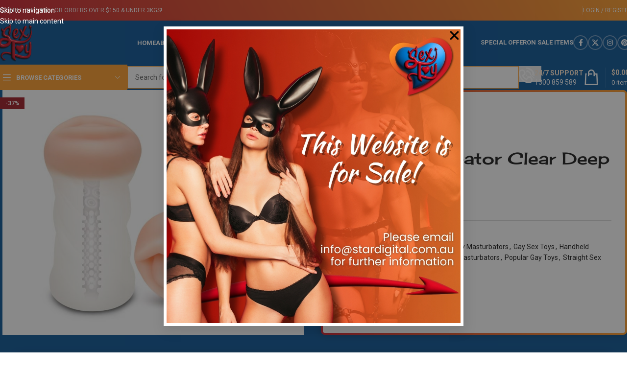

--- FILE ---
content_type: text/html; charset=UTF-8
request_url: https://sextoy.com.au/zolo-masturbator-clear-deep-throat/
body_size: 51504
content:
<!DOCTYPE html>
<html lang="en-AU" prefix="og: https://ogp.me/ns#">
<head>
	<meta charset="UTF-8">
	<link rel="profile" href="https://gmpg.org/xfn/11">
	<link rel="pingback" href="https://sextoy.com.au/xmlrpc.php">

		<style>img:is([sizes="auto" i], [sizes^="auto," i]) { contain-intrinsic-size: 3000px 1500px }</style>
	
<!-- Search Engine Optimisation by Rank Math - https://rankmath.com/ -->
<title>Zolo Masturbator Clear Deep Throat - Sex Toy Australia</title>
<meta name="description" content="The ZOLO Realistic Deep Throat Squeezable &amp; Textured Stroker is a dual-density transparent stroker that mimics the look and feel of a mouth and tongue."/>
<meta name="robots" content="follow, index, max-snippet:-1, max-video-preview:-1, max-image-preview:large"/>
<link rel="canonical" href="https://sextoy.com.au/zolo-masturbator-clear-deep-throat/" />
<meta property="og:locale" content="en_US" />
<meta property="og:type" content="product" />
<meta property="og:title" content="Zolo Masturbator Clear Deep Throat - Sex Toy Australia" />
<meta property="og:description" content="The ZOLO Realistic Deep Throat Squeezable &amp; Textured Stroker is a dual-density transparent stroker that mimics the look and feel of a mouth and tongue." />
<meta property="og:url" content="https://sextoy.com.au/zolo-masturbator-clear-deep-throat/" />
<meta property="og:site_name" content="Sex Toy Australia" />
<meta property="og:updated_time" content="2025-01-30T15:52:21+11:00" />
<meta property="og:image" content="https://sextoy.com.au/wp-content/uploads/2024/01/160950_1.jpg" />
<meta property="og:image:secure_url" content="https://sextoy.com.au/wp-content/uploads/2024/01/160950_1.jpg" />
<meta property="og:image:width" content="800" />
<meta property="og:image:height" content="800" />
<meta property="og:image:alt" content="160950 1" />
<meta property="og:image:type" content="image/jpeg" />
<meta property="product:brand" content="ZOLO" />
<meta property="product:price:amount" content="47.98" />
<meta property="product:price:currency" content="AUD" />
<meta property="product:availability" content="instock" />
<meta name="twitter:card" content="summary_large_image" />
<meta name="twitter:title" content="Zolo Masturbator Clear Deep Throat - Sex Toy Australia" />
<meta name="twitter:description" content="The ZOLO Realistic Deep Throat Squeezable &amp; Textured Stroker is a dual-density transparent stroker that mimics the look and feel of a mouth and tongue." />
<meta name="twitter:image" content="https://sextoy.com.au/wp-content/uploads/2024/01/160950_1.jpg" />
<meta name="twitter:label1" content="Price" />
<meta name="twitter:data1" content="&#036;47.98" />
<meta name="twitter:label2" content="Availability" />
<meta name="twitter:data2" content="17 in stock" />
<script type="application/ld+json" class="rank-math-schema">{"@context":"https://schema.org","@graph":[{"@type":"Organization","@id":"https://sextoy.com.au/#organization","name":"Sex Toy Australia"},{"@type":"WebSite","@id":"https://sextoy.com.au/#website","url":"https://sextoy.com.au","name":"Sex Toy Australia","publisher":{"@id":"https://sextoy.com.au/#organization"},"inLanguage":"en-AU"},{"@type":"ImageObject","@id":"https://sextoy.com.au/wp-content/uploads/2024/01/160950_1.jpg","url":"https://sextoy.com.au/wp-content/uploads/2024/01/160950_1.jpg","width":"800","height":"800","caption":"160950 1","inLanguage":"en-AU"},{"@type":"ItemPage","@id":"https://sextoy.com.au/zolo-masturbator-clear-deep-throat/#webpage","url":"https://sextoy.com.au/zolo-masturbator-clear-deep-throat/","name":"Zolo Masturbator Clear Deep Throat - Sex Toy Australia","datePublished":"2022-08-31T03:08:43+10:00","dateModified":"2025-01-30T15:52:21+11:00","isPartOf":{"@id":"https://sextoy.com.au/#website"},"primaryImageOfPage":{"@id":"https://sextoy.com.au/wp-content/uploads/2024/01/160950_1.jpg"},"inLanguage":"en-AU"},{"@type":"Product","brand":{"@type":"Brand","name":"ZOLO"},"name":"Zolo Masturbator Clear Deep Throat - Sex Toy Australia","description":"The ZOLO Realistic Deep Throat Squeezable &amp; Textured Stroker is a dual-density transparent stroker that mimics the look and feel of a mouth and tongue.","sku":"ZO-6023","category":"Straight Sex Toys &gt; Toys For Him &gt; Masturbators &gt; Blow Job Masturbators","mainEntityOfPage":{"@id":"https://sextoy.com.au/zolo-masturbator-clear-deep-throat/#webpage"},"image":[{"@type":"ImageObject","url":"https://sextoy.com.au/wp-content/uploads/2024/01/160950_1.jpg","height":"800","width":"800"}],"offers":{"@type":"Offer","price":"47.98","priceCurrency":"AUD","priceValidUntil":"2027-12-31","availability":"http://schema.org/InStock","itemCondition":"NewCondition","url":"https://sextoy.com.au/zolo-masturbator-clear-deep-throat/","seller":{"@type":"Organization","@id":"https://sextoy.com.au/","name":"Sex Toy Australia","url":"https://sextoy.com.au","logo":""},"priceSpecification":{"price":"47.98","priceCurrency":"AUD","valueAddedTaxIncluded":"true"}},"additionalProperty":[{"@type":"PropertyValue","name":"pa_brand","value":"ZOLO"},{"@type":"PropertyValue","name":"pa_colour","value":"Clear"},{"@type":"PropertyValue","name":"pa_product-type"},{"@type":"PropertyValue","name":"pa_weight-in-kgs","value":"0.4000"}],"@id":"https://sextoy.com.au/zolo-masturbator-clear-deep-throat/#richSnippet"}]}</script>
<!-- /Rank Math WordPress SEO plugin -->

<link rel='dns-prefetch' href='//www.googletagmanager.com' />
<link rel='dns-prefetch' href='//fonts.googleapis.com' />
<link rel="alternate" type="application/rss+xml" title="Sex Toy Australia &raquo; Feed" href="https://sextoy.com.au/feed/" />
<link rel="alternate" type="application/rss+xml" title="Sex Toy Australia &raquo; Comments Feed" href="https://sextoy.com.au/comments/feed/" />
<link rel="alternate" type="application/rss+xml" title="Sex Toy Australia &raquo; Zolo Masturbator Clear Deep Throat Comments Feed" href="https://sextoy.com.au/zolo-masturbator-clear-deep-throat/feed/" />
<style id='woocommerce-inline-inline-css' type='text/css'>
.woocommerce form .form-row .required { visibility: visible; }
</style>
<link rel='stylesheet' id='dashicons-css' href='https://sextoy.com.au/wp-includes/css/dashicons.min.css?ver=6.8.3' type='text/css' media='all' />
<link rel='stylesheet' id='cfvsw_swatches_product-css' href='https://sextoy.com.au/wp-content/plugins/variation-swatches-woo/assets/css/swatches.css?ver=1.0.13' type='text/css' media='all' />
<style id='cfvsw_swatches_product-inline-css' type='text/css'>
.cfvsw-tooltip{background:#000000;color:#ffffff;} .cfvsw-tooltip:before{background:#000000;}:root {--cfvsw-swatches-font-size: 12px;--cfvsw-swatches-border-color: #000000;--cfvsw-swatches-border-color-hover: #00000080;--cfvsw-swatches-border-width: 1px;--cfvsw-swatches-tooltip-font-size: 12px;}
</style>
<link rel='stylesheet' id='gateway-css' href='https://sextoy.com.au/wp-content/plugins/woocommerce-paypal-payments/modules/ppcp-button/assets/css/gateway.css?ver=3.3.2' type='text/css' media='all' />
<link rel='stylesheet' id='elementor-frontend-css' href='https://sextoy.com.au/wp-content/uploads/elementor/css/custom-frontend.min.css?ver=1769694973' type='text/css' media='all' />
<link rel='stylesheet' id='e-popup-css' href='https://sextoy.com.au/wp-content/plugins/elementor-pro/assets/css/conditionals/popup.min.css?ver=3.32.3' type='text/css' media='all' />
<link rel='stylesheet' id='elementor-post-7-css' href='https://sextoy.com.au/wp-content/uploads/elementor/css/post-7.css?ver=1769694974' type='text/css' media='all' />
<link rel='stylesheet' id='elementor-post-101507-css' href='https://sextoy.com.au/wp-content/uploads/elementor/css/post-101507.css?ver=1769694974' type='text/css' media='all' />
<link rel='stylesheet' id='wc-ppcp-applepay-css' href='https://sextoy.com.au/wp-content/plugins/woocommerce-paypal-payments/modules/ppcp-applepay/assets/css/styles.css?ver=3.3.2' type='text/css' media='all' />
<link rel='stylesheet' id='wc-ppcp-googlepay-css' href='https://sextoy.com.au/wp-content/plugins/woocommerce-paypal-payments/modules/ppcp-googlepay/assets/css/styles.css?ver=3.3.2' type='text/css' media='all' />
<link rel='stylesheet' id='popupaoc-public-style-css' href='https://sextoy.com.au/wp-content/plugins/popup-anything-on-click/assets/css/popupaoc-public.css?ver=2.9.1' type='text/css' media='all' />
<link rel='stylesheet' id='wd-style-base-css' href='https://sextoy.com.au/wp-content/themes/woodmart/css/parts/base.min.css?ver=8.3.9' type='text/css' media='all' />
<link rel='stylesheet' id='wd-helpers-wpb-elem-css' href='https://sextoy.com.au/wp-content/themes/woodmart/css/parts/helpers-wpb-elem.min.css?ver=8.3.9' type='text/css' media='all' />
<link rel='stylesheet' id='wd-woo-paypal-payments-css' href='https://sextoy.com.au/wp-content/themes/woodmart/css/parts/int-woo-paypal-payments.min.css?ver=8.3.9' type='text/css' media='all' />
<link rel='stylesheet' id='wd-elementor-base-css' href='https://sextoy.com.au/wp-content/themes/woodmart/css/parts/int-elem-base.min.css?ver=8.3.9' type='text/css' media='all' />
<link rel='stylesheet' id='wd-elementor-pro-base-css' href='https://sextoy.com.au/wp-content/themes/woodmart/css/parts/int-elementor-pro.min.css?ver=8.3.9' type='text/css' media='all' />
<link rel='stylesheet' id='wd-woocommerce-base-css' href='https://sextoy.com.au/wp-content/themes/woodmart/css/parts/woocommerce-base.min.css?ver=8.3.9' type='text/css' media='all' />
<link rel='stylesheet' id='wd-mod-star-rating-css' href='https://sextoy.com.au/wp-content/themes/woodmart/css/parts/mod-star-rating.min.css?ver=8.3.9' type='text/css' media='all' />
<link rel='stylesheet' id='wd-woocommerce-block-notices-css' href='https://sextoy.com.au/wp-content/themes/woodmart/css/parts/woo-mod-block-notices.min.css?ver=8.3.9' type='text/css' media='all' />
<link rel='stylesheet' id='wd-woo-mod-quantity-css' href='https://sextoy.com.au/wp-content/themes/woodmart/css/parts/woo-mod-quantity.min.css?ver=8.3.9' type='text/css' media='all' />
<link rel='stylesheet' id='wd-woo-single-prod-el-base-css' href='https://sextoy.com.au/wp-content/themes/woodmart/css/parts/woo-single-prod-el-base.min.css?ver=8.3.9' type='text/css' media='all' />
<link rel='stylesheet' id='wd-woo-mod-stock-status-css' href='https://sextoy.com.au/wp-content/themes/woodmart/css/parts/woo-mod-stock-status.min.css?ver=8.3.9' type='text/css' media='all' />
<link rel='stylesheet' id='wd-woo-mod-shop-attributes-css' href='https://sextoy.com.au/wp-content/themes/woodmart/css/parts/woo-mod-shop-attributes.min.css?ver=8.3.9' type='text/css' media='all' />
<link rel='stylesheet' id='child-style-css' href='https://sextoy.com.au/wp-content/themes/woodmart-child/style.css?ver=8.3.9' type='text/css' media='all' />
<link rel='stylesheet' id='wd-header-base-css' href='https://sextoy.com.au/wp-content/themes/woodmart/css/parts/header-base.min.css?ver=8.3.9' type='text/css' media='all' />
<link rel='stylesheet' id='wd-mod-tools-css' href='https://sextoy.com.au/wp-content/themes/woodmart/css/parts/mod-tools.min.css?ver=8.3.9' type='text/css' media='all' />
<link rel='stylesheet' id='wd-header-elements-base-css' href='https://sextoy.com.au/wp-content/themes/woodmart/css/parts/header-el-base.min.css?ver=8.3.9' type='text/css' media='all' />
<link rel='stylesheet' id='wd-woo-mod-login-form-css' href='https://sextoy.com.au/wp-content/themes/woodmart/css/parts/woo-mod-login-form.min.css?ver=8.3.9' type='text/css' media='all' />
<link rel='stylesheet' id='wd-header-my-account-css' href='https://sextoy.com.au/wp-content/themes/woodmart/css/parts/header-el-my-account.min.css?ver=8.3.9' type='text/css' media='all' />
<link rel='stylesheet' id='wd-social-icons-css' href='https://sextoy.com.au/wp-content/themes/woodmart/css/parts/el-social-icons.min.css?ver=8.3.9' type='text/css' media='all' />
<link rel='stylesheet' id='wd-social-icons-styles-css' href='https://sextoy.com.au/wp-content/themes/woodmart/css/parts/el-social-styles.min.css?ver=8.3.9' type='text/css' media='all' />
<link rel='stylesheet' id='wd-header-mobile-nav-dropdown-css' href='https://sextoy.com.au/wp-content/themes/woodmart/css/parts/header-el-mobile-nav-dropdown.min.css?ver=8.3.9' type='text/css' media='all' />
<link rel='stylesheet' id='wd-header-cart-side-css' href='https://sextoy.com.au/wp-content/themes/woodmart/css/parts/header-el-cart-side.min.css?ver=8.3.9' type='text/css' media='all' />
<link rel='stylesheet' id='wd-header-cart-css' href='https://sextoy.com.au/wp-content/themes/woodmart/css/parts/header-el-cart.min.css?ver=8.3.9' type='text/css' media='all' />
<link rel='stylesheet' id='wd-widget-shopping-cart-css' href='https://sextoy.com.au/wp-content/themes/woodmart/css/parts/woo-widget-shopping-cart.min.css?ver=8.3.9' type='text/css' media='all' />
<link rel='stylesheet' id='wd-widget-product-list-css' href='https://sextoy.com.au/wp-content/themes/woodmart/css/parts/woo-widget-product-list.min.css?ver=8.3.9' type='text/css' media='all' />
<link rel='stylesheet' id='wd-header-categories-nav-css' href='https://sextoy.com.au/wp-content/themes/woodmart/css/parts/header-el-category-nav.min.css?ver=8.3.9' type='text/css' media='all' />
<link rel='stylesheet' id='wd-mod-nav-vertical-css' href='https://sextoy.com.au/wp-content/themes/woodmart/css/parts/mod-nav-vertical.min.css?ver=8.3.9' type='text/css' media='all' />
<link rel='stylesheet' id='wd-mod-nav-vertical-design-default-css' href='https://sextoy.com.au/wp-content/themes/woodmart/css/parts/mod-nav-vertical-design-default.min.css?ver=8.3.9' type='text/css' media='all' />
<link rel='stylesheet' id='wd-header-search-css' href='https://sextoy.com.au/wp-content/themes/woodmart/css/parts/header-el-search.min.css?ver=8.3.9' type='text/css' media='all' />
<link rel='stylesheet' id='wd-header-search-form-css' href='https://sextoy.com.au/wp-content/themes/woodmart/css/parts/header-el-search-form.min.css?ver=8.3.9' type='text/css' media='all' />
<link rel='stylesheet' id='wd-wd-search-form-css' href='https://sextoy.com.au/wp-content/themes/woodmart/css/parts/wd-search-form.min.css?ver=8.3.9' type='text/css' media='all' />
<link rel='stylesheet' id='wd-wd-search-results-css' href='https://sextoy.com.au/wp-content/themes/woodmart/css/parts/wd-search-results.min.css?ver=8.3.9' type='text/css' media='all' />
<link rel='stylesheet' id='wd-wd-search-dropdown-css' href='https://sextoy.com.au/wp-content/themes/woodmart/css/parts/wd-search-dropdown.min.css?ver=8.3.9' type='text/css' media='all' />
<link rel='stylesheet' id='wd-wd-search-cat-css' href='https://sextoy.com.au/wp-content/themes/woodmart/css/parts/wd-search-cat.min.css?ver=8.3.9' type='text/css' media='all' />
<link rel='stylesheet' id='wd-info-box-css' href='https://sextoy.com.au/wp-content/themes/woodmart/css/parts/el-info-box.min.css?ver=8.3.9' type='text/css' media='all' />
<link rel='stylesheet' id='wd-header-cart-design-3-css' href='https://sextoy.com.au/wp-content/themes/woodmart/css/parts/header-el-cart-design-3.min.css?ver=8.3.9' type='text/css' media='all' />
<link rel='stylesheet' id='wd-page-title-css' href='https://sextoy.com.au/wp-content/themes/woodmart/css/parts/page-title.min.css?ver=8.3.9' type='text/css' media='all' />
<link rel='stylesheet' id='wd-woo-single-prod-predefined-css' href='https://sextoy.com.au/wp-content/themes/woodmart/css/parts/woo-single-prod-predefined.min.css?ver=8.3.9' type='text/css' media='all' />
<link rel='stylesheet' id='wd-woo-single-prod-and-quick-view-predefined-css' href='https://sextoy.com.au/wp-content/themes/woodmart/css/parts/woo-single-prod-and-quick-view-predefined.min.css?ver=8.3.9' type='text/css' media='all' />
<link rel='stylesheet' id='wd-woo-single-prod-el-tabs-predefined-css' href='https://sextoy.com.au/wp-content/themes/woodmart/css/parts/woo-single-prod-el-tabs-predefined.min.css?ver=8.3.9' type='text/css' media='all' />
<link rel='stylesheet' id='wd-woo-single-prod-opt-base-css' href='https://sextoy.com.au/wp-content/themes/woodmart/css/parts/woo-single-prod-opt-base.min.css?ver=8.3.9' type='text/css' media='all' />
<link rel='stylesheet' id='wd-photoswipe-css' href='https://sextoy.com.au/wp-content/themes/woodmart/css/parts/lib-photoswipe.min.css?ver=8.3.9' type='text/css' media='all' />
<link rel='stylesheet' id='wd-woo-single-prod-el-gallery-css' href='https://sextoy.com.au/wp-content/themes/woodmart/css/parts/woo-single-prod-el-gallery.min.css?ver=8.3.9' type='text/css' media='all' />
<link rel='stylesheet' id='wd-woo-single-prod-el-gallery-opt-thumb-left-desktop-css' href='https://sextoy.com.au/wp-content/themes/woodmart/css/parts/woo-single-prod-el-gallery-opt-thumb-left-desktop.min.css?ver=8.3.9' type='text/css' media='all' />
<link rel='stylesheet' id='wd-swiper-css' href='https://sextoy.com.au/wp-content/themes/woodmart/css/parts/lib-swiper.min.css?ver=8.3.9' type='text/css' media='all' />
<link rel='stylesheet' id='wd-woo-mod-product-labels-css' href='https://sextoy.com.au/wp-content/themes/woodmart/css/parts/woo-mod-product-labels.min.css?ver=8.3.9' type='text/css' media='all' />
<link rel='stylesheet' id='wd-woo-mod-product-labels-rect-css' href='https://sextoy.com.au/wp-content/themes/woodmart/css/parts/woo-mod-product-labels-rect.min.css?ver=8.3.9' type='text/css' media='all' />
<link rel='stylesheet' id='wd-swiper-arrows-css' href='https://sextoy.com.au/wp-content/themes/woodmart/css/parts/lib-swiper-arrows.min.css?ver=8.3.9' type='text/css' media='all' />
<link rel='stylesheet' id='wd-woo-single-prod-el-navigation-css' href='https://sextoy.com.au/wp-content/themes/woodmart/css/parts/woo-single-prod-el-navigation.min.css?ver=8.3.9' type='text/css' media='all' />
<link rel='stylesheet' id='wd-tabs-css' href='https://sextoy.com.au/wp-content/themes/woodmart/css/parts/el-tabs.min.css?ver=8.3.9' type='text/css' media='all' />
<link rel='stylesheet' id='wd-woo-single-prod-el-tabs-opt-layout-tabs-css' href='https://sextoy.com.au/wp-content/themes/woodmart/css/parts/woo-single-prod-el-tabs-opt-layout-tabs.min.css?ver=8.3.9' type='text/css' media='all' />
<link rel='stylesheet' id='wd-accordion-css' href='https://sextoy.com.au/wp-content/themes/woodmart/css/parts/el-accordion.min.css?ver=8.3.9' type='text/css' media='all' />
<link rel='stylesheet' id='wd-accordion-elem-wpb-css' href='https://sextoy.com.au/wp-content/themes/woodmart/css/parts/el-accordion-wpb-elem.min.css?ver=8.3.9' type='text/css' media='all' />
<link rel='stylesheet' id='wd-woo-single-prod-el-reviews-css' href='https://sextoy.com.au/wp-content/themes/woodmart/css/parts/woo-single-prod-el-reviews.min.css?ver=8.3.9' type='text/css' media='all' />
<link rel='stylesheet' id='wd-woo-single-prod-el-reviews-style-1-css' href='https://sextoy.com.au/wp-content/themes/woodmart/css/parts/woo-single-prod-el-reviews-style-1.min.css?ver=8.3.9' type='text/css' media='all' />
<link rel='stylesheet' id='wd-post-types-mod-comments-css' href='https://sextoy.com.au/wp-content/themes/woodmart/css/parts/post-types-mod-comments.min.css?ver=8.3.9' type='text/css' media='all' />
<link rel='stylesheet' id='wd-product-loop-css' href='https://sextoy.com.au/wp-content/themes/woodmart/css/parts/woo-product-loop.min.css?ver=8.3.9' type='text/css' media='all' />
<link rel='stylesheet' id='wd-product-loop-quick-css' href='https://sextoy.com.au/wp-content/themes/woodmart/css/parts/woo-product-loop-quick.min.css?ver=8.3.9' type='text/css' media='all' />
<link rel='stylesheet' id='wd-woo-mod-add-btn-replace-css' href='https://sextoy.com.au/wp-content/themes/woodmart/css/parts/woo-mod-add-btn-replace.min.css?ver=8.3.9' type='text/css' media='all' />
<link rel='stylesheet' id='wd-mfp-popup-css' href='https://sextoy.com.au/wp-content/themes/woodmart/css/parts/lib-magnific-popup.min.css?ver=8.3.9' type='text/css' media='all' />
<link rel='stylesheet' id='wd-mod-animations-transform-css' href='https://sextoy.com.au/wp-content/themes/woodmart/css/parts/mod-animations-transform.min.css?ver=8.3.9' type='text/css' media='all' />
<link rel='stylesheet' id='wd-mod-transform-css' href='https://sextoy.com.au/wp-content/themes/woodmart/css/parts/mod-transform.min.css?ver=8.3.9' type='text/css' media='all' />
<link rel='stylesheet' id='wd-swiper-pagin-css' href='https://sextoy.com.au/wp-content/themes/woodmart/css/parts/lib-swiper-pagin.min.css?ver=8.3.9' type='text/css' media='all' />
<link rel='stylesheet' id='wd-footer-base-css' href='https://sextoy.com.au/wp-content/themes/woodmart/css/parts/footer-base.min.css?ver=8.3.9' type='text/css' media='all' />
<link rel='stylesheet' id='wd-text-block-css' href='https://sextoy.com.au/wp-content/themes/woodmart/css/parts/el-text-block.min.css?ver=8.3.9' type='text/css' media='all' />
<link rel='stylesheet' id='wd-scroll-top-css' href='https://sextoy.com.au/wp-content/themes/woodmart/css/parts/opt-scrolltotop.min.css?ver=8.3.9' type='text/css' media='all' />
<link rel='stylesheet' id='wd-header-my-account-sidebar-css' href='https://sextoy.com.au/wp-content/themes/woodmart/css/parts/header-el-my-account-sidebar.min.css?ver=8.3.9' type='text/css' media='all' />
<link rel='stylesheet' id='wd-bottom-toolbar-css' href='https://sextoy.com.au/wp-content/themes/woodmart/css/parts/opt-bottom-toolbar.min.css?ver=8.3.9' type='text/css' media='all' />
<link rel='stylesheet' id='xts-google-fonts-css' href='https://fonts.googleapis.com/css?family=Roboto%3A400%2C600%2C700%7CCherry+Cream+Soda%3A400%7CRaleway%3A400%2C600&#038;display=swap&#038;ver=8.3.9' type='text/css' media='all' />
<link rel='stylesheet' id='elementor-gf-local-robotoslab-css' href='https://sextoy.com.au/wp-content/uploads/elementor/google-fonts/css/robotoslab.css?ver=1753764083' type='text/css' media='all' />
<link rel='stylesheet' id='elementor-gf-local-kaushanscript-css' href='https://sextoy.com.au/wp-content/uploads/elementor/google-fonts/css/kaushanscript.css?ver=1753764093' type='text/css' media='all' />
<link rel='stylesheet' id='elementor-gf-local-cherrycreamsoda-css' href='https://sextoy.com.au/wp-content/uploads/elementor/google-fonts/css/cherrycreamsoda.css?ver=1753764094' type='text/css' media='all' />
<script type="text/template" id="tmpl-variation-template">
	<div class="woocommerce-variation-description">{{{ data.variation.variation_description }}}</div>
	<div class="woocommerce-variation-price">{{{ data.variation.price_html }}}</div>
	<div class="woocommerce-variation-availability">{{{ data.variation.availability_html }}}</div>
</script>
<script type="text/template" id="tmpl-unavailable-variation-template">
	<p role="alert">Sorry, this product is unavailable. Please choose a different combination.</p>
</script>
<script type="text/javascript" id="woocommerce-google-analytics-integration-gtag-js-after">
/* <![CDATA[ */
/* Google Analytics for WooCommerce (gtag.js) */
					window.dataLayer = window.dataLayer || [];
					function gtag(){dataLayer.push(arguments);}
					// Set up default consent state.
					for ( const mode of [{"analytics_storage":"denied","ad_storage":"denied","ad_user_data":"denied","ad_personalization":"denied","region":["AT","BE","BG","HR","CY","CZ","DK","EE","FI","FR","DE","GR","HU","IS","IE","IT","LV","LI","LT","LU","MT","NL","NO","PL","PT","RO","SK","SI","ES","SE","GB","CH"]}] || [] ) {
						gtag( "consent", "default", { "wait_for_update": 500, ...mode } );
					}
					gtag("js", new Date());
					gtag("set", "developer_id.dOGY3NW", true);
					gtag("config", "G-011J1KR4KN", {"track_404":true,"allow_google_signals":false,"logged_in":false,"linker":{"domains":[],"allow_incoming":false},"custom_map":{"dimension1":"logged_in"}});
/* ]]> */
</script>
<script type="text/javascript" src="https://sextoy.com.au/wp-includes/js/jquery/jquery.min.js?ver=3.7.1" id="jquery-core-js"></script>
<script type="text/javascript" src="https://sextoy.com.au/wp-content/plugins/woocommerce/assets/js/jquery-blockui/jquery.blockUI.min.js?ver=2.7.0-wc.10.4.3" id="wc-jquery-blockui-js" data-wp-strategy="defer"></script>
<script type="text/javascript" id="wc-add-to-cart-js-extra">
/* <![CDATA[ */
var wc_add_to_cart_params = {"ajax_url":"\/wp-admin\/admin-ajax.php","wc_ajax_url":"\/?wc-ajax=%%endpoint%%","i18n_view_cart":"View cart","cart_url":"https:\/\/sextoy.com.au\/cart\/","is_cart":"","cart_redirect_after_add":"no"};
/* ]]> */
</script>
<script type="text/javascript" src="https://sextoy.com.au/wp-content/plugins/woocommerce/assets/js/frontend/add-to-cart.min.js?ver=10.4.3" id="wc-add-to-cart-js" defer="defer" data-wp-strategy="defer"></script>
<script type="text/javascript" src="https://sextoy.com.au/wp-content/plugins/woocommerce/assets/js/zoom/jquery.zoom.min.js?ver=1.7.21-wc.10.4.3" id="wc-zoom-js" defer="defer" data-wp-strategy="defer"></script>
<script type="text/javascript" id="wc-single-product-js-extra">
/* <![CDATA[ */
var wc_single_product_params = {"i18n_required_rating_text":"Please select a rating","i18n_rating_options":["1 of 5 stars","2 of 5 stars","3 of 5 stars","4 of 5 stars","5 of 5 stars"],"i18n_product_gallery_trigger_text":"View full-screen image gallery","review_rating_required":"yes","flexslider":{"rtl":false,"animation":"slide","smoothHeight":true,"directionNav":false,"controlNav":"thumbnails","slideshow":false,"animationSpeed":500,"animationLoop":false,"allowOneSlide":false},"zoom_enabled":"","zoom_options":[],"photoswipe_enabled":"","photoswipe_options":{"shareEl":false,"closeOnScroll":false,"history":false,"hideAnimationDuration":0,"showAnimationDuration":0},"flexslider_enabled":""};
/* ]]> */
</script>
<script type="text/javascript" src="https://sextoy.com.au/wp-content/plugins/woocommerce/assets/js/frontend/single-product.min.js?ver=10.4.3" id="wc-single-product-js" defer="defer" data-wp-strategy="defer"></script>
<script type="text/javascript" src="https://sextoy.com.au/wp-content/plugins/woocommerce/assets/js/js-cookie/js.cookie.min.js?ver=2.1.4-wc.10.4.3" id="wc-js-cookie-js" defer="defer" data-wp-strategy="defer"></script>
<script type="text/javascript" id="woocommerce-js-extra">
/* <![CDATA[ */
var woocommerce_params = {"ajax_url":"\/wp-admin\/admin-ajax.php","wc_ajax_url":"\/?wc-ajax=%%endpoint%%","i18n_password_show":"Show password","i18n_password_hide":"Hide password"};
/* ]]> */
</script>
<script type="text/javascript" src="https://sextoy.com.au/wp-content/plugins/woocommerce/assets/js/frontend/woocommerce.min.js?ver=10.4.3" id="woocommerce-js" defer="defer" data-wp-strategy="defer"></script>
<script type="text/javascript" src="https://sextoy.com.au/wp-includes/js/underscore.min.js?ver=1.13.7" id="underscore-js"></script>
<script type="text/javascript" id="wp-util-js-extra">
/* <![CDATA[ */
var _wpUtilSettings = {"ajax":{"url":"\/wp-admin\/admin-ajax.php"}};
/* ]]> */
</script>
<script type="text/javascript" src="https://sextoy.com.au/wp-includes/js/wp-util.min.js?ver=6.8.3" id="wp-util-js"></script>
<script type="text/javascript" src="https://sextoy.com.au/wp-content/themes/woodmart/js/libs/device.min.js?ver=8.3.9" id="wd-device-library-js"></script>
<script type="text/javascript" src="https://sextoy.com.au/wp-content/themes/woodmart/js/scripts/global/scrollBar.min.js?ver=8.3.9" id="wd-scrollbar-js"></script>
<script type="text/javascript" id="ajax_operation_script-js-extra">
/* <![CDATA[ */
var bigdatacloud_key = {"key":""};
var myAjax = {"ajaxurl":"https:\/\/sextoy.com.au\/wp-admin\/admin-ajax.php"};
/* ]]> */
</script>
<script type="text/javascript" src="https://sextoy.com.au/wp-content/plugins/woocommerce-anti-fraud/assets/js/geoloc.js?ver=1.0" id="ajax_operation_script-js"></script>
<link rel="https://api.w.org/" href="https://sextoy.com.au/wp-json/" /><link rel="alternate" title="JSON" type="application/json" href="https://sextoy.com.au/wp-json/wp/v2/product/31554" /><link rel="EditURI" type="application/rsd+xml" title="RSD" href="https://sextoy.com.au/xmlrpc.php?rsd" />
<link rel='shortlink' href='https://sextoy.com.au/?p=31554' />
<link rel="alternate" title="oEmbed (JSON)" type="application/json+oembed" href="https://sextoy.com.au/wp-json/oembed/1.0/embed?url=https%3A%2F%2Fsextoy.com.au%2Fzolo-masturbator-clear-deep-throat%2F" />
<link rel="alternate" title="oEmbed (XML)" type="text/xml+oembed" href="https://sextoy.com.au/wp-json/oembed/1.0/embed?url=https%3A%2F%2Fsextoy.com.au%2Fzolo-masturbator-clear-deep-throat%2F&#038;format=xml" />

<!-- Google tag (gtag.js)
<script async src="https://www.googletagmanager.com/gtag/js?id=UA-101431907-1"></script>
<script>
  window.dataLayer = window.dataLayer || [];
  function gtag(){dataLayer.push(arguments);}
  gtag('js', new Date());

  gtag('config', 'UA-101431907-1');
</script>  -->

<!-- Google tag (gtag.js) -->
<script async src="https://www.googletagmanager.com/gtag/js?id=G-ZHEGXPZBLR"></script>
<script>
  window.dataLayer = window.dataLayer || [];
  function gtag(){dataLayer.push(arguments);}
  gtag('js', new Date());

  gtag('config', 'G-ZHEGXPZBLR');
</script>
					<meta name="viewport" content="width=device-width, initial-scale=1.0, maximum-scale=1.0, user-scalable=no">
										<noscript><style>.woocommerce-product-gallery{ opacity: 1 !important; }</style></noscript>
	<meta name="generator" content="Elementor 3.34.4; features: e_font_icon_svg, additional_custom_breakpoints; settings: css_print_method-external, google_font-enabled, font_display-fallback">
			<style>
				.e-con.e-parent:nth-of-type(n+4):not(.e-lazyloaded):not(.e-no-lazyload),
				.e-con.e-parent:nth-of-type(n+4):not(.e-lazyloaded):not(.e-no-lazyload) * {
					background-image: none !important;
				}
				@media screen and (max-height: 1024px) {
					.e-con.e-parent:nth-of-type(n+3):not(.e-lazyloaded):not(.e-no-lazyload),
					.e-con.e-parent:nth-of-type(n+3):not(.e-lazyloaded):not(.e-no-lazyload) * {
						background-image: none !important;
					}
				}
				@media screen and (max-height: 640px) {
					.e-con.e-parent:nth-of-type(n+2):not(.e-lazyloaded):not(.e-no-lazyload),
					.e-con.e-parent:nth-of-type(n+2):not(.e-lazyloaded):not(.e-no-lazyload) * {
						background-image: none !important;
					}
				}
			</style>
			<link rel="icon" href="https://sextoy.com.au/wp-content/uploads/2024/01/favicon.png" sizes="32x32" />
<link rel="icon" href="https://sextoy.com.au/wp-content/uploads/2024/01/favicon.png" sizes="192x192" />
<link rel="apple-touch-icon" href="https://sextoy.com.au/wp-content/uploads/2024/01/favicon.png" />
<meta name="msapplication-TileImage" content="https://sextoy.com.au/wp-content/uploads/2024/01/favicon.png" />
		<style type="text/css" id="wp-custom-css">
			.grecaptcha-badge {
	opacity:0!important;
}

.wd-header-cart.wd-design-3 .wd-cart-subtotal .amount,
.whb-main-header .color-primary {
  color: #FFE9D1 !important;
}

.whb-sticky-header,
.hovered-social-icons {
  display: none !important;
}

.price,
.price .amount {
  color: #FFE9D1;
}

.single .price,
.single .price .amount {
  color: #FF9A23;
}

del .amount {
  color: #fff;
  font-weight: 400;
}

.wd-post-cat.wd-style-with-bg {
  background-color: #AF1320;
}

.whb-header-bottom .wd-dropdown-search-cat{
	background: #2392d2;
}

:is(.blog-design-mask, [class*="color-scheme-light"]) .wd-entry-meta .meta-reply .replies-count {
  background-color: #fff;
  color: #000;
  font-weight: 700;
}

.login-form-side .login-form-footer .lost_password {
  color: #FFE9D1;
}

.login-form-side .create-account-question p {
  color: #fff;
  font-weight: 600;
}

.login-form-side .btn.btn-style-link {
  color: #fff;
}

#hp-slider .elementor-widget-slider_revolution {
  display: none;
}

.privacy-policy h2 {
  margin-bottom: 0;
}

#comments {
  display: none;
}

#pw-sbcat-sl .wd-carousel-item {
  width: 100% !important;
}

html body {
  overflow-x: hidden;
  overflow-y: visible;
}

.wd-header-cart.wd-design-3 .wd-tools-text {
  border-inline-start: 1px solid rgba(255, 255, 255, 0.1) !important;
}

.no-marg {
  margin-bottom: 0 !important;
}

.product-label.onsale {
  background-color: #9C111C !important;
}



body.single-product .afterpay-main-text {
  color: #111 !important;
}

.wd-header-cats .menu-opener:not(.has-bg),
.searchform[class*="wd-style-with-bg"] .searchsubmit,
.wd-tools-element:is(.wd-design-2, .wd-design-5) .wd-tools-count,
.wd-product.wd-hover-quick .wd-add-btn>a,
.mc4wp-form input[type="submit"] {
  background-image: linear-gradient(60deg, #C91726, #FF9A23);
}

.wd-product :is(.product-image-link, .hover-img) img {
  width: 100%;
  height: 212px;
  object-fit: contain;
  background: #fff;
}

#hp-single-carousel img {
  height: 320px;
  object-fit: cover;
}

#hp-single-carousel-600 img {
  height: 560px;
  object-fit: cover;
}

#hp-single-carousel-330 img {
  height: 330px;
  object-fit: cover;
}

#bot-banner .promo-banner,
#pw-border .promo-banner {
  border: 2px solid #FF9A23;
}

#pw-auto img {
  object-fit: fill;
}

.wd-image-hotspot {
  opacity: 0;
}

.wd-product :is(.wd-product-cats, .wd-product-brands-links) {
  display: none;
}

.wd-tools-element {
  --wd-header-el-color: #fff;
}

.wd-arrow-inner {
  color: #fff;
}

.product_list_widget>li {
  border-bottom: 1px solid rgba(255, 255, 255, .15);
}

.wd-tabs.tabs-design-simple .wd-tabs-header {
  border-bottom: rgba(255, 255, 255, .15);
}

.products-bordered-grid.elements-grid>.wd-col,
.products-bordered-grid.elements-grid,
.products-bordered-grid .wd-carousel-item,
.products-bordered-grid .wd-carousel-item,
.products-bordered-grid .wd-carousel,
.products-bordered-grid .wd-carousel-inner {
  border-color: rgba(255, 255, 255, .10);
}

.wd-title-style-underlined .liner-continer {
  border-bottom: 2px solid rgba(255, 255, 255, .15);
}

.copyrights-wrapper {
  border-top: 1px solid rgba(255, 255, 255, .150);
  background: #004e92;
}

.wd-nav[class*="wd-style-"]>li:hover>a {
  color: #FF9A23;
}

.wd-nav[class*="wd-style-"]>li>a {
  color: #fff;
}

.site-logo {
  width: 290px;
}

.wd-nav:is(.wd-style-bordered, .wd-style-separated)>li:not(:last-child)::after {
  border-right: 1px solid rgba(255, 255, 255, 0.105);
}

.whb-color-dark .wd-header-divider::before,
.whb-color-dark .wd-header-divider::before {
  border-color: rgba(255, 255, 255, 0.105);
}

.wd-nav[class*="wd-style-"]>li:is(.current-menu-item, .wd-active, .active)>a {
  color: #fff;
}

.wd-nav[class*="wd-style-underline"] .nav-link-text::after {
  background-color: #FF9A23;
}

.whb-color-dark:not(.whb-with-bg) {
  background-color: #004e92 !important;
}

.whb-top-bar-inner {
  border: none;
}

.whb-top-bar .wd-tools-element .wd-tools-text {
  color: #fff;
}

.whb-top-bar .wd-tools-element .wd-tools-icon::before {
  color: #fff;
}

.wd-tools-element:is(.wd-design-2, .wd-design-5) .wd-tools-count {
  background: #484848;
}

.wd-info-box .info-svg-wrapper svg {
  fill: #fff;
}

.wd-header-cart.wd-design-3 .wd-tools-icon::before,
.wd-header-cart.wd-design-3 .wd-cart-number {
  color: #fff !important;
}


.wd-search-cat>a>span,
.wd-search-cat>a::after {
  color: #656565;
}

.wd-nav-pagin-wrap[class*="wd-style-shape"] li.wd-active span,
.wd-nav-pagin-wrap[class*="wd-style-shape"] li:not(.wd-active):hover span {
  border-color: #fff;
  background-color: #fff;
}

.searchform.wd-with-cat input[type="text"] {
  color: #656565;
}

.product-tabs-wrapper {
  color: #111;
  box-shadow: 0 0 16px rgba(0, 0, 0, 0.3);
  background: linear-gradient(white, white) padding-box, linear-gradient(to right, #C91726, #FF9A23) border-box;
  background-color: rgba(0, 0, 0, 0);
  background-size: auto, auto;
  background-color: rgba(0, 0, 0, 0);
  background-size: auto, auto;
  border-radius: 8px;
  border: 4px solid transparent;
  padding: 40px 20px;
  width: var(--wd-container-w);
  margin: auto;
}

.product-tabs-wrapper h1,
.product-tabs-wrapper h2,
.product-tabs-wrapper h3,
.product-tabs-wrapper h4,
.product-tabs-wrapper h5,
.product-tabs-wrapper h6,
.product-tabs-wrapper a,
.product-tabs-wrapper span,
.product-tabs-wrapper label,
.product-tabs-wrapper .woocommerce-Reviews .comment-reply-title {
  color: #111;
}

.product-tabs-wrapper .wd-nav.wd-style-underline-reverse>li>a>.nav-link-text::after {
  top: unset;
  height: 3px;
  bottom: -5px;
}

.product-tabs-wrapper .wd-nav-link span {
  color: #bcbcbc;
}

.product-tabs-wrapper .active .wd-nav-link span,
.product-tabs-wrapper .wd-nav-link span:hover {
  color: #FF9A23;
}




.single.single-product .text-left.summary.entry-summary h1 {
  color: #111;
}

.single.single-product .text-left.summary.entry-summary {
  box-shadow: 0 0 16px rgba(0, 0, 0, 0.3);
  background: linear-gradient(white, white) padding-box, linear-gradient(to right, #C91726, #FF9A23) border-box;
  background-color: rgba(0, 0, 0, 0);
  background-size: auto, auto;
  background-color: rgba(0, 0, 0, 0);
  background-size: auto, auto;
  border-radius: 8px;
  border: 4px solid transparent;
  padding: 2rem 2rem 2rem 2rem;
}

.single.single-product .woocommerce-product-gallery.wd-autoheight .wd-carousel {
  height: 500px;
}

.single.single-product .product-images .woocommerce-product-gallery .woocommerce-product-gallery__image img {
  height: 500px;
  object-fit: contain;
  background: #fff;
}

.single.single-product del .amount {
  color: #c1c1c1;
  font-weight: 400;
}

.single.single-product p.stock.wd-style-default:is(.available-on-backorder, .in-stock) {
  color: #111;
}

.single.single-product .wd-action-btn.wd-style-text>a {
  color: #111;
}

.single.single-product .product_meta .meta-label {
  color: #111;
  font-weight: 600;
}

.single.single-product .summary-inner .product_meta {
  border-top: 1px solid rgba(0, 0, 0, .15);
  color: #111;
}

.single.single-product .product_meta a {
  color: #111;
}

.single.single-product p.stock.wd-style-default.in-stock::before {
  color: #FF9A23;
}

.stat-row {
  border-radius: 5px;
  padding: 10px;
  background-image: linear-gradient(60deg, #0863a8, #2c9de1);
  box-shadow: 0 0 10px #3a3a3a inset;
  clear: both;
  align-items: center;
  display: flex;
  flex-wrap: wrap;
  justify-content: space-around;
}

.single.single-product .woocommerce-product-details__short-description h3 {
  color: #111;
  margin-bottom: 5px;
}

.single.single-product .wd-social-icons .wd-label,
.single.single-product .icons-design-default .wd-social-icon {
  color: #FF9A23 !important;
}


.term-fleshjack-boys .wd-product :is(.product-image-link, .hover-img) img{
	object-fit: cover;
	height: 250px;
}


.popup-quick-view p.stock.wd-style-default:is(.available-on-backorder, .in-stock),
.popup-quick-view p.stock.wd-style-default.in-stock::before {
  color: #fff;
}

.popup-quick-view .summary-inner .product_meta {
  border-top: 1px solid rgba(255, 255, 255, .15);
}

.popup-quick-view p.stock.out-of-stock {
  color: #fff;
}


.woocommerce-breadcrumb a:hover,
.yoast-breadcrumb a:hover {
  color: #FF9A23;
}

.woocommerce-breadcrumb .breadcrumb-last:last-child,
.yoast-breadcrumb .breadcrumb_last:last-child {
  color: #FF9A23;
}

p.stock.wd-style-default:is(.available-on-backorder, .in-stock) {
  color: #fff;
}

.wd-action-btn.wd-style-text>a {
  color: #fff;
}

.product_meta .meta-label {
  color: #fff;
  font-weight: 600;
}

.wd-social-icons .wd-label,
.icons-design-default .wd-social-icon {
  color: #fff !important;
}

div.quantity :is(input[type="number"], input[type="text"], input[type="button"]),
div.quantity :is(input[type="number"], input[type="text"], input[type="button"]) {
  color: #111 !important;
}

.icons-design-default .wd-social-icon:hover {
  color: #FF9A23 !important;
}

.summary-inner .product_meta {
  border-top: 1px solid rgba(255, 255, 255, .15);
}

.wd-product-nav-btn {
  color: #fff;
}

.wd-product-nav-btn:hover {
  color: #FF9A23;
}

.cart-widget-side .wd-heading {
  background-image: linear-gradient(60deg, #C91726, #FF9A23);
}

.cart-widget-side .wd-entities-title {
  color: #fff !important;
}

.woocommerce-mini-cart__total strong,
.woocommerce-mini-cart .remove,
td.product-remove a,
.woocommerce-remove-coupon {
  color: #fff;
}

.woocommerce-mini-cart .remove:hover {
  color: #111;
}

.woocommerce-mini-cart>li:hover {
  background: transparent !important;
}

.cart_totals td.product-price>.amount,
.cart_totals .cart-totals-inner table .cart-subtotal .amount {
  color: #111;
  font-weight: 400;
}

.cart-table-section td.product-price>.amount {
  color: #fff;
}

.cart-content-wrapper>.cart-totals-section .cart-totals-inner {
  background-image: linear-gradient(60deg, #C91726 0%, #FF9A23 100%);
  border: none;
}

.cart-totals-inner .checkout-button:hover {
  background-color: #111;
}


table :is(tbody, tfoot) th {
  border-bottom: 1px solid rgba(255, 255, 255, .15);
}

.wd-products-per-page .per-page-title,
.wd-products-per-page .per-page-variation.current-variation,
.wd-products-per-page .per-page-border::after,
.wd-products-shop-view a.current-variation,
.woocommerce-ordering.wd-style-underline select,
nav[class*="-pagination"] li .page-numbers,
.widget_price_filter [class*="price_slider_amount"] .price_label {
  color: #fff;
}

.website-wrapper :is(.woocommerce-form-coupon-toggle, .woocommerce-form-login-toggle)>div {
  color: #fff !important;
}

.wd-products-per-page .per-page-variation {
  color: #fff;
}

select option {
  background-color: var(--bgcolor-white);
  color: #000;
}

.wd-products-per-page .per-page-variation:hover {
  color: #FF9A23;
}

.widget {
  border-bottom: 1px solid rgba(255, 255, 255, .15);
}

.widget_price_filter [class*="price_slider_amount"] .price_label>span {
  color: #FF9A23;
}

a:hover {
  color: #FF9A23;
}

a {
  color: #fff;
}

.widget_layered_nav ul li a::before,
.wd-widget-stock-status a::before {
  border: 2px solid #fff;
}

nav[class*="-pagination"] a:hover {
  background-color: #FF9A23;
  color: #fff;
}

.widget_price_filter [class*="price_slider_amount"] .button:hover {
  background-color: #FF9A23;
}

.woocommerce-checkout>.checkout-order-review,
.woocommerce-order-pay #order_review {
  background-color: #C91726;
  background-image: linear-gradient(60deg, #C91726 0%, #FF9A23 100%);
}

.woocommerce-checkout>.checkout-order-review::before,
.woocommerce-checkout>.checkout-order-review::after,
.woocommerce-order-pay #order_review::before,
.woocommerce-order-pay #order_review::after {
  background-image: radial-gradient(farthest-side, transparent 6px, transparent 0);
}

.wd-filter-list .count {
  border: 1px solid #fff;
  color: #fff;
}

.wd-filter-list .wc-layered-nav-term.wd-active a {
  color: #fff;
}

.widget_layered_nav_filters a:hover {
  color: #FF9A23;
}

.widget_layered_nav_filters a {
  color: #FF9A23;
}

.wd-active-filters .wd-clear-filters {
  border-inline-end: 1px solid #fff;
}

.widget_product_categories .product-categories li.current-cat>a {
  color: #FF9A23;
  font-weight: 600;
}

.widget_product_categories .wd-cats-toggle:hover,
.widget_product_categories .wd-cats-toggle.toggle-active {
  background-color: #fff;
  color: #000;
}

.wd-swatches-filter.wd-checkboxes-on li>a::before {
  border: 2px solid #fff;
}

.wd-sub-menu li>a {
  padding-top: 3px;
  padding-bottom: 3px;
  color: #fff;
}

.woocommerce-ordering.wd-ordering-mb-icon::after {
  color: #fff;
}

.offcanvas-sidebar-mobile .shop-content-area:not(.col-lg-12) .wd-shop-tools:not(:last-child) {
  border-bottom: 1px solid rgba(255, 255, 255, .15);
}

.wd-side-hidden {
  background-color: #004e92;
}

.wd-nav-mob-tab>li.wd-active>a {
  background-color: #FF9A23;
}

.wd-nav-mobile>li>a {
  color: #fff;
}

.wd-nav-mobile>li>a,
.wd-nav-mobile>li>ul li>a,
table td,
table th {
  border-bottom: 1px solid rgba(255, 255, 255, .15);
}

.mobile-nav .wd-nav-opener {
  border-left: 1px solid rgba(255, 255, 255, .15);
  border-bottom: 1px solid rgba(255, 255, 255, .15);
  color: #fff;
}

.mobile-nav .searchform input[type="text"] {
  background: #fff;
}


.blog article .wd-entities-title a,
.archive article .wd-entities-title a,
.blog article .entry-content,
.archive article .entry-content {
  color: #111;
}

.wd-entry-meta .meta-author {
  display: none;
}




.wd-single-footer,
.wd-page-nav {
  border-top: 2px solid rgba(255, 255, 255, .15);
}

.comments-area .logged-in-as>a:not(:last-child) {
  border-right: 1px solid #fff;
}

.comments-area .logged-in-as>a {
  color: #fff;
}

.woodmart-recent-posts :is(.recent-posts-time, .recent-posts-comment),
.wd-page-nav-btn .wd-label {
  color: #fff;
}

.wd-page-nav-icon {
  border: 1px solid #fff;
  color: #fff;
}

.wd-page-nav-icon:hover {
  border: 1px solid #FF9A23;
  color: #fff;
  background: #FF9A23;
}


.wd-tools-element:hover>a {
  color: #FF9A23;
}

.error404 .main-page-wrapper .searchform input[type="text"] {
  background-color: #FF9A23;
}

.main-page-wrapper {
  background-color: #1e73be;
}

.elementor-widget-image-box .elementor-image-box-title a:hover {
  color: #FF9A23;
}

.wd-nav-vertical .wd-dropdown-menu.wd-design-full-width:not(.wd-scroll) {
  padding: 15px;
}

.wd-nav-vertical .wd-dropdown-menu:is(.wd-design-sized, .wd-design-full-width) {
  min-height: unset;
}

.wd-dropdown-menu.wd-design-sized:not(.wd-scroll),
.wd-dropdown-menu.wd-design-sized.wd-scroll .wd-dropdown-inner {
  padding: 15px;
}

.page #comments {
  display: none;
}

::placeholder {
  color: #606060;
  opacity: 1;
}

.wpforms-form button[type="submit"]:hover,
.wpcf7-form input[type="submit"]:hover {
  background-image: linear-gradient(60deg, #C91726, #C91726) !important;
}

.wpforms-form button[type="submit"],
.wpcf7-form input[type="submit"] {
  padding: 13px 30px !important;
  border-radius: 0 !important;
  color: white !important;
  text-transform: uppercase;
  background-image: linear-gradient(60deg, #C91726, #FF9A23) !important;
  border: none;
}

.wd-accordion.wd-style-default .wd-accordion-item {
  border-bottom: 1px solid rgba(255, 255, 255, .15);
}

.wd-accordion-opener {
  color: #fff;
}

.woocommerce-checkout table th,
.woocommerce-checkout table td {
  color: #000;
}

.wd-empty-page::before,
.cart-empty::before {
  color: #fff !important;
}

input[type="email"],
input[type="date"],
input[type="search"],
input[type="number"],
input[type="text"],
input[type="tel"],
input[type="url"],
input[type="password"],
textarea,
select {
  color: #606060;
}

body .select2-container--default .select2-results__option {
  color: #606060;
}

body .select2-container--default .select2-results__option[data-selected="true"] {
  background-color: #FF9A23;
}

.wsp-container ul li {
  margin-bottom: 0;
  font-size: 16px;
  line-height: normal;
}

.wsp-container h2 {
  font-size: 30px;
  margin-bottom: 0;
}

.no-marg {
  margin-bottom: 0 !important;
}

.woocommerce-MyAccount-title {
  padding-bottom: 15px;
  margin-bottom: 0;
  border-bottom: none;
  background-image: linear-gradient(60deg, #C91726, #FF9A23);
  padding-top: 15px;
}

.wd-my-account-sidebar {
  background: transparent;
  padding: 0;
  border: none;
}

.woocommerce-MyAccount-navigation ul li.is-active>a,
.woocommerce-MyAccount-navigation ul li a:hover {
  background-color: #FF9A23;
  cursor: pointer;
  color: #fff;
}

.woocommerce-MyAccount-navigation ul li a {
  padding: 15px;
  background: #fff;
}

.wd-my-account-links a:hover {
  color: var(--color-gray-700);
  background-color: #f0f0f0;
}

.wd-my-account-links a {
  background: #fff;
  background-color: rgb(255, 255, 255);
}

.woocommerce-Address-title .edit {
  color: #FF9A23;
}

fieldset {
  border: 2px solid rgb(255, 255, 255);
}

.wd-wishlist-head:not(.wd-border-off) {
  border-bottom: 1px solid rgba(255, 255, 255, .15);
}

.wd-compare-table .product-image img {
  height: 250px;
  object-fit: contain;
  background: #fff;
}

.wd-compare-table :is(th, td):not(:last-child) {
  border-inline-end: 1px solid rgba(255, 255, 255, .15);
}


.wd-popup.popup-quick-view {
  background-image: linear-gradient(60deg, #C91726, #FF9A23);
}

.wd-popup.popup-quick-view .product_meta .meta-label,
.wd-popup.popup-quick-view .amount,
p.stock.wd-style-default:is(.available-on-backorder, .in-stock),
p.stock.wd-style-default.in-stock::before {
  color: #fff;
}

.wd-popup.popup-quick-view img {
  height: 400px;
  object-fit: contain;
  background: #fff;
}

.wd-popup.popup-quick-view .single_add_to_cart_button {
  background-color: #000;
}

.wd-popup.popup-quick-view .single_add_to_cart_button:hover {
  background-color: #C91726;
}

#brands-atoz {
  list-style-type: none;
  background: #3FBCFF;
  display: flex;
  justify-content: space-between;
  padding: 10px 20px;
}

#brands-atoz li {
  margin-bottom: 0;
}

#brands-atoz li a:hover {
  color: #C91726;
}

#brands-atoz li a {
  color: #fff;
}

.brands {
  clear: both;
  margin: 5px 0;
  width: 100%;
}

.brands .container {
  clear: both;
  display: flex;
  justify-content: center;
  align-items: stretch;
  flex-direction: row;
}

.f_left {
  background: #C91726;
  padding: 20px 0 10px 25px;
  flex: 15%;
  display: flex;
  align-items: center;
  justify-content: center;
  display: table-cell;
  box-shadow: 3px 3px 3px rgba(0, 0, 0, 0.3) inset;
}

span.brands-letter {
  line-height: 1.2em;
  font-size: 50px;
  font-weight: 700;
  width: 100px;
  height: 100px;
  justify-content: center;
  align-items: center;
  background: #e86124;
  border-radius: 100px;
  display: flex;
  justify-content: center;
  align-items: center;
  box-shadow: 0 0 7px rgba(0, 0, 0, 0.3);
  color: #fff;
}

.f_right {
  background: linear-gradient(to right, #C91726, #FF9A23);
  flex: 85%;
  padding: 20px 10px;
  display: table-cell;
  box-shadow: -3px 3px 3px rgba(0, 0, 0, 0.3) inset;
}

.f_right ul {
  column-count: 3;
}

.brands ul li {
  list-style: none;
  margin: 0;
}

.brands ul li a {
  text-decoration: none !important;
  color: #fff;
  line-height: normal !important;
  font-size: 16px;
}

.brands-nav {
  width: 100%;
  padding: 0 15px;
}


.wd-page-nav {
  border-bottom: 2px solid rgba(255, 255, 255, .15);
}


.woocommerce-shop #woocommerce_product_categories-2 {
  display: none;
}

.autocomplete-suggestion .wd-entities-title {
  color: #111;
}

.autocomplete-suggestion .suggestion-thumb img {
  border-radius: 0;
  height: 50px;
  object-fit: contain;
  width: 50px;
}

.view-all-results {
  background-image: linear-gradient(60deg, #C91726, #FF9A23);
  border: none;
  color: #fff;
}

.view-all-results:hover {
  background-color: #C91726;
}

.error404 .main-page-wrapper .searchform input[type="text"] {
  color: #fff;
}

.error404 .main-page-wrapper .searchform input[type="text"]::placeholder {
  color: #fff;
  opacity: 1;
}

.pw-list li {
  margin-bottom: 0;
}

.pw-inner-box .elementor-image-box-title {
  background-image: linear-gradient(60deg, #C91726, #FF9A23);
  padding: 15px;
  margin-bottom: 10px !important;
}

.pw-inner-box .elementor-image-box-description {
  padding: 0 15px 20px;
}

.pw-inner-box .pw-list {
  padding: 0 30px;
}

.equal-hieght .pw-inner-box {
  height: 100%;
}


.desc-top-banner {
  display: inline-block;
  background: #fff;
  color: #000;
  border: 5px solid #ED4D5A;
  margin-bottom: 15px;
}

.desc-top-banner img {
  width: 100%;
  height: 200px;
  object-fit: cover;
}

.desc-top-banner .term-description {
  margin-bottom: 0;
  padding: 10px 20px 0;
}

.desc-top-banner .term-description p {
  margin-bottom: 0;
}

.thubm-wrap {
  width: 40%;
  max-width: 100%;
  float: left;
  margin-right: 15px;
}

.single.single-product .wd-arrow-inner {
  color: #FF9A23;
}

body .select2-container--default .select2-selection--single {
  color: #606060;
}

.woocommerce-terms-and-conditions,
.woocommerce-terms-and-conditions h2 {
  color: #2d2d2d;
}

.wd-header-cart.wd-design-3 .wd-tools-text {
  border-inline-start: 1px solid rgba(255, 255, 255, .15);
}

.woocommerce-shop .desc-top-banner,
.tax-pa_brand .desc-top-banner {
  display: none;
}

.stat-icon.icon-girth {
  background: url(/wp-content/uploads/2024/01/icon-girth.png) no-repeat top right;
}

.stat-icon.icon-length {
  background: url(/wp-content/uploads/2024/01/icon-length.png) no-repeat top right;
}

.stat-icon.icon-weight {
  background: url(/wp-content/uploads/2024/01/icon-weight.png) no-repeat top right;
}

.stat-icon.icon-height {
  background: url(/wp-content/uploads/2024/01/icon-height.png) no-repeat top right;
}

.stat-icon.icon-bday {
  background: url(/wp-content/uploads/2024/01/icon-birthday.png) no-repeat top right;
}

.stat-icon.icon-position {
  background: url(/wp-content/uploads/2024/01/icon-position.png) no-repeat top right;
}

.stat-icon.icon-zodiac {
  background: url(/wp-content/uploads/2024/01/icon-zodiac.png) no-repeat top right;
}

.stat-icon.icon-eye {
  background: url(/wp-content/uploads/2024/01/icon-eye.png) no-repeat top right;
}

.stat-icon.icon-bra {
  background: url(/wp-content/uploads/2024/01/icon-bra.png) no-repeat top right;
}

.stat-row .stat-column .stat-icon {
  content: "";
  display: inline-block;
  width: 48px;
  height: 48px;
  float: left;
  margin-right: 10px;
}

.stat-row .stat-column {
  width: 20%;
  float: left;
  margin: 5px auto;
}

.wd-term-desc {
  padding: 1rem 1rem 0;
  background: linear-gradient(white, white) padding-box, linear-gradient(to right, #C91726, #FF9A23) border-box;
  border-radius: 8px;
  border: 4px solid transparent;
  color: #000;
}

.wd-term-desc a {
  color: #000;
  font-weight: 700;
}

.wd-term-desc h2,
.wd-term-desc h1,
.wd-term-desc h3,
.wd-term-desc h4,
.wd-term-desc h5,
.wd-term-desc h6 {
  color: #000;
  margin: 0;
}

.cat-rm-btn:hover {
  background-image: linear-gradient(60deg, #c91726, #c91726);
  color: #fff;
}

.cat-rm-btn {
  background-image: linear-gradient(60deg, #c91726, #ff9a23);
  border-radius: 3px;
  color: #fff;
  padding: 5px 20px;
  text-transform: capitalize;
  font-weight: 500;
  position: absolute;
  bottom: 5px;
  right: 5px;
}

.desc-top-banner {
  position: relative;
  width: 100%;
}


.payment_methods .payment_box {
  background-color: #FF9A23;
}

.wc-proceed-to-checkout {
  background: #fff;
  padding: 10px;
}

.cart_totals .shop_table {
  background: #fff;
}

.cart_totals table th,
.cart_totals,
.cart_totals label {
  color: #111;
}

.cart-totals-inner .shipping-calculator-form .button {
  color: #fff;
  background-color: var(--btn-default-bgcolor-hover);
}

.cart-totals-inner .shipping-calculator-form .button:hover {
  color: #fff;
  background-color: #000;
}

.checkout-order-review>.woocommerce-checkout-review-order .wd-table-wrapper {
  padding: 0;
}

#order_review.woocommerce-checkout-review-order {
  background: #fff;
  padding: 15px;
}

.woocommerce-checkout-payment,
.woocommerce-checkout-payment label {
  color: #111;
}

.woocommerce-terms-and-conditions-wrapper a {
  font-weight: 600;
  color: #111;
}

.category-grid-item .hover-mask,
.cat-design-default .hover-mask,
.category-link.wd-fill {
  display: none;
}

.wd-shop-tools {
  justify-content: space-between;
  width: 100%;
}

.wd-shop-tools .products.subcategories {
  padding: 0;
  display: flex;
  flex-wrap: wrap;
  gap: 10px;
}

.wd-shop-tools .products.subcategories .wd-col.wd-cat.product-category {
  flex-grow: 1;
  width: 32%;
  flex: 0 0 auto;
}

.pw-cat-tite {
  order: 4;
  flex: 1 0 100%;
  border-bottom: 1px solid rgba(255, 255, 255, .15);

  padding-bottom: 10px;
  margin: 0;
}

.shopby-cat-tite {
  border-bottom: 1px solid rgba(255, 255, 255, .15);
  padding-bottom: 10px;
  margin-bottom: 10px;
  width: 100%;
}

.pw-cat-tite,
.shopby-cat-tite {
  font-size: 25px;
}

.shop-loop-head .wd-shop-tools:first-child {
  display: none;
}

.wd-active-filters .wd-clear-filters {
  border-inline-end: 1px solid rgba(255, 255, 255, .15) !important;
}

.cat-design-default.categories-with-shadow .wrapp-category {
  margin-bottom: 0;
  box-shadow: none;
}


#shipping_method label {
  color: #111;
}

.term-description h2,
.term-description h1 {
  font-size: 20px;
  font-weight: 400;
  color: #000;
  font-family: "Kaushan Script", sans-serif;
  margin-bottom: 5px;
}

#hp-about h2,
#hp-about h3 {
  font-size: 40px;
  margin-bottom: 5px;
  font-family: "Kaushan Script", sans-serif;
}

#hp-about {
  background: linear-gradient(to right, rgb(6, 97, 167) 0%, rgb(35, 146, 210) 50%, rgb(6, 97, 167) 100%);
}

#hp-about .e-con-inner {
  background-repeat: no-repeat;
  background-size: contain;
  background-position: center center;
}

#faqs .elementor-tab-title {
  background-image: linear-gradient(60deg, #C91726, #FF9A23);
}

#faqs .elementor-accordion .elementor-accordion-item {
  border: 1px solid #C91726;
}

.wd-shop-tools .wd-products-per-page,
.wd-shop-tools .wd-products-shop-view {
  display: none;
}

.whb-top-bar-inner {
  border: none !important;
}

.elementor-5610 .elementor-element.elementor-element-baad9cd .banner-title {
  text-shadow: 0px 0px 5px rgba(0, 0, 0, 0.34);
}

.wd-info-box :is(.info-box-subtitle, .info-box-title, .info-box-inner):not(:first-child) {
  margin-top: 0;
}

.price .amount {
  font-size: 18px;
}

del .amount {
  font-size: 14px !important;
}

#logo-slider .banner-image img {
  object-fit: contain;
}

.wd-product .product-wrapper {
  height: 100%;
  justify-content: space-between;
}

.wd-product {
  height: 100%;
}

#logo-slider .promo-banner .wrapper-content-banner {
  padding: 0;
  position: relative;
  width: 100%;
}

.product-tabs-wrapper {
  max-width: 95%;
  margin: auto;
}


/** IMAGES **/
.full-cover{
	background-size: cover !important;
}

.image-ratio img{
	aspect-ratio: 4/3;
	object-fit: cover;
	width: 100%;
}

.full-image img{
	width: 100%;
}

.blend-img {
	mix-blend-mode: multiply;
}

.blend-img img {
	mix-blend-mode: multiply;
}

.equal-height img {
	height: 350px;
	width: 100%;
	object-fit: cover;
}

.equal-height.more img {
	height: 450px;
}

.equal-height.bottomed img {
	object-position: center bottom;
}

.equal-height.centered img {
	object-position: center center;
}


@media (min-width: 1024px) {
	
	.home .wd-product :is(.product-image-link, .hover-img) img{
		height: 176px;
	}
	
	.wd-shop-tools{
		border-bottom: 1px solid rgba(255, 255, 255, .15);
	}
	
	.wd-show-sidebar-btn{
		width: 100% !important;
	}
	
	.woocommerce-ordering{
		order: 5 !important;
	}
	
	.woocommerce-ordering .orderby{
		border: 0;
	}
	

	
	.pw-cat-tite{
		flex: 4 !important;
		border: 0;
	}
	
}

@media (max-width: 1024px) {

  #chat-widget-container {
    bottom: 60px !important;

  }

  .wd-nav-mobile li:active>a,
  .wd-nav-mobile li.opener-page>a {
    background-color: #FF9A23;
    color: #fff;
  }

  .pw-cat-tite,
  .shopby-cat-tite {
    font-size: 20px;
  }

  #brands-atoz {
    display: inherit;
  }

  #brands-atoz li {
    margin-bottom: 3px;
    display: inline-block;
  }

  .wd-toolbar {
    background-image: linear-gradient(60deg, #C91726, #FF9A23);
  }

  .elementor-5610 .elementor-element.elementor-element-af9aa55,
  .elementor-5610 .elementor-element.elementor-element-d426210 {
    --margin-block-end: 0;
  }

  .home .main-page-wrapper {
    padding-top: 20px;
  }

  #hp-single-carousel-600 img {
    height: unset;
    object-fit: cover;
  }

  #hp-mob-hide,
  #hp-slider,
  #pw-auto,
  .elementor-5610 .elementor-element.elementor-element-fd7d776,
  .elementor-5610 .elementor-element.elementor-element-6641a38 {
    display: none;
  }

  .wd-sub-menu li>a {
    color: #fff;
  }

  .wd-nav-mobile li:active>a,
  .wd-nav-mobile li.opener-page>a {
    background-color: #FF9A23;
  }

  .site-logo {
    width: unset;
  }
}


@media (max-width: 991px) {
  .desc-top-banner .term-description {
    padding: 30px 20px 20px;
  }
}

@media (max-width: 800px) {
  .cat-rm-btn {
    position: relative;
    bottom: 10px;
    right: 10px;
    float: right;
  }

  .desc-top-banner {
    display: inline-block;
    margin-bottom: 30px;
  }

  .desc-top-banner img {
    display: none;
  }

  .single.single-product .product-images .woocommerce-product-gallery .woocommerce-product-gallery__image img {
    height: unset;
  }
}

@media (max-width: 767px) {
  #hp-about p {
    font-size: 14px;
    line-height: normal;
    margin-bottom: 0;
  }

  #hp-about .e-con-inner {
    background-image: none;
  }

  .wd-shop-tools .products.subcategories {
    display: flex;
    flex-wrap: nowrap;
    overflow-x: auto;
    -webkit-overflow-scrolling: touch;
    -ms-overflow-style: -ms-autohiding-scrollbar;
  }

  #deals {
    min-height: 150px;
  }

  #hp-about {
    padding: 15px;
    margin-bottom: 0;
  }

  #hp-about .e-con-inner {
    padding: 0;
  }

  #hp-about h2,
  #hp-about h3 {
    font-size: 25px;
  }

  .single.single-product .text-left.summary.entry-summary {
    max-width: 95%;
    margin: auto;
  }
}

@media (max-width: 500px) {
  .f_right ul {
    column-count: 2;
    padding-left: 20px;
  }

  .brands ul li {
    word-break: break-all;
    font-size: 10px;
  }

  .f_right {
    flex: 90%;
    padding: 9px 0px;
  }

  span.brands-letter {
    font-size: 23px;
    width: 32px;
    height: 32px;
  }

  .f_left {
    padding: 20px 0 10px 10px;
    flex: 1%;
  }
}

.whb-top-bar {
  background-image: linear-gradient(60deg, #C91726, #FF9A23);
}		</style>
		<style>
		
		</style>			<style id="wd-style-header_500955-css" data-type="wd-style-header_500955">
				:root{
	--wd-top-bar-h: 42px;
	--wd-top-bar-sm-h: .00001px;
	--wd-top-bar-sticky-h: .00001px;
	--wd-top-bar-brd-w: 1px;

	--wd-header-general-h: 90px;
	--wd-header-general-sm-h: 60px;
	--wd-header-general-sticky-h: .00001px;
	--wd-header-general-brd-w: .00001px;

	--wd-header-bottom-h: 52px;
	--wd-header-bottom-sm-h: 52px;
	--wd-header-bottom-sticky-h: .00001px;
	--wd-header-bottom-brd-w: .00001px;

	--wd-header-clone-h: 60px;

	--wd-header-brd-w: calc(var(--wd-top-bar-brd-w) + var(--wd-header-general-brd-w) + var(--wd-header-bottom-brd-w));
	--wd-header-h: calc(var(--wd-top-bar-h) + var(--wd-header-general-h) + var(--wd-header-bottom-h) + var(--wd-header-brd-w));
	--wd-header-sticky-h: calc(var(--wd-top-bar-sticky-h) + var(--wd-header-general-sticky-h) + var(--wd-header-bottom-sticky-h) + var(--wd-header-clone-h) + var(--wd-header-brd-w));
	--wd-header-sm-h: calc(var(--wd-top-bar-sm-h) + var(--wd-header-general-sm-h) + var(--wd-header-bottom-sm-h) + var(--wd-header-brd-w));
}

.whb-top-bar .wd-dropdown {
	margin-top: 0px;
}

.whb-top-bar .wd-dropdown:after {
	height: 11px;
}



:root:has(.whb-top-bar.whb-border-boxed) {
	--wd-top-bar-brd-w: .00001px;
}

@media (max-width: 1024px) {
:root:has(.whb-top-bar.whb-hidden-mobile) {
	--wd-top-bar-brd-w: .00001px;
}
}



.whb-header-bottom .wd-dropdown {
	margin-top: 5px;
}

.whb-header-bottom .wd-dropdown:after {
	height: 16px;
}


.whb-clone.whb-sticked .wd-dropdown:not(.sub-sub-menu) {
	margin-top: 9px;
}

.whb-clone.whb-sticked .wd-dropdown:not(.sub-sub-menu):after {
	height: 20px;
}

		.whb-top-bar-inner { border-color: rgba(255, 255, 255, 1);border-bottom-width: 1px;border-bottom-style: solid; }
.whb-top-bar {
	background-color: rgba(30, 115, 190, 1);
}

.whb-general-header {
	border-bottom-width: 0px;border-bottom-style: solid;
}

.whb-9x1ytaxq7aphtb3npidp form.searchform {
	--wd-form-height: 46px;
}
.whb-4td43oq0ylha9p25x2o4.info-box-wrapper div.wd-info-box {
	--ib-icon-sp: 10px;
}
.whb-4td43oq0ylha9p25x2o4 .info-box-subtitle {
	color: rgba(255, 255, 255, 1);
}
.whb-4td43oq0ylha9p25x2o4 .info-box-title {
	color: rgba(255, 154, 35, 1);
}
.whb-4td43oq0ylha9p25x2o4 .info-box-content .info-box-inner {
	color: rgba(255, 255, 255, 1);
}
.whb-m34jn46a25kk7meuyybb form.searchform {
	--wd-form-height: 42px;
}
.whb-header-bottom {
	border-bottom-width: 0px;border-bottom-style: solid;
}
			</style>
						<style id="wd-style-theme_settings_default-css" data-type="wd-style-theme_settings_default">
				@font-face {
	font-weight: normal;
	font-style: normal;
	font-family: "woodmart-font";
	src: url("//sextoy.com.au/wp-content/themes/woodmart/fonts/woodmart-font-1-400.woff2?v=8.3.9") format("woff2");
	font-display:swap;
}

:root {
	--wd-text-font: "Roboto", Arial, Helvetica, sans-serif;
	--wd-text-font-weight: 400;
	--wd-text-color: rgb(255,255,255);
	--wd-text-font-size: 14px;
	--wd-title-font: "Roboto", Arial, Helvetica, sans-serif;
	--wd-title-font-weight: 400;
	--wd-title-color: rgb(255,255,255);
	--wd-entities-title-font: "Cherry Cream Soda", Arial, Helvetica, sans-serif;
	--wd-entities-title-font-weight: 400;
	--wd-entities-title-color: rgb(255,255,255);
	--wd-entities-title-color-hover: rgb(255, 255, 255);
	--wd-alternative-font: "Raleway", Arial, Helvetica, sans-serif;
	--wd-widget-title-font: "Roboto", Arial, Helvetica, sans-serif;
	--wd-widget-title-font-weight: 600;
	--wd-widget-title-transform: uppercase;
	--wd-widget-title-color: rgb(255,255,255);
	--wd-widget-title-font-size: 16px;
	--wd-header-el-font: "Roboto", Arial, Helvetica, sans-serif;
	--wd-header-el-font-weight: 700;
	--wd-header-el-transform: uppercase;
	--wd-header-el-font-size: 13px;
	--wd-otl-style: dotted;
	--wd-otl-width: 2px;
	--wd-primary-color: rgb(255,154,35);
	--wd-alternative-color: rgb(201,23,38);
	--btn-default-bgcolor: #f7f7f7;
	--btn-default-bgcolor-hover: rgb(255,154,35);
	--btn-default-color-hover: rgb(255,255,255);
	--btn-accented-bgcolor: rgb(255,154,35);
	--btn-accented-bgcolor-hover: rgb(201,23,38);
	--wd-form-brd-width: 1px;
	--notices-success-bg: #459647;
	--notices-success-color: #fff;
	--notices-warning-bg: #E0B252;
	--notices-warning-color: #fff;
	--wd-link-color: rgb(255,255,255);
	--wd-link-color-hover: rgb(255,255,255);
}
.wd-age-verify-wrap {
	--wd-popup-width: 500px;
}
.wd-popup.wd-promo-popup {
	background-color: rgb(255,255,255);
	background-image: url(https://sextoy.com.au/wp-content/uploads/2021/10/black-friday-popup.jpg);
	background-repeat: no-repeat;
	background-size: cover;
	background-position: center center;
}
.wd-promo-popup-wrap {
	--wd-popup-width: 800px;
}
:is(.woodmart-woocommerce-layered-nav, .wd-product-category-filter) .wd-scroll-content {
	max-height: 223px;
}
.wd-page-title .wd-page-title-bg img {
	object-fit: cover;
	object-position: center center;
}
.wd-footer {
	background-color: #f7f7f7;
	background-image: none;
}
html .product.wd-cat .wd-entities-title, html .product.wd-cat.cat-design-replace-title .wd-entities-title, html .wd-masonry-first .wd-cat:first-child .wd-entities-title {
	font-size: 16px;
	color: rgb(255,255,255);
}
html .product.wd-cat:hover .wd-entities-title, html .product.wd-cat:hover .wd-entities-title a, .cat-design-side .wd-cat-inner > a:hover ~ .wd-cat-content .wd-entities-title a, html .wd-masonry-first .wd-cat:first-child:hover .wd-entities-title a {
	color: rgb(255,255,255);
}
.page .wd-page-content {
	background-color: rgb(0,78,146);
	background-image: none;
}
.woodmart-archive-shop:not(.single-product) .wd-page-content {
	background-color: #004e92;
	background-image: none;
}
.single-product .wd-page-content {
	background-color: rgb(0,78,146);
	background-image: none;
}
.woodmart-archive-blog .wd-page-content {
	background-color: rgb(0,78,146);
	background-image: none;
}
.single-post .wd-page-content {
	background-color: rgb(0,78,146);
	background-image: none;
}
.woodmart-archive-portfolio .wd-page-content {
	background-color: rgb(0,78,146);
	background-image: none;
}
.single-portfolio .wd-page-content {
	background-color: rgb(0,78,146);
	background-image: none;
}
body, [class*=color-scheme-light], [class*=color-scheme-dark], .wd-search-form[class*="wd-header-search-form"] form.searchform, .wd-el-search .searchform {
	--wd-form-brd-color: rgb(255,154,35);
	--wd-form-brd-color-focus: rgb(255,154,35);
	--wd-form-bg: rgb(255,255,255);
}
.mfp-wrap.wd-popup-quick-view-wrap {
	--wd-popup-width: 920px;
}
:root{
--wd-container-w: 1400px;
--wd-form-brd-radius: 0px;
--btn-default-color: #333;
--btn-accented-color: #fff;
--btn-accented-color-hover: #fff;
--btn-default-brd-radius: 0px;
--btn-default-box-shadow: none;
--btn-default-box-shadow-hover: none;
--btn-default-box-shadow-active: none;
--btn-default-bottom: 0px;
--btn-accented-brd-radius: 0px;
--btn-accented-box-shadow: none;
--btn-accented-box-shadow-hover: none;
--btn-accented-box-shadow-active: none;
--btn-accented-bottom: 0px;
--wd-brd-radius: 0px;
}

@media (min-width: 1400px) {
section.elementor-section.wd-section-stretch > .elementor-container {
margin-left: auto;
margin-right: auto;
}
}


.wd-page-title {
background-color: rgb(198,198,198);
}

			</style>
			</head>

<body class="wp-singular product-template-default single single-product postid-31554 wp-theme-woodmart wp-child-theme-woodmart-child theme-woodmart woocommerce woocommerce-page woocommerce-no-js cfvsw-label-none cfvsw-product-page product-zolo-masturbator-clear-deep-throat single-post-large-image wrapper-custom  categories-accordion-on woodmart-ajax-shop-on sticky-toolbar-on elementor-default elementor-kit-7">
			<script type="text/javascript" id="wd-flicker-fix">// Flicker fix.</script>		<div class="wd-skip-links">
								<a href="#menu-new-main" class="wd-skip-navigation btn">
						Skip to navigation					</a>
								<a href="#main-content" class="wd-skip-content btn">
				Skip to main content			</a>
		</div>
			
	
	<div class="wd-page-wrapper website-wrapper">
									<header class="whb-header whb-header_500955 whb-sticky-shadow whb-scroll-slide whb-sticky-clone">
					<div class="whb-main-header">
	
<div class="whb-row whb-top-bar whb-not-sticky-row whb-with-bg whb-border-boxed whb-color-dark whb-hidden-mobile whb-flex-flex-middle">
	<div class="container">
		<div class="whb-flex-row whb-top-bar-inner">
			<div class="whb-column whb-col-left whb-column5 whb-visible-lg">
	
<nav class="wd-header-nav wd-header-secondary-nav whb-hkday61ohi98k9oz4hae text-left wd-full-height" role="navigation" aria-label="Top Bar Right">
	<ul id="menu-top-bar-right" class="menu wd-nav wd-nav-header wd-nav-secondary wd-style-bordered wd-gap-s"><li id="menu-item-15551" class="menu-item menu-item-type-custom menu-item-object-custom menu-item-15551 item-level-0 menu-simple-dropdown wd-event-hover" ><a href="https://sextoy.com.au/faqs/" class="woodmart-nav-link"><span class="nav-link-text">FAQs</span></a></li>
</ul></nav>
<div class="wd-header-divider wd-full-height whb-s3ozswewexkbpahmbqyk"></div>

<div class="wd-header-text reset-last-child whb-htp5hpinbsg1bze1fqlz">FREE SHIPPING FOR ORDERS OVER $150 &amp; UNDER 3KGS!</div>
</div>
<div class="whb-column whb-col-center whb-column6 whb-visible-lg whb-empty-column">
	</div>
<div class="whb-column whb-col-right whb-column7 whb-visible-lg">
	<div class="wd-header-divider wd-full-height whb-toil1ag1gi4gs9p0ajgf"></div>
<div class="wd-header-divider wd-full-height whb-kdy3g9c065wxyfmdsb61"></div>
<div class="wd-header-my-account wd-tools-element wd-event-hover wd-design-1 wd-account-style-text login-side-opener whb-wust3ugkiykpfmjy3s96">
			<a href="https://sextoy.com.au/my-account/" title="My account">
			
				<span class="wd-tools-icon">
									</span>
				<span class="wd-tools-text">
				Login / Register			</span>

					</a>

			</div>
</div>
<div class="whb-column whb-col-mobile whb-column_mobile1 whb-hidden-lg whb-empty-column">
	</div>
		</div>
	</div>
</div>

<div class="whb-row whb-general-header whb-not-sticky-row whb-without-bg whb-without-border whb-color-dark whb-flex-flex-middle">
	<div class="container">
		<div class="whb-flex-row whb-general-header-inner">
			<div class="whb-column whb-col-left whb-column8 whb-visible-lg">
	<div class="site-logo whb-gs8bcnxektjsro21n657">
	<a href="https://sextoy.com.au/" class="wd-logo wd-main-logo" rel="home" aria-label="Site logo">
		<img width="120" height="126" src="https://sextoy.com.au/wp-content/uploads/2024/09/logo.png" class="attachment-full size-full" alt="Sex Tor" style="max-width:257px;" decoding="async" srcset="https://sextoy.com.au/wp-content/uploads/2024/09/logo.png 120w, https://sextoy.com.au/wp-content/uploads/2024/09/logo-100x105.png 100w" sizes="(max-width: 120px) 100vw, 120px" />	</a>
	</div>
</div>
<div class="whb-column whb-col-center whb-column9 whb-visible-lg">
	
<div class="whb-space-element whb-4qk4jbmzf6xo30im8g4o " style="width:0px;"></div>
<nav class="wd-header-nav wd-header-main-nav text-left wd-design-1 whb-6kgdkbvf12frej4dofvj" role="navigation" aria-label="Main navigation">
	<ul id="menu-new-main" class="menu wd-nav wd-nav-header wd-nav-main wd-style-underline wd-gap-s"><li id="menu-item-15593" class="menu-item menu-item-type-post_type menu-item-object-page menu-item-home menu-item-15593 item-level-0 menu-simple-dropdown wd-event-hover" ><a href="https://sextoy.com.au/" class="woodmart-nav-link"><span class="nav-link-text">Home</span></a></li>
<li id="menu-item-15594" class="menu-item menu-item-type-custom menu-item-object-custom menu-item-15594 item-level-0 menu-simple-dropdown wd-event-hover" ><a href="https://sextoy.com.au/about/" class="woodmart-nav-link"><span class="nav-link-text">About</span></a></li>
<li id="menu-item-15595" class="menu-item menu-item-type-custom menu-item-object-custom menu-item-15595 item-level-0 menu-simple-dropdown wd-event-hover" ><a href="https://sextoy.com.au/brands/" class="woodmart-nav-link"><span class="nav-link-text">Brands</span></a></li>
<li id="menu-item-15596" class="menu-item menu-item-type-custom menu-item-object-custom menu-item-15596 item-level-0 menu-simple-dropdown wd-event-hover" ><a href="https://sextoy.com.au/blog/" class="woodmart-nav-link"><span class="nav-link-text">Articles</span></a></li>
<li id="menu-item-15597" class="menu-item menu-item-type-custom menu-item-object-custom menu-item-15597 item-level-0 menu-simple-dropdown wd-event-hover" ><a href="https://sextoy.com.au/contact/" class="woodmart-nav-link"><span class="nav-link-text">Contact</span></a></li>
</ul></nav>
</div>
<div class="whb-column whb-col-right whb-column10 whb-visible-lg">
	
<nav class="wd-header-nav wd-header-secondary-nav whb-tupm7i7vvb0uex9wgu1b text-left" role="navigation" aria-label="Header link">
	<ul id="menu-header-link" class="menu wd-nav wd-nav-header wd-nav-secondary wd-style-separated wd-gap-s"><li id="menu-item-15533" class="color-primary menu-item menu-item-type-custom menu-item-object-custom menu-item-15533 item-level-0 menu-simple-dropdown wd-event-hover" ><a href="https://sextoy.com.au/shop/" class="woodmart-nav-link"><span class="nav-link-text">SPECIAL OFFER</span></a></li>
<li id="menu-item-15539" class="menu-item menu-item-type-custom menu-item-object-custom menu-item-15539 item-level-0 menu-simple-dropdown wd-event-hover" ><a href="https://sextoy.com.au/shop/" class="woodmart-nav-link"><span class="nav-link-text">ON SALE ITEMS</span></a></li>
</ul></nav>
			<div
						class=" wd-social-icons wd-style-bordered wd-size-small social-follow wd-shape-circle  whb-sli6yksde8xy7qxevwsz color-scheme-light text-center">
				
				
									<a rel="noopener noreferrer nofollow" href="https://www.facebook.com/sextoyaustralia/" target="_blank" class=" wd-social-icon social-facebook" aria-label="Facebook social link">
						<span class="wd-icon"></span>
											</a>
				
									<a rel="noopener noreferrer nofollow" href="https://twitter.com/SexToyAust" target="_blank" class=" wd-social-icon social-twitter" aria-label="X social link">
						<span class="wd-icon"></span>
											</a>
				
				
				
									<a rel="noopener noreferrer nofollow" href="https://www.instagram.com/sextoyau/" target="_blank" class=" wd-social-icon social-instagram" aria-label="Instagram social link">
						<span class="wd-icon"></span>
											</a>
				
				
				
									<a rel="noopener noreferrer nofollow" href="https://www.pinterest.com.au/sextoyau/" target="_blank" class=" wd-social-icon social-pinterest" aria-label="Pinterest social link">
						<span class="wd-icon"></span>
											</a>
				
				
				
				
				
				
				
				
				
				
				
				
				
				
				
				
				
				
				
			</div>

		</div>
<div class="whb-column whb-mobile-left whb-column_mobile2 whb-hidden-lg">
	<div class="wd-tools-element wd-header-mobile-nav wd-style-text wd-design-1 whb-g1k0m1tib7raxrwkm1t3">
	<a href="#" rel="nofollow" aria-label="Open mobile menu">
		
		<span class="wd-tools-icon">
					</span>

		<span class="wd-tools-text">Menu</span>

			</a>
</div></div>
<div class="whb-column whb-mobile-center whb-column_mobile3 whb-hidden-lg">
	<div class="site-logo whb-lt7vdqgaccmapftzurvt">
	<a href="https://sextoy.com.au/" class="wd-logo wd-main-logo" rel="home" aria-label="Site logo">
		<img width="120" height="126" src="https://sextoy.com.au/wp-content/uploads/2024/09/logo.png" class="attachment-full size-full" alt="Sex Tor" style="max-width:179px;" decoding="async" srcset="https://sextoy.com.au/wp-content/uploads/2024/09/logo.png 120w, https://sextoy.com.au/wp-content/uploads/2024/09/logo-100x105.png 100w" sizes="(max-width: 120px) 100vw, 120px" />	</a>
	</div>
</div>
<div class="whb-column whb-mobile-right whb-column_mobile4 whb-hidden-lg">
	
<div class="wd-header-cart wd-tools-element wd-design-5 cart-widget-opener whb-trk5sfmvib0ch1s1qbtc">
	<a href="https://sextoy.com.au/cart/" title="Shopping cart">
		
			<span class="wd-tools-icon wd-icon-alt">
															<span class="wd-cart-number wd-tools-count">0 <span>items</span></span>
									</span>
			<span class="wd-tools-text">
				
										<span class="wd-cart-subtotal"><span class="woocommerce-Price-amount amount"><bdi><span class="woocommerce-Price-currencySymbol">&#36;</span>0.00</bdi></span></span>
					</span>

			</a>
	</div>
</div>
		</div>
	</div>
</div>

<div class="whb-row whb-header-bottom whb-sticky-row whb-without-bg whb-without-border whb-color-dark whb-flex-flex-middle">
	<div class="container">
		<div class="whb-flex-row whb-header-bottom-inner">
			<div class="whb-column whb-col-left whb-column11 whb-visible-lg">
	
<div class="wd-header-cats wd-style-1 wd-event-hover whb-wjlcubfdmlq3d7jvmt23" role="navigation" aria-label="Header categories navigation">
	<span class="menu-opener color-scheme-light">
					<span class="menu-opener-icon"></span>
		
		<span class="menu-open-label">
			Browse Categories		</span>
	</span>
	<div class="wd-dropdown wd-dropdown-cats">
		<ul id="menu-categories" class="menu wd-nav wd-nav-vertical wd-dis-act wd-design-default"><li id="menu-item-58403" class="menu-item menu-item-type-taxonomy menu-item-object-product_cat current-product-ancestor current-menu-parent current-product-parent menu-item-58403 item-level-0 menu-mega-dropdown wd-event-hover menu-item-has-children dropdown-load-ajax" ><a href="https://sextoy.com.au/straight-sex-toys/" class="woodmart-nav-link"><span class="nav-link-text">Straight Sex Toys</span></a>
<div class="wd-dropdown-menu wd-dropdown wd-design-full-width color-scheme-dark">

<div class="container wd-entry-content">
<div class="dropdown-html-placeholder wd-fill" data-id="58507"></div>
</div>

</div>
</li>
<li id="menu-item-58404" class="menu-item menu-item-type-taxonomy menu-item-object-product_cat current-product-ancestor current-menu-parent current-product-parent menu-item-58404 item-level-0 menu-mega-dropdown wd-event-hover menu-item-has-children" ><a href="https://sextoy.com.au/gay-sex-toys/" class="woodmart-nav-link"><span class="nav-link-text">Gay Sex Toys</span></a>
<div class="wd-dropdown-menu wd-dropdown wd-design-full-width color-scheme-dark">

<div class="container wd-entry-content">
			<link rel="stylesheet" id="elementor-post-58582-css" href="https://sextoy.com.au/wp-content/uploads/elementor/css/post-58582.css?ver=1769694975" type="text/css" media="all">
					<div data-elementor-type="wp-post" data-elementor-id="58582" class="elementor elementor-58582" data-elementor-post-type="cms_block">
				<div class="wd-negative-gap elementor-element elementor-element-cc69525 e-flex e-con-boxed e-con e-parent" data-id="cc69525" data-element_type="container">
					<div class="e-con-inner">
		<div class="elementor-element elementor-element-9a28a85 e-con-full e-flex e-con e-child" data-id="9a28a85" data-element_type="container">
				<div class="elementor-element elementor-element-c0f3136 elementor-position-left elementor-vertical-align-middle elementor-widget elementor-widget-image-box" data-id="c0f3136" data-element_type="widget" data-widget_type="image-box.default">
				<div class="elementor-widget-container">
					<div class="elementor-image-box-wrapper"><figure class="elementor-image-box-img"><a href="/gay-penis-pumps/" tabindex="-1"><img src="https://sextoy.com.au/wp-content/uploads/elementor/thumbs/163588_2-rdavrkmo7flrgsaeynmo5r5hrikiyutyantajve8qg.jpg" title="163588_2" alt="163588 2" loading="lazy" /></a></figure><div class="elementor-image-box-content"><div class="elementor-image-box-title"><a href="/gay-penis-pumps/">Gay Penis Pumps</a></div></div></div>				</div>
				</div>
				<div class="elementor-element elementor-element-42fd52c elementor-position-left elementor-vertical-align-middle elementor-widget elementor-widget-image-box" data-id="42fd52c" data-element_type="widget" data-widget_type="image-box.default">
				<div class="elementor-widget-container">
					<div class="elementor-image-box-wrapper"><figure class="elementor-image-box-img"><a href="/gay-sleeves-extensions/" tabindex="-1"><img src="https://sextoy.com.au/wp-content/uploads/elementor/thumbs/146189_2-scaled-1-rdasbloyu1wc88d2v2i1b1cxa1lrryoel2bvy37hdk.jpg" title="146189_2-scaled" alt="146189 2 scaled" loading="lazy" /></a></figure><div class="elementor-image-box-content"><div class="elementor-image-box-title"><a href="/gay-sleeves-extensions/">Gay Sleeves &amp; Extension</a></div></div></div>				</div>
				</div>
				<div class="elementor-element elementor-element-330928a elementor-position-left elementor-vertical-align-middle elementor-widget elementor-widget-image-box" data-id="330928a" data-element_type="widget" data-widget_type="image-box.default">
				<div class="elementor-widget-container">
					<div class="elementor-image-box-wrapper"><figure class="elementor-image-box-img"><a href="/gay-anal-toys/" tabindex="-1"><img src="https://sextoy.com.au/wp-content/uploads/elementor/thumbs/162207_2-rdaumeb6tp8kvq3kecw0fn7kyvios6d8yv0kqig3aw.jpg" title="162207_2" alt="162207 2" loading="lazy" /></a></figure><div class="elementor-image-box-content"><div class="elementor-image-box-title"><a href="/gay-anal-toys/">Gay Anal Toys</a></div></div></div>				</div>
				</div>
				<div class="elementor-element elementor-element-44c8855 elementor-position-left elementor-vertical-align-middle elementor-widget elementor-widget-image-box" data-id="44c8855" data-element_type="widget" data-widget_type="image-box.default">
				<div class="elementor-widget-container">
					<div class="elementor-image-box-wrapper"><figure class="elementor-image-box-img"><a href="/gay-novelties-games/" tabindex="-1"><img src="https://sextoy.com.au/wp-content/uploads/elementor/thumbs/l_2635975181920-rdax8v39oajzowvqs6w80t1a6xwod3e3yfbb1mdpyw.jpg" title="l_2635975181920" alt="l 2635975181920" loading="lazy" /></a></figure><div class="elementor-image-box-content"><div class="elementor-image-box-title"><a href="/gay-novelties-games/">Gay Novelties &amp; Games</a></div></div></div>				</div>
				</div>
				<div class="elementor-element elementor-element-624ba00 elementor-position-left elementor-vertical-align-middle elementor-widget elementor-widget-image-box" data-id="624ba00" data-element_type="widget" data-widget_type="image-box.default">
				<div class="elementor-widget-container">
					<div class="elementor-image-box-wrapper"><figure class="elementor-image-box-img"><a href="/gay-sex-accessories/" tabindex="-1"><img src="https://sextoy.com.au/wp-content/uploads/elementor/thumbs/142979_2-rdarmfkjtrfxc4x9u6toje0kmlnxnqr5shftbcizzs.jpg" title="142979_2" alt="142979 2" loading="lazy" /></a></figure><div class="elementor-image-box-content"><div class="elementor-image-box-title"><a href="/gay-sex-accessories/">Gay Accessories</a></div></div></div>				</div>
				</div>
				</div>
		<div class="elementor-element elementor-element-c502465 e-con-full e-flex e-con e-child" data-id="c502465" data-element_type="container">
				<div class="elementor-element elementor-element-feacefb elementor-position-left elementor-vertical-align-middle elementor-widget elementor-widget-image-box" data-id="feacefb" data-element_type="widget" data-widget_type="image-box.default">
				<div class="elementor-widget-container">
					<div class="elementor-image-box-wrapper"><figure class="elementor-image-box-img"><a href="/gay-masturbators/" tabindex="-1"><img src="https://sextoy.com.au/wp-content/uploads/elementor/thumbs/161745_2-rdaudxrhbdnoe2dxsp8vzs28i17ri8s7szn98uznaw.jpg" title="161745_2" alt="161745 2" loading="lazy" /></a></figure><div class="elementor-image-box-content"><div class="elementor-image-box-title"><a href="/gay-masturbators/">Gay Masturbators</a></div></div></div>				</div>
				</div>
				<div class="elementor-element elementor-element-191e069 elementor-position-left elementor-vertical-align-middle elementor-widget elementor-widget-image-box" data-id="191e069" data-element_type="widget" data-widget_type="image-box.default">
				<div class="elementor-widget-container">
					<div class="elementor-image-box-wrapper"><figure class="elementor-image-box-img"><a href="/gay-vibrators/" tabindex="-1"><img src="https://sextoy.com.au/wp-content/uploads/elementor/thumbs/113281_1-rdar60c2eyykhes2ql9ch17mz8m264jzv73egavmpk.jpg" title="113281_1" alt="113281 1" loading="lazy" /></a></figure><div class="elementor-image-box-content"><div class="elementor-image-box-title"><a href="/gay-vibrators/">Gay Vibrators</a></div></div></div>				</div>
				</div>
				<div class="elementor-element elementor-element-90c450a elementor-position-left elementor-vertical-align-middle elementor-widget elementor-widget-image-box" data-id="90c450a" data-element_type="widget" data-widget_type="image-box.default">
				<div class="elementor-widget-container">
					<div class="elementor-image-box-wrapper"><figure class="elementor-image-box-img"><a href="/gay-bullets-eggs/" tabindex="-1"><img src="https://sextoy.com.au/wp-content/uploads/elementor/thumbs/163425_2-rdavmz72slbapeypso4bywwd7p7xc4l6zwzu367j5k.jpg" title="163425_2" alt="163425 2" loading="lazy" /></a></figure><div class="elementor-image-box-content"><div class="elementor-image-box-title"><a href="/gay-bullets-eggs/">Gay Bullets &amp; Eggs </a></div></div></div>				</div>
				</div>
				<div class="elementor-element elementor-element-0ff440f elementor-position-left elementor-vertical-align-middle elementor-widget elementor-widget-image-box" data-id="0ff440f" data-element_type="widget" data-widget_type="image-box.default">
				<div class="elementor-widget-container">
					<div class="elementor-image-box-wrapper"><figure class="elementor-image-box-img"><a href="/gay-lubricants/" tabindex="-1"><img src="https://sextoy.com.au/wp-content/uploads/elementor/thumbs/130503_1-rdarbr4k6itnfmfp72n9pl11o0at7jcxzmm816d0oo.jpg" title="130503_1" alt="130503 1" loading="lazy" /></a></figure><div class="elementor-image-box-content"><div class="elementor-image-box-title"><a href="/gay-lubricants/">Gay Lubricants</a></div></div></div>				</div>
				</div>
				<div class="elementor-element elementor-element-94d54a4 elementor-position-left elementor-vertical-align-middle elementor-widget elementor-widget-image-box" data-id="94d54a4" data-element_type="widget" data-widget_type="image-box.default">
				<div class="elementor-widget-container">
					<div class="elementor-image-box-wrapper"><figure class="elementor-image-box-img"><a href="/gay-bdsm-fetish/" tabindex="-1"><img src="https://sextoy.com.au/wp-content/uploads/elementor/thumbs/143461_2-rdarq35yekg2hjm4hrpg8gt3sjnbld9kykrsi33vso.jpg" title="143461_2" alt="Ankle Cuffs Black" loading="lazy" /></a></figure><div class="elementor-image-box-content"><div class="elementor-image-box-title"><a href="/gay-bdsm-fetish/">Gay BDSM &amp; Fetish</a></div></div></div>				</div>
				</div>
				</div>
		<div class="elementor-element elementor-element-8d8f26d e-con-full e-flex e-con e-child" data-id="8d8f26d" data-element_type="container">
				<div class="elementor-element elementor-element-f42cd5f elementor-widget elementor-widget-image" data-id="f42cd5f" data-element_type="widget" data-widget_type="image.default">
				<div class="elementor-widget-container">
																<a href="/gay-dildos/">
							<picture class="attachment-full size-full wp-image-58585">
<source type="image/webp" srcset="https://sextoy.com.au/wp-content/uploads/2024/01/ST_Category_GayDildos.jpg.webp 1001w, https://sextoy.com.au/wp-content/uploads/2024/01/ST_Category_GayDildos-430x226.jpg.webp 430w, https://sextoy.com.au/wp-content/uploads/2024/01/ST_Category_GayDildos-100x53.jpg.webp 100w, https://sextoy.com.au/wp-content/uploads/2024/01/ST_Category_GayDildos-700x368.jpg.webp 700w, https://sextoy.com.au/wp-content/uploads/2024/01/ST_Category_GayDildos-400x210.jpg.webp 400w, https://sextoy.com.au/wp-content/uploads/2024/01/ST_Category_GayDildos-768x404.jpg.webp 768w" sizes="(max-width: 1001px) 100vw, 1001px"/>
<img width="1001" height="526" src="https://sextoy.com.au/wp-content/uploads/2024/01/ST_Category_GayDildos.jpg" alt="" srcset="https://sextoy.com.au/wp-content/uploads/2024/01/ST_Category_GayDildos.jpg 1001w, https://sextoy.com.au/wp-content/uploads/2024/01/ST_Category_GayDildos-430x226.jpg 430w, https://sextoy.com.au/wp-content/uploads/2024/01/ST_Category_GayDildos-100x53.jpg 100w, https://sextoy.com.au/wp-content/uploads/2024/01/ST_Category_GayDildos-700x368.jpg 700w, https://sextoy.com.au/wp-content/uploads/2024/01/ST_Category_GayDildos-400x210.jpg 400w, https://sextoy.com.au/wp-content/uploads/2024/01/ST_Category_GayDildos-768x404.jpg 768w, https://sextoy.com.au/wp-content/uploads/2024/01/ST_Category_GayDildos-860x452.jpg 860w" sizes="(max-width: 1001px) 100vw, 1001px"/>
</picture>
								</a>
															</div>
				</div>
				<div class="elementor-element elementor-element-4a65fc4 elementor-widget elementor-widget-image" data-id="4a65fc4" data-element_type="widget" data-widget_type="image.default">
				<div class="elementor-widget-container">
																<a href="/gay-cock-rings/">
							<picture class="attachment-full size-full wp-image-58586">
<source type="image/webp" srcset="https://sextoy.com.au/wp-content/uploads/2024/01/ST_Category_GayCockrings.jpg.webp 1001w, https://sextoy.com.au/wp-content/uploads/2024/01/ST_Category_GayCockrings-430x226.jpg.webp 430w, https://sextoy.com.au/wp-content/uploads/2024/01/ST_Category_GayCockrings-100x53.jpg.webp 100w, https://sextoy.com.au/wp-content/uploads/2024/01/ST_Category_GayCockrings-700x368.jpg.webp 700w, https://sextoy.com.au/wp-content/uploads/2024/01/ST_Category_GayCockrings-400x210.jpg.webp 400w, https://sextoy.com.au/wp-content/uploads/2024/01/ST_Category_GayCockrings-768x404.jpg.webp 768w" sizes="(max-width: 1001px) 100vw, 1001px"/>
<img width="1001" height="526" src="https://sextoy.com.au/wp-content/uploads/2024/01/ST_Category_GayCockrings.jpg" alt="" srcset="https://sextoy.com.au/wp-content/uploads/2024/01/ST_Category_GayCockrings.jpg 1001w, https://sextoy.com.au/wp-content/uploads/2024/01/ST_Category_GayCockrings-430x226.jpg 430w, https://sextoy.com.au/wp-content/uploads/2024/01/ST_Category_GayCockrings-100x53.jpg 100w, https://sextoy.com.au/wp-content/uploads/2024/01/ST_Category_GayCockrings-700x368.jpg 700w, https://sextoy.com.au/wp-content/uploads/2024/01/ST_Category_GayCockrings-400x210.jpg 400w, https://sextoy.com.au/wp-content/uploads/2024/01/ST_Category_GayCockrings-768x404.jpg 768w, https://sextoy.com.au/wp-content/uploads/2024/01/ST_Category_GayCockrings-860x452.jpg 860w" sizes="(max-width: 1001px) 100vw, 1001px"/>
</picture>
								</a>
															</div>
				</div>
				</div>
					</div>
				</div>
				</div>
		
</div>

</div>
</li>
<li id="menu-item-58406" class="menu-item menu-item-type-taxonomy menu-item-object-product_cat menu-item-58406 item-level-0 menu-mega-dropdown wd-event-hover menu-item-has-children" ><a href="https://sextoy.com.au/fleshjack/" class="woodmart-nav-link"><span class="nav-link-text">Fleshjack</span></a>
<div class="wd-dropdown-menu wd-dropdown wd-design-full-width color-scheme-dark">

<div class="container wd-entry-content">
			<link rel="stylesheet" id="elementor-post-58594-css" href="https://sextoy.com.au/wp-content/uploads/elementor/css/post-58594.css?ver=1769694975" type="text/css" media="all">
					<div data-elementor-type="wp-post" data-elementor-id="58594" class="elementor elementor-58594" data-elementor-post-type="cms_block">
				<div class="wd-negative-gap elementor-element elementor-element-0890a03 e-flex e-con-boxed e-con e-parent" data-id="0890a03" data-element_type="container">
					<div class="e-con-inner">
		<div class="elementor-element elementor-element-056ce10 e-con-full e-flex e-con e-child" data-id="056ce10" data-element_type="container">
				<div class="elementor-element elementor-element-dc1cb7c elementor-position-left elementor-vertical-align-middle elementor-widget elementor-widget-image-box" data-id="dc1cb7c" data-element_type="widget" data-widget_type="image-box.default">
				<div class="elementor-widget-container">
					<div class="elementor-image-box-wrapper"><figure class="elementor-image-box-img"><a href="/fleshjack-boys/" tabindex="-1"><img src="https://sextoy.com.au/wp-content/uploads/elementor/thumbs/AlamWernik-IN-rdawi0t6ilt85rvbil7qtkvfiu7ck8u1lko5p66fnc.jpg" title="AlamWernik-IN" alt="AlamWernik IN" loading="lazy" /></a></figure><div class="elementor-image-box-content"><div class="elementor-image-box-title"><a href="/fleshjack-boys/">Fleshjack Boys</a></div></div></div>				</div>
				</div>
				<div class="elementor-element elementor-element-5a331cf elementor-position-left elementor-vertical-align-middle elementor-widget elementor-widget-image-box" data-id="5a331cf" data-element_type="widget" data-widget_type="image-box.default">
				<div class="elementor-widget-container">
					<div class="elementor-image-box-wrapper"><figure class="elementor-image-box-img"><a href="/fleshjack/" tabindex="-1"><img src="https://sextoy.com.au/wp-content/uploads/elementor/thumbs/CadeMaddox-IN-rdawk32fiimvmyvggzb9sk4uga1cgc0u7s7im14bzs.jpg" title="CadeMaddox-IN" alt="CadeMaddox IN" loading="lazy" /></a></figure><div class="elementor-image-box-content"><div class="elementor-image-box-title"><a href="/fleshjack/">Fleshjack Ice</a></div></div></div>				</div>
				</div>
				<div class="elementor-element elementor-element-695c5cb elementor-position-left elementor-vertical-align-middle elementor-widget elementor-widget-image-box" data-id="695c5cb" data-element_type="widget" data-widget_type="image-box.default">
				<div class="elementor-widget-container">
					<div class="elementor-image-box-wrapper"><figure class="elementor-image-box-img"><a href="/fleshjack-vibro/" tabindex="-1"><img src="https://sextoy.com.au/wp-content/uploads/elementor/thumbs/1962-2-rdawf7am0hy9bvyrzdc1cahnd83pgxn17m7pvacybc.jpg" title="1962-2" alt="1962 2" loading="lazy" /></a></figure><div class="elementor-image-box-content"><div class="elementor-image-box-title"><a href="/fleshjack-vibro/">Fleshjack Vibro</a></div></div></div>				</div>
				</div>
				<div class="elementor-element elementor-element-959d320 elementor-position-left elementor-vertical-align-middle elementor-widget elementor-widget-image-box" data-id="959d320" data-element_type="widget" data-widget_type="image-box.default">
				<div class="elementor-widget-container">
					<div class="elementor-image-box-wrapper"><figure class="elementor-image-box-img"><a href="/fleshjack/" tabindex="-1"><img src="https://sextoy.com.au/wp-content/uploads/elementor/thumbs/19380-rdawe1xpnsdn51muovggakxd89rk292udxicr429x4.jpg" title="19380" alt="19380" loading="lazy" /></a></figure><div class="elementor-image-box-content"><div class="elementor-image-box-title"><a href="/fleshjack/">Fleshjack</a></div></div></div>				</div>
				</div>
				<div class="elementor-element elementor-element-d59dc44 elementor-position-left elementor-vertical-align-middle elementor-widget elementor-widget-image-box" data-id="d59dc44" data-element_type="widget" data-widget_type="image-box.default">
				<div class="elementor-widget-container">
					<div class="elementor-image-box-wrapper"><figure class="elementor-image-box-img"><a href="/fleshjack-classics/" tabindex="-1"><img src="https://sextoy.com.au/wp-content/uploads/elementor/thumbs/18325-rdawazylg673eo2lj1x3ouofq6tm1ny8yt6jlqlc54.jpg" title="18325" alt="18325" loading="lazy" /></a></figure><div class="elementor-image-box-content"><div class="elementor-image-box-title"><a href="/fleshjack-classics/">Fleshjack Classics</a></div></div></div>				</div>
				</div>
				<div class="elementor-element elementor-element-4c2e148 elementor-position-left elementor-vertical-align-middle elementor-widget elementor-widget-image-box" data-id="4c2e148" data-element_type="widget" data-widget_type="image-box.default">
				<div class="elementor-widget-container">
					<div class="elementor-image-box-wrapper"><figure class="elementor-image-box-img"><a href="/fleshjack/" tabindex="-1"><img src="https://sextoy.com.au/wp-content/uploads/elementor/thumbs/4621-2-rdawhahp78t74oxjs9u6vriiw1t2kpxk5yek9f9ghk.jpg" title="4621-2" alt="4621 2" loading="lazy" /></a></figure><div class="elementor-image-box-content"><div class="elementor-image-box-title"><a href="/fleshjack/">Fleshjack Endurance</a></div></div></div>				</div>
				</div>
				</div>
		<div class="elementor-element elementor-element-4142c95 e-con-full e-flex e-con e-child" data-id="4142c95" data-element_type="container">
				<div class="elementor-element elementor-element-2057eac elementor-widget elementor-widget-image" data-id="2057eac" data-element_type="widget" data-widget_type="image.default">
				<div class="elementor-widget-container">
																<a href="/fleshjack/">
							<picture class="attachment-full size-full wp-image-58645">
<source type="image/webp" srcset="https://sextoy.com.au/wp-content/uploads/2024/01/ST_Category_FleshjackGo.jpg.webp 1001w, https://sextoy.com.au/wp-content/uploads/2024/01/ST_Category_FleshjackGo-430x226.jpg.webp 430w, https://sextoy.com.au/wp-content/uploads/2024/01/ST_Category_FleshjackGo-100x53.jpg.webp 100w, https://sextoy.com.au/wp-content/uploads/2024/01/ST_Category_FleshjackGo-700x368.jpg.webp 700w, https://sextoy.com.au/wp-content/uploads/2024/01/ST_Category_FleshjackGo-400x210.jpg.webp 400w, https://sextoy.com.au/wp-content/uploads/2024/01/ST_Category_FleshjackGo-768x404.jpg.webp 768w" sizes="(max-width: 1001px) 100vw, 1001px"/>
<img width="1001" height="526" src="https://sextoy.com.au/wp-content/uploads/2024/01/ST_Category_FleshjackGo.jpg" alt="" srcset="https://sextoy.com.au/wp-content/uploads/2024/01/ST_Category_FleshjackGo.jpg 1001w, https://sextoy.com.au/wp-content/uploads/2024/01/ST_Category_FleshjackGo-430x226.jpg 430w, https://sextoy.com.au/wp-content/uploads/2024/01/ST_Category_FleshjackGo-100x53.jpg 100w, https://sextoy.com.au/wp-content/uploads/2024/01/ST_Category_FleshjackGo-700x368.jpg 700w, https://sextoy.com.au/wp-content/uploads/2024/01/ST_Category_FleshjackGo-400x210.jpg 400w, https://sextoy.com.au/wp-content/uploads/2024/01/ST_Category_FleshjackGo-768x404.jpg 768w, https://sextoy.com.au/wp-content/uploads/2024/01/ST_Category_FleshjackGo-860x452.jpg 860w" sizes="(max-width: 1001px) 100vw, 1001px"/>
</picture>
								</a>
															</div>
				</div>
				<div class="elementor-element elementor-element-0e623dd elementor-widget elementor-widget-image" data-id="0e623dd" data-element_type="widget" data-widget_type="image.default">
				<div class="elementor-widget-container">
																<a href="/fleshjack-mr-limpy/">
							<picture class="attachment-full size-full wp-image-58647">
<source type="image/webp" srcset="https://sextoy.com.au/wp-content/uploads/2024/01/ST_Category_MrLimpy.jpg.webp 1001w, https://sextoy.com.au/wp-content/uploads/2024/01/ST_Category_MrLimpy-430x226.jpg.webp 430w, https://sextoy.com.au/wp-content/uploads/2024/01/ST_Category_MrLimpy-100x53.jpg.webp 100w, https://sextoy.com.au/wp-content/uploads/2024/01/ST_Category_MrLimpy-700x368.jpg.webp 700w, https://sextoy.com.au/wp-content/uploads/2024/01/ST_Category_MrLimpy-400x210.jpg.webp 400w, https://sextoy.com.au/wp-content/uploads/2024/01/ST_Category_MrLimpy-768x404.jpg.webp 768w" sizes="(max-width: 1001px) 100vw, 1001px"/>
<img width="1001" height="526" src="https://sextoy.com.au/wp-content/uploads/2024/01/ST_Category_MrLimpy.jpg" alt="" srcset="https://sextoy.com.au/wp-content/uploads/2024/01/ST_Category_MrLimpy.jpg 1001w, https://sextoy.com.au/wp-content/uploads/2024/01/ST_Category_MrLimpy-430x226.jpg 430w, https://sextoy.com.au/wp-content/uploads/2024/01/ST_Category_MrLimpy-100x53.jpg 100w, https://sextoy.com.au/wp-content/uploads/2024/01/ST_Category_MrLimpy-700x368.jpg 700w, https://sextoy.com.au/wp-content/uploads/2024/01/ST_Category_MrLimpy-400x210.jpg 400w, https://sextoy.com.au/wp-content/uploads/2024/01/ST_Category_MrLimpy-768x404.jpg 768w, https://sextoy.com.au/wp-content/uploads/2024/01/ST_Category_MrLimpy-860x452.jpg 860w" sizes="(max-width: 1001px) 100vw, 1001px"/>
</picture>
								</a>
															</div>
				</div>
				</div>
		<div class="elementor-element elementor-element-1a0d8be e-con-full e-flex e-con e-child" data-id="1a0d8be" data-element_type="container">
				<div class="elementor-element elementor-element-1a90e54 elementor-widget elementor-widget-image" data-id="1a90e54" data-element_type="widget" data-widget_type="image.default">
				<div class="elementor-widget-container">
																<a href="/fleshjack-accessories/">
							<picture class="attachment-full size-full wp-image-58646">
<source type="image/webp" srcset="https://sextoy.com.au/wp-content/uploads/2024/01/ST_Category_FleshjackAccessories.jpg.webp 1001w, https://sextoy.com.au/wp-content/uploads/2024/01/ST_Category_FleshjackAccessories-430x226.jpg.webp 430w, https://sextoy.com.au/wp-content/uploads/2024/01/ST_Category_FleshjackAccessories-100x53.jpg.webp 100w, https://sextoy.com.au/wp-content/uploads/2024/01/ST_Category_FleshjackAccessories-700x368.jpg.webp 700w, https://sextoy.com.au/wp-content/uploads/2024/01/ST_Category_FleshjackAccessories-400x210.jpg.webp 400w, https://sextoy.com.au/wp-content/uploads/2024/01/ST_Category_FleshjackAccessories-768x404.jpg.webp 768w" sizes="(max-width: 1001px) 100vw, 1001px"/>
<img width="1001" height="526" src="https://sextoy.com.au/wp-content/uploads/2024/01/ST_Category_FleshjackAccessories.jpg" alt="" srcset="https://sextoy.com.au/wp-content/uploads/2024/01/ST_Category_FleshjackAccessories.jpg 1001w, https://sextoy.com.au/wp-content/uploads/2024/01/ST_Category_FleshjackAccessories-430x226.jpg 430w, https://sextoy.com.au/wp-content/uploads/2024/01/ST_Category_FleshjackAccessories-100x53.jpg 100w, https://sextoy.com.au/wp-content/uploads/2024/01/ST_Category_FleshjackAccessories-700x368.jpg 700w, https://sextoy.com.au/wp-content/uploads/2024/01/ST_Category_FleshjackAccessories-400x210.jpg 400w, https://sextoy.com.au/wp-content/uploads/2024/01/ST_Category_FleshjackAccessories-768x404.jpg 768w, https://sextoy.com.au/wp-content/uploads/2024/01/ST_Category_FleshjackAccessories-860x452.jpg 860w" sizes="(max-width: 1001px) 100vw, 1001px"/>
</picture>
								</a>
															</div>
				</div>
				<div class="elementor-element elementor-element-d0bca74 elementor-widget elementor-widget-image" data-id="d0bca74" data-element_type="widget" data-widget_type="image.default">
				<div class="elementor-widget-container">
																<a href="/fleshjack-freaks/">
							<picture class="attachment-full size-full wp-image-58648">
<source type="image/webp" srcset="https://sextoy.com.au/wp-content/uploads/2024/01/ST_Category_FleshjackFreaks.jpg.webp 1001w, https://sextoy.com.au/wp-content/uploads/2024/01/ST_Category_FleshjackFreaks-430x226.jpg.webp 430w, https://sextoy.com.au/wp-content/uploads/2024/01/ST_Category_FleshjackFreaks-100x53.jpg.webp 100w, https://sextoy.com.au/wp-content/uploads/2024/01/ST_Category_FleshjackFreaks-700x368.jpg.webp 700w, https://sextoy.com.au/wp-content/uploads/2024/01/ST_Category_FleshjackFreaks-400x210.jpg.webp 400w, https://sextoy.com.au/wp-content/uploads/2024/01/ST_Category_FleshjackFreaks-768x404.jpg.webp 768w" sizes="(max-width: 1001px) 100vw, 1001px"/>
<img width="1001" height="526" src="https://sextoy.com.au/wp-content/uploads/2024/01/ST_Category_FleshjackFreaks.jpg" alt="" srcset="https://sextoy.com.au/wp-content/uploads/2024/01/ST_Category_FleshjackFreaks.jpg 1001w, https://sextoy.com.au/wp-content/uploads/2024/01/ST_Category_FleshjackFreaks-430x226.jpg 430w, https://sextoy.com.au/wp-content/uploads/2024/01/ST_Category_FleshjackFreaks-100x53.jpg 100w, https://sextoy.com.au/wp-content/uploads/2024/01/ST_Category_FleshjackFreaks-700x368.jpg 700w, https://sextoy.com.au/wp-content/uploads/2024/01/ST_Category_FleshjackFreaks-400x210.jpg 400w, https://sextoy.com.au/wp-content/uploads/2024/01/ST_Category_FleshjackFreaks-768x404.jpg 768w, https://sextoy.com.au/wp-content/uploads/2024/01/ST_Category_FleshjackFreaks-860x452.jpg 860w" sizes="(max-width: 1001px) 100vw, 1001px"/>
</picture>
								</a>
															</div>
				</div>
				</div>
					</div>
				</div>
				</div>
		
</div>

</div>
</li>
<li id="menu-item-58407" class="menu-item menu-item-type-taxonomy menu-item-object-product_cat menu-item-58407 item-level-0 menu-mega-dropdown wd-event-hover menu-item-has-children" ><a href="https://sextoy.com.au/fleshlight/" class="woodmart-nav-link"><span class="nav-link-text">Fleshlight</span></a>
<div class="wd-dropdown-menu wd-dropdown wd-design-full-width color-scheme-dark">

<div class="container wd-entry-content">
			<link rel="stylesheet" id="elementor-post-58601-css" href="https://sextoy.com.au/wp-content/uploads/elementor/css/post-58601.css?ver=1769694975" type="text/css" media="all">
					<div data-elementor-type="wp-post" data-elementor-id="58601" class="elementor elementor-58601" data-elementor-post-type="cms_block">
				<div class="wd-negative-gap elementor-element elementor-element-acf8490 e-flex e-con-boxed e-con e-parent" data-id="acf8490" data-element_type="container">
					<div class="e-con-inner">
		<div class="elementor-element elementor-element-1350663 e-con-full e-flex e-con e-child" data-id="1350663" data-element_type="container">
				<div class="elementor-element elementor-element-e7c4647 elementor-position-left elementor-vertical-align-middle elementor-widget elementor-widget-image-box" data-id="e7c4647" data-element_type="widget" data-widget_type="image-box.default">
				<div class="elementor-widget-container">
					<div class="elementor-image-box-wrapper"><figure class="elementor-image-box-img"><a href="/fleshlight-girls/" tabindex="-1"><img src="https://sextoy.com.au/wp-content/uploads/elementor/thumbs/15977-2-rdatg97of3jsd3b8h545na1m6z89op2h6a2w5wxi9k.jpg" title="15977-2" alt="15977 2" loading="lazy" /></a></figure><div class="elementor-image-box-content"><div class="elementor-image-box-title"><a href="/fleshlight-girls/">Fleshlight Girls</a></div></div></div>				</div>
				</div>
				<div class="elementor-element elementor-element-489a122 elementor-position-left elementor-vertical-align-middle elementor-widget elementor-widget-image-box" data-id="489a122" data-element_type="widget" data-widget_type="image-box.default">
				<div class="elementor-widget-container">
					<div class="elementor-image-box-wrapper"><figure class="elementor-image-box-img"><a href="/fleshlight-go/" tabindex="-1"><img src="https://sextoy.com.au/wp-content/uploads/elementor/thumbs/19638-rdawfbzsyo4oxxry7xd66rayc5gjjf5ow9h59o5zg8.jpg" title="19638" alt="19638" loading="lazy" /></a></figure><div class="elementor-image-box-content"><div class="elementor-image-box-title"><a href="/fleshlight-go/">Fleshlight Go</a></div></div></div>				</div>
				</div>
				<div class="elementor-element elementor-element-8be9b92 elementor-position-left elementor-vertical-align-middle elementor-widget elementor-widget-image-box" data-id="8be9b92" data-element_type="widget" data-widget_type="image-box.default">
				<div class="elementor-widget-container">
					<div class="elementor-image-box-wrapper"><figure class="elementor-image-box-img"><a href="/fleshlight-mr-limpy/" tabindex="-1"><img src="https://sextoy.com.au/wp-content/uploads/elementor/thumbs/18312-rdaway2x2i4irg5bu13ujv5ijf2vm9qsajvkn6o4hk.jpg" title="18312" alt="18312" loading="lazy" /></a></figure><div class="elementor-image-box-content"><div class="elementor-image-box-title"><a href="/fleshlight-mr-limpy/">Fleshlight Mr Limpy</a></div></div></div>				</div>
				</div>
				<div class="elementor-element elementor-element-5345b44 elementor-position-left elementor-vertical-align-middle elementor-widget elementor-widget-image-box" data-id="5345b44" data-element_type="widget" data-widget_type="image-box.default">
				<div class="elementor-widget-container">
					<div class="elementor-image-box-wrapper"><figure class="elementor-image-box-img"><a href="/fleshlight-sex-in-can/" tabindex="-1"><img src="https://sextoy.com.au/wp-content/uploads/elementor/thumbs/19496-scaled-1-rdawf6crtnwz0a054uxersq6ru8c98javhk8e0echk.jpg" title="19496-scaled" alt="19496 scaled" loading="lazy" /></a></figure><div class="elementor-image-box-content"><div class="elementor-image-box-title"><a href="/fleshlight-sex-in-can/">Fleshlight Sex In Can</a></div></div></div>				</div>
				</div>
				<div class="elementor-element elementor-element-3efbb93 elementor-position-left elementor-vertical-align-middle elementor-widget elementor-widget-image-box" data-id="3efbb93" data-element_type="widget" data-widget_type="image-box.default">
				<div class="elementor-widget-container">
					<div class="elementor-image-box-wrapper"><figure class="elementor-image-box-img"><a href="/fleshlight-freaks/" tabindex="-1"><img src="https://sextoy.com.au/wp-content/uploads/elementor/thumbs/5995-2-rdawhmplo39xbmfssx4ca6fim24ucsa2jmvvi0rc8o.jpg" title="5995-2" alt="5995 2" loading="lazy" /></a></figure><div class="elementor-image-box-content"><div class="elementor-image-box-title"><a href="/fleshlight-freaks/">Fleshlight Freaks</a></div></div></div>				</div>
				</div>
				</div>
		<div class="elementor-element elementor-element-373657a e-con-full e-flex e-con e-child" data-id="373657a" data-element_type="container">
				<div class="elementor-element elementor-element-3466610 elementor-position-left elementor-vertical-align-middle elementor-widget elementor-widget-image-box" data-id="3466610" data-element_type="widget" data-widget_type="image-box.default">
				<div class="elementor-widget-container">
					<div class="elementor-image-box-wrapper"><figure class="elementor-image-box-img"><a href="/fleshlight-quickshot/" tabindex="-1"><img src="https://sextoy.com.au/wp-content/uploads/elementor/thumbs/19673-rdawfetbj68jwrnurgl1w8lc4b2n6igvwnflpi1sxk.jpg" title="19673" alt="19673" loading="lazy" /></a></figure><div class="elementor-image-box-content"><div class="elementor-image-box-title"><a href="/fleshlight-quickshot/">Fleshlight Quickshot</a></div></div></div>				</div>
				</div>
				<div class="elementor-element elementor-element-0f4e2ce elementor-position-left elementor-vertical-align-middle elementor-widget elementor-widget-image-box" data-id="0f4e2ce" data-element_type="widget" data-widget_type="image-box.default">
				<div class="elementor-widget-container">
					<div class="elementor-image-box-wrapper"><figure class="elementor-image-box-img"><a href="/fleshlight-accessories/" tabindex="-1"><img src="https://sextoy.com.au/wp-content/uploads/elementor/thumbs/19071-scaled-1-rdawd27ug30qvv2qhg0mntxunmnlxr51l0pwilj8hk.jpg" title="19071-scaled" alt="19071 scaled" loading="lazy" /></a></figure><div class="elementor-image-box-content"><div class="elementor-image-box-title"><a href="/fleshlight-accessories/">Fleshlight Accessories</a></div></div></div>				</div>
				</div>
				<div class="elementor-element elementor-element-5777dfe elementor-position-left elementor-vertical-align-middle elementor-widget elementor-widget-image-box" data-id="5777dfe" data-element_type="widget" data-widget_type="image-box.default">
				<div class="elementor-widget-container">
					<div class="elementor-image-box-wrapper"><figure class="elementor-image-box-img"><a href="/fleshlight-ice/" tabindex="-1"><img src="https://sextoy.com.au/wp-content/uploads/elementor/thumbs/16873-1-scaled-1-rdawa7rfr54hqd7k3pqam1slwmolmquauxlz7fr5bs.jpg" title="16873-1-scaled" alt="16873 1 scaled" loading="lazy" /></a></figure><div class="elementor-image-box-content"><div class="elementor-image-box-title"><a href="/fleshlight-ice/">Fleshlight Ice</a></div></div></div>				</div>
				</div>
				<div class="elementor-element elementor-element-d28eab3 elementor-position-left elementor-vertical-align-middle elementor-widget elementor-widget-image-box" data-id="d28eab3" data-element_type="widget" data-widget_type="image-box.default">
				<div class="elementor-widget-container">
					<div class="elementor-image-box-wrapper"><figure class="elementor-image-box-img"><a href="/fleshlight-lubricants/" tabindex="-1"><img src="https://sextoy.com.au/wp-content/uploads/elementor/thumbs/16148-2-rdaubpv76gmaz7lzr8pllu820a5kbyz1606zgca3zs.png" title="16148-2" alt="16148 2" loading="lazy" /></a></figure><div class="elementor-image-box-content"><div class="elementor-image-box-title"><a href="/fleshlight-lubricants/">Fleshlight Lubricants</a></div></div></div>				</div>
				</div>
				</div>
		<div class="elementor-element elementor-element-732878d e-con-full e-flex e-con e-child" data-id="732878d" data-element_type="container">
				<div class="elementor-element elementor-element-00e45b2 elementor-widget elementor-widget-image" data-id="00e45b2" data-element_type="widget" data-widget_type="image.default">
				<div class="elementor-widget-container">
																<a href="/fleshlight-classics/">
							<picture class="attachment-full size-full wp-image-58639">
<source type="image/webp" srcset="https://sextoy.com.au/wp-content/uploads/2024/01/ST_Category_FleshlightClassics.jpg.webp 1001w, https://sextoy.com.au/wp-content/uploads/2024/01/ST_Category_FleshlightClassics-430x226.jpg.webp 430w, https://sextoy.com.au/wp-content/uploads/2024/01/ST_Category_FleshlightClassics-100x53.jpg.webp 100w, https://sextoy.com.au/wp-content/uploads/2024/01/ST_Category_FleshlightClassics-700x368.jpg.webp 700w, https://sextoy.com.au/wp-content/uploads/2024/01/ST_Category_FleshlightClassics-400x210.jpg.webp 400w, https://sextoy.com.au/wp-content/uploads/2024/01/ST_Category_FleshlightClassics-768x404.jpg.webp 768w" sizes="(max-width: 1001px) 100vw, 1001px"/>
<img width="1001" height="526" src="https://sextoy.com.au/wp-content/uploads/2024/01/ST_Category_FleshlightClassics.jpg" alt="" srcset="https://sextoy.com.au/wp-content/uploads/2024/01/ST_Category_FleshlightClassics.jpg 1001w, https://sextoy.com.au/wp-content/uploads/2024/01/ST_Category_FleshlightClassics-430x226.jpg 430w, https://sextoy.com.au/wp-content/uploads/2024/01/ST_Category_FleshlightClassics-100x53.jpg 100w, https://sextoy.com.au/wp-content/uploads/2024/01/ST_Category_FleshlightClassics-700x368.jpg 700w, https://sextoy.com.au/wp-content/uploads/2024/01/ST_Category_FleshlightClassics-400x210.jpg 400w, https://sextoy.com.au/wp-content/uploads/2024/01/ST_Category_FleshlightClassics-768x404.jpg 768w, https://sextoy.com.au/wp-content/uploads/2024/01/ST_Category_FleshlightClassics-860x452.jpg 860w" sizes="(max-width: 1001px) 100vw, 1001px"/>
</picture>
								</a>
															</div>
				</div>
				<div class="elementor-element elementor-element-1df04ed elementor-widget elementor-widget-image" data-id="1df04ed" data-element_type="widget" data-widget_type="image.default">
				<div class="elementor-widget-container">
																<a href="/fleshlight-toys/">
							<picture class="attachment-full size-full wp-image-58640">
<source type="image/webp" srcset="https://sextoy.com.au/wp-content/uploads/2024/01/ST_Category_FleshlightToys.jpg.webp 1001w, https://sextoy.com.au/wp-content/uploads/2024/01/ST_Category_FleshlightToys-430x226.jpg.webp 430w, https://sextoy.com.au/wp-content/uploads/2024/01/ST_Category_FleshlightToys-100x53.jpg.webp 100w, https://sextoy.com.au/wp-content/uploads/2024/01/ST_Category_FleshlightToys-700x368.jpg.webp 700w, https://sextoy.com.au/wp-content/uploads/2024/01/ST_Category_FleshlightToys-400x210.jpg.webp 400w, https://sextoy.com.au/wp-content/uploads/2024/01/ST_Category_FleshlightToys-768x404.jpg.webp 768w" sizes="(max-width: 1001px) 100vw, 1001px"/>
<img width="1001" height="526" src="https://sextoy.com.au/wp-content/uploads/2024/01/ST_Category_FleshlightToys.jpg" alt="" srcset="https://sextoy.com.au/wp-content/uploads/2024/01/ST_Category_FleshlightToys.jpg 1001w, https://sextoy.com.au/wp-content/uploads/2024/01/ST_Category_FleshlightToys-430x226.jpg 430w, https://sextoy.com.au/wp-content/uploads/2024/01/ST_Category_FleshlightToys-100x53.jpg 100w, https://sextoy.com.au/wp-content/uploads/2024/01/ST_Category_FleshlightToys-700x368.jpg 700w, https://sextoy.com.au/wp-content/uploads/2024/01/ST_Category_FleshlightToys-400x210.jpg 400w, https://sextoy.com.au/wp-content/uploads/2024/01/ST_Category_FleshlightToys-768x404.jpg 768w, https://sextoy.com.au/wp-content/uploads/2024/01/ST_Category_FleshlightToys-860x452.jpg 860w" sizes="(max-width: 1001px) 100vw, 1001px"/>
</picture>
								</a>
															</div>
				</div>
				</div>
					</div>
				</div>
				</div>
		
</div>

</div>
</li>
<li id="menu-item-58408" class="menu-item menu-item-type-taxonomy menu-item-object-product_cat menu-item-58408 item-level-0 menu-mega-dropdown wd-event-hover menu-item-has-children" ><a href="https://sextoy.com.au/fetish-bdsm/" class="woodmart-nav-link"><span class="nav-link-text">Fetish &amp; BDSM</span></a>
<div class="wd-dropdown-menu wd-dropdown wd-design-full-width color-scheme-dark">

<div class="container wd-entry-content">
			<link rel="stylesheet" id="elementor-post-58604-css" href="https://sextoy.com.au/wp-content/uploads/elementor/css/post-58604.css?ver=1769694975" type="text/css" media="all">
					<div data-elementor-type="wp-post" data-elementor-id="58604" class="elementor elementor-58604" data-elementor-post-type="cms_block">
				<div class="wd-negative-gap elementor-element elementor-element-e10a6d6 e-flex e-con-boxed e-con e-parent" data-id="e10a6d6" data-element_type="container">
					<div class="e-con-inner">
		<div class="elementor-element elementor-element-1832159 e-con-full e-flex e-con e-child" data-id="1832159" data-element_type="container">
				<div class="elementor-element elementor-element-6c05c9d elementor-widget elementor-widget-image" data-id="6c05c9d" data-element_type="widget" data-widget_type="image.default">
				<div class="elementor-widget-container">
																<a href="/blindfolds-gags/">
							<picture class="attachment-full size-full wp-image-58628">
<source type="image/webp" srcset="https://sextoy.com.au/wp-content/uploads/2024/01/ST_Category_BlindfoldsGags.jpg.webp 1001w, https://sextoy.com.au/wp-content/uploads/2024/01/ST_Category_BlindfoldsGags-430x226.jpg.webp 430w, https://sextoy.com.au/wp-content/uploads/2024/01/ST_Category_BlindfoldsGags-100x53.jpg.webp 100w, https://sextoy.com.au/wp-content/uploads/2024/01/ST_Category_BlindfoldsGags-700x368.jpg.webp 700w, https://sextoy.com.au/wp-content/uploads/2024/01/ST_Category_BlindfoldsGags-400x210.jpg.webp 400w, https://sextoy.com.au/wp-content/uploads/2024/01/ST_Category_BlindfoldsGags-768x404.jpg.webp 768w" sizes="(max-width: 1001px) 100vw, 1001px"/>
<img width="1001" height="526" src="https://sextoy.com.au/wp-content/uploads/2024/01/ST_Category_BlindfoldsGags.jpg" alt="" srcset="https://sextoy.com.au/wp-content/uploads/2024/01/ST_Category_BlindfoldsGags.jpg 1001w, https://sextoy.com.au/wp-content/uploads/2024/01/ST_Category_BlindfoldsGags-430x226.jpg 430w, https://sextoy.com.au/wp-content/uploads/2024/01/ST_Category_BlindfoldsGags-100x53.jpg 100w, https://sextoy.com.au/wp-content/uploads/2024/01/ST_Category_BlindfoldsGags-700x368.jpg 700w, https://sextoy.com.au/wp-content/uploads/2024/01/ST_Category_BlindfoldsGags-400x210.jpg 400w, https://sextoy.com.au/wp-content/uploads/2024/01/ST_Category_BlindfoldsGags-768x404.jpg 768w, https://sextoy.com.au/wp-content/uploads/2024/01/ST_Category_BlindfoldsGags-860x452.jpg 860w" sizes="(max-width: 1001px) 100vw, 1001px"/>
</picture>
								</a>
															</div>
				</div>
				<div class="elementor-element elementor-element-c109b4c elementor-widget elementor-widget-image" data-id="c109b4c" data-element_type="widget" data-widget_type="image.default">
				<div class="elementor-widget-container">
																<a href="/accessories-others/">
							<picture class="attachment-full size-full wp-image-58630">
<source type="image/webp" srcset="https://sextoy.com.au/wp-content/uploads/2024/01/ST_Category_AccessoriesWigs.jpg.webp 1001w, https://sextoy.com.au/wp-content/uploads/2024/01/ST_Category_AccessoriesWigs-430x226.jpg.webp 430w, https://sextoy.com.au/wp-content/uploads/2024/01/ST_Category_AccessoriesWigs-100x53.jpg.webp 100w, https://sextoy.com.au/wp-content/uploads/2024/01/ST_Category_AccessoriesWigs-700x368.jpg.webp 700w, https://sextoy.com.au/wp-content/uploads/2024/01/ST_Category_AccessoriesWigs-400x210.jpg.webp 400w, https://sextoy.com.au/wp-content/uploads/2024/01/ST_Category_AccessoriesWigs-768x404.jpg.webp 768w" sizes="(max-width: 1001px) 100vw, 1001px"/>
<img width="1001" height="526" src="https://sextoy.com.au/wp-content/uploads/2024/01/ST_Category_AccessoriesWigs.jpg" alt="" srcset="https://sextoy.com.au/wp-content/uploads/2024/01/ST_Category_AccessoriesWigs.jpg 1001w, https://sextoy.com.au/wp-content/uploads/2024/01/ST_Category_AccessoriesWigs-430x226.jpg 430w, https://sextoy.com.au/wp-content/uploads/2024/01/ST_Category_AccessoriesWigs-100x53.jpg 100w, https://sextoy.com.au/wp-content/uploads/2024/01/ST_Category_AccessoriesWigs-700x368.jpg 700w, https://sextoy.com.au/wp-content/uploads/2024/01/ST_Category_AccessoriesWigs-400x210.jpg 400w, https://sextoy.com.au/wp-content/uploads/2024/01/ST_Category_AccessoriesWigs-768x404.jpg 768w, https://sextoy.com.au/wp-content/uploads/2024/01/ST_Category_AccessoriesWigs-860x452.jpg 860w" sizes="(max-width: 1001px) 100vw, 1001px"/>
</picture>
								</a>
															</div>
				</div>
				</div>
		<div class="elementor-element elementor-element-c5270f6 e-con-full e-flex e-con e-child" data-id="c5270f6" data-element_type="container">
				<div class="elementor-element elementor-element-1ea8b8c elementor-widget elementor-widget-image" data-id="1ea8b8c" data-element_type="widget" data-widget_type="image.default">
				<div class="elementor-widget-container">
																<a href="/restraints/">
							<picture class="attachment-full size-full wp-image-58629">
<source type="image/webp" srcset="https://sextoy.com.au/wp-content/uploads/2024/01/ST_Category_Restraints.jpg.webp 1001w, https://sextoy.com.au/wp-content/uploads/2024/01/ST_Category_Restraints-430x226.jpg.webp 430w, https://sextoy.com.au/wp-content/uploads/2024/01/ST_Category_Restraints-100x53.jpg.webp 100w, https://sextoy.com.au/wp-content/uploads/2024/01/ST_Category_Restraints-700x368.jpg.webp 700w, https://sextoy.com.au/wp-content/uploads/2024/01/ST_Category_Restraints-400x210.jpg.webp 400w, https://sextoy.com.au/wp-content/uploads/2024/01/ST_Category_Restraints-768x404.jpg.webp 768w" sizes="(max-width: 1001px) 100vw, 1001px"/>
<img width="1001" height="526" src="https://sextoy.com.au/wp-content/uploads/2024/01/ST_Category_Restraints.jpg" alt="" srcset="https://sextoy.com.au/wp-content/uploads/2024/01/ST_Category_Restraints.jpg 1001w, https://sextoy.com.au/wp-content/uploads/2024/01/ST_Category_Restraints-430x226.jpg 430w, https://sextoy.com.au/wp-content/uploads/2024/01/ST_Category_Restraints-100x53.jpg 100w, https://sextoy.com.au/wp-content/uploads/2024/01/ST_Category_Restraints-700x368.jpg 700w, https://sextoy.com.au/wp-content/uploads/2024/01/ST_Category_Restraints-400x210.jpg 400w, https://sextoy.com.au/wp-content/uploads/2024/01/ST_Category_Restraints-768x404.jpg 768w, https://sextoy.com.au/wp-content/uploads/2024/01/ST_Category_Restraints-860x452.jpg 860w" sizes="(max-width: 1001px) 100vw, 1001px"/>
</picture>
								</a>
															</div>
				</div>
				<div class="elementor-element elementor-element-432beda elementor-widget elementor-widget-image" data-id="432beda" data-element_type="widget" data-widget_type="image.default">
				<div class="elementor-widget-container">
																<a href="/masks/">
							<picture class="attachment-full size-full wp-image-58631">
<source type="image/webp" srcset="https://sextoy.com.au/wp-content/uploads/2024/01/ST_Category_Masks.jpg.webp 1001w, https://sextoy.com.au/wp-content/uploads/2024/01/ST_Category_Masks-430x226.jpg.webp 430w, https://sextoy.com.au/wp-content/uploads/2024/01/ST_Category_Masks-100x53.jpg.webp 100w, https://sextoy.com.au/wp-content/uploads/2024/01/ST_Category_Masks-700x368.jpg.webp 700w, https://sextoy.com.au/wp-content/uploads/2024/01/ST_Category_Masks-400x210.jpg.webp 400w, https://sextoy.com.au/wp-content/uploads/2024/01/ST_Category_Masks-768x404.jpg.webp 768w" sizes="(max-width: 1001px) 100vw, 1001px"/>
<img width="1001" height="526" src="https://sextoy.com.au/wp-content/uploads/2024/01/ST_Category_Masks.jpg" alt="" srcset="https://sextoy.com.au/wp-content/uploads/2024/01/ST_Category_Masks.jpg 1001w, https://sextoy.com.au/wp-content/uploads/2024/01/ST_Category_Masks-430x226.jpg 430w, https://sextoy.com.au/wp-content/uploads/2024/01/ST_Category_Masks-100x53.jpg 100w, https://sextoy.com.au/wp-content/uploads/2024/01/ST_Category_Masks-700x368.jpg 700w, https://sextoy.com.au/wp-content/uploads/2024/01/ST_Category_Masks-400x210.jpg 400w, https://sextoy.com.au/wp-content/uploads/2024/01/ST_Category_Masks-768x404.jpg 768w, https://sextoy.com.au/wp-content/uploads/2024/01/ST_Category_Masks-860x452.jpg 860w" sizes="(max-width: 1001px) 100vw, 1001px"/>
</picture>
								</a>
															</div>
				</div>
				</div>
		<div class="elementor-element elementor-element-7ca3e86 e-con-full e-flex e-con e-child" data-id="7ca3e86" data-element_type="container">
				<div class="elementor-element elementor-element-bb6ea24 elementor-widget elementor-widget-image" data-id="bb6ea24" data-element_type="widget" data-widget_type="image.default">
				<div class="elementor-widget-container">
																<a href="/clamps/">
							<picture class="attachment-full size-full wp-image-58632">
<source type="image/webp" srcset="https://sextoy.com.au/wp-content/uploads/2024/01/ST_Category_Clamps.jpg.webp 1001w, https://sextoy.com.au/wp-content/uploads/2024/01/ST_Category_Clamps-430x226.jpg.webp 430w, https://sextoy.com.au/wp-content/uploads/2024/01/ST_Category_Clamps-100x53.jpg.webp 100w, https://sextoy.com.au/wp-content/uploads/2024/01/ST_Category_Clamps-700x368.jpg.webp 700w, https://sextoy.com.au/wp-content/uploads/2024/01/ST_Category_Clamps-400x210.jpg.webp 400w, https://sextoy.com.au/wp-content/uploads/2024/01/ST_Category_Clamps-768x404.jpg.webp 768w" sizes="(max-width: 1001px) 100vw, 1001px"/>
<img width="1001" height="526" src="https://sextoy.com.au/wp-content/uploads/2024/01/ST_Category_Clamps.jpg" alt="" srcset="https://sextoy.com.au/wp-content/uploads/2024/01/ST_Category_Clamps.jpg 1001w, https://sextoy.com.au/wp-content/uploads/2024/01/ST_Category_Clamps-430x226.jpg 430w, https://sextoy.com.au/wp-content/uploads/2024/01/ST_Category_Clamps-100x53.jpg 100w, https://sextoy.com.au/wp-content/uploads/2024/01/ST_Category_Clamps-700x368.jpg 700w, https://sextoy.com.au/wp-content/uploads/2024/01/ST_Category_Clamps-400x210.jpg 400w, https://sextoy.com.au/wp-content/uploads/2024/01/ST_Category_Clamps-768x404.jpg 768w, https://sextoy.com.au/wp-content/uploads/2024/01/ST_Category_Clamps-860x452.jpg 860w" sizes="(max-width: 1001px) 100vw, 1001px"/>
</picture>
								</a>
															</div>
				</div>
				</div>
					</div>
				</div>
				</div>
		
</div>

</div>
</li>
<li id="menu-item-58405" class="menu-item menu-item-type-taxonomy menu-item-object-product_cat menu-item-58405 item-level-0 menu-mega-dropdown wd-event-hover menu-item-has-children" style="--wd-dropdown-width: 550px;"><a href="https://sextoy.com.au/underwear/" class="woodmart-nav-link"><span class="nav-link-text">Underwear</span></a>
<div class="wd-dropdown-menu wd-dropdown wd-design-sized color-scheme-dark">

<div class="container wd-entry-content">
			<link rel="stylesheet" id="elementor-post-58607-css" href="https://sextoy.com.au/wp-content/uploads/elementor/css/post-58607.css?ver=1769694975" type="text/css" media="all">
					<div data-elementor-type="wp-post" data-elementor-id="58607" class="elementor elementor-58607" data-elementor-post-type="cms_block">
				<div class="wd-negative-gap elementor-element elementor-element-37fcd47 e-flex e-con-boxed e-con e-parent" data-id="37fcd47" data-element_type="container">
					<div class="e-con-inner">
				<div class="elementor-element elementor-element-8eb690c elementor-widget elementor-widget-image" data-id="8eb690c" data-element_type="widget" data-widget_type="image.default">
				<div class="elementor-widget-container">
																<a href="/mens-underwear/">
							<picture class="attachment-full size-full wp-image-58609">
<source type="image/webp" srcset="https://sextoy.com.au/wp-content/uploads/2024/01/ST_Category_MensUnderwear.jpg.webp 1001w, https://sextoy.com.au/wp-content/uploads/2024/01/ST_Category_MensUnderwear-430x226.jpg.webp 430w, https://sextoy.com.au/wp-content/uploads/2024/01/ST_Category_MensUnderwear-100x53.jpg.webp 100w, https://sextoy.com.au/wp-content/uploads/2024/01/ST_Category_MensUnderwear-700x368.jpg.webp 700w, https://sextoy.com.au/wp-content/uploads/2024/01/ST_Category_MensUnderwear-400x210.jpg.webp 400w, https://sextoy.com.au/wp-content/uploads/2024/01/ST_Category_MensUnderwear-768x404.jpg.webp 768w" sizes="(max-width: 1001px) 100vw, 1001px"/>
<img width="1001" height="526" src="https://sextoy.com.au/wp-content/uploads/2024/01/ST_Category_MensUnderwear.jpg" alt="" srcset="https://sextoy.com.au/wp-content/uploads/2024/01/ST_Category_MensUnderwear.jpg 1001w, https://sextoy.com.au/wp-content/uploads/2024/01/ST_Category_MensUnderwear-430x226.jpg 430w, https://sextoy.com.au/wp-content/uploads/2024/01/ST_Category_MensUnderwear-100x53.jpg 100w, https://sextoy.com.au/wp-content/uploads/2024/01/ST_Category_MensUnderwear-700x368.jpg 700w, https://sextoy.com.au/wp-content/uploads/2024/01/ST_Category_MensUnderwear-400x210.jpg 400w, https://sextoy.com.au/wp-content/uploads/2024/01/ST_Category_MensUnderwear-768x404.jpg 768w, https://sextoy.com.au/wp-content/uploads/2024/01/ST_Category_MensUnderwear-860x452.jpg 860w" sizes="(max-width: 1001px) 100vw, 1001px"/>
</picture>
								</a>
															</div>
				</div>
				<div class="elementor-element elementor-element-0408006 elementor-widget elementor-widget-image" data-id="0408006" data-element_type="widget" data-widget_type="image.default">
				<div class="elementor-widget-container">
																<a href="/womens-underwear/">
							<picture class="attachment-full size-full wp-image-58610">
<source type="image/webp" srcset="https://sextoy.com.au/wp-content/uploads/2024/01/ST_Category_WomensUnderwear.jpg.webp 1001w, https://sextoy.com.au/wp-content/uploads/2024/01/ST_Category_WomensUnderwear-430x226.jpg.webp 430w, https://sextoy.com.au/wp-content/uploads/2024/01/ST_Category_WomensUnderwear-100x53.jpg.webp 100w, https://sextoy.com.au/wp-content/uploads/2024/01/ST_Category_WomensUnderwear-700x368.jpg.webp 700w, https://sextoy.com.au/wp-content/uploads/2024/01/ST_Category_WomensUnderwear-400x210.jpg.webp 400w, https://sextoy.com.au/wp-content/uploads/2024/01/ST_Category_WomensUnderwear-768x404.jpg.webp 768w" sizes="(max-width: 1001px) 100vw, 1001px"/>
<img width="1001" height="526" src="https://sextoy.com.au/wp-content/uploads/2024/01/ST_Category_WomensUnderwear.jpg" alt="" srcset="https://sextoy.com.au/wp-content/uploads/2024/01/ST_Category_WomensUnderwear.jpg 1001w, https://sextoy.com.au/wp-content/uploads/2024/01/ST_Category_WomensUnderwear-430x226.jpg 430w, https://sextoy.com.au/wp-content/uploads/2024/01/ST_Category_WomensUnderwear-100x53.jpg 100w, https://sextoy.com.au/wp-content/uploads/2024/01/ST_Category_WomensUnderwear-700x368.jpg 700w, https://sextoy.com.au/wp-content/uploads/2024/01/ST_Category_WomensUnderwear-400x210.jpg 400w, https://sextoy.com.au/wp-content/uploads/2024/01/ST_Category_WomensUnderwear-768x404.jpg 768w, https://sextoy.com.au/wp-content/uploads/2024/01/ST_Category_WomensUnderwear-860x452.jpg 860w" sizes="(max-width: 1001px) 100vw, 1001px"/>
</picture>
								</a>
															</div>
				</div>
					</div>
				</div>
				</div>
		
</div>

</div>
</li>
<li id="menu-item-58409" class="menu-item menu-item-type-taxonomy menu-item-object-product_cat menu-item-58409 item-level-0 menu-mega-dropdown wd-event-hover menu-item-has-children" ><a href="https://sextoy.com.au/sex-essentials/" class="woodmart-nav-link"><span class="nav-link-text">Sex Essentials</span></a>
<div class="wd-dropdown-menu wd-dropdown wd-design-full-width color-scheme-dark">

<div class="container wd-entry-content">
			<link rel="stylesheet" id="elementor-post-58612-css" href="https://sextoy.com.au/wp-content/uploads/elementor/css/post-58612.css?ver=1769694975" type="text/css" media="all">
					<div data-elementor-type="wp-post" data-elementor-id="58612" class="elementor elementor-58612" data-elementor-post-type="cms_block">
				<div class="wd-negative-gap elementor-element elementor-element-d07874c e-flex e-con-boxed e-con e-parent" data-id="d07874c" data-element_type="container">
					<div class="e-con-inner">
		<div class="elementor-element elementor-element-3a4675a e-con-full e-flex e-con e-child" data-id="3a4675a" data-element_type="container">
				<div class="elementor-element elementor-element-bfc00c8 elementor-widget elementor-widget-image" data-id="bfc00c8" data-element_type="widget" data-widget_type="image.default">
				<div class="elementor-widget-container">
																<a href="/lubricants-massage/">
							<picture class="attachment-full size-full wp-image-58614">
<source type="image/webp" srcset="https://sextoy.com.au/wp-content/uploads/2024/01/ST_Category_Lubricants.jpg.webp 1001w, https://sextoy.com.au/wp-content/uploads/2024/01/ST_Category_Lubricants-430x226.jpg.webp 430w, https://sextoy.com.au/wp-content/uploads/2024/01/ST_Category_Lubricants-100x53.jpg.webp 100w, https://sextoy.com.au/wp-content/uploads/2024/01/ST_Category_Lubricants-700x368.jpg.webp 700w, https://sextoy.com.au/wp-content/uploads/2024/01/ST_Category_Lubricants-400x210.jpg.webp 400w, https://sextoy.com.au/wp-content/uploads/2024/01/ST_Category_Lubricants-768x404.jpg.webp 768w" sizes="(max-width: 1001px) 100vw, 1001px"/>
<img width="1001" height="526" src="https://sextoy.com.au/wp-content/uploads/2024/01/ST_Category_Lubricants.jpg" alt="" srcset="https://sextoy.com.au/wp-content/uploads/2024/01/ST_Category_Lubricants.jpg 1001w, https://sextoy.com.au/wp-content/uploads/2024/01/ST_Category_Lubricants-430x226.jpg 430w, https://sextoy.com.au/wp-content/uploads/2024/01/ST_Category_Lubricants-100x53.jpg 100w, https://sextoy.com.au/wp-content/uploads/2024/01/ST_Category_Lubricants-700x368.jpg 700w, https://sextoy.com.au/wp-content/uploads/2024/01/ST_Category_Lubricants-400x210.jpg 400w, https://sextoy.com.au/wp-content/uploads/2024/01/ST_Category_Lubricants-768x404.jpg 768w, https://sextoy.com.au/wp-content/uploads/2024/01/ST_Category_Lubricants-860x452.jpg 860w" sizes="(max-width: 1001px) 100vw, 1001px"/>
</picture>
								</a>
															</div>
				</div>
				</div>
		<div class="elementor-element elementor-element-8c2fed2 e-con-full e-flex e-con e-child" data-id="8c2fed2" data-element_type="container">
				<div class="elementor-element elementor-element-3dad004 elementor-widget elementor-widget-image" data-id="3dad004" data-element_type="widget" data-widget_type="image.default">
				<div class="elementor-widget-container">
																<a href="/massage-oils-balms-lotions/">
							<picture class="attachment-full size-full wp-image-58616">
<source type="image/webp" srcset="https://sextoy.com.au/wp-content/uploads/2024/01/ST_Category_MassageOilsBalmsLotions.jpg.webp 1001w, https://sextoy.com.au/wp-content/uploads/2024/01/ST_Category_MassageOilsBalmsLotions-430x226.jpg.webp 430w, https://sextoy.com.au/wp-content/uploads/2024/01/ST_Category_MassageOilsBalmsLotions-100x53.jpg.webp 100w, https://sextoy.com.au/wp-content/uploads/2024/01/ST_Category_MassageOilsBalmsLotions-700x368.jpg.webp 700w, https://sextoy.com.au/wp-content/uploads/2024/01/ST_Category_MassageOilsBalmsLotions-400x210.jpg.webp 400w, https://sextoy.com.au/wp-content/uploads/2024/01/ST_Category_MassageOilsBalmsLotions-768x404.jpg.webp 768w" sizes="(max-width: 1001px) 100vw, 1001px"/>
<img width="1001" height="526" src="https://sextoy.com.au/wp-content/uploads/2024/01/ST_Category_MassageOilsBalmsLotions.jpg" alt="" srcset="https://sextoy.com.au/wp-content/uploads/2024/01/ST_Category_MassageOilsBalmsLotions.jpg 1001w, https://sextoy.com.au/wp-content/uploads/2024/01/ST_Category_MassageOilsBalmsLotions-430x226.jpg 430w, https://sextoy.com.au/wp-content/uploads/2024/01/ST_Category_MassageOilsBalmsLotions-100x53.jpg 100w, https://sextoy.com.au/wp-content/uploads/2024/01/ST_Category_MassageOilsBalmsLotions-700x368.jpg 700w, https://sextoy.com.au/wp-content/uploads/2024/01/ST_Category_MassageOilsBalmsLotions-400x210.jpg 400w, https://sextoy.com.au/wp-content/uploads/2024/01/ST_Category_MassageOilsBalmsLotions-768x404.jpg 768w, https://sextoy.com.au/wp-content/uploads/2024/01/ST_Category_MassageOilsBalmsLotions-860x452.jpg 860w" sizes="(max-width: 1001px) 100vw, 1001px"/>
</picture>
								</a>
															</div>
				</div>
				</div>
		<div class="elementor-element elementor-element-8219b58 e-con-full e-flex e-con e-child" data-id="8219b58" data-element_type="container">
				<div class="elementor-element elementor-element-08b075b elementor-widget elementor-widget-image" data-id="08b075b" data-element_type="widget" data-widget_type="image.default">
				<div class="elementor-widget-container">
																<a href="/condoms-contraceptives/">
							<picture class="attachment-full size-full wp-image-58617">
<source type="image/webp" srcset="https://sextoy.com.au/wp-content/uploads/2024/01/ST_Category_Condoms.jpg.webp 1001w, https://sextoy.com.au/wp-content/uploads/2024/01/ST_Category_Condoms-430x226.jpg.webp 430w, https://sextoy.com.au/wp-content/uploads/2024/01/ST_Category_Condoms-100x53.jpg.webp 100w, https://sextoy.com.au/wp-content/uploads/2024/01/ST_Category_Condoms-700x368.jpg.webp 700w, https://sextoy.com.au/wp-content/uploads/2024/01/ST_Category_Condoms-400x210.jpg.webp 400w, https://sextoy.com.au/wp-content/uploads/2024/01/ST_Category_Condoms-768x404.jpg.webp 768w" sizes="(max-width: 1001px) 100vw, 1001px"/>
<img width="1001" height="526" src="https://sextoy.com.au/wp-content/uploads/2024/01/ST_Category_Condoms.jpg" alt="" srcset="https://sextoy.com.au/wp-content/uploads/2024/01/ST_Category_Condoms.jpg 1001w, https://sextoy.com.au/wp-content/uploads/2024/01/ST_Category_Condoms-430x226.jpg 430w, https://sextoy.com.au/wp-content/uploads/2024/01/ST_Category_Condoms-100x53.jpg 100w, https://sextoy.com.au/wp-content/uploads/2024/01/ST_Category_Condoms-700x368.jpg 700w, https://sextoy.com.au/wp-content/uploads/2024/01/ST_Category_Condoms-400x210.jpg 400w, https://sextoy.com.au/wp-content/uploads/2024/01/ST_Category_Condoms-768x404.jpg 768w, https://sextoy.com.au/wp-content/uploads/2024/01/ST_Category_Condoms-860x452.jpg 860w" sizes="(max-width: 1001px) 100vw, 1001px"/>
</picture>
								</a>
															</div>
				</div>
				</div>
					</div>
				</div>
				</div>
		
</div>

</div>
</li>
<li id="menu-item-58410" class="menu-item menu-item-type-taxonomy menu-item-object-product_cat menu-item-58410 item-level-0 menu-simple-dropdown wd-event-hover" ><a href="https://sextoy.com.au/gift-games/" class="woodmart-nav-link"><span class="nav-link-text">Gift &amp; Games</span></a></li>
<li id="menu-item-58411" class="menu-item menu-item-type-taxonomy menu-item-object-product_cat menu-item-58411 item-level-0 menu-simple-dropdown wd-event-hover" ><a href="https://sextoy.com.au/toys-for-couples/" class="woodmart-nav-link"><span class="nav-link-text">Toys For Couples</span></a></li>
<li id="menu-item-58413" class="menu-item menu-item-type-taxonomy menu-item-object-product_cat menu-item-58413 item-level-0 menu-simple-dropdown wd-event-hover" ><a href="https://sextoy.com.au/anal-toys/" class="woodmart-nav-link"><span class="nav-link-text">Anal Toys</span></a></li>
<li id="menu-item-58412" class="menu-item menu-item-type-taxonomy menu-item-object-product_cat menu-item-58412 item-level-0 menu-mega-dropdown wd-event-hover" ><a href="https://sextoy.com.au/lubricants/" class="woodmart-nav-link"><span class="nav-link-text">Lubricants</span></a></li>
</ul>	</div>
</div>
</div>
<div class="whb-column whb-col-center whb-column12 whb-visible-lg">
	<div class="wd-search-form  wd-header-search-form wd-display-form whb-9x1ytaxq7aphtb3npidp">

<form role="search" method="get" class="searchform  wd-with-cat wd-style-with-bg wd-cat-style-bordered woodmart-ajax-search" action="https://sextoy.com.au/"  data-thumbnail="1" data-price="1" data-post_type="product" data-count="20" data-sku="0" data-symbols_count="3" data-include_cat_search="no" autocomplete="off">
	<input type="text" class="s" placeholder="Search for products" value="" name="s" aria-label="Search" title="Search for products" required/>
	<input type="hidden" name="post_type" value="product">

	<span tabindex="0" aria-label="Clear search" class="wd-clear-search wd-role-btn wd-hide"></span>

						<div class="wd-search-cat wd-event-click wd-scroll">
				<input type="hidden" name="product_cat" value="0" disabled>
				<div tabindex="0" class="wd-search-cat-btn wd-role-btn" aria-label="Select category" rel="nofollow" data-val="0">
					<span>Select category</span>
				</div>
				<div class="wd-dropdown wd-dropdown-search-cat wd-dropdown-menu wd-scroll-content wd-design-default color-scheme-dark">
					<ul class="wd-sub-menu">
						<li style="display:none;"><a href="#" data-val="0">Select category</a></li>
							<li class="cat-item cat-item-417"><a class="pf-value" href="https://sextoy.com.au/condoms-contraceptives/" data-val="condoms-contraceptives" data-title="Condoms &amp; Contraceptives" >Condoms &amp; Contraceptives</a>
</li>
	<li class="cat-item cat-item-75"><a class="pf-value" href="https://sextoy.com.au/featured-gay-toys/" data-val="featured-gay-toys" data-title="Featured Gay Toys" >Featured Gay Toys</a>
</li>
	<li class="cat-item cat-item-369"><a class="pf-value" href="https://sextoy.com.au/fetish-bdsm/" data-val="fetish-bdsm" data-title="Fetish &amp; BDSM" >Fetish &amp; BDSM</a>
<ul class='children'>
	<li class="cat-item cat-item-394"><a class="pf-value" href="https://sextoy.com.au/accessories-others/" data-val="accessories-others" data-title="Accessories &amp; Others" >Accessories &amp; Others</a>
</li>
	<li class="cat-item cat-item-398"><a class="pf-value" href="https://sextoy.com.au/blindfolds-gags/" data-val="blindfolds-gags" data-title="Blindfolds &amp; Gags" >Blindfolds &amp; Gags</a>
</li>
	<li class="cat-item cat-item-390"><a class="pf-value" href="https://sextoy.com.au/clamps/" data-val="clamps" data-title="Clamps" >Clamps</a>
</li>
	<li class="cat-item cat-item-448"><a class="pf-value" href="https://sextoy.com.au/masks/" data-val="masks" data-title="Masks" >Masks</a>
</li>
	<li class="cat-item cat-item-370"><a class="pf-value" href="https://sextoy.com.au/restraints/" data-val="restraints" data-title="Restraints" >Restraints</a>
</li>
</ul>
</li>
	<li class="cat-item cat-item-713"><a class="pf-value" href="https://sextoy.com.au/fleshjack/" data-val="fleshjack" data-title="Fleshjack" >Fleshjack</a>
<ul class='children'>
	<li class="cat-item cat-item-725"><a class="pf-value" href="https://sextoy.com.au/fleshjack-accessories/" data-val="fleshjack-accessories" data-title="Fleshjack Accessories" >Fleshjack Accessories</a>
</li>
	<li class="cat-item cat-item-717"><a class="pf-value" href="https://sextoy.com.au/fleshjack-boys/" data-val="fleshjack-boys" data-title="Fleshjack Boys" >Fleshjack Boys</a>
</li>
	<li class="cat-item cat-item-766"><a class="pf-value" href="https://sextoy.com.au/fleshjack-classics/" data-val="fleshjack-classics" data-title="Fleshjack Classics" >Fleshjack Classics</a>
</li>
	<li class="cat-item cat-item-723"><a class="pf-value" href="https://sextoy.com.au/fleshjack-freaks/" data-val="fleshjack-freaks" data-title="Fleshjack Freaks" >Fleshjack Freaks</a>
</li>
	<li class="cat-item cat-item-719"><a class="pf-value" href="https://sextoy.com.au/fleshjack-mr-limpy/" data-val="fleshjack-mr-limpy" data-title="Fleshjack Mr Limpy" >Fleshjack Mr Limpy</a>
</li>
	<li class="cat-item cat-item-720"><a class="pf-value" href="https://sextoy.com.au/fleshjack-popular/" data-val="fleshjack-popular" data-title="Fleshjack Popular" >Fleshjack Popular</a>
</li>
	<li class="cat-item cat-item-714"><a class="pf-value" href="https://sextoy.com.au/fleshjack-toys/" data-val="fleshjack-toys" data-title="Fleshjack Toys" >Fleshjack Toys</a>
</li>
	<li class="cat-item cat-item-715"><a class="pf-value" href="https://sextoy.com.au/fleshjack-vibro/" data-val="fleshjack-vibro" data-title="Fleshjack VIBRO" >Fleshjack VIBRO</a>
</li>
</ul>
</li>
	<li class="cat-item cat-item-705"><a class="pf-value" href="https://sextoy.com.au/fleshlight/" data-val="fleshlight" data-title="Fleshlight" >Fleshlight</a>
<ul class='children'>
	<li class="cat-item cat-item-710"><a class="pf-value" href="https://sextoy.com.au/fleshlight-accessories/" data-val="fleshlight-accessories" data-title="Fleshlight Accessories" >Fleshlight Accessories</a>
</li>
	<li class="cat-item cat-item-712"><a class="pf-value" href="https://sextoy.com.au/fleshlight-classics/" data-val="fleshlight-classics" data-title="Fleshlight Classics" >Fleshlight Classics</a>
</li>
	<li class="cat-item cat-item-722"><a class="pf-value" href="https://sextoy.com.au/fleshlight-freaks/" data-val="fleshlight-freaks" data-title="Fleshlight Freaks" >Fleshlight Freaks</a>
</li>
	<li class="cat-item cat-item-709"><a class="pf-value" href="https://sextoy.com.au/fleshlight-girls/" data-val="fleshlight-girls" data-title="Fleshlight Girls" >Fleshlight Girls</a>
</li>
	<li class="cat-item cat-item-727"><a class="pf-value" href="https://sextoy.com.au/fleshlight-go/" data-val="fleshlight-go" data-title="Fleshlight Go" >Fleshlight Go</a>
</li>
	<li class="cat-item cat-item-718"><a class="pf-value" href="https://sextoy.com.au/fleshlight-ice/" data-val="fleshlight-ice" data-title="Fleshlight Ice" >Fleshlight Ice</a>
</li>
	<li class="cat-item cat-item-726"><a class="pf-value" href="https://sextoy.com.au/fleshlight-lubricants/" data-val="fleshlight-lubricants" data-title="Fleshlight Lubricants" >Fleshlight Lubricants</a>
</li>
	<li class="cat-item cat-item-721"><a class="pf-value" href="https://sextoy.com.au/fleshlight-mr-limpy/" data-val="fleshlight-mr-limpy" data-title="Fleshlight Mr Limpy" >Fleshlight Mr Limpy</a>
</li>
	<li class="cat-item cat-item-724"><a class="pf-value" href="https://sextoy.com.au/fleshlight-packs/" data-val="fleshlight-packs" data-title="Fleshlight Packs" >Fleshlight Packs</a>
</li>
	<li class="cat-item cat-item-711"><a class="pf-value" href="https://sextoy.com.au/fleshlight-popular/" data-val="fleshlight-popular" data-title="Fleshlight Popular" >Fleshlight Popular</a>
</li>
	<li class="cat-item cat-item-706"><a class="pf-value" href="https://sextoy.com.au/fleshlight-quickshot/" data-val="fleshlight-quickshot" data-title="Fleshlight Quickshot" >Fleshlight Quickshot</a>
</li>
	<li class="cat-item cat-item-716"><a class="pf-value" href="https://sextoy.com.au/fleshlight-sex-in-can/" data-val="fleshlight-sex-in-can" data-title="Fleshlight Sex in Can" >Fleshlight Sex in Can</a>
</li>
	<li class="cat-item cat-item-707"><a class="pf-value" href="https://sextoy.com.au/fleshlight-toys/" data-val="fleshlight-toys" data-title="Fleshlight Toys" >Fleshlight Toys</a>
</li>
</ul>
</li>
	<li class="cat-item cat-item-74"><a class="pf-value" href="https://sextoy.com.au/gay-sex-toys/" data-val="gay-sex-toys" data-title="Gay Sex Toys" >Gay Sex Toys</a>
<ul class='children'>
	<li class="cat-item cat-item-127"><a class="pf-value" href="https://sextoy.com.au/gay-anal-toys/" data-val="gay-anal-toys" data-title="Gay Anal Toys" >Gay Anal Toys</a>
	<ul class='children'>
	<li class="cat-item cat-item-355"><a class="pf-value" href="https://sextoy.com.au/gay-anal-beads/" data-val="gay-anal-beads" data-title="Gay Anal Beads" >Gay Anal Beads</a>
</li>
	<li class="cat-item cat-item-214"><a class="pf-value" href="https://sextoy.com.au/gay-anal-dilator/" data-val="gay-anal-dilator" data-title="Gay Anal Dilator" >Gay Anal Dilator</a>
</li>
	<li class="cat-item cat-item-164"><a class="pf-value" href="https://sextoy.com.au/gay-anal-dildos/" data-val="gay-anal-dildos" data-title="Gay Anal Dildos" >Gay Anal Dildos</a>
</li>
	<li class="cat-item cat-item-261"><a class="pf-value" href="https://sextoy.com.au/gay-anal-douches-enemas/" data-val="gay-anal-douches-enemas" data-title="Gay Anal Douches &amp; Enemas" >Gay Anal Douches &amp; Enemas</a>
</li>
	<li class="cat-item cat-item-128"><a class="pf-value" href="https://sextoy.com.au/gay-anal-lubricants/" data-val="gay-anal-lubricants" data-title="Gay Anal Lubricants" >Gay Anal Lubricants</a>
</li>
	<li class="cat-item cat-item-339"><a class="pf-value" href="https://sextoy.com.au/gay-anal-sets/" data-val="gay-anal-sets" data-title="Gay Anal Sets" >Gay Anal Sets</a>
</li>
	<li class="cat-item cat-item-340"><a class="pf-value" href="https://sextoy.com.au/gay-anal-starter-kits/" data-val="gay-anal-starter-kits" data-title="Gay Anal Starter Kits" >Gay Anal Starter Kits</a>
</li>
	<li class="cat-item cat-item-275"><a class="pf-value" href="https://sextoy.com.au/gay-anal-vibrators/" data-val="gay-anal-vibrators" data-title="Gay Anal Vibrators" >Gay Anal Vibrators</a>
</li>
	<li class="cat-item cat-item-159"><a class="pf-value" href="https://sextoy.com.au/gay-butt-plugs/" data-val="gay-butt-plugs" data-title="Gay Butt Plugs" >Gay Butt Plugs</a>
</li>
	</ul>
</li>
	<li class="cat-item cat-item-374"><a class="pf-value" href="https://sextoy.com.au/gay-bdsm-fetish/" data-val="gay-bdsm-fetish" data-title="Gay BDSM &amp; Fetish" >Gay BDSM &amp; Fetish</a>
	<ul class='children'>
	<li class="cat-item cat-item-594"><a class="pf-value" href="https://sextoy.com.au/gay-bed-restraints/" data-val="gay-bed-restraints" data-title="Gay Bed Restraints" >Gay Bed Restraints</a>
</li>
	<li class="cat-item cat-item-447"><a class="pf-value" href="https://sextoy.com.au/gay-blindfolds-masks/" data-val="gay-blindfolds-masks" data-title="Gay Blindfolds &amp; Masks" >Gay Blindfolds &amp; Masks</a>
</li>
	<li class="cat-item cat-item-482"><a class="pf-value" href="https://sextoy.com.au/gay-bondage-kits/" data-val="gay-bondage-kits" data-title="Gay Bondage Kits" >Gay Bondage Kits</a>
</li>
	<li class="cat-item cat-item-475"><a class="pf-value" href="https://sextoy.com.au/gay-chastity-devices/" data-val="gay-chastity-devices" data-title="Gay Chastity Devices" >Gay Chastity Devices</a>
</li>
	<li class="cat-item cat-item-404"><a class="pf-value" href="https://sextoy.com.au/gay-cock-toys/" data-val="gay-cock-toys" data-title="Gay Cock Toys" >Gay Cock Toys</a>
</li>
	<li class="cat-item cat-item-375"><a class="pf-value" href="https://sextoy.com.au/gay-cuffs-bondages/" data-val="gay-cuffs-bondages" data-title="Gay Cuffs &amp; Bondages" >Gay Cuffs &amp; Bondages</a>
</li>
	<li class="cat-item cat-item-400"><a class="pf-value" href="https://sextoy.com.au/gay-gags/" data-val="gay-gags" data-title="Gay Gags" >Gay Gags</a>
</li>
	<li class="cat-item cat-item-391"><a class="pf-value" href="https://sextoy.com.au/gay-nipple-toys/" data-val="gay-nipple-toys" data-title="Gay Nipple Toys" >Gay Nipple Toys</a>
</li>
	<li class="cat-item cat-item-444"><a class="pf-value" href="https://sextoy.com.au/gay-sex-swings-machines/" data-val="gay-sex-swings-machines" data-title="Gay Sex Swings &amp; Machines" >Gay Sex Swings &amp; Machines</a>
</li>
	<li class="cat-item cat-item-396"><a class="pf-value" href="https://sextoy.com.au/gay-ticklers/" data-val="gay-ticklers" data-title="Gay Ticklers" >Gay Ticklers</a>
</li>
	<li class="cat-item cat-item-445"><a class="pf-value" href="https://sextoy.com.au/gay-whips/" data-val="gay-whips" data-title="Gay Whips" >Gay Whips</a>
</li>
	</ul>
</li>
	<li class="cat-item cat-item-667"><a class="pf-value" href="https://sextoy.com.au/gay-bullets-eggs/" data-val="gay-bullets-eggs" data-title="Gay Bullets &amp; Eggs" >Gay Bullets &amp; Eggs</a>
</li>
	<li class="cat-item cat-item-194"><a class="pf-value" href="https://sextoy.com.au/gay-cock-rings/" data-val="gay-cock-rings" data-title="Gay Cock Rings" >Gay Cock Rings</a>
	<ul class='children'>
	<li class="cat-item cat-item-205"><a class="pf-value" href="https://sextoy.com.au/gay-adjustable-cockrings/" data-val="gay-adjustable-cockrings" data-title="Gay Adjustable Cockrings" >Gay Adjustable Cockrings</a>
</li>
	<li class="cat-item cat-item-358"><a class="pf-value" href="https://sextoy.com.au/gay-cage-cockrings/" data-val="gay-cage-cockrings" data-title="Gay Cage Cockrings" >Gay Cage Cockrings</a>
</li>
	<li class="cat-item cat-item-200"><a class="pf-value" href="https://sextoy.com.au/gay-clear-cockrings/" data-val="gay-clear-cockrings" data-title="Gay Clear Cockrings" >Gay Clear Cockrings</a>
</li>
	<li class="cat-item cat-item-290"><a class="pf-value" href="https://sextoy.com.au/gay-cockring-sets/" data-val="gay-cockring-sets" data-title="Gay Cockring Sets" >Gay Cockring Sets</a>
</li>
	<li class="cat-item cat-item-293"><a class="pf-value" href="https://sextoy.com.au/gay-double-cockrings/" data-val="gay-double-cockrings" data-title="Gay Double Cockrings" >Gay Double Cockrings</a>
</li>
	<li class="cat-item cat-item-494"><a class="pf-value" href="https://sextoy.com.au/gay-metal-cockrings/" data-val="gay-metal-cockrings" data-title="Gay Metal Cockrings" >Gay Metal Cockrings</a>
</li>
	<li class="cat-item cat-item-507"><a class="pf-value" href="https://sextoy.com.au/gay-rechargeable-cockrings/" data-val="gay-rechargeable-cockrings" data-title="Gay Rechargeable Cockrings" >Gay Rechargeable Cockrings</a>
</li>
	<li class="cat-item cat-item-202"><a class="pf-value" href="https://sextoy.com.au/gay-silicone-cockrings/" data-val="gay-silicone-cockrings" data-title="Gay Silicone Cockrings" >Gay Silicone Cockrings</a>
</li>
	<li class="cat-item cat-item-195"><a class="pf-value" href="https://sextoy.com.au/gay-stretchy-cockrings/" data-val="gay-stretchy-cockrings" data-title="Gay Stretchy Cockrings" >Gay Stretchy Cockrings</a>
</li>
	<li class="cat-item cat-item-377"><a class="pf-value" href="https://sextoy.com.au/gay-vibrating-cockrings/" data-val="gay-vibrating-cockrings" data-title="Gay Vibrating Cockrings" >Gay Vibrating Cockrings</a>
</li>
	</ul>
</li>
	<li class="cat-item cat-item-174"><a class="pf-value" href="https://sextoy.com.au/gay-dildos/" data-val="gay-dildos" data-title="Gay Dildos" >Gay Dildos</a>
	<ul class='children'>
	<li class="cat-item cat-item-496"><a class="pf-value" href="https://sextoy.com.au/gay-10-inch-dildos/" data-val="gay-10-inch-dildos" data-title="Gay 10 Inch Dildos" >Gay 10 Inch Dildos</a>
</li>
	<li class="cat-item cat-item-175"><a class="pf-value" href="https://sextoy.com.au/gay-10-plus-inch-dildos/" data-val="gay-10-plus-inch-dildos" data-title="Gay 10 plus inch Dildos" >Gay 10 plus inch Dildos</a>
</li>
	<li class="cat-item cat-item-467"><a class="pf-value" href="https://sextoy.com.au/gay-5-inch-dildos/" data-val="gay-5-inch-dildos" data-title="Gay 5 Inch Dildos" >Gay 5 Inch Dildos</a>
</li>
	<li class="cat-item cat-item-208"><a class="pf-value" href="https://sextoy.com.au/gay-6-inch-dildos/" data-val="gay-6-inch-dildos" data-title="Gay 6 Inch Dildos" >Gay 6 Inch Dildos</a>
</li>
	<li class="cat-item cat-item-209"><a class="pf-value" href="https://sextoy.com.au/gay-7-inch-dildos/" data-val="gay-7-inch-dildos" data-title="Gay 7 Inch Dildos" >Gay 7 Inch Dildos</a>
</li>
	<li class="cat-item cat-item-210"><a class="pf-value" href="https://sextoy.com.au/gay-8-inch-dildos/" data-val="gay-8-inch-dildos" data-title="Gay 8 Inch Dildos" >Gay 8 Inch Dildos</a>
</li>
	<li class="cat-item cat-item-334"><a class="pf-value" href="https://sextoy.com.au/gay-9-inch-dildos/" data-val="gay-9-inch-dildos" data-title="Gay 9 Inch Dildos" >Gay 9 Inch Dildos</a>
</li>
	<li class="cat-item cat-item-182"><a class="pf-value" href="https://sextoy.com.au/gay-black-dildos/" data-val="gay-black-dildos" data-title="Gay Black Dildos" >Gay Black Dildos</a>
</li>
	<li class="cat-item cat-item-629"><a class="pf-value" href="https://sextoy.com.au/gay-celebrity-dildos/" data-val="gay-celebrity-dildos" data-title="Gay Celebrity Dildos" >Gay Celebrity Dildos</a>
</li>
	<li class="cat-item cat-item-176"><a class="pf-value" href="https://sextoy.com.au/gay-dildos-and-balls/" data-val="gay-dildos-and-balls" data-title="Gay Dildos and Balls" >Gay Dildos and Balls</a>
</li>
	<li class="cat-item cat-item-563"><a class="pf-value" href="https://sextoy.com.au/gay-double-ended-dildos/" data-val="gay-double-ended-dildos" data-title="Gay Double Ended Dildos" >Gay Double Ended Dildos</a>
</li>
	<li class="cat-item cat-item-177"><a class="pf-value" href="https://sextoy.com.au/gay-flesh-dildos/" data-val="gay-flesh-dildos" data-title="Gay Flesh Dildos" >Gay Flesh Dildos</a>
</li>
	<li class="cat-item cat-item-454"><a class="pf-value" href="https://sextoy.com.au/gay-inflatable-dildos/" data-val="gay-inflatable-dildos" data-title="Gay Inflatable Dildos" >Gay Inflatable Dildos</a>
</li>
	<li class="cat-item cat-item-178"><a class="pf-value" href="https://sextoy.com.au/gay-realistic-dildos/" data-val="gay-realistic-dildos" data-title="Gay Realistic Dildos" >Gay Realistic Dildos</a>
</li>
	<li class="cat-item cat-item-335"><a class="pf-value" href="https://sextoy.com.au/gay-rechargeable-dildos/" data-val="gay-rechargeable-dildos" data-title="Gay Rechargeable Dildos" >Gay Rechargeable Dildos</a>
</li>
	<li class="cat-item cat-item-211"><a class="pf-value" href="https://sextoy.com.au/gay-silicone-dildos/" data-val="gay-silicone-dildos" data-title="Gay Silicone Dildos" >Gay Silicone Dildos</a>
</li>
	<li class="cat-item cat-item-311"><a class="pf-value" href="https://sextoy.com.au/gay-smooth-dildos/" data-val="gay-smooth-dildos" data-title="Gay Smooth Dildos" >Gay Smooth Dildos</a>
</li>
	<li class="cat-item cat-item-344"><a class="pf-value" href="https://sextoy.com.au/gay-soft-dildos/" data-val="gay-soft-dildos" data-title="Gay Soft Dildos" >Gay Soft Dildos</a>
</li>
	<li class="cat-item cat-item-179"><a class="pf-value" href="https://sextoy.com.au/gay-straight-dildos/" data-val="gay-straight-dildos" data-title="Gay Straight Dildos" >Gay Straight Dildos</a>
</li>
	<li class="cat-item cat-item-333"><a class="pf-value" href="https://sextoy.com.au/gay-vibrating-dildos/" data-val="gay-vibrating-dildos" data-title="Gay Vibrating Dildos" >Gay Vibrating Dildos</a>
</li>
	</ul>
</li>
	<li class="cat-item cat-item-76"><a class="pf-value" href="https://sextoy.com.au/gay-lubricants/" data-val="gay-lubricants" data-title="Gay Lubricants" >Gay Lubricants</a>
	<ul class='children'>
	<li class="cat-item cat-item-126"><a class="pf-value" href="https://sextoy.com.au/gay-anal-lubes/" data-val="gay-anal-lubes" data-title="Gay Anal Lubes" >Gay Anal Lubes</a>
</li>
	<li class="cat-item cat-item-113"><a class="pf-value" href="https://sextoy.com.au/gay-flavoured-lubes/" data-val="gay-flavoured-lubes" data-title="Gay Flavoured Lubes" >Gay Flavoured Lubes</a>
</li>
	<li class="cat-item cat-item-117"><a class="pf-value" href="https://sextoy.com.au/gay-grease-lubes/" data-val="gay-grease-lubes" data-title="Gay Grease Lubes" >Gay Grease Lubes</a>
</li>
	<li class="cat-item cat-item-424"><a class="pf-value" href="https://sextoy.com.au/gay-gun-oil/" data-val="gay-gun-oil" data-title="Gay Gun Oil" >Gay Gun Oil</a>
</li>
	<li class="cat-item cat-item-861"><a class="pf-value" href="https://sextoy.com.au/gay-hybrid-lubes/" data-val="gay-hybrid-lubes" data-title="Gay Hybrid Lubes" >Gay Hybrid Lubes</a>
</li>
	<li class="cat-item cat-item-283"><a class="pf-value" href="https://sextoy.com.au/gay-oil-lubes/" data-val="gay-oil-lubes" data-title="Gay Oil Lubes" >Gay Oil Lubes</a>
</li>
	<li class="cat-item cat-item-101"><a class="pf-value" href="https://sextoy.com.au/gay-silicone-lubes/" data-val="gay-silicone-lubes" data-title="Gay Silicone Lubes" >Gay Silicone Lubes</a>
</li>
	<li class="cat-item cat-item-106"><a class="pf-value" href="https://sextoy.com.au/gay-swiss-navy-lubes/" data-val="gay-swiss-navy-lubes" data-title="Gay Swiss Navy Lubes" >Gay Swiss Navy Lubes</a>
</li>
	<li class="cat-item cat-item-97"><a class="pf-value" href="https://sextoy.com.au/gay-warm-cool-lubes/" data-val="gay-warm-cool-lubes" data-title="Gay Warm &amp; Cool Lubes" >Gay Warm &amp; Cool Lubes</a>
</li>
	<li class="cat-item cat-item-77"><a class="pf-value" href="https://sextoy.com.au/gay-water-lubes/" data-val="gay-water-lubes" data-title="Gay Water Lubes" >Gay Water Lubes</a>
</li>
	</ul>
</li>
	<li class="cat-item cat-item-485"><a class="pf-value" href="https://sextoy.com.au/gay-masturbators/" data-val="gay-masturbators" data-title="Gay Masturbators" >Gay Masturbators</a>
</li>
	<li class="cat-item cat-item-596"><a class="pf-value" href="https://sextoy.com.au/gay-novelties-games/" data-val="gay-novelties-games" data-title="Gay Novelties &amp; Games" >Gay Novelties &amp; Games</a>
</li>
	<li class="cat-item cat-item-364"><a class="pf-value" href="https://sextoy.com.au/gay-penis-pumps/" data-val="gay-penis-pumps" data-title="Gay Penis Pumps" >Gay Penis Pumps</a>
</li>
	<li class="cat-item cat-item-236"><a class="pf-value" href="https://sextoy.com.au/gay-sex-accessories/" data-val="gay-sex-accessories" data-title="Gay Sex Accessories" >Gay Sex Accessories</a>
	<ul class='children'>
	<li class="cat-item cat-item-402"><a class="pf-value" href="https://sextoy.com.au/cock-plugs/" data-val="cock-plugs" data-title="Cock Plugs" >Cock Plugs</a>
</li>
	<li class="cat-item cat-item-422"><a class="pf-value" href="https://sextoy.com.au/condoms-and-enhancers/" data-val="condoms-and-enhancers" data-title="Condoms and Enhancers" >Condoms and Enhancers</a>
</li>
	</ul>
</li>
	<li class="cat-item cat-item-295"><a class="pf-value" href="https://sextoy.com.au/gay-sleeves-extensions/" data-val="gay-sleeves-extensions" data-title="Gay Sleeves &amp; Extensions" >Gay Sleeves &amp; Extensions</a>
	<ul class='children'>
	<li class="cat-item cat-item-615"><a class="pf-value" href="https://sextoy.com.au/1-inch-extender/" data-val="1-inch-extender" data-title="1 Inch Extender" >1 Inch Extender</a>
</li>
	<li class="cat-item cat-item-510"><a class="pf-value" href="https://sextoy.com.au/2-inch-extender/" data-val="2-inch-extender" data-title="2 Inch Extender" >2 Inch Extender</a>
</li>
	<li class="cat-item cat-item-457"><a class="pf-value" href="https://sextoy.com.au/3-inch-extender/" data-val="3-inch-extender" data-title="3 Inch Extender" >3 Inch Extender</a>
</li>
	</ul>
</li>
	<li class="cat-item cat-item-222"><a class="pf-value" href="https://sextoy.com.au/gay-vibrators/" data-val="gay-vibrators" data-title="Gay Vibrators" >Gay Vibrators</a>
</li>
</ul>
</li>
	<li class="cat-item cat-item-437"><a class="pf-value" href="https://sextoy.com.au/gift-games/" data-val="gift-games" data-title="Gift &amp; Games" >Gift &amp; Games</a>
</li>
	<li class="cat-item cat-item-83"><a class="pf-value" href="https://sextoy.com.au/lubricants-massage/" data-val="lubricants-massage" data-title="Lubricants &amp; Massage" >Lubricants &amp; Massage</a>
<ul class='children'>
	<li class="cat-item cat-item-123"><a class="pf-value" href="https://sextoy.com.au/anal-lubricant/" data-val="anal-lubricant" data-title="Anal Lubricant" >Anal Lubricant</a>
</li>
	<li class="cat-item cat-item-112"><a class="pf-value" href="https://sextoy.com.au/flavoured-lubricants/" data-val="flavoured-lubricants" data-title="Flavoured Lubricants" >Flavoured Lubricants</a>
</li>
	<li class="cat-item cat-item-119"><a class="pf-value" href="https://sextoy.com.au/grease-lubricants/" data-val="grease-lubricants" data-title="Grease Lubricants" >Grease Lubricants</a>
</li>
	<li class="cat-item cat-item-426"><a class="pf-value" href="https://sextoy.com.au/gun-oil-lubricants/" data-val="gun-oil-lubricants" data-title="Gun Oil Lubricants" >Gun Oil Lubricants</a>
</li>
	<li class="cat-item cat-item-863"><a class="pf-value" href="https://sextoy.com.au/hybrid-lubricants/" data-val="hybrid-lubricants" data-title="Hybrid Lubricants" >Hybrid Lubricants</a>
</li>
	<li class="cat-item cat-item-285"><a class="pf-value" href="https://sextoy.com.au/oil-lubricants/" data-val="oil-lubricants" data-title="Oil Lubricants" >Oil Lubricants</a>
</li>
	<li class="cat-item cat-item-103"><a class="pf-value" href="https://sextoy.com.au/silicone-lubricants/" data-val="silicone-lubricants" data-title="Silicone Lubricants" >Silicone Lubricants</a>
</li>
	<li class="cat-item cat-item-108"><a class="pf-value" href="https://sextoy.com.au/swiss-navy-lubricants/" data-val="swiss-navy-lubricants" data-title="Swiss Navy Lubricants" >Swiss Navy Lubricants</a>
</li>
	<li class="cat-item cat-item-99"><a class="pf-value" href="https://sextoy.com.au/warm-cool-lubricants/" data-val="warm-cool-lubricants" data-title="Warm &amp; Cool Lubricants" >Warm &amp; Cool Lubricants</a>
</li>
	<li class="cat-item cat-item-84"><a class="pf-value" href="https://sextoy.com.au/water-lubricants/" data-val="water-lubricants" data-title="Water Lubricants" >Water Lubricants</a>
</li>
</ul>
</li>
	<li class="cat-item cat-item-229"><a class="pf-value" href="https://sextoy.com.au/massage-oils-balms-lotions/" data-val="massage-oils-balms-lotions" data-title="Massage Oils, Balms &amp; Lotions" >Massage Oils, Balms &amp; Lotions</a>
<ul class='children'>
	<li class="cat-item cat-item-473"><a class="pf-value" href="https://sextoy.com.au/balms/" data-val="balms" data-title="Balms" >Balms</a>
</li>
	<li class="cat-item cat-item-271"><a class="pf-value" href="https://sextoy.com.au/lotions/" data-val="lotions" data-title="Lotions" >Lotions</a>
</li>
	<li class="cat-item cat-item-230"><a class="pf-value" href="https://sextoy.com.au/massage-oils/" data-val="massage-oils" data-title="Massage Oils" >Massage Oils</a>
</li>
</ul>
</li>
	<li class="cat-item cat-item-20"><a class="pf-value" href="https://sextoy.com.au/uncategorized/" data-val="uncategorized" data-title="Miscellaneous" >Miscellaneous</a>
</li>
	<li class="cat-item cat-item-955"><a class="pf-value" href="https://sextoy.com.au/new-st-product/" data-val="new-st-product" data-title="New ST Product" >New ST Product</a>
</li>
	<li class="cat-item cat-item-94"><a class="pf-value" href="https://sextoy.com.au/popular-gay-toys/" data-val="popular-gay-toys" data-title="Popular Gay Toys" >Popular Gay Toys</a>
</li>
	<li class="cat-item cat-item-237"><a class="pf-value" href="https://sextoy.com.au/sex-accessories/" data-val="sex-accessories" data-title="Sex Accessories" >Sex Accessories</a>
</li>
	<li class="cat-item cat-item-78"><a class="pf-value" href="https://sextoy.com.au/sex-essentials/" data-val="sex-essentials" data-title="Sex Essentials" >Sex Essentials</a>
</li>
	<li class="cat-item cat-item-296"><a class="pf-value" href="https://sextoy.com.au/sleeves-extensions/" data-val="sleeves-extensions" data-title="Sleeves &amp; Extensions" >Sleeves &amp; Extensions</a>
</li>
	<li class="cat-item cat-item-79"><a class="pf-value" href="https://sextoy.com.au/straight-sex-toys/" data-val="straight-sex-toys" data-title="Straight Sex Toys" >Straight Sex Toys</a>
<ul class='children'>
	<li class="cat-item cat-item-80"><a class="pf-value" href="https://sextoy.com.au/toys-for-couples/" data-val="toys-for-couples" data-title="Toys For Couples" >Toys For Couples</a>
	<ul class='children'>
	<li class="cat-item cat-item-367"><a class="pf-value" href="https://sextoy.com.au/bondage-fetish-gear/" data-val="bondage-fetish-gear" data-title="Bondage &amp; Fetish Gear" >Bondage &amp; Fetish Gear</a>
		<ul class='children'>
	<li class="cat-item cat-item-384"><a class="pf-value" href="https://sextoy.com.au/bed-restraints/" data-val="bed-restraints" data-title="Bed Restraints" >Bed Restraints</a>
</li>
	<li class="cat-item cat-item-408"><a class="pf-value" href="https://sextoy.com.au/blindfolds-masks/" data-val="blindfolds-masks" data-title="Blindfolds &amp; Masks" >Blindfolds &amp; Masks</a>
</li>
	<li class="cat-item cat-item-372"><a class="pf-value" href="https://sextoy.com.au/bondage-kits/" data-val="bondage-kits" data-title="Bondage Kits" >Bondage Kits</a>
</li>
	<li class="cat-item cat-item-474"><a class="pf-value" href="https://sextoy.com.au/chastity-devices/" data-val="chastity-devices" data-title="Chastity Devices" >Chastity Devices</a>
</li>
	<li class="cat-item cat-item-403"><a class="pf-value" href="https://sextoy.com.au/cock-toys/" data-val="cock-toys" data-title="Cock Toys" >Cock Toys</a>
</li>
	<li class="cat-item cat-item-368"><a class="pf-value" href="https://sextoy.com.au/cuffs-bondages/" data-val="cuffs-bondages" data-title="Cuffs &amp; Bondages" >Cuffs &amp; Bondages</a>
</li>
	<li class="cat-item cat-item-399"><a class="pf-value" href="https://sextoy.com.au/gags/" data-val="gags" data-title="Gags" >Gags</a>
</li>
	<li class="cat-item cat-item-392"><a class="pf-value" href="https://sextoy.com.au/nipple-toys/" data-val="nipple-toys" data-title="Nipple Toys" >Nipple Toys</a>
</li>
	<li class="cat-item cat-item-385"><a class="pf-value" href="https://sextoy.com.au/sex-swings-machines/" data-val="sex-swings-machines" data-title="Sex Swings &amp; Machines" >Sex Swings &amp; Machines</a>
</li>
	<li class="cat-item cat-item-397"><a class="pf-value" href="https://sextoy.com.au/ticklers/" data-val="ticklers" data-title="Ticklers" >Ticklers</a>
</li>
	<li class="cat-item cat-item-442"><a class="pf-value" href="https://sextoy.com.au/whips/" data-val="whips" data-title="Whips" >Whips</a>
</li>
		</ul>
</li>
	<li class="cat-item cat-item-360"><a class="pf-value" href="https://sextoy.com.au/cloning-kits/" data-val="cloning-kits" data-title="Cloning Kits" >Cloning Kits</a>
</li>
	<li class="cat-item cat-item-395"><a class="pf-value" href="https://sextoy.com.au/fetish-fantasy-shock-therapy/" data-val="fetish-fantasy-shock-therapy" data-title="Fetish Fantasy Shock Therapy" >Fetish Fantasy Shock Therapy</a>
</li>
	<li class="cat-item cat-item-436"><a class="pf-value" href="https://sextoy.com.au/games-for-couples/" data-val="games-for-couples" data-title="Games for Couples" >Games for Couples</a>
</li>
	<li class="cat-item cat-item-92"><a class="pf-value" href="https://sextoy.com.au/health-hygiene/" data-val="health-hygiene" data-title="Health &amp; Hygiene" >Health &amp; Hygiene</a>
		<ul class='children'>
	<li class="cat-item cat-item-93"><a class="pf-value" href="https://sextoy.com.au/body-cleanser-enhancers/" data-val="body-cleanser-enhancers" data-title="Body Cleanser &amp; Enhancers" >Body Cleanser &amp; Enhancers</a>
</li>
	<li class="cat-item cat-item-416"><a class="pf-value" href="https://sextoy.com.au/condoms/" data-val="condoms" data-title="Condoms" >Condoms</a>
</li>
	<li class="cat-item cat-item-260"><a class="pf-value" href="https://sextoy.com.au/douches-enemas/" data-val="douches-enemas" data-title="Douches &amp; Enemas" >Douches &amp; Enemas</a>
</li>
	<li class="cat-item cat-item-272"><a class="pf-value" href="https://sextoy.com.au/lotions-balms/" data-val="lotions-balms" data-title="Lotions &amp; Balms" >Lotions &amp; Balms</a>
</li>
	<li class="cat-item cat-item-134"><a class="pf-value" href="https://sextoy.com.au/toy-cleaners/" data-val="toy-cleaners" data-title="Toy Cleaners" >Toy Cleaners</a>
</li>
		</ul>
</li>
	<li class="cat-item cat-item-287"><a class="pf-value" href="https://sextoy.com.au/kits-sets/" data-val="kits-sets" data-title="Kits &amp; Sets" >Kits &amp; Sets</a>
		<ul class='children'>
	<li class="cat-item cat-item-336"><a class="pf-value" href="https://sextoy.com.au/anal-kits/" data-val="anal-kits" data-title="Anal Kits" >Anal Kits</a>
</li>
	<li class="cat-item cat-item-373"><a class="pf-value" href="https://sextoy.com.au/bondage-sets/" data-val="bondage-sets" data-title="Bondage Sets" >Bondage Sets</a>
</li>
	<li class="cat-item cat-item-288"><a class="pf-value" href="https://sextoy.com.au/cockring-kits/" data-val="cockring-kits" data-title="Cockring Kits" >Cockring Kits</a>
</li>
	<li class="cat-item cat-item-541"><a class="pf-value" href="https://sextoy.com.au/couples-kits/" data-val="couples-kits" data-title="Couples Kits" >Couples Kits</a>
</li>
	<li class="cat-item cat-item-343"><a class="pf-value" href="https://sextoy.com.au/health-hygiene-kits/" data-val="health-hygiene-kits" data-title="Health &amp; Hygiene Kits" >Health &amp; Hygiene Kits</a>
</li>
	<li class="cat-item cat-item-524"><a class="pf-value" href="https://sextoy.com.au/vibrator-sets/" data-val="vibrator-sets" data-title="Vibrator Sets" >Vibrator Sets</a>
</li>
		</ul>
</li>
	<li class="cat-item cat-item-81"><a class="pf-value" href="https://sextoy.com.au/lubricants/" data-val="lubricants" data-title="Lubricants" >Lubricants</a>
		<ul class='children'>
	<li class="cat-item cat-item-122"><a class="pf-value" href="https://sextoy.com.au/anal-lubes/" data-val="anal-lubes" data-title="Anal Lubes" >Anal Lubes</a>
</li>
	<li class="cat-item cat-item-111"><a class="pf-value" href="https://sextoy.com.au/flavoured-lubes/" data-val="flavoured-lubes" data-title="Flavoured Lubes" >Flavoured Lubes</a>
</li>
	<li class="cat-item cat-item-118"><a class="pf-value" href="https://sextoy.com.au/grease-lubes/" data-val="grease-lubes" data-title="Grease Lubes" >Grease Lubes</a>
</li>
	<li class="cat-item cat-item-425"><a class="pf-value" href="https://sextoy.com.au/gun-oil/" data-val="gun-oil" data-title="Gun Oil" >Gun Oil</a>
</li>
	<li class="cat-item cat-item-862"><a class="pf-value" href="https://sextoy.com.au/hybrid-lubes/" data-val="hybrid-lubes" data-title="Hybrid Lubes" >Hybrid Lubes</a>
</li>
	<li class="cat-item cat-item-284"><a class="pf-value" href="https://sextoy.com.au/oil-lubes/" data-val="oil-lubes" data-title="Oil Lubes" >Oil Lubes</a>
</li>
	<li class="cat-item cat-item-102"><a class="pf-value" href="https://sextoy.com.au/silicone-lubes/" data-val="silicone-lubes" data-title="Silicone Lubes" >Silicone Lubes</a>
</li>
	<li class="cat-item cat-item-107"><a class="pf-value" href="https://sextoy.com.au/swiss-navy-lubes/" data-val="swiss-navy-lubes" data-title="Swiss Navy Lubes" >Swiss Navy Lubes</a>
</li>
	<li class="cat-item cat-item-98"><a class="pf-value" href="https://sextoy.com.au/warm-cool-lubes/" data-val="warm-cool-lubes" data-title="Warm &amp; Cool Lubes" >Warm &amp; Cool Lubes</a>
</li>
	<li class="cat-item cat-item-82"><a class="pf-value" href="https://sextoy.com.au/water-lubes/" data-val="water-lubes" data-title="Water Lubes" >Water Lubes</a>
</li>
		</ul>
</li>
	</ul>
</li>
	<li class="cat-item cat-item-148"><a class="pf-value" href="https://sextoy.com.au/toys-for-her/" data-val="toys-for-her" data-title="Toys For Her" >Toys For Her</a>
	<ul class='children'>
	<li class="cat-item cat-item-227"><a class="pf-value" href="https://sextoy.com.au/bullets-eggs/" data-val="bullets-eggs" data-title="Bullets &amp; Eggs" >Bullets &amp; Eggs</a>
</li>
	<li class="cat-item cat-item-142"><a class="pf-value" href="https://sextoy.com.au/dongs-dildos/" data-val="dongs-dildos" data-title="Dongs &amp; Dildos" >Dongs &amp; Dildos</a>
		<ul class='children'>
	<li class="cat-item cat-item-169"><a class="pf-value" href="https://sextoy.com.au/10-inch-dildos/" data-val="10-inch-dildos" data-title="10 Inch Dildos" >10 Inch Dildos</a>
</li>
	<li class="cat-item cat-item-173"><a class="pf-value" href="https://sextoy.com.au/10-plus-inch-dildos/" data-val="10-plus-inch-dildos" data-title="10 plus inch Dildos" >10 plus inch Dildos</a>
</li>
	<li class="cat-item cat-item-466"><a class="pf-value" href="https://sextoy.com.au/5-inch-dildos/" data-val="5-inch-dildos" data-title="5 Inch Dildos" >5 Inch Dildos</a>
</li>
	<li class="cat-item cat-item-207"><a class="pf-value" href="https://sextoy.com.au/6-inch-dildos/" data-val="6-inch-dildos" data-title="6 Inch Dildos" >6 Inch Dildos</a>
</li>
	<li class="cat-item cat-item-143"><a class="pf-value" href="https://sextoy.com.au/7-inch-dildos/" data-val="7-inch-dildos" data-title="7 Inch Dildos" >7 Inch Dildos</a>
</li>
	<li class="cat-item cat-item-154"><a class="pf-value" href="https://sextoy.com.au/8-inch-dildos/" data-val="8-inch-dildos" data-title="8 Inch Dildos" >8 Inch Dildos</a>
</li>
	<li class="cat-item cat-item-155"><a class="pf-value" href="https://sextoy.com.au/9-inch-dildos/" data-val="9-inch-dildos" data-title="9 Inch Dildos" >9 Inch Dildos</a>
</li>
	<li class="cat-item cat-item-150"><a class="pf-value" href="https://sextoy.com.au/black-dildos/" data-val="black-dildos" data-title="Black Dildos" >Black Dildos</a>
</li>
	<li class="cat-item cat-item-628"><a class="pf-value" href="https://sextoy.com.au/celebrity-dildos/" data-val="celebrity-dildos" data-title="Celebrity Dildos" >Celebrity Dildos</a>
</li>
	<li class="cat-item cat-item-157"><a class="pf-value" href="https://sextoy.com.au/dildos-and-balls/" data-val="dildos-and-balls" data-title="Dildos and Balls" >Dildos and Balls</a>
</li>
	<li class="cat-item cat-item-185"><a class="pf-value" href="https://sextoy.com.au/double-ended-dildos/" data-val="double-ended-dildos" data-title="Double Ended Dildos" >Double Ended Dildos</a>
</li>
	<li class="cat-item cat-item-144"><a class="pf-value" href="https://sextoy.com.au/flesh-dildos/" data-val="flesh-dildos" data-title="Flesh Dildos" >Flesh Dildos</a>
</li>
	<li class="cat-item cat-item-548"><a class="pf-value" href="https://sextoy.com.au/glass-dildos/" data-val="glass-dildos" data-title="Glass Dildos" >Glass Dildos</a>
</li>
	<li class="cat-item cat-item-455"><a class="pf-value" href="https://sextoy.com.au/inflatable-dildos/" data-val="inflatable-dildos" data-title="Inflatable Dildos" >Inflatable Dildos</a>
</li>
	<li class="cat-item cat-item-145"><a class="pf-value" href="https://sextoy.com.au/realistic-dildos/" data-val="realistic-dildos" data-title="Realistic Dildos" >Realistic Dildos</a>
</li>
	<li class="cat-item cat-item-490"><a class="pf-value" href="https://sextoy.com.au/rechargeable-dildos/" data-val="rechargeable-dildos" data-title="Rechargeable Dildos" >Rechargeable Dildos</a>
</li>
	<li class="cat-item cat-item-212"><a class="pf-value" href="https://sextoy.com.au/silicone-dildos/" data-val="silicone-dildos" data-title="Silicone Dildos" >Silicone Dildos</a>
</li>
	<li class="cat-item cat-item-146"><a class="pf-value" href="https://sextoy.com.au/smooth-dildos/" data-val="smooth-dildos" data-title="Smooth Dildos" >Smooth Dildos</a>
</li>
	<li class="cat-item cat-item-345"><a class="pf-value" href="https://sextoy.com.au/soft-dildos/" data-val="soft-dildos" data-title="Soft Dildos" >Soft Dildos</a>
</li>
	<li class="cat-item cat-item-147"><a class="pf-value" href="https://sextoy.com.au/straight-dildos/" data-val="straight-dildos" data-title="Straight Dildos" >Straight Dildos</a>
</li>
	<li class="cat-item cat-item-152"><a class="pf-value" href="https://sextoy.com.au/vibrating-dildos/" data-val="vibrating-dildos" data-title="Vibrating Dildos" >Vibrating Dildos</a>
</li>
		</ul>
</li>
	<li class="cat-item cat-item-409"><a class="pf-value" href="https://sextoy.com.au/female-pumps/" data-val="female-pumps" data-title="Female Pumps" >Female Pumps</a>
</li>
	<li class="cat-item cat-item-549"><a class="pf-value" href="https://sextoy.com.au/glass-toys/" data-val="glass-toys" data-title="Glass Toys" >Glass Toys</a>
</li>
	<li class="cat-item cat-item-405"><a class="pf-value" href="https://sextoy.com.au/kegel-toys/" data-val="kegel-toys" data-title="Kegel Toys" >Kegel Toys</a>
</li>
	<li class="cat-item cat-item-223"><a class="pf-value" href="https://sextoy.com.au/massagers/" data-val="massagers" data-title="Massagers" >Massagers</a>
</li>
	<li class="cat-item cat-item-526"><a class="pf-value" href="https://sextoy.com.au/stimulators/" data-val="stimulators" data-title="Stimulators" >Stimulators</a>
</li>
	<li class="cat-item cat-item-224"><a class="pf-value" href="https://sextoy.com.au/vibrators/" data-val="vibrators" data-title="Vibrators" >Vibrators</a>
		<ul class='children'>
	<li class="cat-item cat-item-226"><a class="pf-value" href="https://sextoy.com.au/bullet-vibrators/" data-val="bullet-vibrators" data-title="Bullet Vibrators" >Bullet Vibrators</a>
</li>
	<li class="cat-item cat-item-302"><a class="pf-value" href="https://sextoy.com.au/clitoral-vibrators/" data-val="clitoral-vibrators" data-title="Clitoral Vibrators" >Clitoral Vibrators</a>
</li>
	<li class="cat-item cat-item-264"><a class="pf-value" href="https://sextoy.com.au/couple-vibrators/" data-val="couple-vibrators" data-title="Couple Vibrators" >Couple Vibrators</a>
</li>
	<li class="cat-item cat-item-303"><a class="pf-value" href="https://sextoy.com.au/g-spot-vibrators/" data-val="g-spot-vibrators" data-title="G-Spot Vibrators" >G-Spot Vibrators</a>
</li>
	<li class="cat-item cat-item-304"><a class="pf-value" href="https://sextoy.com.au/luxury-vibrators/" data-val="luxury-vibrators" data-title="Luxury Vibrators" >Luxury Vibrators</a>
</li>
	<li class="cat-item cat-item-305"><a class="pf-value" href="https://sextoy.com.au/massage-wands/" data-val="massage-wands" data-title="Massage Wands" >Massage Wands</a>
</li>
	<li class="cat-item cat-item-228"><a class="pf-value" href="https://sextoy.com.au/mini-vibrators/" data-val="mini-vibrators" data-title="Mini Vibrators" >Mini Vibrators</a>
</li>
	<li class="cat-item cat-item-312"><a class="pf-value" href="https://sextoy.com.au/rabbit-vibrators/" data-val="rabbit-vibrators" data-title="Rabbit Vibrators" >Rabbit Vibrators</a>
</li>
	<li class="cat-item cat-item-522"><a class="pf-value" href="https://sextoy.com.au/realistic-vibrators/" data-val="realistic-vibrators" data-title="Realistic Vibrators" >Realistic Vibrators</a>
</li>
	<li class="cat-item cat-item-306"><a class="pf-value" href="https://sextoy.com.au/rechargeable-vibrators/" data-val="rechargeable-vibrators" data-title="Rechargeable Vibrators" >Rechargeable Vibrators</a>
</li>
	<li class="cat-item cat-item-477"><a class="pf-value" href="https://sextoy.com.au/remote-controlled-vibrators/" data-val="remote-controlled-vibrators" data-title="Remote Controlled Vibrators" >Remote Controlled Vibrators</a>
</li>
	<li class="cat-item cat-item-307"><a class="pf-value" href="https://sextoy.com.au/suction-vibrators/" data-val="suction-vibrators" data-title="Suction Vibrators" >Suction Vibrators</a>
</li>
	<li class="cat-item cat-item-523"><a class="pf-value" href="https://sextoy.com.au/vibrator-kits/" data-val="vibrator-kits" data-title="Vibrator Kits" >Vibrator Kits</a>
</li>
	<li class="cat-item cat-item-265"><a class="pf-value" href="https://sextoy.com.au/waterproof-vibrators/" data-val="waterproof-vibrators" data-title="Waterproof Vibrators" >Waterproof Vibrators</a>
</li>
		</ul>
</li>
	</ul>
</li>
	<li class="cat-item cat-item-114"><a class="pf-value" href="https://sextoy.com.au/toys-for-him/" data-val="toys-for-him" data-title="Toys For Him" >Toys For Him</a>
	<ul class='children'>
	<li class="cat-item cat-item-124"><a class="pf-value" href="https://sextoy.com.au/anal-toys/" data-val="anal-toys" data-title="Anal Toys" >Anal Toys</a>
		<ul class='children'>
	<li class="cat-item cat-item-309"><a class="pf-value" href="https://sextoy.com.au/anal-beads/" data-val="anal-beads" data-title="Anal Beads" >Anal Beads</a>
</li>
	<li class="cat-item cat-item-213"><a class="pf-value" href="https://sextoy.com.au/anal-dilator/" data-val="anal-dilator" data-title="Anal Dilator" >Anal Dilator</a>
</li>
	<li class="cat-item cat-item-163"><a class="pf-value" href="https://sextoy.com.au/anal-dildos/" data-val="anal-dildos" data-title="Anal Dildos" >Anal Dildos</a>
</li>
	<li class="cat-item cat-item-259"><a class="pf-value" href="https://sextoy.com.au/anal-douches-enemas/" data-val="anal-douches-enemas" data-title="Anal Douches &amp; Enemas" >Anal Douches &amp; Enemas</a>
</li>
	<li class="cat-item cat-item-550"><a class="pf-value" href="https://sextoy.com.au/anal-glass-toys/" data-val="anal-glass-toys" data-title="Anal Glass Toys" >Anal Glass Toys</a>
</li>
	<li class="cat-item cat-item-125"><a class="pf-value" href="https://sextoy.com.au/anal-lubricants/" data-val="anal-lubricants" data-title="Anal Lubricants" >Anal Lubricants</a>
</li>
	<li class="cat-item cat-item-337"><a class="pf-value" href="https://sextoy.com.au/anal-sets/" data-val="anal-sets" data-title="Anal Sets" >Anal Sets</a>
</li>
	<li class="cat-item cat-item-338"><a class="pf-value" href="https://sextoy.com.au/anal-starter-kits/" data-val="anal-starter-kits" data-title="Anal Starter Kits" >Anal Starter Kits</a>
</li>
	<li class="cat-item cat-item-274"><a class="pf-value" href="https://sextoy.com.au/anal-vibrators/" data-val="anal-vibrators" data-title="Anal Vibrators" >Anal Vibrators</a>
</li>
	<li class="cat-item cat-item-158"><a class="pf-value" href="https://sextoy.com.au/butt-plugs/" data-val="butt-plugs" data-title="Butt Plugs" >Butt Plugs</a>
</li>
		</ul>
</li>
	<li class="cat-item cat-item-196"><a class="pf-value" href="https://sextoy.com.au/cockrings/" data-val="cockrings" data-title="Cockrings" >Cockrings</a>
		<ul class='children'>
	<li class="cat-item cat-item-204"><a class="pf-value" href="https://sextoy.com.au/adjustable-cockrings/" data-val="adjustable-cockrings" data-title="Adjustable Cockrings" >Adjustable Cockrings</a>
</li>
	<li class="cat-item cat-item-357"><a class="pf-value" href="https://sextoy.com.au/cage-cockrings/" data-val="cage-cockrings" data-title="Cage Cockrings" >Cage Cockrings</a>
</li>
	<li class="cat-item cat-item-199"><a class="pf-value" href="https://sextoy.com.au/clear-cockrings/" data-val="clear-cockrings" data-title="Clear Cockrings" >Clear Cockrings</a>
</li>
	<li class="cat-item cat-item-289"><a class="pf-value" href="https://sextoy.com.au/cockring-sets/" data-val="cockring-sets" data-title="Cockring Sets" >Cockring Sets</a>
</li>
	<li class="cat-item cat-item-292"><a class="pf-value" href="https://sextoy.com.au/double-cockrings/" data-val="double-cockrings" data-title="Double Cockrings" >Double Cockrings</a>
</li>
	<li class="cat-item cat-item-495"><a class="pf-value" href="https://sextoy.com.au/metal-cockrings/" data-val="metal-cockrings" data-title="Metal Cockrings" >Metal Cockrings</a>
</li>
	<li class="cat-item cat-item-617"><a class="pf-value" href="https://sextoy.com.au/rabbit-cockrings/" data-val="rabbit-cockrings" data-title="Rabbit Cockrings" >Rabbit Cockrings</a>
</li>
	<li class="cat-item cat-item-508"><a class="pf-value" href="https://sextoy.com.au/rechargeable-cockrings/" data-val="rechargeable-cockrings" data-title="Rechargeable Cockrings" >Rechargeable Cockrings</a>
</li>
	<li class="cat-item cat-item-203"><a class="pf-value" href="https://sextoy.com.au/silicone-cockrings/" data-val="silicone-cockrings" data-title="Silicone Cockrings" >Silicone Cockrings</a>
</li>
	<li class="cat-item cat-item-197"><a class="pf-value" href="https://sextoy.com.au/stretchy-cockrings/" data-val="stretchy-cockrings" data-title="Stretchy Cockrings" >Stretchy Cockrings</a>
</li>
	<li class="cat-item cat-item-378"><a class="pf-value" href="https://sextoy.com.au/vibrating-cockrings/" data-val="vibrating-cockrings" data-title="Vibrating Cockrings" >Vibrating Cockrings</a>
</li>
		</ul>
</li>
	<li class="cat-item cat-item-365"><a class="pf-value" href="https://sextoy.com.au/male-pumps/" data-val="male-pumps" data-title="Male Pumps" >Male Pumps</a>
</li>
	<li class="cat-item cat-item-314"><a class="pf-value" href="https://sextoy.com.au/masturbators/" data-val="masturbators" data-title="Masturbators" >Masturbators</a>
		<ul class='children'>
	<li class="cat-item cat-item-317"><a class="pf-value" href="https://sextoy.com.au/ass-masturbators/" data-val="ass-masturbators" data-title="Ass Masturbators" >Ass Masturbators</a>
</li>
	<li class="cat-item cat-item-553"><a class="pf-value" href="https://sextoy.com.au/auto-stroker/" data-val="auto-stroker" data-title="Auto Stroker" >Auto Stroker</a>
</li>
	<li class="cat-item cat-item-329"><a class="pf-value" href="https://sextoy.com.au/blow-job-masturbators/" data-val="blow-job-masturbators" data-title="Blow Job Masturbators" >Blow Job Masturbators</a>
</li>
	<li class="cat-item cat-item-578"><a class="pf-value" href="https://sextoy.com.au/double-ended-masturbators/" data-val="double-ended-masturbators" data-title="Double Ended Masturbators" >Double Ended Masturbators</a>
</li>
	<li class="cat-item cat-item-319"><a class="pf-value" href="https://sextoy.com.au/handheld-masturbators/" data-val="handheld-masturbators" data-title="Handheld Masturbators" >Handheld Masturbators</a>
</li>
	<li class="cat-item cat-item-320"><a class="pf-value" href="https://sextoy.com.au/handjob-masturbators/" data-val="handjob-masturbators" data-title="Handjob Masturbators" >Handjob Masturbators</a>
</li>
	<li class="cat-item cat-item-554"><a class="pf-value" href="https://sextoy.com.au/hands-free-masturbators/" data-val="hands-free-masturbators" data-title="Hands Free Masturbators" >Hands Free Masturbators</a>
</li>
	<li class="cat-item cat-item-552"><a class="pf-value" href="https://sextoy.com.au/pocket-masturbators/" data-val="pocket-masturbators" data-title="Pocket Masturbators" >Pocket Masturbators</a>
</li>
	<li class="cat-item cat-item-327"><a class="pf-value" href="https://sextoy.com.au/pussy-ass-masturbators/" data-val="pussy-ass-masturbators" data-title="Pussy &amp; Ass Masturbators" >Pussy &amp; Ass Masturbators</a>
</li>
	<li class="cat-item cat-item-315"><a class="pf-value" href="https://sextoy.com.au/pussy-masturbators/" data-val="pussy-masturbators" data-title="Pussy Masturbators" >Pussy Masturbators</a>
</li>
	<li class="cat-item cat-item-476"><a class="pf-value" href="https://sextoy.com.au/replacement-sleeve/" data-val="replacement-sleeve" data-title="Replacement Sleeve" >Replacement Sleeve</a>
</li>
	<li class="cat-item cat-item-519"><a class="pf-value" href="https://sextoy.com.au/vibrating-masturbators/" data-val="vibrating-masturbators" data-title="Vibrating Masturbators" >Vibrating Masturbators</a>
</li>
		</ul>
</li>
	<li class="cat-item cat-item-316"><a class="pf-value" href="https://sextoy.com.au/sex-dolls/" data-val="sex-dolls" data-title="Sex Dolls" >Sex Dolls</a>
</li>
	</ul>
</li>
</ul>
</li>
	<li class="cat-item cat-item-297"><a class="pf-value" href="https://sextoy.com.au/strap-ons/" data-val="strap-ons" data-title="Strap-Ons" >Strap-Ons</a>
<ul class='children'>
	<li class="cat-item cat-item-298"><a class="pf-value" href="https://sextoy.com.au/strap-on-for-him/" data-val="strap-on-for-him" data-title="Strap-On For Him" >Strap-On For Him</a>
</li>
	<li class="cat-item cat-item-299"><a class="pf-value" href="https://sextoy.com.au/strap-on-harness/" data-val="strap-on-harness" data-title="Strap-On Harness" >Strap-On Harness</a>
</li>
	<li class="cat-item cat-item-491"><a class="pf-value" href="https://sextoy.com.au/strapless/" data-val="strapless" data-title="Strapless" >Strapless</a>
</li>
	<li class="cat-item cat-item-489"><a class="pf-value" href="https://sextoy.com.au/vibrating-strap-on/" data-val="vibrating-strap-on" data-title="Vibrating Strap-On" >Vibrating Strap-On</a>
</li>
</ul>
</li>
	<li class="cat-item cat-item-191"><a class="pf-value" href="https://sextoy.com.au/underwear/" data-val="underwear" data-title="Underwear" >Underwear</a>
<ul class='children'>
	<li class="cat-item cat-item-240"><a class="pf-value" href="https://sextoy.com.au/mens-underwear/" data-val="mens-underwear" data-title="Mens Underwear" >Mens Underwear</a>
</li>
	<li class="cat-item cat-item-189"><a class="pf-value" href="https://sextoy.com.au/womens-underwear/" data-val="womens-underwear" data-title="Womens Underwear" >Womens Underwear</a>
	<ul class='children'>
	<li class="cat-item cat-item-501"><a class="pf-value" href="https://sextoy.com.au/costumes/" data-val="costumes" data-title="Costumes" >Costumes</a>
</li>
	<li class="cat-item cat-item-248"><a class="pf-value" href="https://sextoy.com.au/crotchless/" data-val="crotchless" data-title="Crotchless" >Crotchless</a>
</li>
	<li class="cat-item cat-item-351"><a class="pf-value" href="https://sextoy.com.au/footwear/" data-val="footwear" data-title="Footwear" >Footwear</a>
</li>
	<li class="cat-item cat-item-190"><a class="pf-value" href="https://sextoy.com.au/lingerie/" data-val="lingerie" data-title="Lingerie" >Lingerie</a>
</li>
	<li class="cat-item cat-item-254"><a class="pf-value" href="https://sextoy.com.au/mini-dresses/" data-val="mini-dresses" data-title="Mini Dresses" >Mini Dresses</a>
</li>
	<li class="cat-item cat-item-602"><a class="pf-value" href="https://sextoy.com.au/robes/" data-val="robes" data-title="Robes" >Robes</a>
</li>
	<li class="cat-item cat-item-250"><a class="pf-value" href="https://sextoy.com.au/thongs/" data-val="thongs" data-title="Thongs" >Thongs</a>
</li>
	<li class="cat-item cat-item-581"><a class="pf-value" href="https://sextoy.com.au/vibrating-underwear/" data-val="vibrating-underwear" data-title="Vibrating Underwear" >Vibrating Underwear</a>
</li>
	<li class="cat-item cat-item-619"><a class="pf-value" href="https://sextoy.com.au/wigs/" data-val="wigs" data-title="Wigs" >Wigs</a>
</li>
	<li class="cat-item cat-item-577"><a class="pf-value" href="https://sextoy.com.au/womens-accessories/" data-val="womens-accessories" data-title="Women&#039;s Accessories" >Women&#039;s Accessories</a>
</li>
	</ul>
</li>
</ul>
</li>
					</ul>
				</div>
			</div>
				
	<button type="submit" class="searchsubmit">
		<span>
			Search		</span>
			</button>
</form>

	<div class="wd-search-results-wrapper">
		<div class="wd-search-results wd-dropdown-results wd-dropdown wd-scroll">
			<div class="wd-scroll-content">
				
				
							</div>
		</div>
	</div>

</div>
</div>
<div class="whb-column whb-col-right whb-column13 whb-visible-lg">
				<div class="info-box-wrapper  whb-4td43oq0ylha9p25x2o4">
				<div id="wd-697cd4465cedf" class=" wd-info-box text-left box-icon-align-left box-style-base color-scheme-light wd-bg-none wd-items-top pw-phone-icon">
											<div class="box-icon-wrapper  box-with-icon box-icon-simple">
							<div class="info-box-icon">

							
																	<img width="32" height="32" src="https://sextoy.com.au/wp-content/uploads/2024/04/black-friday-call-icon-svg-32x32.webp" class="attachment-32x32 size-32x32" alt="" decoding="async" srcset="https://sextoy.com.au/wp-content/uploads/2024/04/black-friday-call-icon-svg-32x32.webp 32w, https://sextoy.com.au/wp-content/uploads/2024/04/black-friday-call-icon-svg-430x430.webp 430w, https://sextoy.com.au/wp-content/uploads/2024/04/black-friday-call-icon-svg-100x100.webp 100w, https://sextoy.com.au/wp-content/uploads/2024/04/black-friday-call-icon-svg-300x300.webp 300w, https://sextoy.com.au/wp-content/uploads/2024/04/black-friday-call-icon-svg-150x150.webp 150w, https://sextoy.com.au/wp-content/uploads/2024/04/black-friday-call-icon-svg.webp 512w" sizes="(max-width: 32px) 100vw, 32px" />															
							</div>
						</div>
										<div class="info-box-content">
												<div class="info-box-inner reset-last-child"><div class="color-primary" style="font-weight: 900; font-size: 14px;">24/7 SUPPORT</div>
<p style="margin-top: -3px;">1300 859 589</p>
</div>

											</div>

											<a class="wd-info-box-link wd-fill" aria-label="Infobox link" href="tel:1300 859 589" title=""></a>
					
									</div>
			</div>
		
<div class="wd-header-cart wd-tools-element wd-design-3 cart-widget-opener whb-nedhm962r512y1xz9j06">
	<a href="https://sextoy.com.au/cart/" title="Shopping cart">
		
			<span class="wd-tools-icon wd-icon-alt">
											</span>
			<span class="wd-tools-text">
											<span class="wd-cart-number wd-tools-count">0 <span>items</span></span>
						
										<span class="wd-cart-subtotal"><span class="woocommerce-Price-amount amount"><bdi><span class="woocommerce-Price-currencySymbol">&#36;</span>0.00</bdi></span></span>
					</span>

			</a>
	</div>
</div>
<div class="whb-column whb-col-mobile whb-column_mobile5 whb-hidden-lg">
	<div class="wd-search-form  wd-header-search-form-mobile wd-display-form whb-m34jn46a25kk7meuyybb">

<form role="search" method="get" class="searchform  wd-style-with-bg woodmart-ajax-search" action="https://sextoy.com.au/"  data-thumbnail="1" data-price="1" data-post_type="product" data-count="20" data-sku="0" data-symbols_count="3" data-include_cat_search="no" autocomplete="off">
	<input type="text" class="s" placeholder="Search for products" value="" name="s" aria-label="Search" title="Search for products" required/>
	<input type="hidden" name="post_type" value="product">

	<span tabindex="0" aria-label="Clear search" class="wd-clear-search wd-role-btn wd-hide"></span>

	
	<button type="submit" class="searchsubmit">
		<span>
			Search		</span>
			</button>
</form>

	<div class="wd-search-results-wrapper">
		<div class="wd-search-results wd-dropdown-results wd-dropdown wd-scroll">
			<div class="wd-scroll-content">
				
				
							</div>
		</div>
	</div>

</div>
</div>
		</div>
	</div>
</div>
</div>
				</header>
			
								<div class="wd-page-content main-page-wrapper">
		
		
		<main id="main-content" class="wd-content-layout content-layout-wrapper wd-builder-off" role="main">
				

	<div class="wd-content-area site-content">
	
		

	<div class="container">
			</div>

<div id="product-31554" class="single-product-page single-product-content product-design-default tabs-location-standard tabs-type-tabs meta-location-add_to_cart reviews-location-tabs product-no-bg product type-product post-31554 status-publish first instock product_cat-blow-job-masturbators product_cat-gay-masturbators product_cat-gay-sex-toys product_cat-handheld-masturbators product_cat-handjob-masturbators product_cat-masturbators product_cat-popular-gay-toys product_cat-straight-sex-toys product_cat-toys-for-him has-post-thumbnail sale taxable shipping-taxable purchasable product-type-simple">

	<div class="container">

		<div class="woocommerce-notices-wrapper"></div>
		<div class="product-image-summary-wrap">
			
			<div class="product-image-summary" >
				<div class="product-image-summary-inner wd-grid-g" style="--wd-col-lg:12;--wd-gap-lg:30px;--wd-gap-sm:20px;">
					<div class="product-images wd-grid-col" style="--wd-col-lg:6;--wd-col-md:6;--wd-col-sm:12;">
						<div class="woocommerce-product-gallery woocommerce-product-gallery--with-images woocommerce-product-gallery--columns-4 images  thumbs-position-left wd-thumbs-wrap images image-action-popup">
	<div class="wd-carousel-container wd-gallery-images">
		<div class="wd-carousel-inner">

		<div class="product-labels labels-rectangular"><span class="onsale product-label">-37%</span></div>
		<figure class="woocommerce-product-gallery__wrapper wd-carousel wd-grid" data-autoheight="yes" style="--wd-col-lg:1;--wd-col-md:1;--wd-col-sm:1;">
			<div class="wd-carousel-wrap">

				<div class="wd-carousel-item"><figure data-thumb="https://sextoy.com.au/wp-content/uploads/2024/01/160950_1-100x100.jpg" data-thumb-alt="160950 1" class="woocommerce-product-gallery__image"><a data-elementor-open-lightbox="no" href="https://sextoy.com.au/wp-content/uploads/2024/01/160950_1.jpg"><img width="700" height="700" src="https://sextoy.com.au/wp-content/uploads/2024/01/160950_1-700x700.jpg" class="wp-post-image imagify-no-webp wp-post-image" alt="160950 1" title="160950_1" data-caption="160950 1" data-src="https://sextoy.com.au/wp-content/uploads/2024/01/160950_1.jpg" data-large_image="https://sextoy.com.au/wp-content/uploads/2024/01/160950_1.jpg" data-large_image_width="800" data-large_image_height="800" decoding="async" fetchpriority="high" srcset="https://sextoy.com.au/wp-content/uploads/2024/01/160950_1-700x700.jpg 700w, https://sextoy.com.au/wp-content/uploads/2024/01/160950_1-430x430.jpg 430w, https://sextoy.com.au/wp-content/uploads/2024/01/160950_1-100x100.jpg 100w, https://sextoy.com.au/wp-content/uploads/2024/01/160950_1-300x300.jpg 300w, https://sextoy.com.au/wp-content/uploads/2024/01/160950_1-150x150.jpg 150w, https://sextoy.com.au/wp-content/uploads/2024/01/160950_1-768x768.jpg 768w, https://sextoy.com.au/wp-content/uploads/2024/01/160950_1.jpg 800w" sizes="(max-width: 700px) 100vw, 700px" /></a></figure></div>
							</div>
		</figure>

					<div class="wd-nav-arrows wd-pos-sep wd-hover-1 wd-custom-style wd-icon-1">
			<div class="wd-btn-arrow wd-prev wd-disabled">
				<div class="wd-arrow-inner"></div>
			</div>
			<div class="wd-btn-arrow wd-next">
				<div class="wd-arrow-inner"></div>
			</div>
		</div>
		
		
		</div>

			</div>

					<div class="wd-carousel-container wd-gallery-thumb">
			<div class="wd-carousel-inner">
				<div class="wd-carousel wd-grid" style="--wd-col-lg:3;--wd-col-md:4;--wd-col-sm:3;">
					<div class="wd-carousel-wrap">
											</div>
				</div>

						<div class="wd-nav-arrows wd-thumb-nav wd-custom-style wd-pos-sep wd-icon-1">
			<div class="wd-btn-arrow wd-prev wd-disabled">
				<div class="wd-arrow-inner"></div>
			</div>
			<div class="wd-btn-arrow wd-next">
				<div class="wd-arrow-inner"></div>
			</div>
		</div>
					</div>
		</div>
	</div>
					</div>
					<div class="summary entry-summary text-left wd-grid-col" style="--wd-col-lg:6;--wd-col-md:6;--wd-col-sm:12;">
						<div class="summary-inner wd-set-mb reset-last-child">
															<div class="single-breadcrumbs-wrapper wd-grid-f">
																			<nav class="wd-breadcrumbs woocommerce-breadcrumb" aria-label="Breadcrumb">				<a href="https://sextoy.com.au">
					Home				</a>
			<span class="wd-delimiter"></span>				<a href="https://sextoy.com.au/straight-sex-toys/">
					Straight Sex Toys				</a>
			<span class="wd-delimiter"></span>				<a href="https://sextoy.com.au/toys-for-him/">
					Toys For Him				</a>
			<span class="wd-delimiter"></span>				<a href="https://sextoy.com.au/masturbators/">
					Masturbators				</a>
			<span class="wd-delimiter"></span>				<a href="https://sextoy.com.au/handheld-masturbators/" class="wd-last-link">
					Handheld Masturbators				</a>
			<span class="wd-delimiter"></span>				<span class="wd-last">
					Zolo Masturbator Clear Deep Throat				</span>
			</nav>																												
<div class="wd-products-nav">
			<div class="wd-event-hover">
			<a class="wd-product-nav-btn wd-btn-prev" href="https://sextoy.com.au/zolo-thrustbuster-masturbator/" aria-label="Previous product"></a>

			<div class="wd-dropdown">
				<a href="https://sextoy.com.au/zolo-thrustbuster-masturbator/" class="wd-product-nav-thumb">
					<img width="150" height="150" src="https://sextoy.com.au/wp-content/uploads/2024/01/160947_1-150x150.jpg" class="attachment-thumbnail size-thumbnail" alt="160947 1" decoding="async" srcset="https://sextoy.com.au/wp-content/uploads/2024/01/160947_1-150x150.jpg 150w, https://sextoy.com.au/wp-content/uploads/2024/01/160947_1-430x430.jpg 430w, https://sextoy.com.au/wp-content/uploads/2024/01/160947_1-100x100.jpg 100w, https://sextoy.com.au/wp-content/uploads/2024/01/160947_1-700x700.jpg 700w, https://sextoy.com.au/wp-content/uploads/2024/01/160947_1-300x300.jpg 300w, https://sextoy.com.au/wp-content/uploads/2024/01/160947_1-768x768.jpg 768w, https://sextoy.com.au/wp-content/uploads/2024/01/160947_1.jpg 800w" sizes="(max-width: 150px) 100vw, 150px" />				</a>

				<div class="wd-product-nav-desc">
					<a href="https://sextoy.com.au/zolo-thrustbuster-masturbator/" class="wd-entities-title">
						Zolo Thrustbuster Masturbator					</a>

					<span class="price">
						<del aria-hidden="true"><span class="woocommerce-Price-amount amount"><bdi><span class="woocommerce-Price-currencySymbol">&#36;</span>441.71</bdi></span></del> <span class="screen-reader-text">Original price was: &#036;441.71.</span><ins aria-hidden="true"><span class="woocommerce-Price-amount amount"><bdi><span class="woocommerce-Price-currencySymbol">&#36;</span>232.78</bdi></span></ins><span class="screen-reader-text">Current price is: &#036;232.78.</span>					</span>
				</div>
			</div>
		</div>
	
	<a href="https://sextoy.com.au/shop/" class="wd-product-nav-btn wd-btn-back wd-tooltip">
		<span>
			Back to products		</span>
	</a>

			<div class="wd-event-hover">
			<a class="wd-product-nav-btn wd-btn-next" href="https://sextoy.com.au/zolo-masturbator-clear-girlfriend/" aria-label="Next product"></a>

			<div class="wd-dropdown">
				<a href="https://sextoy.com.au/zolo-masturbator-clear-girlfriend/" class="wd-product-nav-thumb">
					<img width="150" height="150" src="https://sextoy.com.au/wp-content/uploads/2024/01/160951_1-150x150.jpg" class="attachment-thumbnail size-thumbnail" alt="160951 1" decoding="async" srcset="https://sextoy.com.au/wp-content/uploads/2024/01/160951_1-150x150.jpg 150w, https://sextoy.com.au/wp-content/uploads/2024/01/160951_1-430x430.jpg 430w, https://sextoy.com.au/wp-content/uploads/2024/01/160951_1-100x100.jpg 100w, https://sextoy.com.au/wp-content/uploads/2024/01/160951_1-700x700.jpg 700w, https://sextoy.com.au/wp-content/uploads/2024/01/160951_1-300x300.jpg 300w, https://sextoy.com.au/wp-content/uploads/2024/01/160951_1-768x768.jpg 768w, https://sextoy.com.au/wp-content/uploads/2024/01/160951_1.jpg 800w" sizes="(max-width: 150px) 100vw, 150px" />				</a>

				<div class="wd-product-nav-desc">
					<a href="https://sextoy.com.au/zolo-masturbator-clear-girlfriend/" class="wd-entities-title">
						Zolo Masturbator Clear Girlfriend					</a>

					<span class="price">
						<del aria-hidden="true"><span class="woocommerce-Price-amount amount"><bdi><span class="woocommerce-Price-currencySymbol">&#36;</span>82.86</bdi></span></del> <span class="screen-reader-text">Original price was: &#036;82.86.</span><ins aria-hidden="true"><span class="woocommerce-Price-amount amount"><bdi><span class="woocommerce-Price-currencySymbol">&#36;</span>43.98</bdi></span></ins><span class="screen-reader-text">Current price is: &#036;43.98.</span>					</span>
				</div>
			</div>
		</div>
	</div>
																	</div>
							
							
<h1 class="product_title entry-title wd-entities-title">
	
	Zolo Masturbator Clear Deep Throat
	</h1>
<p class="price"><del aria-hidden="true"><span class="woocommerce-Price-amount amount"><bdi><span class="woocommerce-Price-currencySymbol">&#36;</span>75.60</bdi></span></del> <span class="screen-reader-text">Original price was: &#036;75.60.</span><ins aria-hidden="true"><span class="woocommerce-Price-amount amount"><bdi><span class="woocommerce-Price-currencySymbol">&#36;</span>47.98</bdi></span></ins><span class="screen-reader-text">Current price is: &#036;47.98.</span></p>
									<div id="ppcp-recaptcha-v2-container" style="margin:20px 0;"></div>
<div class="product_meta">
	
			
		<span class="sku_wrapper">
			<span class="meta-label">
				SKU:			</span>
			<span class="sku">
				ZO-6023			</span>
		</span>
	
			<span class="posted_in"><span class="meta-label">Categories:</span> <a href="https://sextoy.com.au/blow-job-masturbators/" rel="tag">Blow Job Masturbators</a><span class="meta-sep">,</span> <a href="https://sextoy.com.au/gay-masturbators/" rel="tag">Gay Masturbators</a><span class="meta-sep">,</span> <a href="https://sextoy.com.au/gay-sex-toys/" rel="tag">Gay Sex Toys</a><span class="meta-sep">,</span> <a href="https://sextoy.com.au/handheld-masturbators/" rel="tag">Handheld Masturbators</a><span class="meta-sep">,</span> <a href="https://sextoy.com.au/handjob-masturbators/" rel="tag">Handjob Masturbators</a><span class="meta-sep">,</span> <a href="https://sextoy.com.au/masturbators/" rel="tag">Masturbators</a><span class="meta-sep">,</span> <a href="https://sextoy.com.au/popular-gay-toys/" rel="tag">Popular Gay Toys</a><span class="meta-sep">,</span> <a href="https://sextoy.com.au/straight-sex-toys/" rel="tag">Straight Sex Toys</a><span class="meta-sep">,</span> <a href="https://sextoy.com.au/toys-for-him/" rel="tag">Toys For Him</a></span>	
				
	
	</div>
			<div
						class=" wd-social-icons wd-style-default wd-size-small social-share wd-shape-circle product-share wd-layout-inline text-left">
				
									<span class="wd-label share-title">Share:</span>
				
									<a rel="noopener noreferrer nofollow" href="https://www.facebook.com/sharer/sharer.php?u=https://sextoy.com.au/zolo-masturbator-clear-deep-throat/" target="_blank" class=" wd-social-icon social-facebook" aria-label="Facebook social link">
						<span class="wd-icon"></span>
											</a>
				
									<a rel="noopener noreferrer nofollow" href="https://x.com/share?url=https://sextoy.com.au/zolo-masturbator-clear-deep-throat/" target="_blank" class=" wd-social-icon social-twitter" aria-label="X social link">
						<span class="wd-icon"></span>
											</a>
				
				
				
				
				
				
									<a rel="noopener noreferrer nofollow" href="https://pinterest.com/pin/create/button/?url=https://sextoy.com.au/zolo-masturbator-clear-deep-throat/&media=https://sextoy.com.au/wp-content/uploads/2024/01/160950_1.jpg&description=Zolo+Masturbator+Clear+Deep+Throat" target="_blank" class=" wd-social-icon social-pinterest" aria-label="Pinterest social link">
						<span class="wd-icon"></span>
											</a>
				
				
									<a rel="noopener noreferrer nofollow" href="https://www.linkedin.com/shareArticle?mini=true&url=https://sextoy.com.au/zolo-masturbator-clear-deep-throat/" target="_blank" class=" wd-social-icon social-linkedin" aria-label="Linkedin social link">
						<span class="wd-icon"></span>
											</a>
				
				
				
				
				
				
				
				
				
				
				
				
				
				
				
									<a rel="noopener noreferrer nofollow" href="https://telegram.me/share/url?url=https://sextoy.com.au/zolo-masturbator-clear-deep-throat/" target="_blank" class=" wd-social-icon social-tg" aria-label="Telegram social link">
						<span class="wd-icon"></span>
											</a>
				
				
			</div>

								</div>
					</div>
				</div>
			</div>

			
		</div>

		
	</div>

			<div class="product-tabs-wrapper">
			<div class="container product-tabs-inner">
				<div class="woocommerce-tabs wc-tabs-wrapper tabs-layout-tabs wd-opener-pos-right wd-opener-style-arrow" data-state="first" data-layout="tabs">
					<div class="wd-nav-wrapper wd-nav-tabs-wrapper text-center">
				<ul class="wd-nav wd-nav-tabs tabs wc-tabs wd-style-underline-reverse" role="tablist">
																	<li class="description_tab active" id="tab-title-description" role="presentation">
							<a class="wd-nav-link" href="#tab-description" aria-controls="tab-description" role="tab">
																	<span class="nav-link-text wd-tabs-title">
										Description									</span>
															</a>
						</li>

																							<li class="additional_information_tab" id="tab-title-additional_information" role="presentation">
							<a class="wd-nav-link" href="#tab-additional_information" aria-controls="tab-additional_information" role="tab">
																	<span class="nav-link-text wd-tabs-title">
										Additional information									</span>
															</a>
						</li>

																							<li class="reviews_tab" id="tab-title-reviews" role="presentation">
							<a class="wd-nav-link" href="#tab-reviews" aria-controls="tab-reviews" role="tab">
																	<span class="nav-link-text wd-tabs-title">
										Reviews (0)									</span>
															</a>
						</li>

															</ul>
			</div>
		
								<div class="wd-accordion-item">
				<div id="tab-item-title-description" class="wd-accordion-title tab-title-description wd-role-btn wd-active" data-accordion-index="description" tabindex="0">
					<div class="wd-accordion-title-text">
													<span>
								Description							</span>
											</div>

					<span class="wd-accordion-opener"></span>
				</div>

				<div class="entry-content woocommerce-Tabs-panel woocommerce-Tabs-panel--description wd-active panel wc-tab" id="tab-description" role="tabpanel" aria-labelledby="tab-title-description" data-accordion-index="description">
					<div class="wc-tab-inner wd-entry-content">
													

<p>The ZOLO Realistic Deep Throat Squeezable &amp; Textured Stroker is a dual-density transparent stroker that mimics the look and feel of a mouth and tongue.</p>
<p>The clear non-phthalate material lets you see yourself stroke, while the included renewing powder and travel bag help keep your stroker dry, clean and always ready for action!</p>
											</div>
				</div>
			</div>

											<div class="wd-accordion-item">
				<div id="tab-item-title-additional_information" class="wd-accordion-title tab-title-additional_information wd-role-btn" data-accordion-index="additional_information" tabindex="0">
					<div class="wd-accordion-title-text">
													<span>
								Additional information							</span>
											</div>

					<span class="wd-accordion-opener"></span>
				</div>

				<div class="entry-content woocommerce-Tabs-panel woocommerce-Tabs-panel--additional_information panel wc-tab wd-single-attrs wd-style-table" id="tab-additional_information" role="tabpanel" aria-labelledby="tab-title-additional_information" data-accordion-index="additional_information">
					<div class="wc-tab-inner wd-entry-content">
													

<table class="woocommerce-product-attributes shop_attributes" aria-label="Product Details">
			
		<tr class="woocommerce-product-attributes-item woocommerce-product-attributes-item--attribute_pa_brand">
			<th class="woocommerce-product-attributes-item__label" scope="row">
				<span class="wd-attr-name">
										<span class="wd-attr-name-label">
						Brand					</span>
									</span>
			</th>
			<td class="woocommerce-product-attributes-item__value">
				<span class="wd-attr-term">
				<p><a href="https://sextoy.com.au/brand/zolo/" rel="tag">ZOLO</a></p>

							</span>			</td>
		</tr>
			
		<tr class="woocommerce-product-attributes-item woocommerce-product-attributes-item--attribute_pa_colour">
			<th class="woocommerce-product-attributes-item__label" scope="row">
				<span class="wd-attr-name">
										<span class="wd-attr-name-label">
						Colour					</span>
									</span>
			</th>
			<td class="woocommerce-product-attributes-item__value">
				<span class="wd-attr-term">
				<p><a href="https://sextoy.com.au/colour/clear/" rel="tag">Clear</a></p>

							</span>			</td>
		</tr>
			
		<tr class="woocommerce-product-attributes-item woocommerce-product-attributes-item--attribute_pa_product-type">
			<th class="woocommerce-product-attributes-item__label" scope="row">
				<span class="wd-attr-name">
										<span class="wd-attr-name-label">
						Product Type					</span>
									</span>
			</th>
			<td class="woocommerce-product-attributes-item__value">
							</td>
		</tr>
			
		<tr class="woocommerce-product-attributes-item woocommerce-product-attributes-item--attribute_pa_weight-in-kgs">
			<th class="woocommerce-product-attributes-item__label" scope="row">
				<span class="wd-attr-name">
										<span class="wd-attr-name-label">
						Weight (in kgs)					</span>
									</span>
			</th>
			<td class="woocommerce-product-attributes-item__value">
				<span class="wd-attr-term">
				<p><a href="https://sextoy.com.au/weight-in-kgs/0-4000/" rel="tag">0.4000</a></p>

							</span>			</td>
		</tr>
	</table>
											</div>
				</div>
			</div>

											<div class="wd-accordion-item">
				<div id="tab-item-title-reviews" class="wd-accordion-title tab-title-reviews wd-role-btn" data-accordion-index="reviews" tabindex="0">
					<div class="wd-accordion-title-text">
													<span>
								Reviews (0)							</span>
											</div>

					<span class="wd-accordion-opener"></span>
				</div>

				<div class="entry-content woocommerce-Tabs-panel woocommerce-Tabs-panel--reviews panel wc-tab wd-single-reviews wd-layout-two-column wd-form-pos-after" id="tab-reviews" role="tabpanel" aria-labelledby="tab-title-reviews" data-accordion-index="reviews">
					<div class="wc-tab-inner wd-entry-content">
													<div id="reviews" class="woocommerce-Reviews" data-product-id="31554">
	
	<div id="comments">
		<div class="wd-reviews-heading">
			<div class="wd-reviews-tools">
				<h2 class="woocommerce-Reviews-title">
					Reviews				</h2>

							</div>

					</div>

		<div class="wd-reviews-content">
							<p class="woocommerce-noreviews">There are no reviews yet.</p>
					</div>

		<div class="wd-loader-overlay wd-fill"></div>
	</div>

			<p class="woocommerce-verification-required">Only logged in customers who have purchased this product may leave a review.</p>
	</div>
											</div>
				</div>
			</div>

					
			</div>
			</div>
		</div>
	
	
	<div class="container related-and-upsells">
					
			<div id="carousel-153" class="wd-carousel-container  related-products with-title wd-products-element wd-products products">
				
									<h2 class="wd-el-title title slider-title element-title"><span>Related products</span></h2>							
				<div class="wd-carousel-inner">
					<div class=" wd-carousel wd-grid" data-scroll_per_page="yes" style="--wd-col-lg:5;--wd-col-md:4;--wd-col-sm:2;--wd-gap-lg:20px;--wd-gap-sm:10px;">
						<div class="wd-carousel-wrap">
									<div class="wd-carousel-item">
											<div class="wd-product wd-with-labels wd-hover-quick product-grid-item product type-product post-15700 status-publish last instock product_cat-gay-lubricants product_cat-gay-swiss-navy-lubes product_cat-gay-water-lubes product_cat-gay-sex-toys product_cat-featured-gay-toys product_cat-lubricants product_cat-swiss-navy-lubes product_cat-water-lubes product_cat-lubricants-massage product_cat-swiss-navy-lubricants product_cat-water-lubricants product_cat-sex-essentials product_cat-straight-sex-toys product_cat-toys-for-couples has-post-thumbnail sale taxable shipping-taxable purchasable product-type-simple" data-loop="1" data-id="15700">
	
	
<div class="product-wrapper">
	<div class="product-element-top wd-quick-shop">
		<a href="https://sextoy.com.au/swiss-navy-chocolate-bliss-4oz-118ml/" class="product-image-link" tabindex="-1" aria-label="Swiss Navy Chocolate Bliss 4oz/118ml">
			<div class="product-labels labels-rectangular"><span class="onsale product-label">-51%</span></div><img width="430" height="1297" src="https://sextoy.com.au/wp-content/uploads/2024/01/100013_1-430x1297.jpg" class="attachment-woocommerce_thumbnail size-woocommerce_thumbnail" alt="100013 1" decoding="async" loading="lazy" srcset="https://sextoy.com.au/wp-content/uploads/2024/01/100013_1-430x1297.jpg 430w, https://sextoy.com.au/wp-content/uploads/2024/01/100013_1-100x302.jpg 100w, https://sextoy.com.au/wp-content/uploads/2024/01/100013_1-99x300.jpg 99w, https://sextoy.com.au/wp-content/uploads/2024/01/100013_1-265x800.jpg 265w, https://sextoy.com.au/wp-content/uploads/2024/01/100013_1-509x1536.jpg 509w, https://sextoy.com.au/wp-content/uploads/2024/01/100013_1.jpg 531w" sizes="auto, (max-width: 430px) 100vw, 430px" />		</a>

				<div class="wd-buttons wd-pos-r-t">
											<div class="quick-view wd-action-btn wd-style-icon wd-quick-view-icon">
			<a
				href="https://sextoy.com.au/swiss-navy-chocolate-bliss-4oz-118ml/"
				class="open-quick-view quick-view-button"
				rel="nofollow"
				data-id="15700"
				>Quick view</a>
		</div>
							</div>

					<div class="wd-add-btn wd-add-btn-replace">
				
				<a href="/zolo-masturbator-clear-deep-throat/?add-to-cart=15700" aria-describedby="woocommerce_loop_add_to_cart_link_describedby_15700" data-quantity="1" class="button product_type_simple add_to_cart_button ajax_add_to_cart add-to-cart-loop" data-product_id="15700" data-product_sku="SNFBC4" aria-label="Add to cart: &ldquo;Swiss Navy Chocolate Bliss 4oz/118ml&rdquo;" rel="nofollow" data-success_message="&ldquo;Swiss Navy Chocolate Bliss 4oz/118ml&rdquo; has been added to your cart" role="button"><span>Add to cart</span></a>	<span id="woocommerce_loop_add_to_cart_link_describedby_15700" class="screen-reader-text">
			</span>
							</div>
			</div>
			<h3 class="wd-entities-title"><a href="https://sextoy.com.au/swiss-navy-chocolate-bliss-4oz-118ml/">Swiss Navy Chocolate Bliss 4oz/118ml</a></h3>
			<div class="wd-product-cats">
			<a href="https://sextoy.com.au/gay-sex-toys/" rel="tag">Gay Sex Toys</a>, <a href="https://sextoy.com.au/gay-lubricants/" rel="tag">Gay Lubricants</a>, <a href="https://sextoy.com.au/gay-swiss-navy-lubes/" rel="tag">Gay Swiss Navy Lubes</a>, <a href="https://sextoy.com.au/gay-water-lubes/" rel="tag">Gay Water Lubes</a>, <a href="https://sextoy.com.au/toys-for-couples/" rel="tag">Toys For Couples</a>, <a href="https://sextoy.com.au/lubricants/" rel="tag">Lubricants</a>, <a href="https://sextoy.com.au/swiss-navy-lubes/" rel="tag">Swiss Navy Lubes</a>, <a href="https://sextoy.com.au/water-lubes/" rel="tag">Water Lubes</a>, <a href="https://sextoy.com.au/lubricants-massage/" rel="tag">Lubricants &amp; Massage</a>, <a href="https://sextoy.com.au/swiss-navy-lubricants/" rel="tag">Swiss Navy Lubricants</a>, <a href="https://sextoy.com.au/water-lubricants/" rel="tag">Water Lubricants</a>, <a href="https://sextoy.com.au/straight-sex-toys/" rel="tag">Straight Sex Toys</a>, <a href="https://sextoy.com.au/featured-gay-toys/" rel="tag">Featured Gay Toys</a>, <a href="https://sextoy.com.au/sex-essentials/" rel="tag">Sex Essentials</a>		</div>
				
	<span class="price"><del aria-hidden="true"><span class="woocommerce-Price-amount amount"><bdi><span class="woocommerce-Price-currencySymbol">&#36;</span>47.50</bdi></span></del> <span class="screen-reader-text">Original price was: &#036;47.50.</span><ins aria-hidden="true"><span class="woocommerce-Price-amount amount"><bdi><span class="woocommerce-Price-currencySymbol">&#36;</span>23.18</bdi></span></ins><span class="screen-reader-text">Current price is: &#036;23.18.</span></span>

	
	
		</div>
</div>
					</div>
				<div class="wd-carousel-item">
											<div class="wd-product wd-with-labels wd-hover-quick product-grid-item product type-product post-15709 status-publish first instock product_cat-gay-lubricants product_cat-gay-swiss-navy-lubes product_cat-gay-sex-toys product_cat-featured-gay-toys product_cat-health-hygiene product_cat-lubricants product_cat-swiss-navy-lubes product_cat-lubricants-massage product_cat-swiss-navy-lubricants product_cat-sex-essentials product_cat-straight-sex-toys product_cat-toys-for-couples product_cat-toys-for-him has-post-thumbnail sale taxable shipping-taxable purchasable product-type-simple" data-loop="2" data-id="15709">
	
	
<div class="product-wrapper">
	<div class="product-element-top wd-quick-shop">
		<a href="https://sextoy.com.au/swiss-navy-masturbation-cream-5oz-147ml/" class="product-image-link" tabindex="-1" aria-label="Swiss Navy Masturbation Cream 5oz/147ml">
			<div class="product-labels labels-rectangular"><span class="onsale product-label">-49%</span></div><img width="430" height="614" src="https://sextoy.com.au/wp-content/uploads/2024/01/100020_1-430x614.jpg" class="attachment-woocommerce_thumbnail size-woocommerce_thumbnail" alt="100020 1" decoding="async" loading="lazy" srcset="https://sextoy.com.au/wp-content/uploads/2024/01/100020_1-430x614.jpg 430w, https://sextoy.com.au/wp-content/uploads/2024/01/100020_1-100x143.jpg 100w, https://sextoy.com.au/wp-content/uploads/2024/01/100020_1-700x1000.jpg 700w, https://sextoy.com.au/wp-content/uploads/2024/01/100020_1-210x300.jpg 210w, https://sextoy.com.au/wp-content/uploads/2024/01/100020_1-560x800.jpg 560w, https://sextoy.com.au/wp-content/uploads/2024/01/100020_1-768x1097.jpg 768w, https://sextoy.com.au/wp-content/uploads/2024/01/100020_1-1075x1536.jpg 1075w, https://sextoy.com.au/wp-content/uploads/2024/01/100020_1-1434x2048.jpg 1434w, https://sextoy.com.au/wp-content/uploads/2024/01/100020_1-860x1229.jpg 860w, https://sextoy.com.au/wp-content/uploads/2024/01/100020_1.jpg 1470w" sizes="auto, (max-width: 430px) 100vw, 430px" />		</a>

				<div class="wd-buttons wd-pos-r-t">
											<div class="quick-view wd-action-btn wd-style-icon wd-quick-view-icon">
			<a
				href="https://sextoy.com.au/swiss-navy-masturbation-cream-5oz-147ml/"
				class="open-quick-view quick-view-button"
				rel="nofollow"
				data-id="15709"
				>Quick view</a>
		</div>
							</div>

					<div class="wd-add-btn wd-add-btn-replace">
				
				<a href="/zolo-masturbator-clear-deep-throat/?add-to-cart=15709" aria-describedby="woocommerce_loop_add_to_cart_link_describedby_15709" data-quantity="1" class="button product_type_simple add_to_cart_button ajax_add_to_cart add-to-cart-loop" data-product_id="15709" data-product_sku="SNMASTCREAM5OZ" aria-label="Add to cart: &ldquo;Swiss Navy Masturbation Cream 5oz/147ml&rdquo;" rel="nofollow" data-success_message="&ldquo;Swiss Navy Masturbation Cream 5oz/147ml&rdquo; has been added to your cart" role="button"><span>Add to cart</span></a>	<span id="woocommerce_loop_add_to_cart_link_describedby_15709" class="screen-reader-text">
			</span>
							</div>
			</div>
			<h3 class="wd-entities-title"><a href="https://sextoy.com.au/swiss-navy-masturbation-cream-5oz-147ml/">Swiss Navy Masturbation Cream 5oz/147ml</a></h3>
			<div class="wd-product-cats">
			<a href="https://sextoy.com.au/gay-sex-toys/" rel="tag">Gay Sex Toys</a>, <a href="https://sextoy.com.au/gay-lubricants/" rel="tag">Gay Lubricants</a>, <a href="https://sextoy.com.au/gay-swiss-navy-lubes/" rel="tag">Gay Swiss Navy Lubes</a>, <a href="https://sextoy.com.au/toys-for-couples/" rel="tag">Toys For Couples</a>, <a href="https://sextoy.com.au/health-hygiene/" rel="tag">Health &amp; Hygiene</a>, <a href="https://sextoy.com.au/lubricants/" rel="tag">Lubricants</a>, <a href="https://sextoy.com.au/swiss-navy-lubes/" rel="tag">Swiss Navy Lubes</a>, <a href="https://sextoy.com.au/lubricants-massage/" rel="tag">Lubricants &amp; Massage</a>, <a href="https://sextoy.com.au/swiss-navy-lubricants/" rel="tag">Swiss Navy Lubricants</a>, <a href="https://sextoy.com.au/straight-sex-toys/" rel="tag">Straight Sex Toys</a>, <a href="https://sextoy.com.au/toys-for-him/" rel="tag">Toys For Him</a>, <a href="https://sextoy.com.au/featured-gay-toys/" rel="tag">Featured Gay Toys</a>, <a href="https://sextoy.com.au/sex-essentials/" rel="tag">Sex Essentials</a>		</div>
				
	<span class="price"><del aria-hidden="true"><span class="woocommerce-Price-amount amount"><bdi><span class="woocommerce-Price-currencySymbol">&#36;</span>57.77</bdi></span></del> <span class="screen-reader-text">Original price was: &#036;57.77.</span><ins aria-hidden="true"><span class="woocommerce-Price-amount amount"><bdi><span class="woocommerce-Price-currencySymbol">&#36;</span>29.58</bdi></span></ins><span class="screen-reader-text">Current price is: &#036;29.58.</span></span>

	
	
		</div>
</div>
					</div>
				<div class="wd-carousel-item">
											<div class="wd-product wd-with-labels wd-hover-quick product-grid-item product type-product post-15718 status-publish last instock product_cat-anal-toys product_cat-anal-lubricants product_cat-gay-anal-toys product_cat-gay-anal-lubricants product_cat-gay-lubricants product_cat-gay-anal-lubes product_cat-gay-silicone-lubes product_cat-gay-swiss-navy-lubes product_cat-gay-sex-toys product_cat-featured-gay-toys product_cat-popular-gay-toys product_cat-lubricants product_cat-anal-lubes product_cat-silicone-lubes product_cat-swiss-navy-lubes product_cat-lubricants-massage product_cat-anal-lubricant product_cat-silicone-lubricants product_cat-swiss-navy-lubricants product_cat-sex-essentials product_cat-straight-sex-toys product_cat-toys-for-couples product_cat-toys-for-him has-post-thumbnail sale taxable shipping-taxable purchasable product-type-simple" data-loop="3" data-id="15718">
	
	
<div class="product-wrapper">
	<div class="product-element-top wd-quick-shop">
		<a href="https://sextoy.com.au/swiss-navy-silicone-lubricant-16oz-473ml/" class="product-image-link" tabindex="-1" aria-label="Swiss Navy Silicone Lubricant 16oz/473ml">
			<div class="product-labels labels-rectangular"><span class="onsale product-label">-36%</span></div><img width="430" height="1088" src="https://sextoy.com.au/wp-content/uploads/2024/01/100029_1-430x1088.jpg" class="attachment-woocommerce_thumbnail size-woocommerce_thumbnail" alt="Swiss Navy Silicone Lubricant 16oz/473ml" decoding="async" loading="lazy" srcset="https://sextoy.com.au/wp-content/uploads/2024/01/100029_1-430x1088.jpg 430w, https://sextoy.com.au/wp-content/uploads/2024/01/100029_1-100x253.jpg 100w, https://sextoy.com.au/wp-content/uploads/2024/01/100029_1-119x300.jpg 119w, https://sextoy.com.au/wp-content/uploads/2024/01/100029_1-316x800.jpg 316w, https://sextoy.com.au/wp-content/uploads/2024/01/100029_1-607x1536.jpg 607w, https://sextoy.com.au/wp-content/uploads/2024/01/100029_1.jpg 652w" sizes="auto, (max-width: 430px) 100vw, 430px" />		</a>

				<div class="wd-buttons wd-pos-r-t">
											<div class="quick-view wd-action-btn wd-style-icon wd-quick-view-icon">
			<a
				href="https://sextoy.com.au/swiss-navy-silicone-lubricant-16oz-473ml/"
				class="open-quick-view quick-view-button"
				rel="nofollow"
				data-id="15718"
				>Quick view</a>
		</div>
							</div>

					<div class="wd-add-btn wd-add-btn-replace">
				
				<a href="/zolo-masturbator-clear-deep-throat/?add-to-cart=15718" aria-describedby="woocommerce_loop_add_to_cart_link_describedby_15718" data-quantity="1" class="button product_type_simple add_to_cart_button ajax_add_to_cart add-to-cart-loop" data-product_id="15718" data-product_sku="SNSL16" aria-label="Add to cart: &ldquo;Swiss Navy Silicone Lubricant 16oz/473ml&rdquo;" rel="nofollow" data-success_message="&ldquo;Swiss Navy Silicone Lubricant 16oz/473ml&rdquo; has been added to your cart" role="button"><span>Add to cart</span></a>	<span id="woocommerce_loop_add_to_cart_link_describedby_15718" class="screen-reader-text">
			</span>
							</div>
			</div>
			<h3 class="wd-entities-title"><a href="https://sextoy.com.au/swiss-navy-silicone-lubricant-16oz-473ml/">Swiss Navy Silicone Lubricant 16oz/473ml</a></h3>
			<div class="wd-product-cats">
			<a href="https://sextoy.com.au/toys-for-him/" rel="tag">Toys For Him</a>, <a href="https://sextoy.com.au/anal-toys/" rel="tag">Anal Toys</a>, <a href="https://sextoy.com.au/anal-lubricants/" rel="tag">Anal Lubricants</a>, <a href="https://sextoy.com.au/gay-sex-toys/" rel="tag">Gay Sex Toys</a>, <a href="https://sextoy.com.au/gay-anal-toys/" rel="tag">Gay Anal Toys</a>, <a href="https://sextoy.com.au/gay-anal-lubricants/" rel="tag">Gay Anal Lubricants</a>, <a href="https://sextoy.com.au/gay-lubricants/" rel="tag">Gay Lubricants</a>, <a href="https://sextoy.com.au/gay-anal-lubes/" rel="tag">Gay Anal Lubes</a>, <a href="https://sextoy.com.au/gay-silicone-lubes/" rel="tag">Gay Silicone Lubes</a>, <a href="https://sextoy.com.au/gay-swiss-navy-lubes/" rel="tag">Gay Swiss Navy Lubes</a>, <a href="https://sextoy.com.au/toys-for-couples/" rel="tag">Toys For Couples</a>, <a href="https://sextoy.com.au/lubricants/" rel="tag">Lubricants</a>, <a href="https://sextoy.com.au/anal-lubes/" rel="tag">Anal Lubes</a>, <a href="https://sextoy.com.au/silicone-lubes/" rel="tag">Silicone Lubes</a>, <a href="https://sextoy.com.au/swiss-navy-lubes/" rel="tag">Swiss Navy Lubes</a>, <a href="https://sextoy.com.au/lubricants-massage/" rel="tag">Lubricants &amp; Massage</a>, <a href="https://sextoy.com.au/anal-lubricant/" rel="tag">Anal Lubricant</a>, <a href="https://sextoy.com.au/silicone-lubricants/" rel="tag">Silicone Lubricants</a>, <a href="https://sextoy.com.au/swiss-navy-lubricants/" rel="tag">Swiss Navy Lubricants</a>, <a href="https://sextoy.com.au/straight-sex-toys/" rel="tag">Straight Sex Toys</a>, <a href="https://sextoy.com.au/featured-gay-toys/" rel="tag">Featured Gay Toys</a>, <a href="https://sextoy.com.au/popular-gay-toys/" rel="tag">Popular Gay Toys</a>, <a href="https://sextoy.com.au/sex-essentials/" rel="tag">Sex Essentials</a>		</div>
				
	<span class="price"><del aria-hidden="true"><span class="woocommerce-Price-amount amount"><bdi><span class="woocommerce-Price-currencySymbol">&#36;</span>227.01</bdi></span></del> <span class="screen-reader-text">Original price was: &#036;227.01.</span><ins aria-hidden="true"><span class="woocommerce-Price-amount amount"><bdi><span class="woocommerce-Price-currencySymbol">&#36;</span>145.58</bdi></span></ins><span class="screen-reader-text">Current price is: &#036;145.58.</span></span>

	
	
		</div>
</div>
					</div>
				<div class="wd-carousel-item">
											<div class="wd-product wd-with-labels wd-hover-quick product-grid-item product type-product post-15724 status-publish first instock product_cat-anal-toys product_cat-anal-lubricants product_cat-gay-anal-toys product_cat-gay-anal-lubricants product_cat-gay-lubricants product_cat-gay-anal-lubes product_cat-gay-silicone-lubes product_cat-gay-swiss-navy-lubes product_cat-gay-sex-toys product_cat-lubricants product_cat-anal-lubes product_cat-silicone-lubes product_cat-swiss-navy-lubes product_cat-lubricants-massage product_cat-anal-lubricant product_cat-silicone-lubricants product_cat-swiss-navy-lubricants product_cat-sex-essentials product_cat-straight-sex-toys product_cat-toys-for-couples product_cat-toys-for-him has-post-thumbnail sale taxable shipping-taxable purchasable product-type-simple" data-loop="4" data-id="15724">
	
	
<div class="product-wrapper">
	<div class="product-element-top wd-quick-shop">
		<a href="https://sextoy.com.au/swiss-navy-silicone-lubricant-32oz-946ml/" class="product-image-link" tabindex="-1" aria-label="Swiss Navy Silicone Lubricant 32oz/946ml">
			<div class="product-labels labels-rectangular"><span class="onsale product-label">-47%</span></div><img width="430" height="430" src="https://sextoy.com.au/wp-content/uploads/2024/01/100031_1-430x430.jpg" class="attachment-woocommerce_thumbnail size-woocommerce_thumbnail" alt="Swiss Navy Silicone Lubricant 32oz/946ml" decoding="async" loading="lazy" srcset="https://sextoy.com.au/wp-content/uploads/2024/01/100031_1-430x430.jpg 430w, https://sextoy.com.au/wp-content/uploads/2024/01/100031_1-100x100.jpg 100w, https://sextoy.com.au/wp-content/uploads/2024/01/100031_1-700x700.jpg 700w, https://sextoy.com.au/wp-content/uploads/2024/01/100031_1-300x300.jpg 300w, https://sextoy.com.au/wp-content/uploads/2024/01/100031_1-150x150.jpg 150w, https://sextoy.com.au/wp-content/uploads/2024/01/100031_1-768x768.jpg 768w, https://sextoy.com.au/wp-content/uploads/2024/01/100031_1.jpg 800w" sizes="auto, (max-width: 430px) 100vw, 430px" />		</a>

				<div class="wd-buttons wd-pos-r-t">
											<div class="quick-view wd-action-btn wd-style-icon wd-quick-view-icon">
			<a
				href="https://sextoy.com.au/swiss-navy-silicone-lubricant-32oz-946ml/"
				class="open-quick-view quick-view-button"
				rel="nofollow"
				data-id="15724"
				>Quick view</a>
		</div>
							</div>

					<div class="wd-add-btn wd-add-btn-replace">
				
				<a href="/zolo-masturbator-clear-deep-throat/?add-to-cart=15724" aria-describedby="woocommerce_loop_add_to_cart_link_describedby_15724" data-quantity="1" class="button product_type_simple add_to_cart_button ajax_add_to_cart add-to-cart-loop" data-product_id="15724" data-product_sku="SNSL32" aria-label="Add to cart: &ldquo;Swiss Navy Silicone Lubricant 32oz/946ml&rdquo;" rel="nofollow" data-success_message="&ldquo;Swiss Navy Silicone Lubricant 32oz/946ml&rdquo; has been added to your cart" role="button"><span>Add to cart</span></a>	<span id="woocommerce_loop_add_to_cart_link_describedby_15724" class="screen-reader-text">
			</span>
							</div>
			</div>
			<h3 class="wd-entities-title"><a href="https://sextoy.com.au/swiss-navy-silicone-lubricant-32oz-946ml/">Swiss Navy Silicone Lubricant 32oz/946ml</a></h3>
			<div class="wd-product-cats">
			<a href="https://sextoy.com.au/toys-for-him/" rel="tag">Toys For Him</a>, <a href="https://sextoy.com.au/anal-toys/" rel="tag">Anal Toys</a>, <a href="https://sextoy.com.au/anal-lubricants/" rel="tag">Anal Lubricants</a>, <a href="https://sextoy.com.au/gay-sex-toys/" rel="tag">Gay Sex Toys</a>, <a href="https://sextoy.com.au/gay-anal-toys/" rel="tag">Gay Anal Toys</a>, <a href="https://sextoy.com.au/gay-anal-lubricants/" rel="tag">Gay Anal Lubricants</a>, <a href="https://sextoy.com.au/gay-lubricants/" rel="tag">Gay Lubricants</a>, <a href="https://sextoy.com.au/gay-anal-lubes/" rel="tag">Gay Anal Lubes</a>, <a href="https://sextoy.com.au/gay-silicone-lubes/" rel="tag">Gay Silicone Lubes</a>, <a href="https://sextoy.com.au/gay-swiss-navy-lubes/" rel="tag">Gay Swiss Navy Lubes</a>, <a href="https://sextoy.com.au/toys-for-couples/" rel="tag">Toys For Couples</a>, <a href="https://sextoy.com.au/lubricants/" rel="tag">Lubricants</a>, <a href="https://sextoy.com.au/anal-lubes/" rel="tag">Anal Lubes</a>, <a href="https://sextoy.com.au/silicone-lubes/" rel="tag">Silicone Lubes</a>, <a href="https://sextoy.com.au/swiss-navy-lubes/" rel="tag">Swiss Navy Lubes</a>, <a href="https://sextoy.com.au/lubricants-massage/" rel="tag">Lubricants &amp; Massage</a>, <a href="https://sextoy.com.au/anal-lubricant/" rel="tag">Anal Lubricant</a>, <a href="https://sextoy.com.au/silicone-lubricants/" rel="tag">Silicone Lubricants</a>, <a href="https://sextoy.com.au/swiss-navy-lubricants/" rel="tag">Swiss Navy Lubricants</a>, <a href="https://sextoy.com.au/straight-sex-toys/" rel="tag">Straight Sex Toys</a>, <a href="https://sextoy.com.au/sex-essentials/" rel="tag">Sex Essentials</a>		</div>
				
	<span class="price"><del aria-hidden="true"><span class="woocommerce-Price-amount amount"><bdi><span class="woocommerce-Price-currencySymbol">&#36;</span>396.41</bdi></span></del> <span class="screen-reader-text">Original price was: &#036;396.41.</span><ins aria-hidden="true"><span class="woocommerce-Price-amount amount"><bdi><span class="woocommerce-Price-currencySymbol">&#36;</span>211.98</bdi></span></ins><span class="screen-reader-text">Current price is: &#036;211.98.</span></span>

	
	
		</div>
</div>
					</div>
				<div class="wd-carousel-item">
											<div class="wd-product wd-with-labels wd-hover-quick product-grid-item product type-product post-15649 status-publish last instock product_cat-gay-lubricants product_cat-gay-water-lubes product_cat-gay-sex-toys product_cat-featured-gay-toys product_cat-lubricants product_cat-water-lubes product_cat-lubricants-massage product_cat-water-lubricants product_cat-sex-essentials product_cat-straight-sex-toys product_cat-toys-for-couples has-post-thumbnail sale taxable shipping-taxable purchasable product-type-simple" data-loop="5" data-id="15649">
	
	
<div class="product-wrapper">
	<div class="product-element-top wd-quick-shop">
		<a href="https://sextoy.com.au/wet-stuff-gold-270g-pump/" class="product-image-link" tabindex="-1" aria-label="Wet Stuff Gold 270g Pump">
			<div class="product-labels labels-rectangular"><span class="onsale product-label">-31%</span></div><img width="430" height="430" src="https://sextoy.com.au/wp-content/uploads/2024/01/100146_1-430x430.jpg" class="attachment-woocommerce_thumbnail size-woocommerce_thumbnail" alt="Wet Stuff Gold 270g Pump" decoding="async" loading="lazy" srcset="https://sextoy.com.au/wp-content/uploads/2024/01/100146_1-430x430.jpg 430w, https://sextoy.com.au/wp-content/uploads/2024/01/100146_1-100x100.jpg 100w, https://sextoy.com.au/wp-content/uploads/2024/01/100146_1-700x700.jpg 700w, https://sextoy.com.au/wp-content/uploads/2024/01/100146_1-300x300.jpg 300w, https://sextoy.com.au/wp-content/uploads/2024/01/100146_1-150x150.jpg 150w, https://sextoy.com.au/wp-content/uploads/2024/01/100146_1-768x768.jpg 768w, https://sextoy.com.au/wp-content/uploads/2024/01/100146_1-623x625.jpg 623w, https://sextoy.com.au/wp-content/uploads/2024/01/100146_1.jpg 800w" sizes="auto, (max-width: 430px) 100vw, 430px" />		</a>

				<div class="wd-buttons wd-pos-r-t">
											<div class="quick-view wd-action-btn wd-style-icon wd-quick-view-icon">
			<a
				href="https://sextoy.com.au/wet-stuff-gold-270g-pump/"
				class="open-quick-view quick-view-button"
				rel="nofollow"
				data-id="15649"
				>Quick view</a>
		</div>
							</div>

					<div class="wd-add-btn wd-add-btn-replace">
				
				<a href="/zolo-masturbator-clear-deep-throat/?add-to-cart=15649" aria-describedby="woocommerce_loop_add_to_cart_link_describedby_15649" data-quantity="1" class="button product_type_simple add_to_cart_button ajax_add_to_cart add-to-cart-loop" data-product_id="15649" data-product_sku="GW10950" aria-label="Add to cart: &ldquo;Wet Stuff Gold 270g Pump&rdquo;" rel="nofollow" data-success_message="&ldquo;Wet Stuff Gold 270g Pump&rdquo; has been added to your cart" role="button"><span>Add to cart</span></a>	<span id="woocommerce_loop_add_to_cart_link_describedby_15649" class="screen-reader-text">
			</span>
							</div>
			</div>
			<h3 class="wd-entities-title"><a href="https://sextoy.com.au/wet-stuff-gold-270g-pump/">Wet Stuff Gold 270g Pump</a></h3>
			<div class="wd-product-cats">
			<a href="https://sextoy.com.au/gay-sex-toys/" rel="tag">Gay Sex Toys</a>, <a href="https://sextoy.com.au/gay-lubricants/" rel="tag">Gay Lubricants</a>, <a href="https://sextoy.com.au/gay-water-lubes/" rel="tag">Gay Water Lubes</a>, <a href="https://sextoy.com.au/toys-for-couples/" rel="tag">Toys For Couples</a>, <a href="https://sextoy.com.au/lubricants/" rel="tag">Lubricants</a>, <a href="https://sextoy.com.au/water-lubes/" rel="tag">Water Lubes</a>, <a href="https://sextoy.com.au/lubricants-massage/" rel="tag">Lubricants &amp; Massage</a>, <a href="https://sextoy.com.au/water-lubricants/" rel="tag">Water Lubricants</a>, <a href="https://sextoy.com.au/straight-sex-toys/" rel="tag">Straight Sex Toys</a>, <a href="https://sextoy.com.au/featured-gay-toys/" rel="tag">Featured Gay Toys</a>, <a href="https://sextoy.com.au/sex-essentials/" rel="tag">Sex Essentials</a>		</div>
				
	<span class="price"><del aria-hidden="true"><span class="woocommerce-Price-amount amount"><bdi><span class="woocommerce-Price-currencySymbol">&#36;</span>34.62</bdi></span></del> <span class="screen-reader-text">Original price was: &#036;34.62.</span><ins aria-hidden="true"><span class="woocommerce-Price-amount amount"><bdi><span class="woocommerce-Price-currencySymbol">&#36;</span>23.96</bdi></span></ins><span class="screen-reader-text">Current price is: &#036;23.96.</span></span>

	
	
		</div>
</div>
					</div>
				<div class="wd-carousel-item">
											<div class="wd-product wd-with-labels wd-hover-quick product-grid-item product type-product post-15652 status-publish first instock product_cat-gay-lubricants product_cat-gay-water-lubes product_cat-gay-sex-toys product_cat-featured-gay-toys product_cat-lubricants product_cat-water-lubes product_cat-lubricants-massage product_cat-water-lubricants product_cat-sex-essentials product_cat-straight-sex-toys product_cat-toys-for-couples has-post-thumbnail sale taxable shipping-taxable purchasable product-type-simple" data-loop="6" data-id="15652">
	
	
<div class="product-wrapper">
	<div class="product-element-top wd-quick-shop">
		<a href="https://sextoy.com.au/wet-stuff-gold-550g/" class="product-image-link" tabindex="-1" aria-label="Wet Stuff Gold 550g">
			<div class="product-labels labels-rectangular"><span class="onsale product-label">-44%</span></div><img width="430" height="430" src="https://sextoy.com.au/wp-content/uploads/2024/01/100147_1-430x430.jpg" class="attachment-woocommerce_thumbnail size-woocommerce_thumbnail" alt="100147 1" decoding="async" loading="lazy" srcset="https://sextoy.com.au/wp-content/uploads/2024/01/100147_1-430x430.jpg 430w, https://sextoy.com.au/wp-content/uploads/2024/01/100147_1-100x100.jpg 100w, https://sextoy.com.au/wp-content/uploads/2024/01/100147_1-700x700.jpg 700w, https://sextoy.com.au/wp-content/uploads/2024/01/100147_1-300x300.jpg 300w, https://sextoy.com.au/wp-content/uploads/2024/01/100147_1-150x150.jpg 150w, https://sextoy.com.au/wp-content/uploads/2024/01/100147_1-768x768.jpg 768w, https://sextoy.com.au/wp-content/uploads/2024/01/100147_1.jpg 800w" sizes="auto, (max-width: 430px) 100vw, 430px" />		</a>

				<div class="wd-buttons wd-pos-r-t">
											<div class="quick-view wd-action-btn wd-style-icon wd-quick-view-icon">
			<a
				href="https://sextoy.com.au/wet-stuff-gold-550g/"
				class="open-quick-view quick-view-button"
				rel="nofollow"
				data-id="15652"
				>Quick view</a>
		</div>
							</div>

					<div class="wd-add-btn wd-add-btn-replace">
				
				<a href="/zolo-masturbator-clear-deep-throat/?add-to-cart=15652" aria-describedby="woocommerce_loop_add_to_cart_link_describedby_15652" data-quantity="1" class="button product_type_simple add_to_cart_button ajax_add_to_cart add-to-cart-loop" data-product_id="15652" data-product_sku="10993" aria-label="Add to cart: &ldquo;Wet Stuff Gold 550g&rdquo;" rel="nofollow" data-success_message="&ldquo;Wet Stuff Gold 550g&rdquo; has been added to your cart" role="button"><span>Add to cart</span></a>	<span id="woocommerce_loop_add_to_cart_link_describedby_15652" class="screen-reader-text">
			</span>
							</div>
			</div>
			<h3 class="wd-entities-title"><a href="https://sextoy.com.au/wet-stuff-gold-550g/">Wet Stuff Gold 550g</a></h3>
			<div class="wd-product-cats">
			<a href="https://sextoy.com.au/gay-sex-toys/" rel="tag">Gay Sex Toys</a>, <a href="https://sextoy.com.au/gay-lubricants/" rel="tag">Gay Lubricants</a>, <a href="https://sextoy.com.au/gay-water-lubes/" rel="tag">Gay Water Lubes</a>, <a href="https://sextoy.com.au/toys-for-couples/" rel="tag">Toys For Couples</a>, <a href="https://sextoy.com.au/lubricants/" rel="tag">Lubricants</a>, <a href="https://sextoy.com.au/water-lubes/" rel="tag">Water Lubes</a>, <a href="https://sextoy.com.au/lubricants-massage/" rel="tag">Lubricants &amp; Massage</a>, <a href="https://sextoy.com.au/water-lubricants/" rel="tag">Water Lubricants</a>, <a href="https://sextoy.com.au/straight-sex-toys/" rel="tag">Straight Sex Toys</a>, <a href="https://sextoy.com.au/featured-gay-toys/" rel="tag">Featured Gay Toys</a>, <a href="https://sextoy.com.au/sex-essentials/" rel="tag">Sex Essentials</a>		</div>
				
	<span class="price"><del aria-hidden="true"><span class="woocommerce-Price-amount amount"><bdi><span class="woocommerce-Price-currencySymbol">&#36;</span>64.75</bdi></span></del> <span class="screen-reader-text">Original price was: &#036;64.75.</span><ins aria-hidden="true"><span class="woocommerce-Price-amount amount"><bdi><span class="woocommerce-Price-currencySymbol">&#36;</span>35.96</bdi></span></ins><span class="screen-reader-text">Current price is: &#036;35.96.</span></span>

	
	
		</div>
</div>
					</div>
				<div class="wd-carousel-item">
											<div class="wd-product wd-with-labels wd-hover-quick product-grid-item product type-product post-15685 status-publish last instock product_cat-gay-lubricants product_cat-gay-water-lubes product_cat-gay-sex-toys product_cat-featured-gay-toys product_cat-lubricants product_cat-water-lubes product_cat-lubricants-massage product_cat-water-lubricants product_cat-sex-essentials product_cat-straight-sex-toys product_cat-toys-for-couples has-post-thumbnail sale taxable shipping-taxable purchasable product-type-simple" data-loop="7" data-id="15685">
	
	
<div class="product-wrapper">
	<div class="product-element-top wd-quick-shop">
		<a href="https://sextoy.com.au/wet-stuff-strawberry-270g/" class="product-image-link" tabindex="-1" aria-label="Wet Stuff Strawberry 270g">
			<div class="product-labels labels-rectangular"><span class="onsale product-label">-52%</span></div><img width="430" height="430" src="https://sextoy.com.au/wp-content/uploads/2024/01/100158_1-430x430.jpg" class="attachment-woocommerce_thumbnail size-woocommerce_thumbnail" alt="100158 1" decoding="async" loading="lazy" srcset="https://sextoy.com.au/wp-content/uploads/2024/01/100158_1-430x430.jpg 430w, https://sextoy.com.au/wp-content/uploads/2024/01/100158_1-100x100.jpg 100w, https://sextoy.com.au/wp-content/uploads/2024/01/100158_1-700x700.jpg 700w, https://sextoy.com.au/wp-content/uploads/2024/01/100158_1-300x300.jpg 300w, https://sextoy.com.au/wp-content/uploads/2024/01/100158_1-150x150.jpg 150w, https://sextoy.com.au/wp-content/uploads/2024/01/100158_1-768x768.jpg 768w, https://sextoy.com.au/wp-content/uploads/2024/01/100158_1.jpg 800w" sizes="auto, (max-width: 430px) 100vw, 430px" />		</a>

				<div class="wd-buttons wd-pos-r-t">
											<div class="quick-view wd-action-btn wd-style-icon wd-quick-view-icon">
			<a
				href="https://sextoy.com.au/wet-stuff-strawberry-270g/"
				class="open-quick-view quick-view-button"
				rel="nofollow"
				data-id="15685"
				>Quick view</a>
		</div>
							</div>

					<div class="wd-add-btn wd-add-btn-replace">
				
				<a href="/zolo-masturbator-clear-deep-throat/?add-to-cart=15685" aria-describedby="woocommerce_loop_add_to_cart_link_describedby_15685" data-quantity="1" class="button product_type_simple add_to_cart_button ajax_add_to_cart add-to-cart-loop" data-product_id="15685" data-product_sku="40180" aria-label="Add to cart: &ldquo;Wet Stuff Strawberry 270g&rdquo;" rel="nofollow" data-success_message="&ldquo;Wet Stuff Strawberry 270g&rdquo; has been added to your cart" role="button"><span>Add to cart</span></a>	<span id="woocommerce_loop_add_to_cart_link_describedby_15685" class="screen-reader-text">
			</span>
							</div>
			</div>
			<h3 class="wd-entities-title"><a href="https://sextoy.com.au/wet-stuff-strawberry-270g/">Wet Stuff Strawberry 270g</a></h3>
			<div class="wd-product-cats">
			<a href="https://sextoy.com.au/gay-sex-toys/" rel="tag">Gay Sex Toys</a>, <a href="https://sextoy.com.au/gay-lubricants/" rel="tag">Gay Lubricants</a>, <a href="https://sextoy.com.au/gay-water-lubes/" rel="tag">Gay Water Lubes</a>, <a href="https://sextoy.com.au/toys-for-couples/" rel="tag">Toys For Couples</a>, <a href="https://sextoy.com.au/lubricants/" rel="tag">Lubricants</a>, <a href="https://sextoy.com.au/water-lubes/" rel="tag">Water Lubes</a>, <a href="https://sextoy.com.au/lubricants-massage/" rel="tag">Lubricants &amp; Massage</a>, <a href="https://sextoy.com.au/water-lubricants/" rel="tag">Water Lubricants</a>, <a href="https://sextoy.com.au/straight-sex-toys/" rel="tag">Straight Sex Toys</a>, <a href="https://sextoy.com.au/featured-gay-toys/" rel="tag">Featured Gay Toys</a>, <a href="https://sextoy.com.au/sex-essentials/" rel="tag">Sex Essentials</a>		</div>
				
	<span class="price"><del aria-hidden="true"><span class="woocommerce-Price-amount amount"><bdi><span class="woocommerce-Price-currencySymbol">&#36;</span>41.22</bdi></span></del> <span class="screen-reader-text">Original price was: &#036;41.22.</span><ins aria-hidden="true"><span class="woocommerce-Price-amount amount"><bdi><span class="woocommerce-Price-currencySymbol">&#36;</span>19.98</bdi></span></ins><span class="screen-reader-text">Current price is: &#036;19.98.</span></span>

	
	
		</div>
</div>
					</div>
				<div class="wd-carousel-item">
											<div class="wd-product wd-with-labels wd-hover-quick product-grid-item product type-product post-15697 status-publish first outofstock product_cat-gay-lubricants product_cat-gay-swiss-navy-lubes product_cat-gay-sex-toys product_cat-featured-gay-toys product_cat-health-hygiene product_cat-lubricants product_cat-swiss-navy-lubes product_cat-lubricants-massage product_cat-swiss-navy-lubricants product_cat-sex-essentials product_cat-straight-sex-toys product_cat-toys-for-couples has-post-thumbnail sale taxable shipping-taxable purchasable product-type-simple" data-loop="8" data-id="15697">
	
	
<div class="product-wrapper">
	<div class="product-element-top wd-quick-shop">
		<a href="https://sextoy.com.au/swiss-navy-max-size-cream-5oz-147ml-tube/" class="product-image-link" tabindex="-1" aria-label="Swiss Navy Max Size Cream 5oz/147ml &#8211; Tube">
			<div class="product-labels labels-rectangular"><span class="onsale product-label">-53%</span><span class="out-of-stock product-label">Sold out</span></div><img width="430" height="430" src="https://sextoy.com.au/wp-content/uploads/2024/01/100003_1-430x430.jpg" class="attachment-woocommerce_thumbnail size-woocommerce_thumbnail" alt="100003 1" decoding="async" loading="lazy" srcset="https://sextoy.com.au/wp-content/uploads/2024/01/100003_1-430x430.jpg 430w, https://sextoy.com.au/wp-content/uploads/2024/01/100003_1-100x100.jpg 100w, https://sextoy.com.au/wp-content/uploads/2024/01/100003_1-700x700.jpg 700w, https://sextoy.com.au/wp-content/uploads/2024/01/100003_1-300x300.jpg 300w, https://sextoy.com.au/wp-content/uploads/2024/01/100003_1-150x150.jpg 150w, https://sextoy.com.au/wp-content/uploads/2024/01/100003_1-768x768.jpg 768w, https://sextoy.com.au/wp-content/uploads/2024/01/100003_1.jpg 800w" sizes="auto, (max-width: 430px) 100vw, 430px" />		</a>

				<div class="wd-buttons wd-pos-r-t">
											<div class="quick-view wd-action-btn wd-style-icon wd-quick-view-icon">
			<a
				href="https://sextoy.com.au/swiss-navy-max-size-cream-5oz-147ml-tube/"
				class="open-quick-view quick-view-button"
				rel="nofollow"
				data-id="15697"
				>Quick view</a>
		</div>
							</div>

					<div class="wd-add-btn wd-add-btn-replace">
				
				<a href="https://sextoy.com.au/swiss-navy-max-size-cream-5oz-147ml-tube/" aria-describedby="woocommerce_loop_add_to_cart_link_describedby_15697" data-quantity="1" class="button product_type_simple add-to-cart-loop" data-product_id="15697" data-product_sku="MSC5" aria-label="Read more about &ldquo;Swiss Navy Max Size Cream 5oz/147ml - Tube&rdquo;" rel="nofollow" data-success_message=""><span>Read more</span></a>	<span id="woocommerce_loop_add_to_cart_link_describedby_15697" class="screen-reader-text">
			</span>
							</div>
			</div>
			<h3 class="wd-entities-title"><a href="https://sextoy.com.au/swiss-navy-max-size-cream-5oz-147ml-tube/">Swiss Navy Max Size Cream 5oz/147ml &#8211; Tube</a></h3>
			<div class="wd-product-cats">
			<a href="https://sextoy.com.au/gay-sex-toys/" rel="tag">Gay Sex Toys</a>, <a href="https://sextoy.com.au/gay-lubricants/" rel="tag">Gay Lubricants</a>, <a href="https://sextoy.com.au/gay-swiss-navy-lubes/" rel="tag">Gay Swiss Navy Lubes</a>, <a href="https://sextoy.com.au/toys-for-couples/" rel="tag">Toys For Couples</a>, <a href="https://sextoy.com.au/health-hygiene/" rel="tag">Health &amp; Hygiene</a>, <a href="https://sextoy.com.au/lubricants/" rel="tag">Lubricants</a>, <a href="https://sextoy.com.au/swiss-navy-lubes/" rel="tag">Swiss Navy Lubes</a>, <a href="https://sextoy.com.au/lubricants-massage/" rel="tag">Lubricants &amp; Massage</a>, <a href="https://sextoy.com.au/swiss-navy-lubricants/" rel="tag">Swiss Navy Lubricants</a>, <a href="https://sextoy.com.au/straight-sex-toys/" rel="tag">Straight Sex Toys</a>, <a href="https://sextoy.com.au/featured-gay-toys/" rel="tag">Featured Gay Toys</a>, <a href="https://sextoy.com.au/sex-essentials/" rel="tag">Sex Essentials</a>		</div>
				
	<span class="price"><del aria-hidden="true"><span class="woocommerce-Price-amount amount"><bdi><span class="woocommerce-Price-currencySymbol">&#36;</span>138.88</bdi></span></del> <span class="screen-reader-text">Original price was: &#036;138.88.</span><ins aria-hidden="true"><span class="woocommerce-Price-amount amount"><bdi><span class="woocommerce-Price-currencySymbol">&#36;</span>65.58</bdi></span></ins><span class="screen-reader-text">Current price is: &#036;65.58.</span></span>

	
	
		</div>
</div>
					</div>
								</div>
					</div>

							<div class="wd-nav-arrows wd-pos-sep wd-hover-1 wd-icon-1">
			<div class="wd-btn-arrow wd-prev wd-disabled">
				<div class="wd-arrow-inner"></div>
			</div>
			<div class="wd-btn-arrow wd-next">
				<div class="wd-arrow-inner"></div>
			</div>
		</div>
						</div>

									<div class="wd-nav-pagin-wrap text-center wd-style-shape wd-hide-md-sm wd-hide-sm">
			<ul class="wd-nav-pagin"></ul>
		</div>
									</div>
							</div>

</div>


	
	</div>
			</main>
		
</div>
								<div class="wd-prefooter">
				<div class="container wd-entry-content">
														<link rel="stylesheet" id="elementor-post-5672-css" href="https://sextoy.com.au/wp-content/uploads/elementor/css/post-5672.css?ver=1769694978" type="text/css" media="all">
					<div data-elementor-type="wp-post" data-elementor-id="5672" class="elementor elementor-5672" data-elementor-post-type="cms_block">
				<div class="wd-negative-gap elementor-element elementor-element-ab2dc4b wd-section-stretch e-flex e-con-boxed e-con e-parent" data-id="ab2dc4b" data-element_type="container" data-settings="{&quot;background_background&quot;:&quot;gradient&quot;}">
					<div class="e-con-inner">
				<div class="elementor-element elementor-element-163b3bf elementor-widget__width-initial elementor-widget elementor-widget-wd_infobox" data-id="163b3bf" data-element_type="widget" data-widget_type="wd_infobox.default">
				<div class="elementor-widget-container">
							<div class="info-box-wrapper">
			<div class="wd-info-box text-left box-icon-align-left box-style-base color-scheme-light wd-items-top">
									<div class="box-icon-wrapper  box-with-icon box-icon-simple">
						<div class="info-box-icon">
															<div class="info-svg-wrapper" style="width:50px; height:50px;"><img  src="https://sextoy.com.au/wp-content/uploads/2021/10/black-friday-shipping.svg" title="black-friday-shipping" loading="lazy" width="50" height="50"></div>													</div>
					</div>
				
				<div class="info-box-content">
					
											<div						class="info-box-title title box-title-style-default wd-fontsize-s" data-elementor-setting-key="title">
								Free Shipping for Orders Over $150 & Under 3kgs!						</div>
					
					<div class="info-box-inner reset-last-child"data-elementor-setting-key="content"></div>

									</div>

									<a href="#" class="wd-info-box-link wd-fill" aria-label="Infobox link"></a>
							</div>
		</div>
						</div>
				</div>
				<div class="elementor-element elementor-element-69533b4 elementor-widget__width-initial elementor-widget elementor-widget-wd_infobox" data-id="69533b4" data-element_type="widget" data-widget_type="wd_infobox.default">
				<div class="elementor-widget-container">
							<div class="info-box-wrapper">
			<div class="wd-info-box text-left box-icon-align-left box-style-base color-scheme-light wd-items-top">
									<div class="box-icon-wrapper  box-with-icon box-icon-simple">
						<div class="info-box-icon">
															<div class="info-svg-wrapper" style="width:50px; height:50px;"><img  src="https://sextoy.com.au/wp-content/uploads/2021/10/black-friday-online-payment.svg" title="black-friday-online-payment" loading="lazy" width="50" height="50"></div>													</div>
					</div>
				
				<div class="info-box-content">
					
											<div						class="info-box-title title box-title-style-default wd-fontsize-s" data-elementor-setting-key="title">
								Hassle-Free Online Payments						</div>
					
					<div class="info-box-inner reset-last-child"data-elementor-setting-key="content"></div>

									</div>

									<a href="#" class="wd-info-box-link wd-fill" aria-label="Infobox link"></a>
							</div>
		</div>
						</div>
				</div>
				<div class="elementor-element elementor-element-e49b81a elementor-widget__width-initial elementor-widget elementor-widget-wd_infobox" data-id="e49b81a" data-element_type="widget" data-widget_type="wd_infobox.default">
				<div class="elementor-widget-container">
							<div class="info-box-wrapper">
			<div class="wd-info-box text-left box-icon-align-left box-style-base color-scheme-light wd-items-top">
									<div class="box-icon-wrapper  box-with-icon box-icon-simple">
						<div class="info-box-icon">
															<div class="info-svg-wrapper" style="width:50px; height:50px;"><img  src="https://sextoy.com.au/wp-content/uploads/2021/10/black-friday-support.svg" title="black-friday-support" loading="lazy" width="50" height="50"></div>													</div>
					</div>
				
				<div class="info-box-content">
					
											<div						class="info-box-title title box-title-style-default wd-fontsize-s" data-elementor-setting-key="title">
								24/7 Support for Your Every Concern.						</div>
					
					<div class="info-box-inner reset-last-child"data-elementor-setting-key="content"></div>

									</div>

									<a href="#" class="wd-info-box-link wd-fill" aria-label="Infobox link"></a>
							</div>
		</div>
						</div>
				</div>
				<div class="elementor-element elementor-element-2333c27 elementor-widget__width-initial elementor-widget elementor-widget-wd_infobox" data-id="2333c27" data-element_type="widget" data-widget_type="wd_infobox.default">
				<div class="elementor-widget-container">
							<div class="info-box-wrapper">
			<div class="wd-info-box text-left box-icon-align-left box-style-base color-scheme-light wd-items-top">
									<div class="box-icon-wrapper  box-with-icon box-icon-simple">
						<div class="info-box-icon">
															<div class="info-svg-wrapper" style="width:50px; height:50px;"><img  src="https://sextoy.com.au/wp-content/uploads/2021/10/black-friday-safe.svg" title="black-friday-safe" loading="lazy" width="50" height="50"></div>													</div>
					</div>
				
				<div class="info-box-content">
					
											<div						class="info-box-title title box-title-style-default wd-fontsize-s" data-elementor-setting-key="title">
								Privacy and Satisfaction are 100% Guaranteed.						</div>
					
					<div class="info-box-inner reset-last-child"data-elementor-setting-key="content"></div>

									</div>

									<a href="#" class="wd-info-box-link wd-fill" aria-label="Infobox link"></a>
							</div>
		</div>
						</div>
				</div>
				<div class="elementor-element elementor-element-c09b0bf elementor-widget__width-initial elementor-widget elementor-widget-wd_infobox" data-id="c09b0bf" data-element_type="widget" data-widget_type="wd_infobox.default">
				<div class="elementor-widget-container">
							<div class="info-box-wrapper">
			<div class="wd-info-box text-left box-icon-align-left box-style-base color-scheme-light wd-items-top">
									<div class="box-icon-wrapper  box-with-icon box-icon-simple">
						<div class="info-box-icon">
															<div class="info-svg-wrapper" style="width:50px; height:50px;"><img  src="https://sextoy.com.au/wp-content/uploads/2021/10/black-friday-return.svg" title="black-friday-return" loading="lazy" width="50" height="50"></div>													</div>
					</div>
				
				<div class="info-box-content">
					
											<div						class="info-box-title title box-title-style-default wd-fontsize-s" data-elementor-setting-key="title">
								Seamless, No-Cost Returns Policy.						</div>
					
					<div class="info-box-inner reset-last-child"data-elementor-setting-key="content"></div>

									</div>

									<a href="#" class="wd-info-box-link wd-fill" aria-label="Infobox link"></a>
							</div>
		</div>
						</div>
				</div>
					</div>
				</div>
				</div>
											</div>
			</div>
							<footer class="wd-footer footer-container color-scheme-light">
																				<div class="container main-footer wd-entry-content">
										<link rel="stylesheet" id="elementor-post-5629-css" href="https://sextoy.com.au/wp-content/uploads/elementor/css/post-5629.css?ver=1769694978" type="text/css" media="all">
					<div data-elementor-type="wp-post" data-elementor-id="5629" class="elementor elementor-5629" data-elementor-post-type="cms_block">
				<div class="wd-negative-gap elementor-element elementor-element-dfb3e15 wd-section-stretch e-flex e-con-boxed e-con e-parent" data-id="dfb3e15" data-element_type="container" data-settings="{&quot;background_background&quot;:&quot;classic&quot;}">
					<div class="e-con-inner">
		<div class="elementor-element elementor-element-a537157 color-scheme-dark e-con-full e-flex e-con e-child" data-id="a537157" data-element_type="container">
				<div class="elementor-element elementor-element-da9a63c elementor-widget__width-inherit elementor-widget elementor-widget-heading" data-id="da9a63c" data-element_type="widget" data-widget_type="heading.default">
				<div class="elementor-widget-container">
					<span class="elementor-heading-title elementor-size-default">USEFUL LINKS</span>				</div>
				</div>
				<div class="elementor-element elementor-element-a5357d1 elementor-widget__width-initial elementor-icon-list--layout-traditional elementor-list-item-link-full_width elementor-widget elementor-widget-icon-list" data-id="a5357d1" data-element_type="widget" data-widget_type="icon-list.default">
				<div class="elementor-widget-container">
							<ul class="elementor-icon-list-items">
							<li class="elementor-icon-list-item">
											<a href="/bramds/">

											<span class="elementor-icon-list-text">Brands</span>
											</a>
									</li>
								<li class="elementor-icon-list-item">
											<a href="/toys-advise/">

											<span class="elementor-icon-list-text">Toys Advise</span>
											</a>
									</li>
								<li class="elementor-icon-list-item">
											<a href="/fun-sex-facts/">

											<span class="elementor-icon-list-text">Fun Sex Facts</span>
											</a>
									</li>
								<li class="elementor-icon-list-item">
											<a href="/blog/">

											<span class="elementor-icon-list-text">Articles</span>
											</a>
									</li>
								<li class="elementor-icon-list-item">
											<a href="/faqs/">

											<span class="elementor-icon-list-text">FAQs</span>
											</a>
									</li>
						</ul>
						</div>
				</div>
				<div class="elementor-element elementor-element-5e126f3 elementor-icon-list--layout-traditional elementor-list-item-link-full_width elementor-widget elementor-widget-icon-list" data-id="5e126f3" data-element_type="widget" data-widget_type="icon-list.default">
				<div class="elementor-widget-container">
							<ul class="elementor-icon-list-items">
							<li class="elementor-icon-list-item">
											<a href="/my-account/">

											<span class="elementor-icon-list-text">My Account</span>
											</a>
									</li>
								<li class="elementor-icon-list-item">
											<a href="/terms-and-conditions/">

											<span class="elementor-icon-list-text">Terms &amp; Conditions</span>
											</a>
									</li>
								<li class="elementor-icon-list-item">
											<a href="/shipping-refund-return/">

											<span class="elementor-icon-list-text">Shipping, Refund &amp; Return</span>
											</a>
									</li>
								<li class="elementor-icon-list-item">
											<a href="/sitemap/">

											<span class="elementor-icon-list-text">Sitemap</span>
											</a>
									</li>
								<li class="elementor-icon-list-item">
											<a href="/contact/">

											<span class="elementor-icon-list-text">Contact Us</span>
											</a>
									</li>
						</ul>
						</div>
				</div>
				</div>
		<div class="elementor-element elementor-element-d2e6353 color-scheme-dark e-con-full e-flex e-con e-child" data-id="d2e6353" data-element_type="container">
				<div class="elementor-element elementor-element-3c5f5c2 elementor-widget__width-inherit elementor-widget elementor-widget-heading" data-id="3c5f5c2" data-element_type="widget" data-widget_type="heading.default">
				<div class="elementor-widget-container">
					<span class="elementor-heading-title elementor-size-default">TOP CATEGORIES</span>				</div>
				</div>
				<div class="elementor-element elementor-element-50d22b7 elementor-widget__width-initial elementor-icon-list--layout-traditional elementor-list-item-link-full_width elementor-widget elementor-widget-icon-list" data-id="50d22b7" data-element_type="widget" data-widget_type="icon-list.default">
				<div class="elementor-widget-container">
							<ul class="elementor-icon-list-items">
							<li class="elementor-icon-list-item">
											<a href="/toys-for-him/">

											<span class="elementor-icon-list-text">Toys For Him</span>
											</a>
									</li>
								<li class="elementor-icon-list-item">
											<a href="/toys-for-her/">

											<span class="elementor-icon-list-text">Toys For Her</span>
											</a>
									</li>
								<li class="elementor-icon-list-item">
											<a href="/toys-for-couples/">

											<span class="elementor-icon-list-text">Toys For Couples</span>
											</a>
									</li>
								<li class="elementor-icon-list-item">
											<a href="/gay-sex-toys/">

											<span class="elementor-icon-list-text">Gay Sex Toys</span>
											</a>
									</li>
						</ul>
						</div>
				</div>
				<div class="elementor-element elementor-element-8694166 elementor-widget__width-initial elementor-icon-list--layout-traditional elementor-list-item-link-full_width elementor-widget elementor-widget-icon-list" data-id="8694166" data-element_type="widget" data-widget_type="icon-list.default">
				<div class="elementor-widget-container">
							<ul class="elementor-icon-list-items">
							<li class="elementor-icon-list-item">
											<a href="/fleshjack/">

											<span class="elementor-icon-list-text">Fleshjack</span>
											</a>
									</li>
								<li class="elementor-icon-list-item">
											<a href="/fleshlight/">

											<span class="elementor-icon-list-text">Fleshlight</span>
											</a>
									</li>
								<li class="elementor-icon-list-item">
											<a href="/fetish-bdsm/">

											<span class="elementor-icon-list-text">Fetish &amp; BDSM</span>
											</a>
									</li>
								<li class="elementor-icon-list-item">
											<a href="/lubricants/">

											<span class="elementor-icon-list-text">Lubricants</span>
											</a>
									</li>
						</ul>
						</div>
				</div>
				</div>
		<div class="elementor-element elementor-element-d5d18b2 color-scheme-dark e-con-full elementor-hidden-desktop elementor-hidden-tablet elementor-hidden-mobile e-flex e-con e-child" data-id="d5d18b2" data-element_type="container">
				<div class="elementor-element elementor-element-465b095 elementor-widget elementor-widget-html" data-id="465b095" data-element_type="widget" data-widget_type="html.default">
				<div class="elementor-widget-container">
					<div class="klaviyo-form-TRUM3s"></div>				</div>
				</div>
				<div class="elementor-element elementor-element-a9e6ff5 elementor-widget-tablet__width-inherit elementor-widget elementor-widget-wd_text_block" data-id="a9e6ff5" data-element_type="widget" data-widget_type="wd_text_block.default">
				<div class="elementor-widget-container">
							<div class="wd-text-block reset-last-child text-left">
			
			<p>Will be used in accordance with our Privacy Policy</p>
					</div>
						</div>
				</div>
				</div>
		<div class="elementor-element elementor-element-cc56b26 color-scheme-dark e-con-full e-flex e-con e-child" data-id="cc56b26" data-element_type="container">
		<div class="elementor-element elementor-element-0d87aa8 e-con-full e-flex e-con e-child" data-id="0d87aa8" data-element_type="container">
				<div class="elementor-element elementor-element-ff70a54 elementor-widget elementor-widget-heading" data-id="ff70a54" data-element_type="widget" data-widget_type="heading.default">
				<div class="elementor-widget-container">
					<span class="elementor-heading-title elementor-size-default">PAYMENT SYSTEM:</span>				</div>
				</div>
				<div class="elementor-element elementor-element-f4afa00 elementor-widget elementor-widget-wd_image_or_svg" data-id="f4afa00" data-element_type="widget" data-widget_type="wd_image_or_svg.default">
				<div class="elementor-widget-container">
					
		<div class="wd-image text-left">
								<img width="303" height="24" src="https://sextoy.com.au/wp-content/uploads/2021/09/payment.png" class="attachment-full size-full" alt="" decoding="async" loading="lazy" srcset="https://sextoy.com.au/wp-content/uploads/2021/09/payment.png 303w, https://sextoy.com.au/wp-content/uploads/2021/09/payment-100x8.png 100w" sizes="auto, (max-width: 303px) 100vw, 303px" />					</div>

						</div>
				</div>
				</div>
		<div class="elementor-element elementor-element-e8f9afc e-con-full e-flex e-con e-child" data-id="e8f9afc" data-element_type="container">
				<div class="elementor-element elementor-element-9f84fb0 elementor-widget elementor-widget-heading" data-id="9f84fb0" data-element_type="widget" data-widget_type="heading.default">
				<div class="elementor-widget-container">
					<span class="elementor-heading-title elementor-size-default">OUR SOCIALS:</span>				</div>
				</div>
				<div class="elementor-element elementor-element-baa9339 elementor-widget elementor-widget-wd_social_buttons" data-id="baa9339" data-element_type="widget" data-widget_type="wd_social_buttons.default">
				<div class="elementor-widget-container">
								<div
						class=" wd-social-icons wd-style-colored wd-size-small social-follow wd-shape-circle color-scheme-dark text-left">
				
				
									<a rel="noopener noreferrer nofollow" href="https://www.facebook.com/sextoyaustralia/" target="_blank" class=" wd-social-icon social-facebook" aria-label="Facebook social link">
						<span class="wd-icon"></span>
											</a>
				
									<a rel="noopener noreferrer nofollow" href="https://twitter.com/SexToyAust" target="_blank" class=" wd-social-icon social-twitter" aria-label="X social link">
						<span class="wd-icon"></span>
											</a>
				
				
				
									<a rel="noopener noreferrer nofollow" href="https://www.instagram.com/sextoyau/" target="_blank" class=" wd-social-icon social-instagram" aria-label="Instagram social link">
						<span class="wd-icon"></span>
											</a>
				
				
				
									<a rel="noopener noreferrer nofollow" href="https://www.pinterest.com.au/sextoyau/" target="_blank" class=" wd-social-icon social-pinterest" aria-label="Pinterest social link">
						<span class="wd-icon"></span>
											</a>
				
				
				
				
				
				
				
				
				
				
				
				
				
				
				
				
				
				
				
			</div>

						</div>
				</div>
				</div>
				</div>
					</div>
				</div>
		<div class="wd-negative-gap elementor-element elementor-element-ef878ca wd-section-stretch elementor-hidden-desktop elementor-hidden-tablet elementor-hidden-mobile e-flex e-con-boxed e-con e-parent" data-id="ef878ca" data-element_type="container" data-settings="{&quot;background_background&quot;:&quot;classic&quot;}">
					<div class="e-con-inner">
		<div class="elementor-element elementor-element-01f061d color-scheme-dark e-con-full e-flex e-con e-child" data-id="01f061d" data-element_type="container">
				</div>
		<div class="elementor-element elementor-element-23d225d color-scheme-dark e-con-full e-flex e-con e-child" data-id="23d225d" data-element_type="container">
				<div class="elementor-element elementor-element-16344bc elementor-widget elementor-widget-wd_text_block" data-id="16344bc" data-element_type="widget" data-widget_type="wd_text_block.default">
				<div class="elementor-widget-container">
							<div class="wd-text-block reset-last-child text-left">
			
			<p>Shipping System:</p>
					</div>
						</div>
				</div>
				<div class="elementor-element elementor-element-5d7280d elementor-widget elementor-widget-wd_image_or_svg" data-id="5d7280d" data-element_type="widget" data-widget_type="wd_image_or_svg.default">
				<div class="elementor-widget-container">
					
		<div class="wd-image text-left">
								<img width="296" height="24" src="https://sextoy.com.au/wp-content/uploads/2021/09/shipping.png" class="attachment-full size-full" alt="" decoding="async" loading="lazy" srcset="https://sextoy.com.au/wp-content/uploads/2021/09/shipping.png 296w, https://sextoy.com.au/wp-content/uploads/2021/09/shipping-100x8.png 100w" sizes="auto, (max-width: 296px) 100vw, 296px" />					</div>

						</div>
				</div>
				</div>
		<div class="elementor-element elementor-element-e5fddb5 color-scheme-dark e-con-full e-flex e-con e-child" data-id="e5fddb5" data-element_type="container">
				</div>
					</div>
				</div>
				</div>
								</div>
																							<div class="wd-copyrights copyrights-wrapper wd-layout-centered">
						<div class="container wd-grid-g">
							<div class="wd-col-start reset-last-child">
																	© 2026 Sex Toy Australia. Web Design by <a href="https://stardigital.com.au/" target="_blank"><picture>
<source type="image/webp" srcset="https://sextoy.com.au/wp-content/uploads/2024/01/star-digital-logo.png.webp"/>
<img src="https://sextoy.com.au/wp-content/uploads/2024/01/star-digital-logo.png" alt="Web Design Melbourne - Star Digital Marketing"/>
</picture>
</a>															</div>
													</div>
					</div>
							</footer>
			</div>
<div class="wd-close-side wd-fill"></div>
		<a href="#" class="scrollToTop" aria-label="Scroll to top button"></a>
		<div class="mobile-nav wd-side-hidden wd-side-hidden-nav wd-left wd-opener-arrow" role="navigation" aria-label="Mobile navigation"><div class="wd-search-form ">

<form role="search" method="get" class="searchform  wd-style-default woodmart-ajax-search" action="https://sextoy.com.au/"  data-thumbnail="1" data-price="1" data-post_type="product" data-count="20" data-sku="0" data-symbols_count="3" data-include_cat_search="no" autocomplete="off">
	<input type="text" class="s" placeholder="Search for products" value="" name="s" aria-label="Search" title="Search for products" required/>
	<input type="hidden" name="post_type" value="product">

	<span tabindex="0" aria-label="Clear search" class="wd-clear-search wd-role-btn wd-hide"></span>

	
	<button type="submit" class="searchsubmit">
		<span>
			Search		</span>
			</button>
</form>

	<div class="wd-search-results-wrapper">
		<div class="wd-search-results wd-dropdown-results wd-dropdown wd-scroll">
			<div class="wd-scroll-content">
				
				
							</div>
		</div>
	</div>

</div>
				<ul class="wd-nav wd-nav-mob-tab wd-style-underline">
					<li class="mobile-tab-title mobile-pages-title  wd-active" data-menu="pages">
						<a href="#" rel="nofollow noopener">
							<span class="nav-link-text">
								Menu							</span>
						</a>
					</li>
					<li class="mobile-tab-title mobile-categories-title " data-menu="categories">
						<a href="#" rel="nofollow noopener">
							<span class="nav-link-text">
								Categories							</span>
						</a>
					</li>
				</ul>
			<ul id="menu-mobile-categories" class="mobile-categories-menu menu wd-nav wd-nav-mobile wd-dis-hover wd-layout-dropdown"><li id="menu-item-59886" class="menu-item menu-item-type-taxonomy menu-item-object-product_cat current-product-ancestor current-menu-parent current-product-parent menu-item-has-children menu-item-59886 item-level-0" ><a href="https://sextoy.com.au/straight-sex-toys/" class="woodmart-nav-link"><span class="nav-link-text">Straight Sex Toys</span></a>
<ul class="wd-sub-menu">
	<li id="menu-item-59887" class="menu-item menu-item-type-taxonomy menu-item-object-product_cat current-product-ancestor current-menu-parent current-product-parent menu-item-59887 item-level-1" ><a href="https://sextoy.com.au/toys-for-him/" class="woodmart-nav-link">Toys For Him</a></li>
	<li id="menu-item-59890" class="menu-item menu-item-type-taxonomy menu-item-object-product_cat menu-item-59890 item-level-1" ><a href="https://sextoy.com.au/cockrings/" class="woodmart-nav-link">Cockrings</a></li>
	<li id="menu-item-59891" class="menu-item menu-item-type-taxonomy menu-item-object-product_cat menu-item-59891 item-level-1" ><a href="https://sextoy.com.au/anal-toys/" class="woodmart-nav-link">Anal Toys</a></li>
	<li id="menu-item-59892" class="menu-item menu-item-type-taxonomy menu-item-object-product_cat menu-item-59892 item-level-1" ><a href="https://sextoy.com.au/sex-dolls/" class="woodmart-nav-link">Sex Dolls</a></li>
	<li id="menu-item-59893" class="menu-item menu-item-type-taxonomy menu-item-object-product_cat menu-item-59893 item-level-1" ><a href="https://sextoy.com.au/male-pumps/" class="woodmart-nav-link">Male Pumps</a></li>
	<li id="menu-item-59894" class="menu-item menu-item-type-taxonomy menu-item-object-product_cat current-product-ancestor current-menu-parent current-product-parent menu-item-59894 item-level-1" ><a href="https://sextoy.com.au/masturbators/" class="woodmart-nav-link">Masturbators</a></li>
	<li id="menu-item-59888" class="menu-item menu-item-type-taxonomy menu-item-object-product_cat menu-item-59888 item-level-1" ><a href="https://sextoy.com.au/toys-for-her/" class="woodmart-nav-link">Toys For Her</a></li>
	<li id="menu-item-59895" class="menu-item menu-item-type-taxonomy menu-item-object-product_cat menu-item-59895 item-level-1" ><a href="https://sextoy.com.au/dongs-dildos/" class="woodmart-nav-link">Dildos</a></li>
	<li id="menu-item-59896" class="menu-item menu-item-type-taxonomy menu-item-object-product_cat menu-item-59896 item-level-1" ><a href="https://sextoy.com.au/female-pumps/" class="woodmart-nav-link">Female Pumps</a></li>
	<li id="menu-item-59897" class="menu-item menu-item-type-taxonomy menu-item-object-product_cat menu-item-59897 item-level-1" ><a href="https://sextoy.com.au/glass-toys/" class="woodmart-nav-link">Glass Toys</a></li>
	<li id="menu-item-59898" class="menu-item menu-item-type-taxonomy menu-item-object-product_cat menu-item-59898 item-level-1" ><a href="https://sextoy.com.au/kegel-toys/" class="woodmart-nav-link">Kegel Toys</a></li>
	<li id="menu-item-59900" class="menu-item menu-item-type-taxonomy menu-item-object-product_cat menu-item-59900 item-level-1" ><a href="https://sextoy.com.au/massagers/" class="woodmart-nav-link">Massagers</a></li>
	<li id="menu-item-59899" class="menu-item menu-item-type-taxonomy menu-item-object-product_cat menu-item-59899 item-level-1" ><a href="https://sextoy.com.au/stimulators/" class="woodmart-nav-link">Stimulators</a></li>
	<li id="menu-item-59901" class="menu-item menu-item-type-taxonomy menu-item-object-product_cat menu-item-59901 item-level-1" ><a href="https://sextoy.com.au/vibrators/" class="woodmart-nav-link">Vibrators</a></li>
	<li id="menu-item-59889" class="menu-item menu-item-type-taxonomy menu-item-object-product_cat menu-item-59889 item-level-1" ><a href="https://sextoy.com.au/toys-for-couples/" class="woodmart-nav-link">Toys For Couples</a></li>
	<li id="menu-item-59902" class="menu-item menu-item-type-taxonomy menu-item-object-product_cat menu-item-59902 item-level-1" ><a href="https://sextoy.com.au/cloning-kits/" class="woodmart-nav-link">Cloning Kits</a></li>
	<li id="menu-item-59903" class="menu-item menu-item-type-taxonomy menu-item-object-product_cat menu-item-59903 item-level-1" ><a href="https://sextoy.com.au/strap-ons/" class="woodmart-nav-link">Strap-Ons</a></li>
	<li id="menu-item-59904" class="menu-item menu-item-type-taxonomy menu-item-object-product_cat menu-item-59904 item-level-1" ><a href="https://sextoy.com.au/health-hygiene/" class="woodmart-nav-link">Health &amp; Hygiene</a></li>
	<li id="menu-item-59905" class="menu-item menu-item-type-taxonomy menu-item-object-product_cat menu-item-59905 item-level-1" ><a href="https://sextoy.com.au/kits-sets/" class="woodmart-nav-link">Kits &amp; Sets</a></li>
	<li id="menu-item-59906" class="menu-item menu-item-type-taxonomy menu-item-object-product_cat menu-item-59906 item-level-1" ><a href="https://sextoy.com.au/lubricants/" class="woodmart-nav-link">Lubricants</a></li>
	<li id="menu-item-59907" class="menu-item menu-item-type-taxonomy menu-item-object-product_cat menu-item-59907 item-level-1" ><a href="https://sextoy.com.au/bondage-fetish-gear/" class="woodmart-nav-link">Bondage &amp; Fetish Gear</a></li>
	<li id="menu-item-59908" class="menu-item menu-item-type-taxonomy menu-item-object-product_cat menu-item-59908 item-level-1" ><a href="https://sextoy.com.au/fetish-fantasy-shock-therapy/" class="woodmart-nav-link">Shock Therapy</a></li>
	<li id="menu-item-59909" class="menu-item menu-item-type-taxonomy menu-item-object-product_cat menu-item-59909 item-level-1" ><a href="https://sextoy.com.au/games-for-couples/" class="woodmart-nav-link">Games for Couples</a></li>
</ul>
</li>
<li id="menu-item-59910" class="menu-item menu-item-type-taxonomy menu-item-object-product_cat current-product-ancestor current-menu-parent current-product-parent menu-item-has-children menu-item-59910 item-level-0" ><a href="https://sextoy.com.au/gay-sex-toys/" class="woodmart-nav-link"><span class="nav-link-text">Gay Sex Toys</span></a>
<ul class="wd-sub-menu">
	<li id="menu-item-59911" class="menu-item menu-item-type-taxonomy menu-item-object-product_cat menu-item-59911 item-level-1" ><a href="https://sextoy.com.au/gay-dildos/" class="woodmart-nav-link">Gay Dildos</a></li>
	<li id="menu-item-59912" class="menu-item menu-item-type-taxonomy menu-item-object-product_cat menu-item-59912 item-level-1" ><a href="https://sextoy.com.au/gay-penis-pumps/" class="woodmart-nav-link">Gay Penis Pumps</a></li>
	<li id="menu-item-59913" class="menu-item menu-item-type-taxonomy menu-item-object-product_cat menu-item-59913 item-level-1" ><a href="https://sextoy.com.au/gay-sleeves-extensions/" class="woodmart-nav-link">Gay Sleeves &amp; Extensions</a></li>
	<li id="menu-item-59914" class="menu-item menu-item-type-taxonomy menu-item-object-product_cat menu-item-59914 item-level-1" ><a href="https://sextoy.com.au/gay-anal-toys/" class="woodmart-nav-link">Gay Anal Toys</a></li>
	<li id="menu-item-59915" class="menu-item menu-item-type-taxonomy menu-item-object-product_cat menu-item-59915 item-level-1" ><a href="https://sextoy.com.au/gay-novelties-games/" class="woodmart-nav-link">Gay Novelties &amp; Games</a></li>
	<li id="menu-item-59916" class="menu-item menu-item-type-taxonomy menu-item-object-product_cat menu-item-59916 item-level-1" ><a href="https://sextoy.com.au/gay-sex-accessories/" class="woodmart-nav-link">Gay Sex Accessories</a></li>
	<li id="menu-item-59917" class="menu-item menu-item-type-taxonomy menu-item-object-product_cat menu-item-59917 item-level-1" ><a href="https://sextoy.com.au/gay-cock-rings/" class="woodmart-nav-link">Gay Cock Rings</a></li>
	<li id="menu-item-59918" class="menu-item menu-item-type-taxonomy menu-item-object-product_cat current-product-ancestor current-menu-parent current-product-parent menu-item-59918 item-level-1" ><a href="https://sextoy.com.au/gay-masturbators/" class="woodmart-nav-link">Gay Masturbators</a></li>
	<li id="menu-item-59920" class="menu-item menu-item-type-taxonomy menu-item-object-product_cat menu-item-59920 item-level-1" ><a href="https://sextoy.com.au/gay-vibrators/" class="woodmart-nav-link">Gay Vibrators</a></li>
	<li id="menu-item-59919" class="menu-item menu-item-type-taxonomy menu-item-object-product_cat menu-item-59919 item-level-1" ><a href="https://sextoy.com.au/gay-bullets-eggs/" class="woodmart-nav-link">Gay Bullets &amp; Eggs</a></li>
	<li id="menu-item-59921" class="menu-item menu-item-type-taxonomy menu-item-object-product_cat menu-item-59921 item-level-1" ><a href="https://sextoy.com.au/gay-lubricants/" class="woodmart-nav-link">Gay Lubricants</a></li>
	<li id="menu-item-59922" class="menu-item menu-item-type-taxonomy menu-item-object-product_cat menu-item-59922 item-level-1" ><a href="https://sextoy.com.au/gay-bdsm-fetish/" class="woodmart-nav-link">Gay BDSM &amp; Fetish</a></li>
</ul>
</li>
<li id="menu-item-59923" class="menu-item menu-item-type-taxonomy menu-item-object-product_cat menu-item-has-children menu-item-59923 item-level-0" ><a href="https://sextoy.com.au/fleshjack/" class="woodmart-nav-link"><span class="nav-link-text">Fleshjack</span></a>
<ul class="wd-sub-menu">
	<li id="menu-item-59925" class="menu-item menu-item-type-taxonomy menu-item-object-product_cat menu-item-59925 item-level-1" ><a href="https://sextoy.com.au/fleshjack-boys/" class="woodmart-nav-link">Fleshjack Boys</a></li>
	<li id="menu-item-59931" class="menu-item menu-item-type-taxonomy menu-item-object-product_cat menu-item-59931 item-level-1" ><a href="https://sextoy.com.au/fleshjack-vibro/" class="woodmart-nav-link">Fleshjack VIBRO</a></li>
	<li id="menu-item-59930" class="menu-item menu-item-type-taxonomy menu-item-object-product_cat menu-item-59930 item-level-1" ><a href="https://sextoy.com.au/fleshjack-toys/" class="woodmart-nav-link">Fleshjack Toys</a></li>
	<li id="menu-item-59926" class="menu-item menu-item-type-taxonomy menu-item-object-product_cat menu-item-59926 item-level-1" ><a href="https://sextoy.com.au/fleshjack-classics/" class="woodmart-nav-link">Fleshjack Classics</a></li>
	<li id="menu-item-59924" class="menu-item menu-item-type-taxonomy menu-item-object-product_cat menu-item-59924 item-level-1" ><a href="https://sextoy.com.au/fleshjack-accessories/" class="woodmart-nav-link">Fleshjack Accessories</a></li>
	<li id="menu-item-59928" class="menu-item menu-item-type-taxonomy menu-item-object-product_cat menu-item-59928 item-level-1" ><a href="https://sextoy.com.au/fleshjack-mr-limpy/" class="woodmart-nav-link">Fleshjack Mr Limpy</a></li>
	<li id="menu-item-59927" class="menu-item menu-item-type-taxonomy menu-item-object-product_cat menu-item-59927 item-level-1" ><a href="https://sextoy.com.au/fleshjack-freaks/" class="woodmart-nav-link">Fleshjack Freaks</a></li>
</ul>
</li>
<li id="menu-item-59932" class="menu-item menu-item-type-taxonomy menu-item-object-product_cat menu-item-has-children menu-item-59932 item-level-0" ><a href="https://sextoy.com.au/fleshlight/" class="woodmart-nav-link"><span class="nav-link-text">Fleshlight</span></a>
<ul class="wd-sub-menu">
	<li id="menu-item-59936" class="menu-item menu-item-type-taxonomy menu-item-object-product_cat menu-item-59936 item-level-1" ><a href="https://sextoy.com.au/fleshlight-girls/" class="woodmart-nav-link">Fleshlight Girls</a></li>
	<li id="menu-item-59934" class="menu-item menu-item-type-taxonomy menu-item-object-product_cat menu-item-59934 item-level-1" ><a href="https://sextoy.com.au/fleshlight-classics/" class="woodmart-nav-link">Fleshlight Classics</a></li>
	<li id="menu-item-59937" class="menu-item menu-item-type-taxonomy menu-item-object-product_cat menu-item-59937 item-level-1" ><a href="https://sextoy.com.au/fleshlight-go/" class="woodmart-nav-link">Fleshlight Go</a></li>
	<li id="menu-item-59940" class="menu-item menu-item-type-taxonomy menu-item-object-product_cat menu-item-59940 item-level-1" ><a href="https://sextoy.com.au/fleshlight-mr-limpy/" class="woodmart-nav-link">Fleshlight Mr Limpy</a></li>
	<li id="menu-item-59942" class="menu-item menu-item-type-taxonomy menu-item-object-product_cat menu-item-59942 item-level-1" ><a href="https://sextoy.com.au/fleshlight-sex-in-can/" class="woodmart-nav-link">Fleshlight Sex in Can</a></li>
	<li id="menu-item-59935" class="menu-item menu-item-type-taxonomy menu-item-object-product_cat menu-item-59935 item-level-1" ><a href="https://sextoy.com.au/fleshlight-freaks/" class="woodmart-nav-link">Fleshlight Freaks</a></li>
	<li id="menu-item-59943" class="menu-item menu-item-type-taxonomy menu-item-object-product_cat menu-item-59943 item-level-1" ><a href="https://sextoy.com.au/fleshlight-toys/" class="woodmart-nav-link">Fleshlight Toys</a></li>
	<li id="menu-item-59944" class="menu-item menu-item-type-taxonomy menu-item-object-product_cat menu-item-59944 item-level-1" ><a href="https://sextoy.com.au/fleshlight-quickshot/" class="woodmart-nav-link">Fleshlight Quickshot</a></li>
	<li id="menu-item-59933" class="menu-item menu-item-type-taxonomy menu-item-object-product_cat menu-item-59933 item-level-1" ><a href="https://sextoy.com.au/fleshlight-accessories/" class="woodmart-nav-link">Fleshlight Accessories</a></li>
	<li id="menu-item-59938" class="menu-item menu-item-type-taxonomy menu-item-object-product_cat menu-item-59938 item-level-1" ><a href="https://sextoy.com.au/fleshlight-ice/" class="woodmart-nav-link">Fleshlight Ice</a></li>
	<li id="menu-item-59939" class="menu-item menu-item-type-taxonomy menu-item-object-product_cat menu-item-59939 item-level-1" ><a href="https://sextoy.com.au/fleshlight-lubricants/" class="woodmart-nav-link">Fleshlight Lubricants</a></li>
</ul>
</li>
<li id="menu-item-59945" class="menu-item menu-item-type-taxonomy menu-item-object-product_cat menu-item-has-children menu-item-59945 item-level-0" ><a href="https://sextoy.com.au/fetish-bdsm/" class="woodmart-nav-link"><span class="nav-link-text">Fetish &amp; BDSM</span></a>
<ul class="wd-sub-menu">
	<li id="menu-item-59946" class="menu-item menu-item-type-taxonomy menu-item-object-product_cat menu-item-59946 item-level-1" ><a href="https://sextoy.com.au/blindfolds-gags/" class="woodmart-nav-link">Blindfolds &amp; Gags</a></li>
	<li id="menu-item-59947" class="menu-item menu-item-type-taxonomy menu-item-object-product_cat menu-item-59947 item-level-1" ><a href="https://sextoy.com.au/restraints/" class="woodmart-nav-link">Restraints</a></li>
	<li id="menu-item-59948" class="menu-item menu-item-type-taxonomy menu-item-object-product_cat menu-item-59948 item-level-1" ><a href="https://sextoy.com.au/accessories-others/" class="woodmart-nav-link">Accessories &amp; Others</a></li>
	<li id="menu-item-59949" class="menu-item menu-item-type-taxonomy menu-item-object-product_cat menu-item-59949 item-level-1" ><a href="https://sextoy.com.au/masks/" class="woodmart-nav-link">Masks</a></li>
	<li id="menu-item-59950" class="menu-item menu-item-type-taxonomy menu-item-object-product_cat menu-item-59950 item-level-1" ><a href="https://sextoy.com.au/clamps/" class="woodmart-nav-link">Clamps</a></li>
</ul>
</li>
<li id="menu-item-59952" class="menu-item menu-item-type-taxonomy menu-item-object-product_cat menu-item-has-children menu-item-59952 item-level-0" ><a href="https://sextoy.com.au/underwear/" class="woodmart-nav-link"><span class="nav-link-text">Underwear</span></a>
<ul class="wd-sub-menu">
	<li id="menu-item-59951" class="menu-item menu-item-type-taxonomy menu-item-object-product_cat menu-item-59951 item-level-1" ><a href="https://sextoy.com.au/mens-underwear/" class="woodmart-nav-link">Mens Underwear</a></li>
	<li id="menu-item-59953" class="menu-item menu-item-type-taxonomy menu-item-object-product_cat menu-item-59953 item-level-1" ><a href="https://sextoy.com.au/womens-underwear/" class="woodmart-nav-link">Womens Underwear</a></li>
</ul>
</li>
<li id="menu-item-59954" class="menu-item menu-item-type-taxonomy menu-item-object-product_cat menu-item-has-children menu-item-59954 item-level-0" ><a href="https://sextoy.com.au/sex-essentials/" class="woodmart-nav-link"><span class="nav-link-text">Sex Essentials</span></a>
<ul class="wd-sub-menu">
	<li id="menu-item-59955" class="menu-item menu-item-type-taxonomy menu-item-object-product_cat menu-item-59955 item-level-1" ><a href="https://sextoy.com.au/lubricants/" class="woodmart-nav-link">Lubricants</a></li>
	<li id="menu-item-59956" class="menu-item menu-item-type-taxonomy menu-item-object-product_cat menu-item-59956 item-level-1" ><a href="https://sextoy.com.au/massage-oils-balms-lotions/" class="woodmart-nav-link">Massage Oils, Balms &amp; Lotions</a></li>
	<li id="menu-item-59957" class="menu-item menu-item-type-taxonomy menu-item-object-product_cat menu-item-59957 item-level-1" ><a href="https://sextoy.com.au/condoms-contraceptives/" class="woodmart-nav-link">Condoms &amp; Contraceptives</a></li>
</ul>
</li>
<li id="menu-item-59958" class="menu-item menu-item-type-taxonomy menu-item-object-product_cat menu-item-59958 item-level-0" ><a href="https://sextoy.com.au/gift-games/" class="woodmart-nav-link"><span class="nav-link-text">Gift &amp; Games</span></a></li>
<li id="menu-item-59959" class="menu-item menu-item-type-post_type menu-item-object-page menu-item-59959 item-level-0" ><a href="https://sextoy.com.au/toys-advice/" class="woodmart-nav-link"><span class="nav-link-text">Toys Advice</span></a></li>
</ul><ul id="menu-mobile-navigation" class="mobile-pages-menu menu wd-nav wd-nav-mobile wd-dis-hover wd-layout-dropdown wd-active"><li id="menu-item-15587" class="menu-item menu-item-type-post_type menu-item-object-page menu-item-home menu-item-15587 item-level-0 menu-item-has-block menu-item-has-children" ><a href="https://sextoy.com.au/" class="woodmart-nav-link"><span class="nav-link-text">Home</span></a></li>
<li id="menu-item-58499" class="menu-item menu-item-type-post_type menu-item-object-page menu-item-58499 item-level-0" ><a href="https://sextoy.com.au/about/" class="woodmart-nav-link"><span class="nav-link-text">About</span></a></li>
<li id="menu-item-58498" class="menu-item menu-item-type-post_type menu-item-object-page menu-item-58498 item-level-0" ><a href="https://sextoy.com.au/blog/" class="woodmart-nav-link"><span class="nav-link-text">Article</span></a></li>
<li id="menu-item-58500" class="menu-item menu-item-type-post_type menu-item-object-page menu-item-58500 item-level-0" ><a href="https://sextoy.com.au/brands/" class="woodmart-nav-link"><span class="nav-link-text">Brands</span></a></li>
<li id="menu-item-58501" class="menu-item menu-item-type-post_type menu-item-object-page menu-item-58501 item-level-0" ><a href="https://sextoy.com.au/fleshjack-boys-sharok-carnal/" class="woodmart-nav-link"><span class="nav-link-text">FAQs</span></a></li>
<li id="menu-item-58502" class="menu-item menu-item-type-post_type menu-item-object-page menu-item-58502 item-level-0" ><a href="https://sextoy.com.au/contact/" class="woodmart-nav-link"><span class="nav-link-text">Contact</span></a></li>
<li class="menu-item  login-side-opener menu-item-account wd-with-icon item-level-0"><a href="https://sextoy.com.au/my-account/" class="woodmart-nav-link">Login / Register</a></li></ul>
		</div>			<div class="cart-widget-side wd-side-hidden wd-right" role="complementary" aria-label="Shopping cart sidebar">
				<div class="wd-heading">
					<span class="title">Shopping cart</span>
					<div class="close-side-widget wd-action-btn wd-style-text wd-cross-icon">
						<a href="#" rel="nofollow">Close</a>
					</div>
				</div>
							</div>
					<div class="login-form-side wd-side-hidden woocommerce wd-right" role="complementary" aria-label="Login sidebar">
				<div class="wd-heading">
					<span class="title">Sign in</span>
					<div class="close-side-widget wd-action-btn wd-style-text wd-cross-icon">
						<a href="#" rel="nofollow">Close</a>
					</div>
				</div>

									<div class="woocommerce-notices-wrapper"></div>				
							<form id="customer_login" method="post" class="login woocommerce-form woocommerce-form-login hidden-form" action="https://sextoy.com.au/my-account/" style="display:none;">

				
				
				<p class="woocommerce-FormRow woocommerce-FormRow--wide form-row form-row-wide form-row-username">
					<label for="username">Username or email address&nbsp;<span class="required" aria-hidden="true">*</span><span class="screen-reader-text">Required</span></label>
					<input type="text" class="woocommerce-Input woocommerce-Input--text input-text" name="username" id="username" autocomplete="username" value="" />				</p>
				<p class="woocommerce-FormRow woocommerce-FormRow--wide form-row form-row-wide form-row-password">
					<label for="password">Password&nbsp;<span class="required" aria-hidden="true">*</span><span class="screen-reader-text">Required</span></label>
					<input class="woocommerce-Input woocommerce-Input--text input-text" type="password" name="password" id="password" autocomplete="current-password" />
				</p>

				
				<p class="form-row form-row-btn">
					<input type="hidden" id="woocommerce-login-nonce" name="woocommerce-login-nonce" value="c3f3dc70d8" /><input type="hidden" name="_wp_http_referer" value="/zolo-masturbator-clear-deep-throat/" />											<input type="hidden" name="redirect" value="https://sextoy.com.au/zolo-masturbator-clear-deep-throat/" />
										<button type="submit" class="button woocommerce-button woocommerce-form-login__submit" name="login" value="Log in">Log in</button>
				</p>

				<p class="login-form-footer">
					<a href="https://sextoy.com.au/my-account/lost-password/" class="woocommerce-LostPassword lost_password">Lost your password?</a>
					<label class="woocommerce-form__label woocommerce-form__label-for-checkbox woocommerce-form-login__rememberme">
						<input class="woocommerce-form__input woocommerce-form__input-checkbox" name="rememberme" type="checkbox" value="forever" title="Remember me" aria-label="Remember me" /> <span>Remember me</span>
					</label>
				</p>

				
							</form>

		
				<div class="create-account-question">
					<p>No account yet?</p>
					<a href="https://sextoy.com.au/my-account/?action=register" class="btn create-account-button">Create an Account</a>
				</div>
			</div>
		<script type="speculationrules">
{"prefetch":[{"source":"document","where":{"and":[{"href_matches":"\/*"},{"not":{"href_matches":["\/wp-*.php","\/wp-admin\/*","\/wp-content\/uploads\/*","\/wp-content\/*","\/wp-content\/plugins\/*","\/wp-content\/themes\/woodmart-child\/*","\/wp-content\/themes\/woodmart\/*","\/*\\?(.+)","\/wishlist\/","\/compare\/","\/my-account\/"]}},{"not":{"selector_matches":"a[rel~=\"nofollow\"]"}},{"not":{"selector_matches":".no-prefetch, .no-prefetch a"}}]},"eagerness":"conservative"}]}
</script>
		<div class="wd-toolbar wd-toolbar-label-show" role="complementary" aria-label="Sticky toolbar">
					<div class="wd-toolbar-home wd-toolbar-item wd-tools-element">
			<a href="https://sextoy.com.au">
				<span class="wd-tools-icon"></span>
				<span class="wd-toolbar-label">
					Home				</span>
			</a>
		</div>
				<div class="wd-header-cart wd-tools-element wd-design-5 cart-widget-opener" title="My cart">
			<a href="https://sextoy.com.au/cart/">
				<span class="wd-tools-icon wd-icon-alt">
							<span class="wd-cart-number wd-tools-count">0 <span>items</span></span>
						</span>
				<span class="wd-toolbar-label">
					Cart				</span>
			</a>
		</div>
				<div class="wd-header-my-account wd-tools-element wd-style-icon  login-side-opener">
			<a href="https://sextoy.com.au/my-account/">
				<span class="wd-tools-icon"></span>
				<span class="wd-toolbar-label">
					My account				</span>
			</a>
		</div>
				</div>
				<div data-elementor-type="popup" data-elementor-id="101507" class="elementor elementor-101507 elementor-location-popup" data-elementor-settings="{&quot;entrance_animation&quot;:&quot;none&quot;,&quot;exit_animation&quot;:&quot;none&quot;,&quot;entrance_animation_duration&quot;:{&quot;unit&quot;:&quot;px&quot;,&quot;size&quot;:0,&quot;sizes&quot;:[]},&quot;a11y_navigation&quot;:&quot;yes&quot;,&quot;triggers&quot;:{&quot;page_load&quot;:&quot;yes&quot;,&quot;page_load_delay&quot;:0},&quot;timing&quot;:[]}" data-elementor-post-type="elementor_library">
			<div class="elementor-element elementor-element-494fb711 e-con-full e-flex e-con e-parent" data-id="494fb711" data-element_type="container" data-settings="{&quot;background_background&quot;:&quot;classic&quot;}">
		<div class="elementor-element elementor-element-1b08075b e-con-full e-flex e-con e-child" data-id="1b08075b" data-element_type="container">
		<div class="elementor-element elementor-element-1d39d4f e-con-full e-flex e-con e-child" data-id="1d39d4f" data-element_type="container">
				<div class="elementor-element elementor-element-53ff867 elementor-widget elementor-widget-wd_image_or_svg" data-id="53ff867" data-element_type="widget" data-widget_type="wd_image_or_svg.default">
				<div class="elementor-widget-container">
					
		<div class="wd-image text-left">
								<img width="1080" height="1080" src="https://sextoy.com.au/wp-content/uploads/2025/06/ST-POP-UP-BANNER.jpg" class="attachment-full size-full" alt="" decoding="async" loading="lazy" srcset="https://sextoy.com.au/wp-content/uploads/2025/06/ST-POP-UP-BANNER.jpg 1080w, https://sextoy.com.au/wp-content/uploads/2025/06/ST-POP-UP-BANNER-300x300.jpg 300w, https://sextoy.com.au/wp-content/uploads/2025/06/ST-POP-UP-BANNER-800x800.jpg 800w, https://sextoy.com.au/wp-content/uploads/2025/06/ST-POP-UP-BANNER-150x150.jpg 150w, https://sextoy.com.au/wp-content/uploads/2025/06/ST-POP-UP-BANNER-768x768.jpg 768w, https://sextoy.com.au/wp-content/uploads/2025/06/ST-POP-UP-BANNER-430x430.jpg 430w, https://sextoy.com.au/wp-content/uploads/2025/06/ST-POP-UP-BANNER-700x700.jpg 700w, https://sextoy.com.au/wp-content/uploads/2025/06/ST-POP-UP-BANNER-100x100.jpg 100w" sizes="auto, (max-width: 1080px) 100vw, 1080px" />					</div>

						</div>
				</div>
				</div>
				</div>
				</div>
				</div>
					<script>
				const lazyloadRunObserver = () => {
					const lazyloadBackgrounds = document.querySelectorAll( `.e-con.e-parent:not(.e-lazyloaded)` );
					const lazyloadBackgroundObserver = new IntersectionObserver( ( entries ) => {
						entries.forEach( ( entry ) => {
							if ( entry.isIntersecting ) {
								let lazyloadBackground = entry.target;
								if( lazyloadBackground ) {
									lazyloadBackground.classList.add( 'e-lazyloaded' );
								}
								lazyloadBackgroundObserver.unobserve( entry.target );
							}
						});
					}, { rootMargin: '200px 0px 200px 0px' } );
					lazyloadBackgrounds.forEach( ( lazyloadBackground ) => {
						lazyloadBackgroundObserver.observe( lazyloadBackground );
					} );
				};
				const events = [
					'DOMContentLoaded',
					'elementor/lazyload/observe',
				];
				events.forEach( ( event ) => {
					document.addEventListener( event, lazyloadRunObserver );
				} );
			</script>
				<script type='text/javascript'>
		(function () {
			var c = document.body.className;
			c = c.replace(/woocommerce-no-js/, 'woocommerce-js');
			document.body.className = c;
		})();
	</script>
	<link rel='stylesheet' id='widget-image-box-css' href='https://sextoy.com.au/wp-content/uploads/elementor/css/custom-widget-image-box.min.css?ver=1769694973' type='text/css' media='all' />
<link rel='stylesheet' id='widget-image-css' href='https://sextoy.com.au/wp-content/plugins/elementor/assets/css/widget-image.min.css?ver=3.34.4' type='text/css' media='all' />
<link rel='stylesheet' id='widget-heading-css' href='https://sextoy.com.au/wp-content/plugins/elementor/assets/css/widget-heading.min.css?ver=3.34.4' type='text/css' media='all' />
<link rel='stylesheet' id='widget-icon-list-css' href='https://sextoy.com.au/wp-content/uploads/elementor/css/custom-widget-icon-list.min.css?ver=1769694973' type='text/css' media='all' />
<link rel='stylesheet' id='elementor-gf-local-hind-css' href='https://sextoy.com.au/wp-content/uploads/elementor/google-fonts/css/hind.css?ver=1753764137' type='text/css' media='all' />
<script type="text/javascript" id="wd-update-cart-fragments-fix-js-extra">
/* <![CDATA[ */
var wd_cart_fragments_params = {"ajax_url":"\/wp-admin\/admin-ajax.php","wc_ajax_url":"\/?wc-ajax=%%endpoint%%","cart_hash_key":"wc_cart_hash_36619e65121413f444a8345109072845","fragment_name":"wc_fragments_36619e65121413f444a8345109072845","request_timeout":"5000"};
/* ]]> */
</script>
<script type="text/javascript" src="https://sextoy.com.au/wp-content/themes/woodmart/js/scripts/wc/updateCartFragmentsFix.js?ver=8.3.9" id="wd-update-cart-fragments-fix-js"></script>
<script type="text/javascript" src="https://www.googletagmanager.com/gtag/js?id=G-011J1KR4KN" id="google-tag-manager-js" data-wp-strategy="async"></script>
<script type="text/javascript" src="https://sextoy.com.au/wp-includes/js/dist/hooks.min.js?ver=4d63a3d491d11ffd8ac6" id="wp-hooks-js"></script>
<script type="text/javascript" src="https://sextoy.com.au/wp-includes/js/dist/i18n.min.js?ver=5e580eb46a90c2b997e6" id="wp-i18n-js"></script>
<script type="text/javascript" id="wp-i18n-js-after">
/* <![CDATA[ */
wp.i18n.setLocaleData( { 'text direction\u0004ltr': [ 'ltr' ] } );
/* ]]> */
</script>
<script type="text/javascript" src="https://sextoy.com.au/wp-content/plugins/woocommerce-google-analytics-integration/assets/js/build/main.js?ver=51ef67570ab7d58329f5" id="woocommerce-google-analytics-integration-js"></script>
<script type="text/javascript" src="https://sextoy.com.au/wp-content/plugins/contact-form-7/includes/swv/js/index.js?ver=6.1.4" id="swv-js"></script>
<script type="text/javascript" id="contact-form-7-js-translations">
/* <![CDATA[ */
( function( domain, translations ) {
	var localeData = translations.locale_data[ domain ] || translations.locale_data.messages;
	localeData[""].domain = domain;
	wp.i18n.setLocaleData( localeData, domain );
} )( "contact-form-7", {"translation-revision-date":"2024-03-18 08:28:25+0000","generator":"GlotPress\/4.0.1","domain":"messages","locale_data":{"messages":{"":{"domain":"messages","plural-forms":"nplurals=2; plural=n != 1;","lang":"en_AU"},"Error:":["Error:"]}},"comment":{"reference":"includes\/js\/index.js"}} );
/* ]]> */
</script>
<script type="text/javascript" id="contact-form-7-js-before">
/* <![CDATA[ */
var wpcf7 = {
    "api": {
        "root": "https:\/\/sextoy.com.au\/wp-json\/",
        "namespace": "contact-form-7\/v1"
    },
    "cached": 1
};
/* ]]> */
</script>
<script type="text/javascript" src="https://sextoy.com.au/wp-content/plugins/contact-form-7/includes/js/index.js?ver=6.1.4" id="contact-form-7-js"></script>
<script type="text/javascript" src="https://sextoy.com.au/wp-content/plugins/popup-anything-on-click/assets/js/popupaoc-public.js?ver=2.9.1" id="popupaoc-public-js-js"></script>
<script type="text/javascript" id="wpcf7-redirect-script-js-extra">
/* <![CDATA[ */
var wpcf7r = {"ajax_url":"https:\/\/sextoy.com.au\/wp-admin\/admin-ajax.php"};
/* ]]> */
</script>
<script type="text/javascript" src="https://sextoy.com.au/wp-content/plugins/wpcf7-redirect/build/assets/frontend-script.js?ver=2c532d7e2be36f6af233" id="wpcf7-redirect-script-js"></script>
<script type="text/javascript" id="wc-add-to-cart-variation-js-extra">
/* <![CDATA[ */
var wc_add_to_cart_variation_params = {"wc_ajax_url":"\/?wc-ajax=%%endpoint%%","i18n_no_matching_variations_text":"Sorry, no products matched your selection. Please choose a different combination.","i18n_make_a_selection_text":"Please select some product options before adding this product to your cart.","i18n_unavailable_text":"Sorry, this product is unavailable. Please choose a different combination.","i18n_reset_alert_text":"Your selection has been reset. Please select some product options before adding this product to your cart."};
/* ]]> */
</script>
<script type="text/javascript" src="https://sextoy.com.au/wp-content/plugins/woocommerce/assets/js/frontend/add-to-cart-variation.min.js?ver=10.4.3" id="wc-add-to-cart-variation-js" data-wp-strategy="defer"></script>
<script type="text/javascript" id="cfvsw_swatches_product-js-extra">
/* <![CDATA[ */
var cfvsw_swatches_settings = {"ajax_url":"https:\/\/sextoy.com.au\/wp-admin\/admin-ajax.php","admin_url":"https:\/\/sextoy.com.au\/wp-admin\/admin.php","remove_attr_class":"cfvsw-swatches-blur","html_design":"none","unavailable_text":"Selected variant is unavailable.","ajax_add_to_cart_nonce":"a0d5677129","tooltip_image":"","disable_out_of_stock":"1"};
/* ]]> */
</script>
<script type="text/javascript" src="https://sextoy.com.au/wp-content/plugins/variation-swatches-woo/assets/js/swatches.js?ver=1.0.13" id="cfvsw_swatches_product-js"></script>
<script type="text/javascript" id="ppcp-smart-button-js-extra">
/* <![CDATA[ */
var PayPalCommerceGateway = {"url":"https:\/\/www.paypal.com\/sdk\/js?client-id=AXu3kkYmWDcbrvBXjsW19ZUHgAwcBmR8m1N3J7XMILl_riR6G1hWkWmntrN2LvrRWesosgzwla6sEuwX&currency=AUD&integration-date=2026-01-05&components=buttons,funding-eligibility,applepay,googlepay&vault=false&commit=false&intent=capture&disable-funding=card,paylater&enable-funding=venmo","url_params":{"client-id":"AXu3kkYmWDcbrvBXjsW19ZUHgAwcBmR8m1N3J7XMILl_riR6G1hWkWmntrN2LvrRWesosgzwla6sEuwX","currency":"AUD","integration-date":"2026-01-05","components":"buttons,funding-eligibility,applepay,googlepay","vault":"false","commit":"false","intent":"capture","disable-funding":"card,paylater","enable-funding":"venmo"},"script_attributes":{"data-partner-attribution-id":"Woo_PPCP","data-page-type":"product-details"},"client_id":"AXu3kkYmWDcbrvBXjsW19ZUHgAwcBmR8m1N3J7XMILl_riR6G1hWkWmntrN2LvrRWesosgzwla6sEuwX","currency":"AUD","data_client_id":{"set_attribute":false,"endpoint":"\/?wc-ajax=ppc-data-client-id","nonce":"46354369e9","user":0,"has_subscriptions":false,"paypal_subscriptions_enabled":false},"redirect":"https:\/\/sextoy.com.au\/checkout\/","context":"product","ajax":{"simulate_cart":{"endpoint":"\/?wc-ajax=ppc-simulate-cart","nonce":"d9418aa982"},"change_cart":{"endpoint":"\/?wc-ajax=ppc-change-cart","nonce":"5e5c7962aa"},"create_order":{"endpoint":"\/?wc-ajax=ppc-create-order","nonce":"c7bf5c538c"},"approve_order":{"endpoint":"\/?wc-ajax=ppc-approve-order","nonce":"e3ac5ef40e"},"get_order":{"endpoint":"\/?wc-ajax=ppc-get-order","nonce":"d91962aa06"},"approve_subscription":{"endpoint":"\/?wc-ajax=ppc-approve-subscription","nonce":"6e9de50d83"},"vault_paypal":{"endpoint":"\/?wc-ajax=ppc-vault-paypal","nonce":"a41e4c02cf"},"save_checkout_form":{"endpoint":"\/?wc-ajax=ppc-save-checkout-form","nonce":"2dfa3b7238"},"validate_checkout":{"endpoint":"\/?wc-ajax=ppc-validate-checkout","nonce":"98c8d254ff"},"cart_script_params":{"endpoint":"\/?wc-ajax=ppc-cart-script-params"},"create_setup_token":{"endpoint":"\/?wc-ajax=ppc-create-setup-token","nonce":"673bfe65ee"},"create_payment_token":{"endpoint":"\/?wc-ajax=ppc-create-payment-token","nonce":"06c5e0e337"},"create_payment_token_for_guest":{"endpoint":"\/?wc-ajax=ppc-update-customer-id","nonce":"db6f147afa"},"update_shipping":{"endpoint":"\/?wc-ajax=ppc-update-shipping","nonce":"add66e7fe7"},"update_customer_shipping":{"shipping_options":{"endpoint":"https:\/\/sextoy.com.au\/wp-json\/wc\/store\/v1\/cart\/select-shipping-rate"},"shipping_address":{"cart_endpoint":"https:\/\/sextoy.com.au\/wp-json\/wc\/store\/v1\/cart\/","update_customer_endpoint":"https:\/\/sextoy.com.au\/wp-json\/wc\/store\/v1\/cart\/update-customer"},"wp_rest_nonce":"8d6403f56a","update_shipping_method":"\/?wc-ajax=update_shipping_method"}},"cart_contains_subscription":"","subscription_plan_id":"","vault_v3_enabled":"1","variable_paypal_subscription_variations":[],"variable_paypal_subscription_variation_from_cart":"","subscription_product_allowed":"","locations_with_subscription_product":{"product":false,"payorder":false,"cart":false},"enforce_vault":"","can_save_vault_token":"","is_free_trial_cart":"","vaulted_paypal_email":"","bn_codes":{"checkout":"Woo_PPCP","cart":"Woo_PPCP","mini-cart":"Woo_PPCP","product":"Woo_PPCP"},"payer":null,"button":{"wrapper":"#ppc-button-ppcp-gateway","is_disabled":false,"mini_cart_wrapper":"#ppc-button-minicart","is_mini_cart_disabled":false,"cancel_wrapper":"#ppcp-cancel","mini_cart_style":{"layout":"vertical","color":"gold","shape":"rect","label":"paypal","tagline":false,"height":35},"style":{"layout":"horizontal","color":"gold","shape":"rect","label":"paypal","tagline":"false"}},"separate_buttons":{"card":{"id":"ppcp-card-button-gateway","wrapper":"#ppc-button-ppcp-card-button-gateway","style":{"shape":"rect","color":"black","layout":"horizontal"}}},"hosted_fields":{"wrapper":"#ppcp-hosted-fields","labels":{"credit_card_number":"","cvv":"","mm_yy":"MM\/YY","fields_empty":"Card payment details are missing. Please fill in all required fields.","fields_not_valid":"Unfortunately, your credit card details are not valid.","card_not_supported":"Unfortunately, we do not support your credit card.","cardholder_name_required":"Cardholder's first and last name are required, please fill the checkout form required fields."},"valid_cards":["mastercard","visa","amex","american-express","master-card"],"contingency":"NO_3D_SECURE"},"messages":[],"labels":{"error":{"generic":"Something went wrong. Please try again or choose another payment source.","required":{"generic":"Required form fields are not filled.","field":"%s is a required field.","elements":{"terms":"Please read and accept the terms and conditions to proceed with your order."}}},"billing_field":"Billing %s","shipping_field":"Shipping %s"},"simulate_cart":{"enabled":true,"throttling":5000},"order_id":"0","single_product_buttons_enabled":"1","mini_cart_buttons_enabled":"1","basic_checkout_validation_enabled":"","early_checkout_validation_enabled":"1","funding_sources_without_redirect":["paypal","paylater","venmo","card"],"user":{"is_logged":false,"has_wc_card_payment_tokens":false},"should_handle_shipping_in_paypal":"","server_side_shipping_callback":{"enabled":true},"appswitch":{"enabled":true},"needShipping":"","vaultingEnabled":"","productType":"simple","manualRenewalEnabled":"","final_review_enabled":"1"};
/* ]]> */
</script>
<script type="text/javascript" src="https://sextoy.com.au/wp-content/plugins/woocommerce-paypal-payments/modules/ppcp-button/assets/js/button.js?ver=3.3.2" id="ppcp-smart-button-js"></script>
<script type="text/javascript" src="https://sextoy.com.au/wp-content/plugins/elementor/assets/js/webpack.runtime.min.js?ver=3.34.4" id="elementor-webpack-runtime-js"></script>
<script type="text/javascript" src="https://sextoy.com.au/wp-content/plugins/elementor/assets/js/frontend-modules.min.js?ver=3.34.4" id="elementor-frontend-modules-js"></script>
<script type="text/javascript" src="https://sextoy.com.au/wp-includes/js/jquery/ui/core.min.js?ver=1.13.3" id="jquery-ui-core-js"></script>
<script type="text/javascript" id="elementor-frontend-js-before">
/* <![CDATA[ */
var elementorFrontendConfig = {"environmentMode":{"edit":false,"wpPreview":false,"isScriptDebug":false},"i18n":{"shareOnFacebook":"Share on Facebook","shareOnTwitter":"Share on Twitter","pinIt":"Pin it","download":"Download","downloadImage":"Download image","fullscreen":"Fullscreen","zoom":"Zoom","share":"Share","playVideo":"Play Video","previous":"Previous","next":"Next","close":"Close","a11yCarouselPrevSlideMessage":"Previous slide","a11yCarouselNextSlideMessage":"Next slide","a11yCarouselFirstSlideMessage":"This is the first slide","a11yCarouselLastSlideMessage":"This is the last slide","a11yCarouselPaginationBulletMessage":"Go to slide"},"is_rtl":false,"breakpoints":{"xs":0,"sm":480,"md":769,"lg":1025,"xl":1440,"xxl":1600},"responsive":{"breakpoints":{"mobile":{"label":"Mobile Portrait","value":768,"default_value":767,"direction":"max","is_enabled":true},"mobile_extra":{"label":"Mobile Landscape","value":880,"default_value":880,"direction":"max","is_enabled":false},"tablet":{"label":"Tablet Portrait","value":1024,"default_value":1024,"direction":"max","is_enabled":true},"tablet_extra":{"label":"Tablet Landscape","value":1200,"default_value":1200,"direction":"max","is_enabled":false},"laptop":{"label":"Laptop","value":1366,"default_value":1366,"direction":"max","is_enabled":false},"widescreen":{"label":"Widescreen","value":2400,"default_value":2400,"direction":"min","is_enabled":false}},"hasCustomBreakpoints":true},"version":"3.34.4","is_static":false,"experimentalFeatures":{"e_font_icon_svg":true,"additional_custom_breakpoints":true,"container":true,"theme_builder_v2":true,"nested-elements":true,"home_screen":true,"global_classes_should_enforce_capabilities":true,"e_variables":true,"cloud-library":true,"e_opt_in_v4_page":true,"e_interactions":true,"e_editor_one":true,"import-export-customization":true,"e_pro_variables":true},"urls":{"assets":"https:\/\/sextoy.com.au\/wp-content\/plugins\/elementor\/assets\/","ajaxurl":"https:\/\/sextoy.com.au\/wp-admin\/admin-ajax.php","uploadUrl":"https:\/\/sextoy.com.au\/wp-content\/uploads"},"nonces":{"floatingButtonsClickTracking":"3ad3a0ad7b"},"swiperClass":"swiper","settings":{"page":[],"editorPreferences":[]},"kit":{"viewport_mobile":"768.98","active_breakpoints":["viewport_mobile","viewport_tablet"],"global_image_lightbox":"yes","lightbox_enable_counter":"yes","lightbox_enable_fullscreen":"yes","lightbox_enable_zoom":"yes","lightbox_enable_share":"yes","lightbox_title_src":"title","lightbox_description_src":"description","woocommerce_notices_elements":[]},"post":{"id":31554,"title":"Zolo%20Masturbator%20Clear%20Deep%20Throat%20-%20Sex%20Toy%20Australia","excerpt":"","featuredImage":"https:\/\/sextoy.com.au\/wp-content\/uploads\/2024\/01\/160950_1.jpg"}};
var elementorFrontendConfig = {"environmentMode":{"edit":false,"wpPreview":false,"isScriptDebug":false},"i18n":{"shareOnFacebook":"Share on Facebook","shareOnTwitter":"Share on Twitter","pinIt":"Pin it","download":"Download","downloadImage":"Download image","fullscreen":"Fullscreen","zoom":"Zoom","share":"Share","playVideo":"Play Video","previous":"Previous","next":"Next","close":"Close","a11yCarouselPrevSlideMessage":"Previous slide","a11yCarouselNextSlideMessage":"Next slide","a11yCarouselFirstSlideMessage":"This is the first slide","a11yCarouselLastSlideMessage":"This is the last slide","a11yCarouselPaginationBulletMessage":"Go to slide"},"is_rtl":false,"breakpoints":{"xs":0,"sm":480,"md":769,"lg":1025,"xl":1440,"xxl":1600},"responsive":{"breakpoints":{"mobile":{"label":"Mobile Portrait","value":768,"default_value":767,"direction":"max","is_enabled":true},"mobile_extra":{"label":"Mobile Landscape","value":880,"default_value":880,"direction":"max","is_enabled":false},"tablet":{"label":"Tablet Portrait","value":1024,"default_value":1024,"direction":"max","is_enabled":true},"tablet_extra":{"label":"Tablet Landscape","value":1200,"default_value":1200,"direction":"max","is_enabled":false},"laptop":{"label":"Laptop","value":1366,"default_value":1366,"direction":"max","is_enabled":false},"widescreen":{"label":"Widescreen","value":2400,"default_value":2400,"direction":"min","is_enabled":false}},"hasCustomBreakpoints":true},"version":"3.34.4","is_static":false,"experimentalFeatures":{"e_font_icon_svg":true,"additional_custom_breakpoints":true,"container":true,"theme_builder_v2":true,"nested-elements":true,"home_screen":true,"global_classes_should_enforce_capabilities":true,"e_variables":true,"cloud-library":true,"e_opt_in_v4_page":true,"e_interactions":true,"e_editor_one":true,"import-export-customization":true,"e_pro_variables":true},"urls":{"assets":"https:\/\/sextoy.com.au\/wp-content\/plugins\/elementor\/assets\/","ajaxurl":"https:\/\/sextoy.com.au\/wp-admin\/admin-ajax.php","uploadUrl":"https:\/\/sextoy.com.au\/wp-content\/uploads"},"nonces":{"floatingButtonsClickTracking":"3ad3a0ad7b"},"swiperClass":"swiper","settings":{"page":[],"editorPreferences":[]},"kit":{"viewport_mobile":"768.98","active_breakpoints":["viewport_mobile","viewport_tablet"],"global_image_lightbox":"yes","lightbox_enable_counter":"yes","lightbox_enable_fullscreen":"yes","lightbox_enable_zoom":"yes","lightbox_enable_share":"yes","lightbox_title_src":"title","lightbox_description_src":"description","woocommerce_notices_elements":[]},"post":{"id":31554,"title":"Zolo%20Masturbator%20Clear%20Deep%20Throat%20-%20Sex%20Toy%20Australia","excerpt":"","featuredImage":"https:\/\/sextoy.com.au\/wp-content\/uploads\/2024\/01\/160950_1.jpg"}};
/* ]]> */
</script>
<script type="text/javascript" src="https://sextoy.com.au/wp-content/plugins/elementor/assets/js/frontend.min.js?ver=3.34.4" id="elementor-frontend-js"></script>
<script type="text/javascript" id="wc-ppcp-applepay-js-extra">
/* <![CDATA[ */
var wc_ppcp_applepay = {"sdk_url":"https:\/\/applepay.cdn-apple.com\/jsapi\/v1\/apple-pay-sdk.js","is_debug":"","is_admin":"","is_enabled":"1","is_wc_gateway_enabled":"","preferences":{"checkout_data_mode":"use_wc"},"button":{"wrapper":"ppc-button-applepay-container","mini_cart_wrapper":"ppc-button-applepay-container-minicart","type":"pay","color":"black","lang":""},"product":{"needShipping":true,"id":31554,"price":"47.98","isVariation":false,"stock":"instock"},"shop":{"countryCode":"AU","currencyCode":"AUD","totalLabel":"Sex Toy Australia"},"ajax_url":"https:\/\/sextoy.com.au\/wp-admin\/admin-ajax.php","nonce":"4b4149a668"};
/* ]]> */
</script>
<script type="text/javascript" src="https://sextoy.com.au/wp-content/plugins/woocommerce-paypal-payments/modules/ppcp-applepay/assets/js/boot.js?ver=3.3.2" id="wc-ppcp-applepay-js"></script>
<script type="text/javascript" id="wc-ppcp-googlepay-js-extra">
/* <![CDATA[ */
var wc_ppcp_googlepay = {"environment":"PRODUCTION","is_debug":"","is_enabled":"1","is_wc_gateway_enabled":"","sdk_url":"https:\/\/pay.google.com\/gp\/p\/js\/pay.js","button":{"wrapper":"#ppc-button-googlepay-container","style":{"color":"black","type":"pay","language":"en"},"mini_cart_wrapper":"#ppc-button-googlepay-container-minicart","mini_cart_style":{"color":"black","type":"pay","language":"en"}},"shipping":{"enabled":false,"configured":true},"ajax":{"update_payment_data":{"endpoint":"\/?wc-ajax=ppc-googlepay-update-payment-data","nonce":"3249d607a1"}}};
/* ]]> */
</script>
<script type="text/javascript" src="https://sextoy.com.au/wp-content/plugins/woocommerce-paypal-payments/modules/ppcp-googlepay/assets/js/boot.js?ver=3.3.2" id="wc-ppcp-googlepay-js"></script>
<script type="text/javascript" src="https://sextoy.com.au/wp-content/plugins/woocommerce/assets/js/sourcebuster/sourcebuster.min.js?ver=10.4.3" id="sourcebuster-js-js"></script>
<script type="text/javascript" id="wc-order-attribution-js-extra">
/* <![CDATA[ */
var wc_order_attribution = {"params":{"lifetime":1.0e-5,"session":30,"base64":false,"ajaxurl":"https:\/\/sextoy.com.au\/wp-admin\/admin-ajax.php","prefix":"wc_order_attribution_","allowTracking":true},"fields":{"source_type":"current.typ","referrer":"current_add.rf","utm_campaign":"current.cmp","utm_source":"current.src","utm_medium":"current.mdm","utm_content":"current.cnt","utm_id":"current.id","utm_term":"current.trm","utm_source_platform":"current.plt","utm_creative_format":"current.fmt","utm_marketing_tactic":"current.tct","session_entry":"current_add.ep","session_start_time":"current_add.fd","session_pages":"session.pgs","session_count":"udata.vst","user_agent":"udata.uag"}};
/* ]]> */
</script>
<script type="text/javascript" src="https://sextoy.com.au/wp-content/plugins/woocommerce/assets/js/frontend/order-attribution.min.js?ver=10.4.3" id="wc-order-attribution-js"></script>
<script type="text/javascript" id="wck_viewed_product-js-extra">
/* <![CDATA[ */
var item = {"title":"Zolo Masturbator Clear Deep Throat","product_id":"31554","variant_id":"31554","url":"https:\/\/sextoy.com.au\/zolo-masturbator-clear-deep-throat\/","image_url":"https:\/\/sextoy.com.au\/wp-content\/uploads\/2024\/01\/160950_1.jpg","price":"47.98","categories":["Blow Job Masturbators","Gay Masturbators","Gay Sex Toys","Handheld Masturbators","Handjob Masturbators","Masturbators","Popular Gay Toys","Straight Sex Toys","Toys For Him"]};
/* ]]> */
</script>
<script type="text/javascript" src="https://sextoy.com.au/wp-content/plugins/klaviyo/includes/js/wck-viewed-product.js?ver=3.7.2" id="wck_viewed_product-js"></script>
<script type="text/javascript" src="https://www.google.com/recaptcha/api.js?render=6LcT6lIqAAAAAN9mJgKe2cRzOJC6wXDg50ybmzbX&amp;ver=3.0" id="google-recaptcha-js"></script>
<script type="text/javascript" src="https://sextoy.com.au/wp-includes/js/dist/vendor/wp-polyfill.min.js?ver=3.15.0" id="wp-polyfill-js"></script>
<script type="text/javascript" id="wpcf7-recaptcha-js-before">
/* <![CDATA[ */
var wpcf7_recaptcha = {
    "sitekey": "6LcT6lIqAAAAAN9mJgKe2cRzOJC6wXDg50ybmzbX",
    "actions": {
        "homepage": "homepage",
        "contactform": "contactform"
    }
};
/* ]]> */
</script>
<script type="text/javascript" src="https://sextoy.com.au/wp-content/plugins/contact-form-7/modules/recaptcha/index.js?ver=6.1.4" id="wpcf7-recaptcha-js"></script>
<script type="text/javascript" src="https://sextoy.com.au/wp-content/plugins/elementor-pro/assets/js/webpack-pro.runtime.min.js?ver=3.32.3" id="elementor-pro-webpack-runtime-js"></script>
<script type="text/javascript" id="elementor-pro-frontend-js-before">
/* <![CDATA[ */
var ElementorProFrontendConfig = {"ajaxurl":"https:\/\/sextoy.com.au\/wp-admin\/admin-ajax.php","nonce":"e008b6e176","urls":{"assets":"https:\/\/sextoy.com.au\/wp-content\/plugins\/elementor-pro\/assets\/","rest":"https:\/\/sextoy.com.au\/wp-json\/"},"settings":{"lazy_load_background_images":true},"popup":{"hasPopUps":true},"shareButtonsNetworks":{"facebook":{"title":"Facebook","has_counter":true},"twitter":{"title":"Twitter"},"linkedin":{"title":"LinkedIn","has_counter":true},"pinterest":{"title":"Pinterest","has_counter":true},"reddit":{"title":"Reddit","has_counter":true},"vk":{"title":"VK","has_counter":true},"odnoklassniki":{"title":"OK","has_counter":true},"tumblr":{"title":"Tumblr"},"digg":{"title":"Digg"},"skype":{"title":"Skype"},"stumbleupon":{"title":"StumbleUpon","has_counter":true},"mix":{"title":"Mix"},"telegram":{"title":"Telegram"},"pocket":{"title":"Pocket","has_counter":true},"xing":{"title":"XING","has_counter":true},"whatsapp":{"title":"WhatsApp"},"email":{"title":"Email"},"print":{"title":"Print"},"x-twitter":{"title":"X"},"threads":{"title":"Threads"}},"woocommerce":{"menu_cart":{"cart_page_url":"https:\/\/sextoy.com.au\/cart\/","checkout_page_url":"https:\/\/sextoy.com.au\/checkout\/","fragments_nonce":"cc755c928c"}},"facebook_sdk":{"lang":"en_AU","app_id":""},"lottie":{"defaultAnimationUrl":"https:\/\/sextoy.com.au\/wp-content\/plugins\/elementor-pro\/modules\/lottie\/assets\/animations\/default.json"}};
var ElementorProFrontendConfig = {"ajaxurl":"https:\/\/sextoy.com.au\/wp-admin\/admin-ajax.php","nonce":"e008b6e176","urls":{"assets":"https:\/\/sextoy.com.au\/wp-content\/plugins\/elementor-pro\/assets\/","rest":"https:\/\/sextoy.com.au\/wp-json\/"},"settings":{"lazy_load_background_images":true},"popup":{"hasPopUps":true},"shareButtonsNetworks":{"facebook":{"title":"Facebook","has_counter":true},"twitter":{"title":"Twitter"},"linkedin":{"title":"LinkedIn","has_counter":true},"pinterest":{"title":"Pinterest","has_counter":true},"reddit":{"title":"Reddit","has_counter":true},"vk":{"title":"VK","has_counter":true},"odnoklassniki":{"title":"OK","has_counter":true},"tumblr":{"title":"Tumblr"},"digg":{"title":"Digg"},"skype":{"title":"Skype"},"stumbleupon":{"title":"StumbleUpon","has_counter":true},"mix":{"title":"Mix"},"telegram":{"title":"Telegram"},"pocket":{"title":"Pocket","has_counter":true},"xing":{"title":"XING","has_counter":true},"whatsapp":{"title":"WhatsApp"},"email":{"title":"Email"},"print":{"title":"Print"},"x-twitter":{"title":"X"},"threads":{"title":"Threads"}},"woocommerce":{"menu_cart":{"cart_page_url":"https:\/\/sextoy.com.au\/cart\/","checkout_page_url":"https:\/\/sextoy.com.au\/checkout\/","fragments_nonce":"cc755c928c"}},"facebook_sdk":{"lang":"en_AU","app_id":""},"lottie":{"defaultAnimationUrl":"https:\/\/sextoy.com.au\/wp-content\/plugins\/elementor-pro\/modules\/lottie\/assets\/animations\/default.json"}};
/* ]]> */
</script>
<script type="text/javascript" src="https://sextoy.com.au/wp-content/plugins/elementor-pro/assets/js/frontend.min.js?ver=3.32.3" id="elementor-pro-frontend-js"></script>
<script type="text/javascript" src="https://sextoy.com.au/wp-content/plugins/elementor-pro/assets/js/elements-handlers.min.js?ver=3.32.3" id="pro-elements-handlers-js"></script>
<script type="text/javascript" id="woodmart-theme-js-extra">
/* <![CDATA[ */
var woodmart_settings = {"menu_storage_key":"woodmart_38645988d8d5b3ddb3f5d868535c5034","ajax_dropdowns_save":"1","photoswipe_close_on_scroll":"1","woocommerce_ajax_add_to_cart":"yes","variation_gallery_storage_method":"new","elementor_no_gap":"enabled","adding_to_cart":"Processing","added_to_cart":"Product was successfully added to your cart.","continue_shopping":"Continue shopping","view_cart":"View Cart","go_to_checkout":"Checkout","loading":"Loading...","countdown_days":"days","countdown_hours":"hr","countdown_mins":"min","countdown_sec":"sc","cart_url":"https:\/\/sextoy.com.au\/cart\/","ajaxurl":"https:\/\/sextoy.com.au\/wp-admin\/admin-ajax.php","add_to_cart_action":"widget","added_popup":"no","categories_toggle":"yes","product_images_captions":"no","ajax_add_to_cart":"1","all_results":"View all results","zoom_enable":"no","ajax_scroll":"yes","ajax_scroll_class":".wd-page-content","ajax_scroll_offset":"100","infinit_scroll_offset":"300","product_slider_auto_height":"yes","price_filter_action":"click","product_slider_autoplay":"","close":"Close","close_markup":"<div class=\"wd-popup-close wd-action-btn wd-cross-icon wd-style-icon\"><a title=\"Close\" href=\"#\" rel=\"nofollow\"><span>Close<\/span><\/a><\/div>","share_fb":"Share on Facebook","pin_it":"Pin it","tweet":"Share on X","download_image":"Download image","off_canvas_column_close_btn_text":"Close","cookies_version":"1","header_banner_version":"1","promo_version":"1","header_banner_close_btn":"yes","header_banner_enabled":"no","whb_header_clone":"\n\t<div class=\"whb-sticky-header whb-clone whb-main-header {{wrapperClasses}}\">\n\t\t<div class=\"{{cloneClass}}\">\n\t\t\t<div class=\"container\">\n\t\t\t\t<div class=\"whb-flex-row whb-general-header-inner\">\n\t\t\t\t\t<div class=\"whb-column whb-col-left whb-visible-lg\">\n\t\t\t\t\t\t{{.site-logo}}\n\t\t\t\t\t<\/div>\n\t\t\t\t\t<div class=\"whb-column whb-col-center whb-visible-lg\">\n\t\t\t\t\t\t{{.wd-header-main-nav}}\n\t\t\t\t\t<\/div>\n\t\t\t\t\t<div class=\"whb-column whb-col-right whb-visible-lg\">\n\t\t\t\t\t\t{{.wd-header-my-account}}\n\t\t\t\t\t\t{{.wd-header-search:not(.wd-header-search-mobile)}}\n\t\t\t\t\t\t{{.wd-header-wishlist}}\n\t\t\t\t\t\t{{.wd-header-compare}}\n\t\t\t\t\t\t{{.wd-header-cart}}\n\t\t\t\t\t\t{{.wd-header-fs-nav}}\n\t\t\t\t\t<\/div>\n\t\t\t\t\t{{.whb-mobile-left}}\n\t\t\t\t\t{{.whb-mobile-center}}\n\t\t\t\t\t{{.whb-mobile-right}}\n\t\t\t\t<\/div>\n\t\t\t<\/div>\n\t\t<\/div>\n\t<\/div>\n","pjax_timeout":"5000","split_nav_fix":"","shop_filters_close":"no","woo_installed":"1","base_hover_mobile_click":"no","centered_gallery_start":"1","quickview_in_popup_fix":"","one_page_menu_offset":"150","hover_width_small":"1","is_multisite":"","current_blog_id":"1","swatches_scroll_top_desktop":"no","swatches_scroll_top_mobile":"no","lazy_loading_offset":"0","add_to_cart_action_timeout":"no","add_to_cart_action_timeout_number":"3","single_product_variations_price":"no","google_map_style_text":"Custom style","quick_shop":"no","sticky_product_details_offset":"150","sticky_add_to_cart_offset":"250","sticky_product_details_different":"100","preloader_delay":"300","comment_images_upload_size_text":"Some files are too large. Allowed file size is 1 MB.","comment_images_count_text":"You can upload up to 3 images to your review.","single_product_comment_images_required":"no","comment_required_images_error_text":"Image is required.","comment_images_upload_mimes_text":"You are allowed to upload images only in png, jpeg formats.","comment_images_added_count_text":"Added %s image(s)","comment_images_upload_size":"1048576","comment_images_count":"3","search_input_padding":"no","comment_images_upload_mimes":{"jpg|jpeg|jpe":"image\/jpeg","png":"image\/png"},"home_url":"https:\/\/sextoy.com.au\/","shop_url":"https:\/\/sextoy.com.au\/shop\/","age_verify":"no","banner_version_cookie_expires":"60","promo_version_cookie_expires":"7","age_verify_expires":"30","countdown_timezone":"GMT","cart_redirect_after_add":"no","swatches_labels_name":"no","product_categories_placeholder":"Select a category","product_categories_no_results":"No matches found","cart_hash_key":"wc_cart_hash_36619e65121413f444a8345109072845","fragment_name":"wc_fragments_36619e65121413f444a8345109072845","photoswipe_template":"<div class=\"pswp\" aria-hidden=\"true\" role=\"dialog\" tabindex=\"-1\"><div class=\"pswp__bg\"><\/div><div class=\"pswp__scroll-wrap\"><div class=\"pswp__container\"><div class=\"pswp__item\"><\/div><div class=\"pswp__item\"><\/div><div class=\"pswp__item\"><\/div><\/div><div class=\"pswp__ui pswp__ui--hidden\"><div class=\"pswp__top-bar\"><div class=\"pswp__counter\"><\/div><button class=\"pswp__button pswp__button--close\" title=\"Close (Esc)\"><\/button> <button class=\"pswp__button pswp__button--share\" title=\"Share\"><\/button> <button class=\"pswp__button pswp__button--fs\" title=\"Toggle fullscreen\"><\/button> <button class=\"pswp__button pswp__button--zoom\" title=\"Zoom in\/out\"><\/button><div class=\"pswp__preloader\"><div class=\"pswp__preloader__icn\"><div class=\"pswp__preloader__cut\"><div class=\"pswp__preloader__donut\"><\/div><\/div><\/div><\/div><\/div><div class=\"pswp__share-modal pswp__share-modal--hidden pswp__single-tap\"><div class=\"pswp__share-tooltip\"><\/div><\/div><button class=\"pswp__button pswp__button--arrow--left\" title=\"Previous (arrow left)\"><\/button> <button class=\"pswp__button pswp__button--arrow--right\" title=\"Next (arrow right)>\"><\/button><div class=\"pswp__caption\"><div class=\"pswp__caption__center\"><\/div><\/div><\/div><\/div><\/div>","load_more_button_page_url":"yes","load_more_button_page_url_opt":"yes","menu_item_hover_to_click_on_responsive":"no","clear_menu_offsets_on_resize":"yes","three_sixty_framerate":"60","three_sixty_prev_next_frames":"5","ajax_search_delay":"300","animated_counter_speed":"3000","site_width":"1400","cookie_secure_param":"1","cookie_path":"\/","theme_dir":"https:\/\/sextoy.com.au\/wp-content\/themes\/woodmart","slider_distortion_effect":"sliderWithNoise","current_page_builder":"elementor","collapse_footer_widgets":"yes","carousel_breakpoints":{"1025":"lg","768.98":"md","0":"sm"},"grid_gallery_control":"hover","grid_gallery_enable_arrows":"none","ajax_shop":"1","add_to_cart_text":"Add to cart","mobile_navigation_drilldown_back_to":"Back to %s","mobile_navigation_drilldown_back_to_main_menu":"Back to menu","mobile_navigation_drilldown_back_to_categories":"Back to categories","search_history_title":"Search history","search_history_clear_all":"Clear","search_history_items_limit":"5","swiper_prev_slide_msg":"Previous slide","swiper_next_slide_msg":"Next slide","swiper_first_slide_msg":"This is the first slide","swiper_last_slide_msg":"This is the last slide","swiper_pagination_bullet_msg":"Go to slide {{index}}","swiper_slide_label_msg":"{{index}} \/ {{slidesLength}}","on_this_page":"On this page:","tooltip_left_selector":".wd-buttons[class*=\"wd-pos-r\"] .wd-action-btn, .wd-portfolio-btns .portfolio-enlarge","tooltip_top_selector":".wd-tooltip, .wd-buttons:not([class*=\"wd-pos-r\"]) > .wd-action-btn, body:not(.catalog-mode-on):not(.login-see-prices) .wd-hover-base .wd-bottom-actions .wd-action-btn.wd-style-icon, .wd-hover-base .wd-compare-btn, body:not(.logged-in) .wd-review-likes a","ajax_links":".wd-nav-product-cat a, .wd-page-wrapper .widget_product_categories a, .widget_layered_nav_filters a, .woocommerce-widget-layered-nav a, .filters-area:not(.custom-content) a, body.post-type-archive-product:not(.woocommerce-account) .woocommerce-pagination a, body.tax-product_cat:not(.woocommerce-account) .woocommerce-pagination a, .wd-shop-tools a:not([rel=\"v:url\"]), .woodmart-woocommerce-layered-nav a, .woodmart-price-filter a, .wd-clear-filters a, .woodmart-woocommerce-sort-by a, .woocommerce-widget-layered-nav-list a, .wd-widget-stock-status a, .widget_nav_mega_menu a, .wd-products-shop-view a, .wd-products-per-page a, .wd-cat a, body[class*=\"tax-pa_\"] .woocommerce-pagination a, .wd-product-category-filter a, .widget_brand_nav a","is_criteria_enabled":"","summary_criteria_ids":"","review_likes_tooltip":"Please log in to rate reviews.","vimeo_library_url":"https:\/\/sextoy.com.au\/wp-content\/themes\/woodmart\/js\/libs\/vimeo-player.min.js","reviews_criteria_rating_required":"no","is_rating_summary_filter_enabled":""};
var woodmart_page_css = {"wd-style-base-css":"https:\/\/sextoy.com.au\/wp-content\/themes\/woodmart\/css\/parts\/base.min.css","wd-helpers-wpb-elem-css":"https:\/\/sextoy.com.au\/wp-content\/themes\/woodmart\/css\/parts\/helpers-wpb-elem.min.css","wd-woo-paypal-payments-css":"https:\/\/sextoy.com.au\/wp-content\/themes\/woodmart\/css\/parts\/int-woo-paypal-payments.min.css","wd-elementor-base-css":"https:\/\/sextoy.com.au\/wp-content\/themes\/woodmart\/css\/parts\/int-elem-base.min.css","wd-elementor-pro-base-css":"https:\/\/sextoy.com.au\/wp-content\/themes\/woodmart\/css\/parts\/int-elementor-pro.min.css","wd-woocommerce-base-css":"https:\/\/sextoy.com.au\/wp-content\/themes\/woodmart\/css\/parts\/woocommerce-base.min.css","wd-mod-star-rating-css":"https:\/\/sextoy.com.au\/wp-content\/themes\/woodmart\/css\/parts\/mod-star-rating.min.css","wd-woocommerce-block-notices-css":"https:\/\/sextoy.com.au\/wp-content\/themes\/woodmart\/css\/parts\/woo-mod-block-notices.min.css","wd-woo-mod-quantity-css":"https:\/\/sextoy.com.au\/wp-content\/themes\/woodmart\/css\/parts\/woo-mod-quantity.min.css","wd-woo-single-prod-el-base-css":"https:\/\/sextoy.com.au\/wp-content\/themes\/woodmart\/css\/parts\/woo-single-prod-el-base.min.css","wd-woo-mod-stock-status-css":"https:\/\/sextoy.com.au\/wp-content\/themes\/woodmart\/css\/parts\/woo-mod-stock-status.min.css","wd-woo-mod-shop-attributes-css":"https:\/\/sextoy.com.au\/wp-content\/themes\/woodmart\/css\/parts\/woo-mod-shop-attributes.min.css","wd-header-base-css":"https:\/\/sextoy.com.au\/wp-content\/themes\/woodmart\/css\/parts\/header-base.min.css","wd-mod-tools-css":"https:\/\/sextoy.com.au\/wp-content\/themes\/woodmart\/css\/parts\/mod-tools.min.css","wd-header-elements-base-css":"https:\/\/sextoy.com.au\/wp-content\/themes\/woodmart\/css\/parts\/header-el-base.min.css","wd-woo-mod-login-form-css":"https:\/\/sextoy.com.au\/wp-content\/themes\/woodmart\/css\/parts\/woo-mod-login-form.min.css","wd-header-my-account-css":"https:\/\/sextoy.com.au\/wp-content\/themes\/woodmart\/css\/parts\/header-el-my-account.min.css","wd-social-icons-css":"https:\/\/sextoy.com.au\/wp-content\/themes\/woodmart\/css\/parts\/el-social-icons.min.css","wd-social-icons-styles-css":"https:\/\/sextoy.com.au\/wp-content\/themes\/woodmart\/css\/parts\/el-social-styles.min.css","wd-header-mobile-nav-dropdown-css":"https:\/\/sextoy.com.au\/wp-content\/themes\/woodmart\/css\/parts\/header-el-mobile-nav-dropdown.min.css","wd-header-cart-side-css":"https:\/\/sextoy.com.au\/wp-content\/themes\/woodmart\/css\/parts\/header-el-cart-side.min.css","wd-header-cart-css":"https:\/\/sextoy.com.au\/wp-content\/themes\/woodmart\/css\/parts\/header-el-cart.min.css","wd-widget-shopping-cart-css":"https:\/\/sextoy.com.au\/wp-content\/themes\/woodmart\/css\/parts\/woo-widget-shopping-cart.min.css","wd-widget-product-list-css":"https:\/\/sextoy.com.au\/wp-content\/themes\/woodmart\/css\/parts\/woo-widget-product-list.min.css","wd-header-categories-nav-css":"https:\/\/sextoy.com.au\/wp-content\/themes\/woodmart\/css\/parts\/header-el-category-nav.min.css","wd-mod-nav-vertical-css":"https:\/\/sextoy.com.au\/wp-content\/themes\/woodmart\/css\/parts\/mod-nav-vertical.min.css","wd-mod-nav-vertical-design-default-css":"https:\/\/sextoy.com.au\/wp-content\/themes\/woodmart\/css\/parts\/mod-nav-vertical-design-default.min.css","wd-header-search-css":"https:\/\/sextoy.com.au\/wp-content\/themes\/woodmart\/css\/parts\/header-el-search.min.css","wd-header-search-form-css":"https:\/\/sextoy.com.au\/wp-content\/themes\/woodmart\/css\/parts\/header-el-search-form.min.css","wd-wd-search-form-css":"https:\/\/sextoy.com.au\/wp-content\/themes\/woodmart\/css\/parts\/wd-search-form.min.css","wd-wd-search-results-css":"https:\/\/sextoy.com.au\/wp-content\/themes\/woodmart\/css\/parts\/wd-search-results.min.css","wd-wd-search-dropdown-css":"https:\/\/sextoy.com.au\/wp-content\/themes\/woodmart\/css\/parts\/wd-search-dropdown.min.css","wd-wd-search-cat-css":"https:\/\/sextoy.com.au\/wp-content\/themes\/woodmart\/css\/parts\/wd-search-cat.min.css","wd-info-box-css":"https:\/\/sextoy.com.au\/wp-content\/themes\/woodmart\/css\/parts\/el-info-box.min.css","wd-header-cart-design-3-css":"https:\/\/sextoy.com.au\/wp-content\/themes\/woodmart\/css\/parts\/header-el-cart-design-3.min.css","wd-page-title-css":"https:\/\/sextoy.com.au\/wp-content\/themes\/woodmart\/css\/parts\/page-title.min.css","wd-woo-single-prod-predefined-css":"https:\/\/sextoy.com.au\/wp-content\/themes\/woodmart\/css\/parts\/woo-single-prod-predefined.min.css","wd-woo-single-prod-and-quick-view-predefined-css":"https:\/\/sextoy.com.au\/wp-content\/themes\/woodmart\/css\/parts\/woo-single-prod-and-quick-view-predefined.min.css","wd-woo-single-prod-el-tabs-predefined-css":"https:\/\/sextoy.com.au\/wp-content\/themes\/woodmart\/css\/parts\/woo-single-prod-el-tabs-predefined.min.css","wd-woo-single-prod-opt-base-css":"https:\/\/sextoy.com.au\/wp-content\/themes\/woodmart\/css\/parts\/woo-single-prod-opt-base.min.css","wd-photoswipe-css":"https:\/\/sextoy.com.au\/wp-content\/themes\/woodmart\/css\/parts\/lib-photoswipe.min.css","wd-woo-single-prod-el-gallery-css":"https:\/\/sextoy.com.au\/wp-content\/themes\/woodmart\/css\/parts\/woo-single-prod-el-gallery.min.css","wd-woo-single-prod-el-gallery-opt-thumb-left-desktop-css":"https:\/\/sextoy.com.au\/wp-content\/themes\/woodmart\/css\/parts\/woo-single-prod-el-gallery-opt-thumb-left-desktop.min.css","wd-swiper-css":"https:\/\/sextoy.com.au\/wp-content\/themes\/woodmart\/css\/parts\/lib-swiper.min.css","wd-woo-mod-product-labels-css":"https:\/\/sextoy.com.au\/wp-content\/themes\/woodmart\/css\/parts\/woo-mod-product-labels.min.css","wd-woo-mod-product-labels-rect-css":"https:\/\/sextoy.com.au\/wp-content\/themes\/woodmart\/css\/parts\/woo-mod-product-labels-rect.min.css","wd-swiper-arrows-css":"https:\/\/sextoy.com.au\/wp-content\/themes\/woodmart\/css\/parts\/lib-swiper-arrows.min.css","wd-woo-single-prod-el-navigation-css":"https:\/\/sextoy.com.au\/wp-content\/themes\/woodmart\/css\/parts\/woo-single-prod-el-navigation.min.css","wd-tabs-css":"https:\/\/sextoy.com.au\/wp-content\/themes\/woodmart\/css\/parts\/el-tabs.min.css","wd-woo-single-prod-el-tabs-opt-layout-tabs-css":"https:\/\/sextoy.com.au\/wp-content\/themes\/woodmart\/css\/parts\/woo-single-prod-el-tabs-opt-layout-tabs.min.css","wd-accordion-css":"https:\/\/sextoy.com.au\/wp-content\/themes\/woodmart\/css\/parts\/el-accordion.min.css","wd-accordion-elem-wpb-css":"https:\/\/sextoy.com.au\/wp-content\/themes\/woodmart\/css\/parts\/el-accordion-wpb-elem.min.css","wd-woo-single-prod-el-reviews-css":"https:\/\/sextoy.com.au\/wp-content\/themes\/woodmart\/css\/parts\/woo-single-prod-el-reviews.min.css","wd-woo-single-prod-el-reviews-style-1-css":"https:\/\/sextoy.com.au\/wp-content\/themes\/woodmart\/css\/parts\/woo-single-prod-el-reviews-style-1.min.css","wd-post-types-mod-comments-css":"https:\/\/sextoy.com.au\/wp-content\/themes\/woodmart\/css\/parts\/post-types-mod-comments.min.css","wd-product-loop-css":"https:\/\/sextoy.com.au\/wp-content\/themes\/woodmart\/css\/parts\/woo-product-loop.min.css","wd-product-loop-quick-css":"https:\/\/sextoy.com.au\/wp-content\/themes\/woodmart\/css\/parts\/woo-product-loop-quick.min.css","wd-woo-mod-add-btn-replace-css":"https:\/\/sextoy.com.au\/wp-content\/themes\/woodmart\/css\/parts\/woo-mod-add-btn-replace.min.css","wd-mfp-popup-css":"https:\/\/sextoy.com.au\/wp-content\/themes\/woodmart\/css\/parts\/lib-magnific-popup.min.css","wd-mod-animations-transform-css":"https:\/\/sextoy.com.au\/wp-content\/themes\/woodmart\/css\/parts\/mod-animations-transform.min.css","wd-mod-transform-css":"https:\/\/sextoy.com.au\/wp-content\/themes\/woodmart\/css\/parts\/mod-transform.min.css","wd-swiper-pagin-css":"https:\/\/sextoy.com.au\/wp-content\/themes\/woodmart\/css\/parts\/lib-swiper-pagin.min.css","wd-footer-base-css":"https:\/\/sextoy.com.au\/wp-content\/themes\/woodmart\/css\/parts\/footer-base.min.css","wd-text-block-css":"https:\/\/sextoy.com.au\/wp-content\/themes\/woodmart\/css\/parts\/el-text-block.min.css","wd-scroll-top-css":"https:\/\/sextoy.com.au\/wp-content\/themes\/woodmart\/css\/parts\/opt-scrolltotop.min.css","wd-header-my-account-sidebar-css":"https:\/\/sextoy.com.au\/wp-content\/themes\/woodmart\/css\/parts\/header-el-my-account-sidebar.min.css","wd-bottom-toolbar-css":"https:\/\/sextoy.com.au\/wp-content\/themes\/woodmart\/css\/parts\/opt-bottom-toolbar.min.css"};
/* ]]> */
</script>
<script type="text/javascript" src="https://sextoy.com.au/wp-content/themes/woodmart/js/scripts/global/helpers.min.js?ver=8.3.9" id="woodmart-theme-js"></script>
<script type="text/javascript" id="woodmart-theme-js-after">
/* <![CDATA[ */
jQuery(function($) { 
	jQuery('.category-image').attr('aria-label','Sex Toys Categories'); 
	jQuery('.wd-main-logo').attr('aria-label','Sex Toys Logo');
	jQuery('div.post-img-wrapp a').attr('aria-label','Sex Toys Articles');
	// Redirect to corresponding link based from the selected category in search section
	jQuery('.pf-value').on('click', function(e){
		var current_url = jQuery(this).attr('href');
		window.location.href = current_url;
	});
});
/* ]]> */
</script>
<script type="text/javascript" src="https://sextoy.com.au/wp-content/themes/woodmart/js/scripts/wc/woocommerceNotices.min.js?ver=8.3.9" id="wd-woocommerce-notices-js"></script>
<script type="text/javascript" src="https://sextoy.com.au/wp-content/themes/woodmart/js/scripts/wc/trackProductViewed.min.js?ver=8.3.9" id="wd-track-product-recently-viewed-js"></script>
<script type="text/javascript" src="https://sextoy.com.au/wp-content/themes/woodmart/js/scripts/header/headerBuilder.min.js?ver=8.3.9" id="wd-header-builder-js"></script>
<script type="text/javascript" src="https://sextoy.com.au/wp-content/themes/woodmart/js/scripts/menu/menuOffsets.min.js?ver=8.3.9" id="wd-menu-offsets-js"></script>
<script type="text/javascript" src="https://sextoy.com.au/wp-content/themes/woodmart/js/scripts/menu/menuSetUp.min.js?ver=8.3.9" id="wd-menu-setup-js"></script>
<script type="text/javascript" src="https://sextoy.com.au/wp-content/themes/woodmart/js/scripts/wc/loginSidebar.min.js?ver=8.3.9" id="wd-login-sidebar-js"></script>
<script type="text/javascript" src="https://sextoy.com.au/wp-content/themes/woodmart/js/scripts/wc/onRemoveFromCart.min.js?ver=8.3.9" id="wd-on-remove-from-cart-js"></script>
<script type="text/javascript" src="https://sextoy.com.au/wp-content/themes/woodmart/js/scripts/wc/headerCategoriesMenu.min.js?ver=8.3.9" id="wd-header-categories-menu-js"></script>
<script type="text/javascript" src="https://sextoy.com.au/wp-content/themes/woodmart/js/scripts/menu/menuDropdownsAJAX.min.js?ver=8.3.9" id="wd-menu-dropdowns-ajax-js"></script>
<script type="text/javascript" src="https://sextoy.com.au/wp-content/themes/woodmart/js/libs/autocomplete.min.js?ver=8.3.9" id="wd-autocomplete-library-js"></script>
<script type="text/javascript" src="https://sextoy.com.au/wp-content/themes/woodmart/js/scripts/global/ajaxSearch.min.js?ver=8.3.9" id="wd-ajax-search-js"></script>
<script type="text/javascript" src="https://sextoy.com.au/wp-content/themes/woodmart/js/scripts/global/clearSearch.min.js?ver=8.3.9" id="wd-clear-search-js"></script>
<script type="text/javascript" src="https://sextoy.com.au/wp-content/themes/woodmart/js/scripts/menu/searchCatDropdown.min.js?ver=8.3.9" id="wd-simple-dropdown-js"></script>
<script type="text/javascript" src="https://sextoy.com.au/wp-content/themes/woodmart/js/libs/photoswipe-bundle.min.js?ver=8.3.9" id="wd-photoswipe-bundle-library-js"></script>
<script type="text/javascript" src="https://sextoy.com.au/wp-content/themes/woodmart/js/scripts/wc/productImages.min.js?ver=8.3.9" id="wd-product-images-js"></script>
<script type="text/javascript" src="https://sextoy.com.au/wp-content/themes/woodmart/js/scripts/global/callPhotoSwipe.min.js?ver=8.3.9" id="wd-photoswipe-js"></script>
<script type="text/javascript" src="https://sextoy.com.au/wp-content/themes/woodmart/js/libs/swiper.min.js?ver=8.3.9" id="wd-swiper-library-js"></script>
<script type="text/javascript" src="https://sextoy.com.au/wp-content/themes/woodmart/js/scripts/global/swiperInit.min.js?ver=8.3.9" id="wd-swiper-carousel-js"></script>
<script type="text/javascript" src="https://sextoy.com.au/wp-content/themes/woodmart/js/scripts/wc/productImagesGallery.min.js?ver=8.3.9" id="wd-product-images-gallery-js"></script>
<script type="text/javascript" src="https://sextoy.com.au/wp-includes/js/imagesloaded.min.js?ver=5.0.0" id="imagesloaded-js"></script>
<script type="text/javascript" src="https://sextoy.com.au/wp-content/themes/woodmart/js/scripts/wc/singleProductTabsAccordion.min.js?ver=8.3.9" id="wd-single-product-tabs-accordion-js"></script>
<script type="text/javascript" src="https://sextoy.com.au/wp-content/themes/woodmart/js/scripts/elements/accordion.min.js?ver=8.3.9" id="wd-accordion-element-js"></script>
<script type="text/javascript" src="https://sextoy.com.au/wp-content/themes/woodmart/js/scripts/wc/woocommerceComments.min.js?ver=8.3.9" id="wd-woocommerce-comments-js"></script>
<script type="text/javascript" src="https://sextoy.com.au/wp-content/themes/woodmart/js/libs/magnific-popup.min.js?ver=8.3.9" id="wd-magnific-library-js"></script>
<script type="text/javascript" src="https://sextoy.com.au/wp-content/themes/woodmart/js/scripts/wc/quickView.min.js?ver=8.3.9" id="wd-quick-view-js"></script>
<script type="text/javascript" src="https://sextoy.com.au/wp-content/themes/woodmart/js/libs/tooltips.min.js?ver=8.3.9" id="wd-tooltips-library-js"></script>
<script type="text/javascript" src="https://sextoy.com.au/wp-content/themes/woodmart/js/scripts/global/btnsToolTips.min.js?ver=8.3.9" id="wd-btns-tooltips-js"></script>
<script type="text/javascript" src="https://sextoy.com.au/wp-content/themes/woodmart/js/scripts/wc/swatchesVariations.min.js?ver=8.3.9" id="wd-swatches-variations-js"></script>
<script type="text/javascript" src="https://sextoy.com.au/wp-content/themes/woodmart/js/scripts/wc/addToCartAllTypes.min.js?ver=8.3.9" id="wd-add-to-cart-all-types-js"></script>
<script type="text/javascript" src="https://sextoy.com.au/wp-content/themes/woodmart/js/scripts/wc/woocommerceQuantity.min.js?ver=8.3.9" id="wd-woocommerce-quantity-js"></script>
<script type="text/javascript" src="https://sextoy.com.au/wp-content/themes/woodmart/js/scripts/wc/actionAfterAddToCart.min.js?ver=8.3.9" id="wd-action-after-add-to-cart-js"></script>
<script type="text/javascript" src="https://sextoy.com.au/wp-content/themes/woodmart/js/scripts/global/scrollTop.min.js?ver=8.3.9" id="wd-scroll-top-js"></script>
<script type="text/javascript" src="https://sextoy.com.au/wp-content/themes/woodmart/js/scripts/menu/mobileNavigation.min.js?ver=8.3.9" id="wd-mobile-navigation-js"></script>
<script type="text/javascript" src="https://sextoy.com.au/wp-content/themes/woodmart/js/scripts/wc/cartWidget.min.js?ver=8.3.9" id="wd-cart-widget-js"></script>
<script type="text/javascript" id="woocommerce-google-analytics-integration-data-js-after">
/* <![CDATA[ */
window.ga4w = { data: {"cart":{"items":[],"coupons":[],"totals":{"currency_code":"AUD","total_price":0,"currency_minor_unit":2}},"product":{"id":31554,"name":"Zolo Masturbator Clear Deep Throat","categories":[{"name":"Gay Masturbators"},{"name":"Gay Sex Toys"},{"name":"Popular Gay Toys"},{"name":"Masturbators"},{"name":"Blow Job Masturbators"}],"prices":{"price":4798,"currency_minor_unit":2},"extensions":{"woocommerce_google_analytics_integration":{"identifier":"ZO-6023"}}},"products":[{"id":15700,"name":"Swiss Navy Chocolate Bliss 4oz/118ml","categories":[{"name":"Gay Lubricants"},{"name":"Gay Swiss Navy Lubes"},{"name":"Gay Water Lubes"},{"name":"Gay Sex Toys"},{"name":"Featured Gay Toys"}],"prices":{"price":2318,"currency_minor_unit":2},"extensions":{"woocommerce_google_analytics_integration":{"identifier":"SNFBC4"}}},{"id":15709,"name":"Swiss Navy Masturbation Cream 5oz/147ml","categories":[{"name":"Gay Lubricants"},{"name":"Gay Swiss Navy Lubes"},{"name":"Gay Sex Toys"},{"name":"Featured Gay Toys"},{"name":"Health &amp; Hygiene"}],"prices":{"price":2958,"currency_minor_unit":2},"extensions":{"woocommerce_google_analytics_integration":{"identifier":"SNMASTCREAM5OZ"}}},{"id":15718,"name":"Swiss Navy Silicone Lubricant 16oz/473ml","categories":[{"name":"Anal Toys"},{"name":"Anal Lubricants"},{"name":"Gay Anal Toys"},{"name":"Gay Anal Lubricants"},{"name":"Gay Lubricants"}],"prices":{"price":14558,"currency_minor_unit":2},"extensions":{"woocommerce_google_analytics_integration":{"identifier":"SNSL16"}}},{"id":15724,"name":"Swiss Navy Silicone Lubricant 32oz/946ml","categories":[{"name":"Anal Toys"},{"name":"Anal Lubricants"},{"name":"Gay Anal Toys"},{"name":"Gay Anal Lubricants"},{"name":"Gay Lubricants"}],"prices":{"price":21198,"currency_minor_unit":2},"extensions":{"woocommerce_google_analytics_integration":{"identifier":"SNSL32"}}},{"id":15649,"name":"Wet Stuff Gold 270g Pump","categories":[{"name":"Gay Lubricants"},{"name":"Gay Water Lubes"},{"name":"Gay Sex Toys"},{"name":"Featured Gay Toys"},{"name":"Lubricants"}],"prices":{"price":2396,"currency_minor_unit":2},"extensions":{"woocommerce_google_analytics_integration":{"identifier":"GW10950"}}},{"id":15652,"name":"Wet Stuff Gold 550g","categories":[{"name":"Gay Lubricants"},{"name":"Gay Water Lubes"},{"name":"Gay Sex Toys"},{"name":"Featured Gay Toys"},{"name":"Lubricants"}],"prices":{"price":3596,"currency_minor_unit":2},"extensions":{"woocommerce_google_analytics_integration":{"identifier":"10993"}}},{"id":15685,"name":"Wet Stuff Strawberry 270g","categories":[{"name":"Gay Lubricants"},{"name":"Gay Water Lubes"},{"name":"Gay Sex Toys"},{"name":"Featured Gay Toys"},{"name":"Lubricants"}],"prices":{"price":1998,"currency_minor_unit":2},"extensions":{"woocommerce_google_analytics_integration":{"identifier":"40180"}}},{"id":15697,"name":"Swiss Navy Max Size Cream 5oz/147ml - Tube","categories":[{"name":"Gay Lubricants"},{"name":"Gay Swiss Navy Lubes"},{"name":"Gay Sex Toys"},{"name":"Featured Gay Toys"},{"name":"Health &amp; Hygiene"}],"prices":{"price":6558,"currency_minor_unit":2},"extensions":{"woocommerce_google_analytics_integration":{"identifier":"MSC5"}}}],"events":["view_item_list","view_item"]}, settings: {"tracker_function_name":"gtag","events":["purchase","add_to_cart","remove_from_cart","view_item_list","select_content","view_item","begin_checkout"],"identifier":"product_sku","currency":{"decimalSeparator":".","thousandSeparator":",","precision":2}} }; document.dispatchEvent(new Event("ga4w:ready"));
/* ]]> */
</script>
    <script>
        document.addEventListener('DOMContentLoaded', function () {
            // Remove add to cart buttons on page load
            document.querySelectorAll('.product-grid-item .add-to-cart-loop, .product-grid-item .wd-action-btn').forEach(function (btn) {
                btn.remove();
            });

            // Observe for AJAX-loaded products (like Load More or Filters)
            const observer = new MutationObserver(function (mutations) {
                mutations.forEach(function () {
                    document.querySelectorAll('.product-grid-item .add-to-cart-loop, .product-grid-item .wd-action-btn').forEach(function (btn) {
                        btn.remove();
                    });
                });
            });

            observer.observe(document.body, { childList: true, subtree: true });
        });
    </script>
    <script>(function(){function c(){var b=a.contentDocument||a.contentWindow.document;if(b){var d=b.createElement('script');d.innerHTML="window.__CF$cv$params={r:'9c622650de9711f8',t:'MTc2OTc4ODQ4Ni4wMDAwMDA='};var a=document.createElement('script');a.nonce='';a.src='/cdn-cgi/challenge-platform/scripts/jsd/main.js';document.getElementsByTagName('head')[0].appendChild(a);";b.getElementsByTagName('head')[0].appendChild(d)}}if(document.body){var a=document.createElement('iframe');a.height=1;a.width=1;a.style.position='absolute';a.style.top=0;a.style.left=0;a.style.border='none';a.style.visibility='hidden';document.body.appendChild(a);if('loading'!==document.readyState)c();else if(window.addEventListener)document.addEventListener('DOMContentLoaded',c);else{var e=document.onreadystatechange||function(){};document.onreadystatechange=function(b){e(b);'loading'!==document.readyState&&(document.onreadystatechange=e,c())}}}})();</script></body>
</html>


--- FILE ---
content_type: text/html; charset=utf-8
request_url: https://www.google.com/recaptcha/api2/anchor?ar=1&k=6LcT6lIqAAAAAN9mJgKe2cRzOJC6wXDg50ybmzbX&co=aHR0cHM6Ly9zZXh0b3kuY29tLmF1OjQ0Mw..&hl=en&v=N67nZn4AqZkNcbeMu4prBgzg&size=invisible&anchor-ms=20000&execute-ms=30000&cb=bj6fplur1axi
body_size: 48531
content:
<!DOCTYPE HTML><html dir="ltr" lang="en"><head><meta http-equiv="Content-Type" content="text/html; charset=UTF-8">
<meta http-equiv="X-UA-Compatible" content="IE=edge">
<title>reCAPTCHA</title>
<style type="text/css">
/* cyrillic-ext */
@font-face {
  font-family: 'Roboto';
  font-style: normal;
  font-weight: 400;
  font-stretch: 100%;
  src: url(//fonts.gstatic.com/s/roboto/v48/KFO7CnqEu92Fr1ME7kSn66aGLdTylUAMa3GUBHMdazTgWw.woff2) format('woff2');
  unicode-range: U+0460-052F, U+1C80-1C8A, U+20B4, U+2DE0-2DFF, U+A640-A69F, U+FE2E-FE2F;
}
/* cyrillic */
@font-face {
  font-family: 'Roboto';
  font-style: normal;
  font-weight: 400;
  font-stretch: 100%;
  src: url(//fonts.gstatic.com/s/roboto/v48/KFO7CnqEu92Fr1ME7kSn66aGLdTylUAMa3iUBHMdazTgWw.woff2) format('woff2');
  unicode-range: U+0301, U+0400-045F, U+0490-0491, U+04B0-04B1, U+2116;
}
/* greek-ext */
@font-face {
  font-family: 'Roboto';
  font-style: normal;
  font-weight: 400;
  font-stretch: 100%;
  src: url(//fonts.gstatic.com/s/roboto/v48/KFO7CnqEu92Fr1ME7kSn66aGLdTylUAMa3CUBHMdazTgWw.woff2) format('woff2');
  unicode-range: U+1F00-1FFF;
}
/* greek */
@font-face {
  font-family: 'Roboto';
  font-style: normal;
  font-weight: 400;
  font-stretch: 100%;
  src: url(//fonts.gstatic.com/s/roboto/v48/KFO7CnqEu92Fr1ME7kSn66aGLdTylUAMa3-UBHMdazTgWw.woff2) format('woff2');
  unicode-range: U+0370-0377, U+037A-037F, U+0384-038A, U+038C, U+038E-03A1, U+03A3-03FF;
}
/* math */
@font-face {
  font-family: 'Roboto';
  font-style: normal;
  font-weight: 400;
  font-stretch: 100%;
  src: url(//fonts.gstatic.com/s/roboto/v48/KFO7CnqEu92Fr1ME7kSn66aGLdTylUAMawCUBHMdazTgWw.woff2) format('woff2');
  unicode-range: U+0302-0303, U+0305, U+0307-0308, U+0310, U+0312, U+0315, U+031A, U+0326-0327, U+032C, U+032F-0330, U+0332-0333, U+0338, U+033A, U+0346, U+034D, U+0391-03A1, U+03A3-03A9, U+03B1-03C9, U+03D1, U+03D5-03D6, U+03F0-03F1, U+03F4-03F5, U+2016-2017, U+2034-2038, U+203C, U+2040, U+2043, U+2047, U+2050, U+2057, U+205F, U+2070-2071, U+2074-208E, U+2090-209C, U+20D0-20DC, U+20E1, U+20E5-20EF, U+2100-2112, U+2114-2115, U+2117-2121, U+2123-214F, U+2190, U+2192, U+2194-21AE, U+21B0-21E5, U+21F1-21F2, U+21F4-2211, U+2213-2214, U+2216-22FF, U+2308-230B, U+2310, U+2319, U+231C-2321, U+2336-237A, U+237C, U+2395, U+239B-23B7, U+23D0, U+23DC-23E1, U+2474-2475, U+25AF, U+25B3, U+25B7, U+25BD, U+25C1, U+25CA, U+25CC, U+25FB, U+266D-266F, U+27C0-27FF, U+2900-2AFF, U+2B0E-2B11, U+2B30-2B4C, U+2BFE, U+3030, U+FF5B, U+FF5D, U+1D400-1D7FF, U+1EE00-1EEFF;
}
/* symbols */
@font-face {
  font-family: 'Roboto';
  font-style: normal;
  font-weight: 400;
  font-stretch: 100%;
  src: url(//fonts.gstatic.com/s/roboto/v48/KFO7CnqEu92Fr1ME7kSn66aGLdTylUAMaxKUBHMdazTgWw.woff2) format('woff2');
  unicode-range: U+0001-000C, U+000E-001F, U+007F-009F, U+20DD-20E0, U+20E2-20E4, U+2150-218F, U+2190, U+2192, U+2194-2199, U+21AF, U+21E6-21F0, U+21F3, U+2218-2219, U+2299, U+22C4-22C6, U+2300-243F, U+2440-244A, U+2460-24FF, U+25A0-27BF, U+2800-28FF, U+2921-2922, U+2981, U+29BF, U+29EB, U+2B00-2BFF, U+4DC0-4DFF, U+FFF9-FFFB, U+10140-1018E, U+10190-1019C, U+101A0, U+101D0-101FD, U+102E0-102FB, U+10E60-10E7E, U+1D2C0-1D2D3, U+1D2E0-1D37F, U+1F000-1F0FF, U+1F100-1F1AD, U+1F1E6-1F1FF, U+1F30D-1F30F, U+1F315, U+1F31C, U+1F31E, U+1F320-1F32C, U+1F336, U+1F378, U+1F37D, U+1F382, U+1F393-1F39F, U+1F3A7-1F3A8, U+1F3AC-1F3AF, U+1F3C2, U+1F3C4-1F3C6, U+1F3CA-1F3CE, U+1F3D4-1F3E0, U+1F3ED, U+1F3F1-1F3F3, U+1F3F5-1F3F7, U+1F408, U+1F415, U+1F41F, U+1F426, U+1F43F, U+1F441-1F442, U+1F444, U+1F446-1F449, U+1F44C-1F44E, U+1F453, U+1F46A, U+1F47D, U+1F4A3, U+1F4B0, U+1F4B3, U+1F4B9, U+1F4BB, U+1F4BF, U+1F4C8-1F4CB, U+1F4D6, U+1F4DA, U+1F4DF, U+1F4E3-1F4E6, U+1F4EA-1F4ED, U+1F4F7, U+1F4F9-1F4FB, U+1F4FD-1F4FE, U+1F503, U+1F507-1F50B, U+1F50D, U+1F512-1F513, U+1F53E-1F54A, U+1F54F-1F5FA, U+1F610, U+1F650-1F67F, U+1F687, U+1F68D, U+1F691, U+1F694, U+1F698, U+1F6AD, U+1F6B2, U+1F6B9-1F6BA, U+1F6BC, U+1F6C6-1F6CF, U+1F6D3-1F6D7, U+1F6E0-1F6EA, U+1F6F0-1F6F3, U+1F6F7-1F6FC, U+1F700-1F7FF, U+1F800-1F80B, U+1F810-1F847, U+1F850-1F859, U+1F860-1F887, U+1F890-1F8AD, U+1F8B0-1F8BB, U+1F8C0-1F8C1, U+1F900-1F90B, U+1F93B, U+1F946, U+1F984, U+1F996, U+1F9E9, U+1FA00-1FA6F, U+1FA70-1FA7C, U+1FA80-1FA89, U+1FA8F-1FAC6, U+1FACE-1FADC, U+1FADF-1FAE9, U+1FAF0-1FAF8, U+1FB00-1FBFF;
}
/* vietnamese */
@font-face {
  font-family: 'Roboto';
  font-style: normal;
  font-weight: 400;
  font-stretch: 100%;
  src: url(//fonts.gstatic.com/s/roboto/v48/KFO7CnqEu92Fr1ME7kSn66aGLdTylUAMa3OUBHMdazTgWw.woff2) format('woff2');
  unicode-range: U+0102-0103, U+0110-0111, U+0128-0129, U+0168-0169, U+01A0-01A1, U+01AF-01B0, U+0300-0301, U+0303-0304, U+0308-0309, U+0323, U+0329, U+1EA0-1EF9, U+20AB;
}
/* latin-ext */
@font-face {
  font-family: 'Roboto';
  font-style: normal;
  font-weight: 400;
  font-stretch: 100%;
  src: url(//fonts.gstatic.com/s/roboto/v48/KFO7CnqEu92Fr1ME7kSn66aGLdTylUAMa3KUBHMdazTgWw.woff2) format('woff2');
  unicode-range: U+0100-02BA, U+02BD-02C5, U+02C7-02CC, U+02CE-02D7, U+02DD-02FF, U+0304, U+0308, U+0329, U+1D00-1DBF, U+1E00-1E9F, U+1EF2-1EFF, U+2020, U+20A0-20AB, U+20AD-20C0, U+2113, U+2C60-2C7F, U+A720-A7FF;
}
/* latin */
@font-face {
  font-family: 'Roboto';
  font-style: normal;
  font-weight: 400;
  font-stretch: 100%;
  src: url(//fonts.gstatic.com/s/roboto/v48/KFO7CnqEu92Fr1ME7kSn66aGLdTylUAMa3yUBHMdazQ.woff2) format('woff2');
  unicode-range: U+0000-00FF, U+0131, U+0152-0153, U+02BB-02BC, U+02C6, U+02DA, U+02DC, U+0304, U+0308, U+0329, U+2000-206F, U+20AC, U+2122, U+2191, U+2193, U+2212, U+2215, U+FEFF, U+FFFD;
}
/* cyrillic-ext */
@font-face {
  font-family: 'Roboto';
  font-style: normal;
  font-weight: 500;
  font-stretch: 100%;
  src: url(//fonts.gstatic.com/s/roboto/v48/KFO7CnqEu92Fr1ME7kSn66aGLdTylUAMa3GUBHMdazTgWw.woff2) format('woff2');
  unicode-range: U+0460-052F, U+1C80-1C8A, U+20B4, U+2DE0-2DFF, U+A640-A69F, U+FE2E-FE2F;
}
/* cyrillic */
@font-face {
  font-family: 'Roboto';
  font-style: normal;
  font-weight: 500;
  font-stretch: 100%;
  src: url(//fonts.gstatic.com/s/roboto/v48/KFO7CnqEu92Fr1ME7kSn66aGLdTylUAMa3iUBHMdazTgWw.woff2) format('woff2');
  unicode-range: U+0301, U+0400-045F, U+0490-0491, U+04B0-04B1, U+2116;
}
/* greek-ext */
@font-face {
  font-family: 'Roboto';
  font-style: normal;
  font-weight: 500;
  font-stretch: 100%;
  src: url(//fonts.gstatic.com/s/roboto/v48/KFO7CnqEu92Fr1ME7kSn66aGLdTylUAMa3CUBHMdazTgWw.woff2) format('woff2');
  unicode-range: U+1F00-1FFF;
}
/* greek */
@font-face {
  font-family: 'Roboto';
  font-style: normal;
  font-weight: 500;
  font-stretch: 100%;
  src: url(//fonts.gstatic.com/s/roboto/v48/KFO7CnqEu92Fr1ME7kSn66aGLdTylUAMa3-UBHMdazTgWw.woff2) format('woff2');
  unicode-range: U+0370-0377, U+037A-037F, U+0384-038A, U+038C, U+038E-03A1, U+03A3-03FF;
}
/* math */
@font-face {
  font-family: 'Roboto';
  font-style: normal;
  font-weight: 500;
  font-stretch: 100%;
  src: url(//fonts.gstatic.com/s/roboto/v48/KFO7CnqEu92Fr1ME7kSn66aGLdTylUAMawCUBHMdazTgWw.woff2) format('woff2');
  unicode-range: U+0302-0303, U+0305, U+0307-0308, U+0310, U+0312, U+0315, U+031A, U+0326-0327, U+032C, U+032F-0330, U+0332-0333, U+0338, U+033A, U+0346, U+034D, U+0391-03A1, U+03A3-03A9, U+03B1-03C9, U+03D1, U+03D5-03D6, U+03F0-03F1, U+03F4-03F5, U+2016-2017, U+2034-2038, U+203C, U+2040, U+2043, U+2047, U+2050, U+2057, U+205F, U+2070-2071, U+2074-208E, U+2090-209C, U+20D0-20DC, U+20E1, U+20E5-20EF, U+2100-2112, U+2114-2115, U+2117-2121, U+2123-214F, U+2190, U+2192, U+2194-21AE, U+21B0-21E5, U+21F1-21F2, U+21F4-2211, U+2213-2214, U+2216-22FF, U+2308-230B, U+2310, U+2319, U+231C-2321, U+2336-237A, U+237C, U+2395, U+239B-23B7, U+23D0, U+23DC-23E1, U+2474-2475, U+25AF, U+25B3, U+25B7, U+25BD, U+25C1, U+25CA, U+25CC, U+25FB, U+266D-266F, U+27C0-27FF, U+2900-2AFF, U+2B0E-2B11, U+2B30-2B4C, U+2BFE, U+3030, U+FF5B, U+FF5D, U+1D400-1D7FF, U+1EE00-1EEFF;
}
/* symbols */
@font-face {
  font-family: 'Roboto';
  font-style: normal;
  font-weight: 500;
  font-stretch: 100%;
  src: url(//fonts.gstatic.com/s/roboto/v48/KFO7CnqEu92Fr1ME7kSn66aGLdTylUAMaxKUBHMdazTgWw.woff2) format('woff2');
  unicode-range: U+0001-000C, U+000E-001F, U+007F-009F, U+20DD-20E0, U+20E2-20E4, U+2150-218F, U+2190, U+2192, U+2194-2199, U+21AF, U+21E6-21F0, U+21F3, U+2218-2219, U+2299, U+22C4-22C6, U+2300-243F, U+2440-244A, U+2460-24FF, U+25A0-27BF, U+2800-28FF, U+2921-2922, U+2981, U+29BF, U+29EB, U+2B00-2BFF, U+4DC0-4DFF, U+FFF9-FFFB, U+10140-1018E, U+10190-1019C, U+101A0, U+101D0-101FD, U+102E0-102FB, U+10E60-10E7E, U+1D2C0-1D2D3, U+1D2E0-1D37F, U+1F000-1F0FF, U+1F100-1F1AD, U+1F1E6-1F1FF, U+1F30D-1F30F, U+1F315, U+1F31C, U+1F31E, U+1F320-1F32C, U+1F336, U+1F378, U+1F37D, U+1F382, U+1F393-1F39F, U+1F3A7-1F3A8, U+1F3AC-1F3AF, U+1F3C2, U+1F3C4-1F3C6, U+1F3CA-1F3CE, U+1F3D4-1F3E0, U+1F3ED, U+1F3F1-1F3F3, U+1F3F5-1F3F7, U+1F408, U+1F415, U+1F41F, U+1F426, U+1F43F, U+1F441-1F442, U+1F444, U+1F446-1F449, U+1F44C-1F44E, U+1F453, U+1F46A, U+1F47D, U+1F4A3, U+1F4B0, U+1F4B3, U+1F4B9, U+1F4BB, U+1F4BF, U+1F4C8-1F4CB, U+1F4D6, U+1F4DA, U+1F4DF, U+1F4E3-1F4E6, U+1F4EA-1F4ED, U+1F4F7, U+1F4F9-1F4FB, U+1F4FD-1F4FE, U+1F503, U+1F507-1F50B, U+1F50D, U+1F512-1F513, U+1F53E-1F54A, U+1F54F-1F5FA, U+1F610, U+1F650-1F67F, U+1F687, U+1F68D, U+1F691, U+1F694, U+1F698, U+1F6AD, U+1F6B2, U+1F6B9-1F6BA, U+1F6BC, U+1F6C6-1F6CF, U+1F6D3-1F6D7, U+1F6E0-1F6EA, U+1F6F0-1F6F3, U+1F6F7-1F6FC, U+1F700-1F7FF, U+1F800-1F80B, U+1F810-1F847, U+1F850-1F859, U+1F860-1F887, U+1F890-1F8AD, U+1F8B0-1F8BB, U+1F8C0-1F8C1, U+1F900-1F90B, U+1F93B, U+1F946, U+1F984, U+1F996, U+1F9E9, U+1FA00-1FA6F, U+1FA70-1FA7C, U+1FA80-1FA89, U+1FA8F-1FAC6, U+1FACE-1FADC, U+1FADF-1FAE9, U+1FAF0-1FAF8, U+1FB00-1FBFF;
}
/* vietnamese */
@font-face {
  font-family: 'Roboto';
  font-style: normal;
  font-weight: 500;
  font-stretch: 100%;
  src: url(//fonts.gstatic.com/s/roboto/v48/KFO7CnqEu92Fr1ME7kSn66aGLdTylUAMa3OUBHMdazTgWw.woff2) format('woff2');
  unicode-range: U+0102-0103, U+0110-0111, U+0128-0129, U+0168-0169, U+01A0-01A1, U+01AF-01B0, U+0300-0301, U+0303-0304, U+0308-0309, U+0323, U+0329, U+1EA0-1EF9, U+20AB;
}
/* latin-ext */
@font-face {
  font-family: 'Roboto';
  font-style: normal;
  font-weight: 500;
  font-stretch: 100%;
  src: url(//fonts.gstatic.com/s/roboto/v48/KFO7CnqEu92Fr1ME7kSn66aGLdTylUAMa3KUBHMdazTgWw.woff2) format('woff2');
  unicode-range: U+0100-02BA, U+02BD-02C5, U+02C7-02CC, U+02CE-02D7, U+02DD-02FF, U+0304, U+0308, U+0329, U+1D00-1DBF, U+1E00-1E9F, U+1EF2-1EFF, U+2020, U+20A0-20AB, U+20AD-20C0, U+2113, U+2C60-2C7F, U+A720-A7FF;
}
/* latin */
@font-face {
  font-family: 'Roboto';
  font-style: normal;
  font-weight: 500;
  font-stretch: 100%;
  src: url(//fonts.gstatic.com/s/roboto/v48/KFO7CnqEu92Fr1ME7kSn66aGLdTylUAMa3yUBHMdazQ.woff2) format('woff2');
  unicode-range: U+0000-00FF, U+0131, U+0152-0153, U+02BB-02BC, U+02C6, U+02DA, U+02DC, U+0304, U+0308, U+0329, U+2000-206F, U+20AC, U+2122, U+2191, U+2193, U+2212, U+2215, U+FEFF, U+FFFD;
}
/* cyrillic-ext */
@font-face {
  font-family: 'Roboto';
  font-style: normal;
  font-weight: 900;
  font-stretch: 100%;
  src: url(//fonts.gstatic.com/s/roboto/v48/KFO7CnqEu92Fr1ME7kSn66aGLdTylUAMa3GUBHMdazTgWw.woff2) format('woff2');
  unicode-range: U+0460-052F, U+1C80-1C8A, U+20B4, U+2DE0-2DFF, U+A640-A69F, U+FE2E-FE2F;
}
/* cyrillic */
@font-face {
  font-family: 'Roboto';
  font-style: normal;
  font-weight: 900;
  font-stretch: 100%;
  src: url(//fonts.gstatic.com/s/roboto/v48/KFO7CnqEu92Fr1ME7kSn66aGLdTylUAMa3iUBHMdazTgWw.woff2) format('woff2');
  unicode-range: U+0301, U+0400-045F, U+0490-0491, U+04B0-04B1, U+2116;
}
/* greek-ext */
@font-face {
  font-family: 'Roboto';
  font-style: normal;
  font-weight: 900;
  font-stretch: 100%;
  src: url(//fonts.gstatic.com/s/roboto/v48/KFO7CnqEu92Fr1ME7kSn66aGLdTylUAMa3CUBHMdazTgWw.woff2) format('woff2');
  unicode-range: U+1F00-1FFF;
}
/* greek */
@font-face {
  font-family: 'Roboto';
  font-style: normal;
  font-weight: 900;
  font-stretch: 100%;
  src: url(//fonts.gstatic.com/s/roboto/v48/KFO7CnqEu92Fr1ME7kSn66aGLdTylUAMa3-UBHMdazTgWw.woff2) format('woff2');
  unicode-range: U+0370-0377, U+037A-037F, U+0384-038A, U+038C, U+038E-03A1, U+03A3-03FF;
}
/* math */
@font-face {
  font-family: 'Roboto';
  font-style: normal;
  font-weight: 900;
  font-stretch: 100%;
  src: url(//fonts.gstatic.com/s/roboto/v48/KFO7CnqEu92Fr1ME7kSn66aGLdTylUAMawCUBHMdazTgWw.woff2) format('woff2');
  unicode-range: U+0302-0303, U+0305, U+0307-0308, U+0310, U+0312, U+0315, U+031A, U+0326-0327, U+032C, U+032F-0330, U+0332-0333, U+0338, U+033A, U+0346, U+034D, U+0391-03A1, U+03A3-03A9, U+03B1-03C9, U+03D1, U+03D5-03D6, U+03F0-03F1, U+03F4-03F5, U+2016-2017, U+2034-2038, U+203C, U+2040, U+2043, U+2047, U+2050, U+2057, U+205F, U+2070-2071, U+2074-208E, U+2090-209C, U+20D0-20DC, U+20E1, U+20E5-20EF, U+2100-2112, U+2114-2115, U+2117-2121, U+2123-214F, U+2190, U+2192, U+2194-21AE, U+21B0-21E5, U+21F1-21F2, U+21F4-2211, U+2213-2214, U+2216-22FF, U+2308-230B, U+2310, U+2319, U+231C-2321, U+2336-237A, U+237C, U+2395, U+239B-23B7, U+23D0, U+23DC-23E1, U+2474-2475, U+25AF, U+25B3, U+25B7, U+25BD, U+25C1, U+25CA, U+25CC, U+25FB, U+266D-266F, U+27C0-27FF, U+2900-2AFF, U+2B0E-2B11, U+2B30-2B4C, U+2BFE, U+3030, U+FF5B, U+FF5D, U+1D400-1D7FF, U+1EE00-1EEFF;
}
/* symbols */
@font-face {
  font-family: 'Roboto';
  font-style: normal;
  font-weight: 900;
  font-stretch: 100%;
  src: url(//fonts.gstatic.com/s/roboto/v48/KFO7CnqEu92Fr1ME7kSn66aGLdTylUAMaxKUBHMdazTgWw.woff2) format('woff2');
  unicode-range: U+0001-000C, U+000E-001F, U+007F-009F, U+20DD-20E0, U+20E2-20E4, U+2150-218F, U+2190, U+2192, U+2194-2199, U+21AF, U+21E6-21F0, U+21F3, U+2218-2219, U+2299, U+22C4-22C6, U+2300-243F, U+2440-244A, U+2460-24FF, U+25A0-27BF, U+2800-28FF, U+2921-2922, U+2981, U+29BF, U+29EB, U+2B00-2BFF, U+4DC0-4DFF, U+FFF9-FFFB, U+10140-1018E, U+10190-1019C, U+101A0, U+101D0-101FD, U+102E0-102FB, U+10E60-10E7E, U+1D2C0-1D2D3, U+1D2E0-1D37F, U+1F000-1F0FF, U+1F100-1F1AD, U+1F1E6-1F1FF, U+1F30D-1F30F, U+1F315, U+1F31C, U+1F31E, U+1F320-1F32C, U+1F336, U+1F378, U+1F37D, U+1F382, U+1F393-1F39F, U+1F3A7-1F3A8, U+1F3AC-1F3AF, U+1F3C2, U+1F3C4-1F3C6, U+1F3CA-1F3CE, U+1F3D4-1F3E0, U+1F3ED, U+1F3F1-1F3F3, U+1F3F5-1F3F7, U+1F408, U+1F415, U+1F41F, U+1F426, U+1F43F, U+1F441-1F442, U+1F444, U+1F446-1F449, U+1F44C-1F44E, U+1F453, U+1F46A, U+1F47D, U+1F4A3, U+1F4B0, U+1F4B3, U+1F4B9, U+1F4BB, U+1F4BF, U+1F4C8-1F4CB, U+1F4D6, U+1F4DA, U+1F4DF, U+1F4E3-1F4E6, U+1F4EA-1F4ED, U+1F4F7, U+1F4F9-1F4FB, U+1F4FD-1F4FE, U+1F503, U+1F507-1F50B, U+1F50D, U+1F512-1F513, U+1F53E-1F54A, U+1F54F-1F5FA, U+1F610, U+1F650-1F67F, U+1F687, U+1F68D, U+1F691, U+1F694, U+1F698, U+1F6AD, U+1F6B2, U+1F6B9-1F6BA, U+1F6BC, U+1F6C6-1F6CF, U+1F6D3-1F6D7, U+1F6E0-1F6EA, U+1F6F0-1F6F3, U+1F6F7-1F6FC, U+1F700-1F7FF, U+1F800-1F80B, U+1F810-1F847, U+1F850-1F859, U+1F860-1F887, U+1F890-1F8AD, U+1F8B0-1F8BB, U+1F8C0-1F8C1, U+1F900-1F90B, U+1F93B, U+1F946, U+1F984, U+1F996, U+1F9E9, U+1FA00-1FA6F, U+1FA70-1FA7C, U+1FA80-1FA89, U+1FA8F-1FAC6, U+1FACE-1FADC, U+1FADF-1FAE9, U+1FAF0-1FAF8, U+1FB00-1FBFF;
}
/* vietnamese */
@font-face {
  font-family: 'Roboto';
  font-style: normal;
  font-weight: 900;
  font-stretch: 100%;
  src: url(//fonts.gstatic.com/s/roboto/v48/KFO7CnqEu92Fr1ME7kSn66aGLdTylUAMa3OUBHMdazTgWw.woff2) format('woff2');
  unicode-range: U+0102-0103, U+0110-0111, U+0128-0129, U+0168-0169, U+01A0-01A1, U+01AF-01B0, U+0300-0301, U+0303-0304, U+0308-0309, U+0323, U+0329, U+1EA0-1EF9, U+20AB;
}
/* latin-ext */
@font-face {
  font-family: 'Roboto';
  font-style: normal;
  font-weight: 900;
  font-stretch: 100%;
  src: url(//fonts.gstatic.com/s/roboto/v48/KFO7CnqEu92Fr1ME7kSn66aGLdTylUAMa3KUBHMdazTgWw.woff2) format('woff2');
  unicode-range: U+0100-02BA, U+02BD-02C5, U+02C7-02CC, U+02CE-02D7, U+02DD-02FF, U+0304, U+0308, U+0329, U+1D00-1DBF, U+1E00-1E9F, U+1EF2-1EFF, U+2020, U+20A0-20AB, U+20AD-20C0, U+2113, U+2C60-2C7F, U+A720-A7FF;
}
/* latin */
@font-face {
  font-family: 'Roboto';
  font-style: normal;
  font-weight: 900;
  font-stretch: 100%;
  src: url(//fonts.gstatic.com/s/roboto/v48/KFO7CnqEu92Fr1ME7kSn66aGLdTylUAMa3yUBHMdazQ.woff2) format('woff2');
  unicode-range: U+0000-00FF, U+0131, U+0152-0153, U+02BB-02BC, U+02C6, U+02DA, U+02DC, U+0304, U+0308, U+0329, U+2000-206F, U+20AC, U+2122, U+2191, U+2193, U+2212, U+2215, U+FEFF, U+FFFD;
}

</style>
<link rel="stylesheet" type="text/css" href="https://www.gstatic.com/recaptcha/releases/N67nZn4AqZkNcbeMu4prBgzg/styles__ltr.css">
<script nonce="cEQyTr3HqfpCUJ3LLQm7fw" type="text/javascript">window['__recaptcha_api'] = 'https://www.google.com/recaptcha/api2/';</script>
<script type="text/javascript" src="https://www.gstatic.com/recaptcha/releases/N67nZn4AqZkNcbeMu4prBgzg/recaptcha__en.js" nonce="cEQyTr3HqfpCUJ3LLQm7fw">
      
    </script></head>
<body><div id="rc-anchor-alert" class="rc-anchor-alert"></div>
<input type="hidden" id="recaptcha-token" value="[base64]">
<script type="text/javascript" nonce="cEQyTr3HqfpCUJ3LLQm7fw">
      recaptcha.anchor.Main.init("[\x22ainput\x22,[\x22bgdata\x22,\x22\x22,\[base64]/[base64]/[base64]/bmV3IHJbeF0oY1swXSk6RT09Mj9uZXcgclt4XShjWzBdLGNbMV0pOkU9PTM/bmV3IHJbeF0oY1swXSxjWzFdLGNbMl0pOkU9PTQ/[base64]/[base64]/[base64]/[base64]/[base64]/[base64]/[base64]/[base64]\x22,\[base64]\\u003d\x22,\x22wrVvei0ow4wuw4zDgMOYC8Obw63CkBDDg3YIWlHDp8KuNDtlw4XCrTfCsMKlwoQBbyHDmMO8PVnCr8O1E3Q/[base64]/V8KPwpE5UMKpw4szwqfChxQvwpRmw4zDizLDogEvB8OEBsOwTylSwrcaaMKkEsO5eT9lFn7DgBPDlkTCoQHDo8OsW8OGwo3DqgdswpMtT8KIEQfCnMOew4RQRm9xw7Ihw5ZcYMO+wpsIImPDrSQ2wrlvwrQ0dHEpw6nDh8OcR3/CvifCusKCRcKVC8KFHBh7fsKYw5zCocKnwrN4W8KQw7hlEjkkbDvDm8KswoJ7wqEGCMKuw6QnCVlUGi3DuRlVwqTCgMKRw77ChXlRw4EucBjCtMKBO1dOwo/CssKOcDZRPl3Dn8OYw5Akw4HDqsK3KFEFwpZ1eMOzWMKAUBrDpxURw6hSw7zDjcKgN8OIbQccw7rChHlgw7PDtsOkwpzCn2c1bSrCjsKww4ZdJGhGBsKPCg9gw6xvwowqZ03DqsObKcOnwqhVw4FEwrcGw5dUwpwPw6nCo1nCtE8+EMOwLwc4a8OMNcOuNw/CkT41LnNVAz4rB8KIwql0w58Mwo/DgsOxGMKfOMO8w7/CrcOZfELDpMKfw6vDtwA6wo5Ow5vCq8KwPsKuEMOUFCJ6wqVMb8O5HkwJwqzDuSDDpEZpwoVgLDDDm8KzJWVfKAPDk8OEwpk7P8K5w7vCmMObw73DtwMLVEnCjMKswobDtUAvwqjDsMO3wpQJwp/[base64]/w5sQw7Q6EDXCrBfDhlMjw5HCjjBCC8O/woEgwp5UIsKbw6zCmsOIPsK9wpPDkg3CmgrDhHHDs8KVEBYfwo9wQVEuwp3DkF83ICnCpcKYH8KtM2fDrcOaQ8OYesKUS3fDmD3CjsOTaU8YcMKPNsK6wrXDrmbDi10rwoLDvMOxRcOTw7jCrXvCisOow4vDoMKiEMOGwrHCoBRuw5JABsKBw6zDt19CbU/Dtgccw5PDnsKNcsOHw7nDscK1T8KZw5R/dsOfMMKEA8KePFcUwqtKwopmwqR8wrrChmpTwpB/[base64]/DisK5XCQbwpsAVcOJdMOBwrrDtsK1W359wr01wqU9L8Opw4s0d8Kjw48MWcOUwq8aVMKMwql4DcKSF8KEDMO4DsKOfMOWE3LCmMKYw6wWwo/DqgLDl2XCiMO5w5IRIApyD1XCmsKXwrPDnlvDlcKxJsKyQiM4G8OZw4BCQsKkwpUgaMKowoN/TcKCB8Krw6dWE8KHOMKww6DCqnN8wogVUmnCpRfCrsKHwp/[base64]/[base64]/[base64]/[base64]/CusOoEXwlCsKbw4xpelhMCX7Ct8OEf00AaCLDglQqwo3Dti5/w73Cjj3DvAVEw4/[base64]/DpcKHbcOtEcOhwoBMwrzCklTCtsOzMztTYMOjJcK+a3d6dnjCpMOiZMK+w7gBGcKQwoFkw58PwpEwdcOWwr/CssO5w7UoAsKpOMKvQhXDmMKrwqDDncKcw6HCk3FDWcK2wrLCrFM8w43DvMKSKMOjw6bCv8OiSXRPw6vCjjM/[base64]/wrBNw7LCiMO/w5ouecKYQGnCuQbDiBjDtcK/wqXCjF/ChcKFdR5bfCzCnTDDi8OzBsOnEULDpsK4XmN2WsOIVgXCocOzP8KGw61/Vz84wqDDl8OywrXDgiltwpzDisK5HcKHCcOcRxHDgGVJTATDgTbCjBnCh3AkwrhkYsKQw4MFUsOWT8KbWcO2wphEeyvDg8KrwpN0FMOsw59ywrnCt0tDw7fDvWp2QVkELQLCpMKRw5NRwp/Di8Oow7pjw6fDrFkCw50oZsK5ZcOWScK8wpPDlsKoDx3Cl2UcwocXwooIwpsSw61DKsONw7nCqj0KPsO+G0XDu8KBcF/[base64]/Crnoyw67CrFgXwq7CnMOwaMKiDiQvwpfDoMKpKRfDoMKkfVjDjU3DjjHDqTsYT8OfAsK/V8Oaw445w7wRwr/DscKKwq/CpxfCjsOhwqQkw5DDh1rDnwhBLEsxGzvCusKywqwEC8OZwqRZwognwrgZV8KXw6jChsO1QBp7P8OswoRew47CrzVadMOJFWDCucObGsK1WcO2w4dVw4JiW8OeG8KXPMOIw6fDpsKjw4/DhMOEfDHDiMOIwrwnw6LDoU9Ewp1cwr3Dojkuwq3CoExVwqnDn8KxbiYKFsOyw6hDE3HDj03DusKlw6M/wpvClmbDt8K3w7QTfS8lwrIpw4PCqcKTcsKow5fDqsKRw5cYwojChsOWwplKLcKFwpQYw43DjS0XCxk0w7rDvlUDw7jCrcK5DsOHw40ZFsKLL8OCwqgNw6HDocK9wrfCljzDlx3CsCHDjBzDhsOefRDCrMOcw6VTOFfDqD7Dnn7DsxLDhiUnw77Co8KBOnUwwrQIwo/DocOMwos5I8K+DsOZwpkewq8iBcKhw7nCkMKpwoNpS8KoHE/CqWzDlsKcVw/[base64]/DswbCj8OWw4zCgcKEw57Dj0TCpsOtwrtyFcKVWcK5a0Iqw7Vfw7obQ3k2OMKLXDfDmwXCosOsag/CjjfCiFI7FsOXwoXCpcKEw5djw4JMw6deYsKzDcKiR8KwwoQlecKcwrs8MBjCvsK/QcK9wpDCtsOgHMKNBiPCgFJow71rSxHCjiohDsKZwrvDvUnDpDNhJ8O/BX/CvC/CsMOSR8OGwrvDoE0jNMO5GMKEw78VwoHDuivDoTlpwrDDi8OfasONJMODw65Zw4FMTMO4F3Yuw4gJARXDhsK4w5FRHsO/wrLDokJeAsK1wqnDlsOpw5HDqHZBesK/[base64]/CvsKqw6hsQsOpc8KlwrUGZcKTwpUFw6rCn8OMXMOdw7jDjMKeEWLDqgnDp8OKw4TDqsKzdlFUacOeQMO6w7U9wo4jVmY6Oml0wpjCsgjCo8KFLlLDglHDhRBvbHzCpx4XI8KPUcOtHWHCrgvDv8KmwpZWwr0QWz/CucK3w6oCAmHChAfDi3YoNsOhwobChipsw6rCpcOrO0QSw4LCssO+F2rConM4w7xmbMKQWMOAw4zDlnHDmsKAwovCjcK3wplYUMOWw43Cry1vwprCkMOjRHTCm0kIQyrCtADCqsOKw6lwcj7Ck0rCq8Kewoo/w53Dil7Dt38awrPCon3Ck8KIHgE/Q03DgCHDncO9w6TCpsKdQSvCiTPDl8OOc8OMw7/DhBBCw4c5KMKoTFRXU8O6wosCwpXDqzxFdMKRKCx6w73CqMK8wovDvcKFwpnCg8KSwq4YScKRw5BRwrTCrcOURUFXwoPDtMOZworDuMOhWcKCwrY3BnF2wphEwo94G0d2w4w4UMKmwoUQFDbCuFxkbiXCssKXw5XCncOOw4JqaxzCkQXCqmDDmcOcNBzCry/[base64]/[base64]/QcOwwqXDt8OUw4HCiAFVwqYnFRrDphPCllfDlsOUQBoyw7/Di8OMw6HDqMKrwrjCj8O2GT/CrMKRwoDDmXkPwp7CtnfDl8OLY8K/w6HCl8KqJgLDvWHCtMK4SsKYwpzCpWhWw6/[base64]/wo3CqCcNfcOPw7zCkR9eVW7DoS7DpXY/wo1HD8Kfw7HCp8KKHgcmw5LCsjjCojZWwr8jw5TCnmYwQEQEwoLCusOrIsKeBmPCrmjDu8KOwqfDm3luYsK4dFLDjF7CtsOqwqB7ZD/ClcK3NB4gLxfDhcOcwqxkw5fCjMOBw5nCqsOXwoHCtSPCvWUNAj1pwqnCocOzITHDgsOMwqE5wobDmMOvwozCisK9wqnCncK0wqPCvcKNTMKPQMK0wpzCikVRw5jCowYrUsO4DicYHcOhw7xPw5BowpPDuMOtDRolwrksRcO/wopww4LCpULChXHCi3ghwonCm2FKw4ZILXTCslbDs8OuPsOZYg0vYcKJVMOyMm3CshHCp8KraxrDq8Ocw7zCoj8rXMOLQ8OWw4V2V8OXw6vCqjU9w67CoMOCIh/DkA7DvcKnwpvDkibDpkMjccK2GjvCnSXChcKJw6gERcOcdBQ2WsK+w77CmCjCpMKDBsOfwrXDhcKAwoM/[base64]/Cn1bDkEzDlglnZcOYbsOwwrbClMOww5rDjhXDvsK7f8KEVBjDi8Kaw5YKcVzDukPDm8KPRVZTw5BQwrpRw4FTwrPDpsKrJ8KwwrHDhcOyVgsWwqAkw7QAbcOaNEdkwox1woDCtcOWXidWNsOowpLCp8OYw7HCjx4/AMOyMcKDQyMeV0PCqAsdw5XDicObwqTCnMKww6fDt8KVwr09wr7DvDQfw74HB0UUXMK5w4vCgjvCvyjCsAlLw73CjcO3IWXCpThLV1nCumHCpEsMwqUww5/Du8Knw6jDn2rCi8Ksw5zCscO6w5lzO8OaOsOiNhtYLTguRcK4w61UwoV8w4Auw6UwwqtNw7cww5XDvsONBjJ2woAxUx7Dk8OEEcKQw4jDrMKlFcKhTDzDsWbCn8OmHQXCkMKxwojCt8OpPMO+esOxHMKuTgDDucKfQRRxwo8DN8Ouw6Y/w5nCrMKXa0tTwqYcHcKATsKySj7CkWDDpMOzNsObU8KvX8KOVCFpw6szw5g6w6xBWcOAw7fCrhzDhsO4w7XCqsKWw5vCvcK5w63CkcOew7/DmRNwYFhJa8O8woMafijCvh7DozLCscK0PcKGw4MJU8KvAsKDcMKMTFlqJ8O0EE5QH0rChjnDlABxIcOPw6bDrMOsw4oVCW7DrE80wqLDtEvChXlXworChcKcSSbCnlTCgMOcdV7ClE/DrsOcEsKBbcKIw7/DnsKfwpsbw7/CiMOTUi7DqifCg3vDjkVFw5XCh0gPTy85OcOWOsKHw4PDtsOZL8OEwqFFMsO8wpfChcOUw6zDnMKnw4TCrQbCgQrCmmJNHgvDtBvCmgTCosOYI8KIRUwHCXzCmcOKHX/DsMOsw5HDgcOnJRIewr/DlyTCtcK+wrRFw6c0FcKRB8OnZsKWMXTCgWHCnMKpIUxRwrRHwrVMworDvHkSSHIbIcOew5RFWA/[base64]/DlBnDqiZiwo7CsEvCsAPCjsK4w7IPw4QDMWdaMMO7w5vDsj8GwqbCmShcwpTCvV4Ew5pUw6lxw7IZwr/CpMOaOcOrwpJGRU1vw5DDml3CoMKzVXdPwpHCihs6HsKyNyc7A05HMsO0worDo8KQTcKNwpvDjS/DtALCow0mw7DCs2bDoS/DusO4UnMJwojDozHDuSzDq8KsYhQZZ8Kow755BhLDjsKEwo7ChMKyU8OWwoQcTCgSbjbCjQzCncOqEcK+bGrCsDFcUMKHw49MwrN4w7nDo8OTwpnDncOBIcO6PUrDpcKbw4rDuGNiw60ucMKCw5BqdMO2GWvDsnTCnCYMA8KnfH/DpMKow6rCiR7Dlx/[base64]/[base64]/w6FpwpTCmMObw793wqrCnMKPwoMPwrfDsg3CnhYOwpcewo1aw4zDpnJUAcK3w5bDqMKsYH4XZsKnw7t+w7nCpWZnworDnMOQw6XCgcKxwrDDuMKtUsKBw79Nw5wBw75tw5nDvGw0w4PCowbDgE3DvRVMSsOcwogcw6cMD8OxwofDuMKeWWnCoyUoTAPCrcKFbsK5wp/CiBfCiGYSTcKrw7dFw55bLG4Xw5rDh8KxP8OfSsKSwqN2wrHDv0zDgsK4BCnDuRvCiMOhw7VpHh/DnVYdwpkBw60oCULDtsOYw4NhMSrCncKDVCTDtkUTwqLCqj/Cr2jDgjA6wrzDlwvDoRdXFGJMw7LCgTvCvsKxZANlYMOJXgXCr8OQwrbDsTLCgcO1eDJUwrEVwrsFCHXCoy/[base64]/Dv8OqwovCjcO2wopTQcOaXxHDqHvDmsOBwoA+GsK8ABXCgQHDv8O7wp7DvMK4Wx/CqcKBBi3Cu3Y4WsONwp7DuMKPw5oXBEhMSm3Cg8Kqw50SBsOQIlXDlsKFb3/CrsOqw7RlSMKcQMK/fcKOfsKKwqtBwpfCpQEDwq1ew7vDmQ5fwofCs2oxwo/DgFxOJ8O/wrZGw7/[base64]/Ckitew47Cg8KWwocnwrRAPnnDvMK1wqnDicOwbMOuO8OxwrZnw60wVSTDgsKUwpLClXELfmnDrsK4U8K1w59KwqDCo21dOcO8B8KaSmfCu0oyMmDDr13DvsO2wq0TdsKAXcKtw55XNMKOPcKnw4vDonnDi8ORw4E3RMOJFSg9YMODw4/CgcONw6zCg0N6w6xJwpPCoV5dFHZVwpTCmhjDvAwKcmBZEUxzwqPCjiFbDyR4XcKKw4Igw4nCpcOaXcOgwpVaFMKZFcOfflotw7fDqSXCrsK5wpbCqV/Dm3zDjxgufxINZy8ySsKpwqtowotDLjgSwqbCoDxCw5PClGNww5I3H07Dj2YGw57CrsKKwq8bM2rCrWLDocKhFsKuw6rDoEAkGcKwwrLCscKgB0p4wpvDtcOmEMOSwpDDv3nDhlMXRcO7wo3DnMOwTcK1wp5Ww4IzCWnCsMKPPhpkJx7CkkHCisKGw5rCr8OPw4/Cn8OKN8KwwoXDuSrDgyHDo04FwrPDpcKFYcOmFMKqNR4Fwp9qw7c9fgbCnwxQw63DlzLCkRlewqDDryTDtEZYw6jDgFEgw7ZMw7jDrh/[base64]/[base64]/exs5ez7Dq8K3w5sXw7LDlMOow7dzwqvCqsK7GS1ewoLClSTCqk5oXcKTUsKYwp3CmcKSwo/DrcOODEvCm8O1WyvCuyYHTjJlwrp1woQJwrjCrsKMwpDCksKNwqM6RmnDk0Q0w6/CrcOgWjh0w6Rmw71dw7DCtcKIw7DDqsO3Yy5RwqkwwqBEPQLCvMKpw5UlwrpFwrJtbT/Di8K8NyM6DWzCr8KnD8K7wrbClcOFLcOlw6orZcKowqIpw6DCnMKqaj5KwrMHwoJ+w6RQw43DgMKyacOmwpBQcyLCkE0jwpMeLBtZwoADw6vCssK4wqfDjMKfwr4Owp9dT3vDjcKkwrLDm3zCssOGasK/w4XCmsKmVsKTJ8OpUi/[base64]/DnsK4wrjDmcOVw68PKcOAwokHOcKQfMKQFcKlwo3DtCpkw4Fxdnl2LCIIXCvDrMK/M1jCtsO0ecOJw5HCjwHCi8KDcBY8AMOnQAsEb8OFGhnDvy0+bsKcw73CtMKRMnrDpkfDmsOCworDh8KZIsK1w5DDvlzCtMKDw6Q7wrpxK1PDsG4gwpVDwrl4Fl5cwrLCscKRN8OLCXHDmkNwwp3CqcOkw43DuVx4w7DDscKhe8KPbjZ6ZD/[base64]/DhcO7HlLDiBHDtxDCn1nDu1vDlkDClw/ClMKBQMKTacK4KMKoYnTCrX5JwoDClEUCGHlCcyjDsD7CmDXCpMOMQX59w6dXwrwDwoTDu8OfeHpHw77CmMKQwoTDpsKtwrLDncO/d3/[base64]/[base64]/CmcOXETYIfQXDkBPCrsOSw5PDj8KuwrlWXm1Pwo/DjSbCgsKLUlx9wo3CqcOrw7MHbEUXw7rCmEvCgMKSw40gZcKxBsKiwrDDtWjDmMOcwoR4wrUbHsOWw6Q2TcKbw7XClsKjwqvClkLDg8KQwqpMwrVswqNoeMOlw7ppwrTDkDJbBWbDkMOlw4I+TT0ew73Dhj7Cg8Krw78JwqPDjh/DqVxSU0HChHXDnEd0KVjDv3HCmMK9w5/[base64]/CqUQwA8KGwohtwq19wpHCqMKkwo3CinwxwpJWwoU8cm92wohBwoY2wpjDtxs7w6jCrMO4w5VibsOvR8OEw5EcwpPCrkfDmMOZw7zDocO/woIFfcK6w5A5csOGwobCgcKNwrxhcMKiwotfwpjCqQvCisKbwr5TOcKYYV5GwpXCmMOkLMOobkVFLcOrw55nJcKmXMKlw7ULbRIZecK/NsKQwo9bNMOvUcOPw5pTw5jDkj7CqsOFwpbCrS/DqsK+LXzDvcKeScKCQsOhw6nDjxhCNcK2wpnDu8OfFMOrwqoYw6zCijAAw7AeScKawqfCiMOUYMKMW0LCvUoTexJnTDvCpwnCi8KVTW8HwqXDtiN2w7jDgcKMw7XCpsOVL0/[base64]/[base64]/w5XCmcO1w6VCw73Cp8O/w4fCrcOqV3lwSMKvwqpiw7DCq39ReWHDlm0HTcOjw4XCqMOTw5wqf8KjOMODTsKaw43CiD1kLcO2w4rDtFjDvcOMdigow7zDnio2O8OORUbCl8KXw5wmwoBhwp/[base64]/DkMOeQMOYF8OGDVk8w57DosKjfQZfY8KZw7IGwq3DuHPCtnPCosOBwqwYf0Qve1pqwoNYw4UOw5Blw4RJG2cEHFDCpwZgwpxdwq0ww5zCmcKIwrfDp27CtMOjHhbDo2vDgsKbwok7w5RJUmHDm8KRKV9wZWI5Px/[base64]/DtcKxeGAawo4/wobDvWUxGMKPFgnDum81w4XCvgcWUsKVw5nCtT4QeynCssOBXSc2VD/CklxMwp91w5obVnt8wr0sGMOFLsO8AxJBF0dPwpHDp8KzZTXCuxg1FCHDuEBKecKOM8KFw7ZaV3d4w64kwprCmxHCqMKlwrZfb3/DhMKJc3LDhyl/w4ZePhVELX11woDDhcKGw7nCocKyw47CjVnCvHYSBMOcwr9LUMK3HkbCvmldw5zCrsOBw5rDsMKTw4LClSrCixrDgcOHwpghwqHCmMO1cVVEd8Klw6HDi2nDpAnClAbCqcKHHg8ENBMOExZXw5Q3w6ptwrnCrcKBwoFFw5zDtnrDln/DswlrNsKSJEMML8K9AsOswrzDu8KYa3R6w7nDj8K5wrlpw43Di8KOYWjDpMKFRAvDpE0iwoElHMKxXWZtw7wuwrsvwpzDlxXCqyVww5LDocKRw7ZmZsOCw5fDtsKYwr7Dn3fChiZwX0zDuMO/[base64]/DlMOkw5ZNwpPDjivCnFYIVyRbwqxiw7PDicOAwqtuwpLDqjLDs8OxFsOpwqnCi8OuVUjDvxvDuMK3woINbgY+w557w713w7HDi1DDiQMRNsOQKihwwqvCoT/Dg8OMFcKKUcOVNMKPwojCq8KAw7g6IQlNw5zDtsOPw6fDjMKAw5cvYcKJdsOfw7RbwpDDkWfDoMKGw4DCmFjDsVN3FiHDnMK6w6sgw6nDqUfCisO1WcKHFsK5w6TCscOew59/wprCgQ/[base64]/DnMOiw6k8MVE/[base64]/[base64]/[base64]/CjREGw7VCw4Z0SEPCrsOFw4zCg8KIw4RXw6/CqsO7w4x9wpo4ZcO/L8OaN8KtecO+w7jChMKSw5TDk8ONIUE4JR1/wrzDt8KOIHzCsGNYI8O7PcO4w5zCrMK4HMOOB8KowojDp8O/wobDm8OJAwpWw7xUwpgnKcOaJ8ORe8Ouw6ReLcK/I2HCuV/DsMKTwrEWdWbCpBnDo8KaSMO8ecOCSMOOwrhVLMKXTwlnTQ/DkznDmsK5w6EjI3bDvGVLWnU5Sg0UE8OYwojCicKvXsOJQ2kzMUXDtsOeY8O7X8Kgwqk3BMOBw7J8RsKCwqASbicpACsPdF5nQ8O3FwrCgUnCtlYbw4hpw4LCksK1MhEAwoVUOMKCwp7CqcKww43CoMOnwq/DjcOFCMOdwqcWwq3DtW/[base64]/CcOyMinDk8O9YTRObmLDt2/DhcKuw4ERw4nDv8O/[base64]/CncK3ARXCoCUVYcKxOxnCmBhLLWp9dsO4B1tkTGXDkxTDo0nDhMOQw6XDjcOJTsO4G03CtcKzREB2DMK5w5dnHkHDtnhhA8K0w7rClcOAVcKLwojCqHTCp8Ozw6ovw5TDlwDDg8Kqw7p4wrhSwofCnsKqQMKWw5JFw7TCj27Ds0F/w4rDgyvCggXDmMKFEMKpZMOePEBBw7x/w5sxw4nDuQNFMwARwrZyLMKfC0g/wozCuUgDGgnCksOvUMO1wpViw4fCtsO3ecOzw4nDssKYSB7DmMOIQsK7w77DvFxjwpASw7rDv8KvaHgiwqnDhTEgw7XDhnLCg052di3DvcK8wq/CvWpbwpLCicOKLBxUwrHDmwInw6/Cmg4Iw6/[base64]/Cq8KAwoDCt3lIPEonKgwke8K5OsKzw5rCt2PDt0sPw5/[base64]/CrMOlw6DDn2vDj2bDgMOpwobCoMK3S8O7wrx1JGhEc0nCilLClEtBw5HDisOTRg98OsOIwo3Cp03CqQw2wrLDuk9yccKfX3rCjTfCiMKPL8OCFQbDg8O8K8KeP8Khw5jDqAsfPC/[base64]/DmcKdwoQuw69Xwo7DvnRMImzCjXEuI8KXTWBvHsKOFsKMwrvCvcOKw7/DhkMVFcOjworDpcOSahXCnSZSwq3DusOVOcKbIU4bw63DuCYnYyofw5UowpocKcOHDcKBAWDDqsKDOlDDhsOPDF7Dl8OQCAYLBBEiIcKJwr0EQSp4wqA6VwjCl0xyH3hue0c9Q2jDgcOowq/[base64]/[base64]/R0vDqsOBAyjDjMKkWxE0w5vCkVTDj8Olw6DDmsKtwoAbw7LDh8OPVSrDs3bDvFsuwoAEwp7CsRFsw5XCm33CtgRawojDuAEBF8O9w7vCkmDDugZGwpx+w7bDqcKkw7ZrO0VeGcK5HMKDIMO/wr14w4fDjcKqw5cxURgBOsOMDwRQZXgqwqTDvQ7CmAFKczoww6PCuxhkwqDDjCxrwrnDli/Dq8OQJ8KUPw1IwpjCgsOgwo3ClcOUw6nDhsOGwpnDmMKpwrbDo2TDqDAjw6Biw4XDjmrDr8KMXgowbRJ2w7xQACt6wqsKM8OtNkh+bgbCusK3w7HDuMKhwoVow558wplzfULDkGPCo8KJTTRQwoVIAsO/d8KAwokib8K6wpItw5FlGXEzw7cDw6w5YMO4FmDCsBPCny1Dw5LDpMKfwpvCssKaw4/DnAzCumTDmcKaRcKuw5jDnMKuJsK+w4TCuyNXwog/HMKhw5EuwrFNwqzChMKSNMKmwp5MwpEjZC3DqMKzwrbDtRJRwojDlsOmI8O4wphgwp7DhmjCrsO2w7bCnMOGNATDpnvDtMO1wrVnwpvCo8K4woh2w7MOCVfCt0/CtWPCn8OFZ8Oyw6AjbibDlsOjw7lOKCzCk8Kvw4/DkXnCrsOTw5XCn8KAazsoTsOPDlbCr8O5w78eKcK6w7NRwr8+wqLCsMOlOzTCrsK5YhQSWMOLw5cqeAw6TFbCkVXCgFYwwospwp19ey4jJsOOwo1QHSXCpR/Di0lPw5cUTG/Cj8O1BBPDvsKnQHLCicKGwrVuJXhZRgwFPEbCm8Oiw5DDpUDCssKOFcOZwoAWw4QzF8KIw51YwojClcObLsKFw68Qw6tqOcKPBsOGw4osBcK+LcOQwod1wpQ5XRZPQG8EbMKNw4nDv3bCqloQCWvDp8Ktwr/DpMOPwpDDpMKiLxsnw68jJcOkDmHDo8Klw5hAw6XClcOhKcOLwq/[base64]/[base64]/[base64]/[base64]/CqsKDSA4XdcKgwqgwKFvDqHjCiA3DnQVqNwXCoz4pdcK4KsKtRmbCvcK4wpDCuXrDv8O2w593dC4Mwr53w7/DvV1Ow6DDqV8KZRnDs8KGLCJ7w5lAwqEzw4jCmylLwq7DkcKFEzEdTFFzwqAywpjDvhNubMO4VDkUw6DCvsOoTsO3ITvCr8OFBsK1w53Dq8KZIzduJVMEwoPDvE5IwqHDtsOzwqPCl8OMGz3Dl2x0YXAGw5bDrMKPcy9TwobCocKsdDYfRsK/KhBYw58pwq9FPcOpw6NhwpDCjgHChsOxH8OSKnpgBmUFR8Oow4g/ZMOJwpocwrwFa181wrfDoEVDwovCrWTCrMKBO8KpwqVyfcKyN8OdesOhwo3Dt3RjwonCjsK1w7Q4w4bDncOJw6/[base64]/CqMOdPMKswplzwrcMZH50CB0lwoHCjcKWeMKiw7MLw7DDnsKYJ8ODw4jDjQbCmS/DmU07wo8xPcOpwrDDncKiw4TDsQTDsCg7OMKmQQcAw6fDscKofsOowpdzw6BLw5XDk17DjcO6GMKWdH1KwqRnw6QRRVMlwqlZw5rCmgE4w7F0Z8KIwrPDo8OiwpxFYMO6Uixsw5wJY8O0wpDDkh7Cpj4TFQUawrEtw6jCvsKWw67DqMKLw4rDgsKMesOLwq/Dv1k7HcKSScK0wqZLw5LDhMOiYEfDpsORa1bCrcOtZsKzEn9Ewr7CrjrDggrDlcOiw7DCicKZYEciK8Kow5w5dHZrw5jDjBE/MsKnwp7Cp8O3R0jDqjZleh7CkiPDu8KnwovCkQPCi8Kaw6HCjkTCpgfDhlIGUMOsG0M/RUPDiRJ/cWxcw6/CuMO6F2RpdxrCp8OHwoEaEiwFUAjCvMOcwp/DhsKjw4HCoirCpsOLw6HCv05hwpjDs8OPwrfCjcK2fVPDmsKcwqtPw703wrHCh8Oww593wrBQIQlASMO8GyHDtSfCiMOeWMO5NcKsw7fDt8OuNcOJw7BgBcO4N2nCs2Ubw5IgHsOIbcKoaWMbw7wGEsKqCyrDqMKsA0/DjMKhCMKhZG3CnXp3GiLCrD/CpnxfLcOvZzhow5PDiQDCgMOkwqtcw41iwoHDjMKKw4daTVXDp8OKwojDjmzDk8K1I8KPw6/DsmXCnF3DtMOzw6jDqSRqOMK8fybCowDCrcOow5vCvCQrS1fChk3Dj8O6BMKaw6nDvwLCgHjChApJwoHCqcO2fm/ChiAyR07DjcOFesO2O3fDg2LDpMKeU8OzAMOww7LDoAQZw7XDq8OzMy08wprDkhPDp2d/[base64]/CtU7ChMO0TzEkdm3DlHdvDsO8DT5kJ8KLT8OybUoJLVUFTcKIw4kcw5xrw73DqMOvHMOXwqlDw7TCvHAmw4h+DsOhwrkFXzwWw4lIFMOuw5pTFMKxwpfDicOXw4UlwqkTwr9aVDs4DMOVw7YIWcKfw4LDp8Kuw6gCAsKhLEgTwp0XH8K/w7vCvXMnwo3DpD8Lwqsow6/[base64]/CljvCjFnCu2Mbe2s3wo5nwrjCtml/wqnCusO9wonDk8O0wrQRwqt5AsOZwoR1EXIXw6hEHsOlwp5iw7VPWXguw6hacCHCocK4HCZTw7vDnhrDvcKGwofCg8KwwqjCmsKRJ8KeR8K1wrUnNDMeK2bCv8OIUsOZY8KnI8Kywp/DqB3CogvDiEtBVk0vGMOtWHbCnUjDow/Du8OLCMKADMKswrpPTgvDgsKnwpvDicKOWMK9wrAPw6DDpWrChRF0PHpUwpzDjMO1wq7Ct8Krwrxlw7t+DsK/IHXChsOtw5wuwqDCvkLCp2Jhw77DgCEYJMKcw5/DskdVwrpMHMKPw4EKfz1RJURAPsKSW1MIHsOfw48CYWVDw74JwqTCocK/[base64]/Ds3tuFMO4HQrDrcONw5t1VwEtbcKTwpVWw7PChcKEw6AbwozDtjY5w4hmKcOSeMOvw4hGw6jDlcOfwqTCvEcfPlbDmQ1AIMOVwqjCvmkQdMK/OcKVw7jDnWZYMQ3DtcK7ADzCrD4lCsONw4vDnsKFfk/DuT7CvsKiMMOoPmPDssKYCMOGwoDCowlJwqrCu8OlZ8KOP8OSwqHCuHRgfBnDtSHCrxd5w4ccw5XCpsKEDMKIb8OHw55BAkRrwrDCpsKOw7rCvcOCwo0Hbz9oX8OjEcOAwoUYbwd1woFDw53DrcKZw4hvwq/CtQJkwonDvmArw6XCoMOQCHjDlMO2wqpDw6DDtDXCj2LCi8KIw45Tw4/CtGvDu8OJw7sEe8OfU3jDusKUw4RKOsOCAcKmwp1nw5gjD8OGw5Jnw4QiDxPCrSEuwqltYTjCqQ5TGgvCmlLCvGgJwqcpw6LDsWAbecOZX8K5GSfCm8O5wq7DnlNvw5/CjcK0BcOwNMKwTlUPwojDusKTGcKfw4siwqI3w7vDgWDCrW0iO0YXXcO3w40VMcOCw5fDlMKEw7EieihPwp3DpgXCk8OmYWJnQ2vCnjfDqy4/fAN+w7zCpE5ecsORTsKXI0bCi8OWwqXCuAzDvcOEAlPDh8KiwqJUw7MQfmVvWDLDq8ODFsOeV2RTDMOOw4RIwpPDmwHDgF8kwo/[base64]/wr5mwpzDucKNwro6XUDCnMKMYcOpFMO0NXl2w5NOWHQQwqXDgcO6wo5dZMO8KsOYAMKwwr7CvVrCnD9aw7rDvMKvw5nDqQrDnW9cw7Z1QEjCgXBWWsObwotLw4vDocONZkwGW8OBLcORw4nDhcK2w43DssKrOT/Cg8OWH8KxwrfDqTzChsOyGBUIw5w3wq7CvsO/w7grAsOvTHHDs8Omw6/CsQbCn8KQUcOqw7MCOQRxUgBnaCVnwoLCi8OveXg1w7fDjzhdwoFUS8Oyw53CmMKGwpbCqmgnITwTaWxXBkcNwr/[base64]/DkcK7GsK5w5wBYDIpB8OkacKNIkfChH91w602M3dQwq/[base64]/CtAcNw4U1wowiAEc2FcKZHcOjCMO2WsOJRMOuwq/Cpn/CuMKMwrM/FsOENcKVwoIFDcKPAMOQwpjDsgE4wqQcCxfCgMKLT8O7OcOPwohDw5rCh8O6GxhsdcK2CsOLPMKsLQ52HsKww7XCjA3DsMK/wqxtDsOiIkZuQsOwwr7CpMK2ZMOYw5MgCcOuw7BfdkvDrhHDjMOnwpMyYMO3wq1oNCZZw7kaAcOxRsK1w7JMPsKwPwVSwrPCgcObw6dtw4jDr8OpNUXCpzPDqks0eMK7w40cw7bCt1cyFX1qCjk5wpM3fx5ZIsO/[base64]/CusOob8Omw7p9wr3DpS87Zk0SQ8KJJFTCtMK5w48nIcKjwr12GyVgw5bDuMO7wrnDrsKGDcOzw44CecK9wo/Dnj3CsMKGHcK+w4Fzw6/Djh4PNgXCrMKHNRVeMcKUXyJyRU3DuCXDiMKCw4XDlTZPOy1sahfCqsOnGcK2azosw48QAcOvw4xDFMOMCMOowpJiG2J6woHDhsO7RSjCqcKuw5Nzw7nDnMK0w6HDjX/DucOzwrVdM8KjXFPCicOmw5nDpwRlJMOrw7JjwrHDnzA/w6vDjcKQw6TDgcKvw4M2w6PCuMOowp5wLkVOSGFucEzCjwJOOE0kfG4gwroow5xiVMOIw6chOjjDlMOyNMKSwpA7w6Yhw6fCrcK3RjdnMFfCkmRJwo7DjyADw4DDh8OzUcK2bjzDksOXQHHDsWgOXRPDlMOfw5QtfcO5wq8Vw6BJwpNZwp/DpcKtRsKJwrU/[base64]/CjiHCtcKNw4ZIdQLDg8KIScOABMK7PS5JPy5pAzXDucKiw6rCujPDl8KjwqJ0WsOjwosaCsK1U8OfDcO8OQ/DkjTDqcK6TmzDgsK1M0gmCMKxKBZNasO2BSfDs8KOw4xUw7XCrcKpwqccwqIkwpLDrHTCkG3CpMK7Y8KOFwnDlcKKK2bDq8KpCsOzwrU5w6FoKnY1w6J/MRrCi8Ohw6fDp1wawqRQcsOLO8OtNsKcwpowCE9ow4TDjMKWG8Kbw7/[base64]/CvBDCjVp9Tw/[base64]/N8OBwotMw6rCr8OpacOgF3zDtHJnwqzCn8KFcgNOw4PCkWASw4rCj1DDuMKKw50OL8Kkw71dWcOrcSTDgyMTwpARw71IwrfCgAzCj8K1KgvCmATDvQbChRrDnXwHwqcVdwvCqT3CoglTDsKkwrTCq8K7NV7DohFTwqfDn8Ovwo8BA3bDrMO3dMKKOMO/w7FmFBHDs8KHbB3DgsKJKUpdYsOcw57CojPCrcKIw4/CvA/CiEs+wobChcKScsKwwqHClMKkw4nDo07DjgweJMOPGXrCl03DmXZaI8KaLQEiw7VWSm9bPsO4worCocOndMKew6PCoAYwwqB/wofCrhfCrsOmwqI1w5TDvRLDpUXCi0cqJ8O4fhXDjQjDkQ/DrMOHw5gJwr/Cr8KTEn7Dix1CwqFEa8KjSBTDpjMlTkvDlMK2fm9Qwro3w6N9wqsqwq5QRMKOJMO0w4dZwqQ/[base64]/DhEHCjcKiw63DnALDrMKLHsOWw5fCrTIFR8Ktw4ZDUsOmAwFuWMKmw78KwrRZw4XDt1Mewr7DskxEdD06ccKnECVDJWTDmgFiVQoPZzUeOSPDkxrCrFLCuBbDqcKcDz3ClX7DsX0cw4TCgAFRwoI1w7nCjW/Csn04ZG/ClzMVwrDDmznDnsO2dj3DqEhHw6tMbHzCj8K7w6NTw4LCpCUvHA5NwoY9c8OAHnPClsOFw7IxVMK7FMKiw7YDwrRTwpRlw6bCgMOcYQnCoTrCucOxLcKvwroIwrXCi8KAwqzDjA7ChF3DmGFuOcK6w6pqwqs5w7ZxJsOoSMOgwo7Dr8OxBhDCiH/DlsOmw6LCs3vCr8K8wrJAwqpcwpIewoRSe8OAXnfDlMKtZVUKC8K1w7QHTFwiw6MTwq3DtGdudMORwp8Yw5l1McOuWsKNw4/DocK7aCDChCPCm1jDo8ONBcKRwrIrOzXCqj/CgsObwp/CqMKNwrrClXHCt8OKwpjDjcOVworCt8Ky\x22],null,[\x22conf\x22,null,\x226LcT6lIqAAAAAN9mJgKe2cRzOJC6wXDg50ybmzbX\x22,0,null,null,null,1,[21,125,63,73,95,87,41,43,42,83,102,105,109,121],[7059694,149],0,null,null,null,null,0,1,0,null,700,1,null,0,\[base64]/76lBhnEnQkZnOKMAhmv8xEZ\x22,0,0,null,null,1,null,0,0,null,null,null,0],\x22https://sextoy.com.au:443\x22,null,[3,1,1],null,null,null,1,3600,[\x22https://www.google.com/intl/en/policies/privacy/\x22,\x22https://www.google.com/intl/en/policies/terms/\x22],\x22ax1CWHznIBaCY6b4lXiPUv0AL3YBFSnxdbEW1o85zdE\\u003d\x22,1,0,null,1,1769792094467,0,0,[143,101,47],null,[140,253,253,200,138],\x22RC-rVSPixtSWqxhuQ\x22,null,null,null,null,null,\x220dAFcWeA7cdEnQH5j3EaPxviu3nkppsECuclZeUtqT5h2DnNuy7oLAP4jsGRH2rp-tGsaWn4ALl4hVzsSt6F1EiJhR-bINj6pWGg\x22,1769874894577]");
    </script></body></html>

--- FILE ---
content_type: text/css
request_url: https://sextoy.com.au/wp-content/uploads/elementor/css/post-7.css?ver=1769694974
body_size: 478
content:
.elementor-kit-7{--e-global-color-primary:#C91726;--e-global-color-secondary:#FF9A23;--e-global-color-text:#FFFFFF;--e-global-color-accent:#61CE70;--e-global-color-fd52b8b:#FFFFFF;--e-global-color-5f8938b:#FFFFFF3F;--e-global-color-87428a6:#FFE9D1;--e-global-color-c56afc1:#0661A7;--e-global-color-efcc845:#2392D2;--e-global-color-e17b05d:#C91726;--e-global-color-f338ee4:#FF9A23;--e-global-color-62cf03d:#000000;--e-global-typography-primary-font-family:"Roboto";--e-global-typography-primary-font-weight:600;--e-global-typography-secondary-font-family:"Roboto Slab";--e-global-typography-secondary-font-weight:400;--e-global-typography-text-font-family:"Roboto";--e-global-typography-text-font-weight:400;--e-global-typography-accent-font-family:"Roboto";--e-global-typography-accent-font-weight:500;--e-global-typography-9f5c350-font-size:15px;--e-global-typography-9f5c350-font-weight:700;--e-global-typography-9f5c350-text-decoration:none;--e-global-typography-9f5c350-line-height:1em;--e-global-typography-92924af-font-family:"Roboto";--e-global-typography-92924af-font-size:13px;--e-global-typography-92924af-font-weight:500;--e-global-typography-92924af-text-transform:uppercase;--e-global-typography-92924af-text-decoration:none;--e-global-typography-92924af-letter-spacing:1px;--e-global-typography-5e041a4-font-family:"Kaushan Script";--e-global-typography-5e041a4-font-size:40px;--e-global-typography-5e041a4-font-weight:700;--e-global-typography-5e041a4-text-decoration:none;--e-global-typography-5e041a4-line-height:1.2em;--e-global-typography-8a5257c-font-family:"Cherry Cream Soda";--e-global-typography-8a5257c-font-size:20px;--e-global-typography-8a5257c-font-weight:500;--e-global-typography-8a5257c-text-transform:uppercase;--e-global-typography-8a5257c-text-decoration:none;--e-global-typography-8a5257c-line-height:1.2em;--e-global-typography-8a5257c-letter-spacing:1px;--e-global-typography-67ce270-font-family:"Kaushan Script";--e-global-typography-67ce270-font-size:30px;--e-global-typography-67ce270-font-weight:500;--e-global-typography-67ce270-line-height:1.2em;--e-global-typography-e1de880-font-family:"Cherry Cream Soda";--e-global-typography-e1de880-font-size:16px;--e-global-typography-e1de880-font-weight:500;--e-global-typography-e1de880-text-transform:uppercase;--e-global-typography-e1de880-text-decoration:none;--e-global-typography-e1de880-line-height:1.2em;--e-global-typography-e1de880-letter-spacing:1px;--e-global-typography-9be0384-font-family:"Roboto";--e-global-typography-9be0384-font-size:10px;--e-global-typography-9be0384-font-weight:400;--e-global-typography-9be0384-text-transform:uppercase;--e-global-typography-9be0384-text-decoration:none;--e-global-typography-9be0384-letter-spacing:1px;color:var( --e-global-color-text );font-family:var( --e-global-typography-text-font-family ), Sans-serif;font-weight:var( --e-global-typography-text-font-weight );}.elementor-kit-7 e-page-transition{background-color:#FFBC7D;}.elementor-section.elementor-section-boxed > .elementor-container{max-width:1370px;}.e-con{--container-max-width:1370px;--container-default-padding-top:0px;--container-default-padding-right:0px;--container-default-padding-bottom:0px;--container-default-padding-left:0px;}.elementor-widget:not(:last-child){margin-block-end:20px;}.elementor-element{--widgets-spacing:20px 20px;--widgets-spacing-row:20px;--widgets-spacing-column:20px;}{}h1.entry-title{display:var(--page-title-display);}@media(max-width:1024px){.elementor-kit-7{--e-global-typography-67ce270-font-size:22px;}.elementor-section.elementor-section-boxed > .elementor-container{max-width:1024px;}.e-con{--container-max-width:1024px;}}@media(max-width:768px){.elementor-kit-7{--e-global-typography-67ce270-font-size:22px;}.elementor-section.elementor-section-boxed > .elementor-container{max-width:767px;}.e-con{--container-max-width:767px;}}

--- FILE ---
content_type: text/css
request_url: https://sextoy.com.au/wp-content/uploads/elementor/css/post-101507.css?ver=1769694974
body_size: 199
content:
.elementor-101507 .elementor-element.elementor-element-494fb711{--display:flex;--min-height:45vh;--flex-direction:column;--container-widget-width:calc( ( 1 - var( --container-widget-flex-grow ) ) * 100% );--container-widget-height:initial;--container-widget-flex-grow:0;--container-widget-align-self:initial;--flex-wrap-mobile:wrap;--justify-content:space-between;--align-items:stretch;--gap:30px 30px;--row-gap:30px;--column-gap:30px;--padding-top:0%;--padding-bottom:0%;--padding-left:0%;--padding-right:0%;}.elementor-101507 .elementor-element.elementor-element-1b08075b{--display:flex;--flex-direction:column;--container-widget-width:100%;--container-widget-height:initial;--container-widget-flex-grow:0;--container-widget-align-self:initial;--flex-wrap-mobile:wrap;--justify-content:center;--gap:35px 35px;--row-gap:35px;--column-gap:35px;--padding-top:0px;--padding-bottom:0px;--padding-left:0px;--padding-right:0px;}.elementor-101507 .elementor-element.elementor-element-1d39d4f{--display:flex;}#elementor-popup-modal-101507 .dialog-widget-content{animation-duration:0s;background-color:#060606CC;border-style:solid;border-width:6px 6px 6px 6px;border-color:#FFFFFF;box-shadow:2px 8px 23px 3px rgba(0, 0, 0, 0.1);}#elementor-popup-modal-101507{background-color:rgba(32, 32, 32, 0.53);justify-content:center;align-items:center;pointer-events:all;}#elementor-popup-modal-101507 .dialog-message{width:600px;height:auto;}#elementor-popup-modal-101507 .dialog-close-button{display:flex;top:0%;font-size:25px;}body:not(.rtl) #elementor-popup-modal-101507 .dialog-close-button{right:0%;}body.rtl #elementor-popup-modal-101507 .dialog-close-button{left:0%;}#elementor-popup-modal-101507 .dialog-close-button i{color:#000000;}#elementor-popup-modal-101507 .dialog-close-button svg{fill:#000000;}@media(max-width:768px){#elementor-popup-modal-101507 .dialog-message{width:325px;}}

--- FILE ---
content_type: text/css
request_url: https://sextoy.com.au/wp-content/themes/woodmart-child/style.css?ver=8.3.9
body_size: 89
content:
/*
 Theme Name:   Woodmart Child
 Description:  Woodmart Child Theme
 Author:       XTemos
 Author URI:   http://xtemos.com
 Template:     woodmart
 Version:      1.0.0
 Text Domain:  woodmart
*/

.categories-accordion-on .widget_product_categories .count {
    border: 1px solid #fff !important;
    color: #fff !important;
    float: right;
    position: relative;
    top: -25px;
}

.widget_product_categories .count {
    padding-inline: 4px !important;
}

.wd-arrow-inner {
    color: #000000 !important;
}

.current-cat.cat-parent {

}

.wd-filter-list li {
    display: unset;
}

ul.children.list-shown {
    margin-left: 10px;
    margin-top: 0px;
}

.wd-filter-list .count {
    float: right;
    position: relative;
    top: -25px;
}

/* Hide the Add to Cart button on hover or always */
.woocommerce ul.products li.product .button,
.woocommerce ul.products li.product .add_to_cart_button,
.wd-product.wd-hover-quick .wd-add-btn {
    display: none !important;
}






--- FILE ---
content_type: text/css
request_url: https://sextoy.com.au/wp-content/uploads/elementor/google-fonts/css/cherrycreamsoda.css?ver=1753764094
body_size: -57
content:
/* latin */
@font-face {
  font-family: 'Cherry Cream Soda';
  font-style: normal;
  font-weight: 400;
  font-display: fallback;
  src: url(http://sextoy.flywheelsites.com/wp-content/uploads/elementor/google-fonts/fonts/cherrycreamsoda-umbiroxbrw6w2ffyi9pag0fdvdrciqd9a98.woff2) format('woff2');
  unicode-range: U+0000-00FF, U+0131, U+0152-0153, U+02BB-02BC, U+02C6, U+02DA, U+02DC, U+0304, U+0308, U+0329, U+2000-206F, U+20AC, U+2122, U+2191, U+2193, U+2212, U+2215, U+FEFF, U+FFFD;
}


--- FILE ---
content_type: text/css
request_url: https://sextoy.com.au/wp-content/uploads/elementor/css/post-58582.css?ver=1769694975
body_size: 442
content:
.elementor-58582 .elementor-element.elementor-element-cc69525{--display:flex;--flex-direction:row;--container-widget-width:initial;--container-widget-height:100%;--container-widget-flex-grow:1;--container-widget-align-self:stretch;--flex-wrap-mobile:wrap;--gap:10px 10px;--row-gap:10px;--column-gap:10px;}.elementor-58582 .elementor-element.elementor-element-9a28a85{--display:flex;--flex-direction:column;--container-widget-width:100%;--container-widget-height:initial;--container-widget-flex-grow:0;--container-widget-align-self:initial;--flex-wrap-mobile:wrap;--gap:10px 10px;--row-gap:10px;--column-gap:10px;}.elementor-58582 .elementor-element.elementor-element-c0f3136.elementor-position-right .elementor-image-box-img{margin-left:10px;}.elementor-58582 .elementor-element.elementor-element-c0f3136.elementor-position-left .elementor-image-box-img{margin-right:10px;}.elementor-58582 .elementor-element.elementor-element-c0f3136.elementor-position-top .elementor-image-box-img{margin-bottom:10px;}.elementor-58582 .elementor-element.elementor-element-c0f3136 .elementor-image-box-title{margin-bottom:0px;font-size:14px;font-weight:600;color:#3A3A3A;}.elementor-58582 .elementor-element.elementor-element-c0f3136 .elementor-image-box-wrapper .elementor-image-box-img{width:20%;}.elementor-58582 .elementor-element.elementor-element-c0f3136 .elementor-image-box-img img{border-style:solid;border-width:1px 1px 1px 1px;border-color:#FF9A2352;border-radius:100px;transition-duration:0.3s;}.elementor-58582 .elementor-element.elementor-element-42fd52c.elementor-position-right .elementor-image-box-img{margin-left:10px;}.elementor-58582 .elementor-element.elementor-element-42fd52c.elementor-position-left .elementor-image-box-img{margin-right:10px;}.elementor-58582 .elementor-element.elementor-element-42fd52c.elementor-position-top .elementor-image-box-img{margin-bottom:10px;}.elementor-58582 .elementor-element.elementor-element-42fd52c .elementor-image-box-title{margin-bottom:0px;font-size:14px;font-weight:600;color:#3A3A3A;}.elementor-58582 .elementor-element.elementor-element-42fd52c .elementor-image-box-wrapper .elementor-image-box-img{width:20%;}.elementor-58582 .elementor-element.elementor-element-42fd52c .elementor-image-box-img img{border-style:solid;border-width:1px 1px 1px 1px;border-color:#FF9A2352;border-radius:100px;transition-duration:0.3s;}.elementor-58582 .elementor-element.elementor-element-330928a.elementor-position-right .elementor-image-box-img{margin-left:10px;}.elementor-58582 .elementor-element.elementor-element-330928a.elementor-position-left .elementor-image-box-img{margin-right:10px;}.elementor-58582 .elementor-element.elementor-element-330928a.elementor-position-top .elementor-image-box-img{margin-bottom:10px;}.elementor-58582 .elementor-element.elementor-element-330928a .elementor-image-box-title{margin-bottom:0px;font-size:14px;font-weight:600;color:#3A3A3A;}.elementor-58582 .elementor-element.elementor-element-330928a .elementor-image-box-wrapper .elementor-image-box-img{width:20%;}.elementor-58582 .elementor-element.elementor-element-330928a .elementor-image-box-img img{border-style:solid;border-width:1px 1px 1px 1px;border-color:#FF9A2352;border-radius:100px;transition-duration:0.3s;}.elementor-58582 .elementor-element.elementor-element-44c8855.elementor-position-right .elementor-image-box-img{margin-left:10px;}.elementor-58582 .elementor-element.elementor-element-44c8855.elementor-position-left .elementor-image-box-img{margin-right:10px;}.elementor-58582 .elementor-element.elementor-element-44c8855.elementor-position-top .elementor-image-box-img{margin-bottom:10px;}.elementor-58582 .elementor-element.elementor-element-44c8855 .elementor-image-box-title{margin-bottom:0px;font-size:14px;font-weight:600;color:#3A3A3A;}.elementor-58582 .elementor-element.elementor-element-44c8855 .elementor-image-box-wrapper .elementor-image-box-img{width:20%;}.elementor-58582 .elementor-element.elementor-element-44c8855 .elementor-image-box-img img{border-style:solid;border-width:1px 1px 1px 1px;border-color:#FF9A2352;border-radius:100px;transition-duration:0.3s;}.elementor-58582 .elementor-element.elementor-element-624ba00.elementor-position-right .elementor-image-box-img{margin-left:10px;}.elementor-58582 .elementor-element.elementor-element-624ba00.elementor-position-left .elementor-image-box-img{margin-right:10px;}.elementor-58582 .elementor-element.elementor-element-624ba00.elementor-position-top .elementor-image-box-img{margin-bottom:10px;}.elementor-58582 .elementor-element.elementor-element-624ba00 .elementor-image-box-title{margin-bottom:0px;font-size:14px;font-weight:600;color:#3A3A3A;}.elementor-58582 .elementor-element.elementor-element-624ba00 .elementor-image-box-wrapper .elementor-image-box-img{width:20%;}.elementor-58582 .elementor-element.elementor-element-624ba00 .elementor-image-box-img img{border-style:solid;border-width:1px 1px 1px 1px;border-color:#FF9A2352;border-radius:100px;transition-duration:0.3s;}.elementor-58582 .elementor-element.elementor-element-c502465{--display:flex;--flex-direction:column;--container-widget-width:100%;--container-widget-height:initial;--container-widget-flex-grow:0;--container-widget-align-self:initial;--flex-wrap-mobile:wrap;--gap:10px 10px;--row-gap:10px;--column-gap:10px;}.elementor-58582 .elementor-element.elementor-element-feacefb.elementor-position-right .elementor-image-box-img{margin-left:10px;}.elementor-58582 .elementor-element.elementor-element-feacefb.elementor-position-left .elementor-image-box-img{margin-right:10px;}.elementor-58582 .elementor-element.elementor-element-feacefb.elementor-position-top .elementor-image-box-img{margin-bottom:10px;}.elementor-58582 .elementor-element.elementor-element-feacefb .elementor-image-box-title{margin-bottom:0px;font-size:14px;font-weight:600;color:#3A3A3A;}.elementor-58582 .elementor-element.elementor-element-feacefb .elementor-image-box-wrapper .elementor-image-box-img{width:20%;}.elementor-58582 .elementor-element.elementor-element-feacefb .elementor-image-box-img img{border-style:solid;border-width:1px 1px 1px 1px;border-color:#FF9A2352;border-radius:100px;transition-duration:0.3s;}.elementor-58582 .elementor-element.elementor-element-191e069.elementor-position-right .elementor-image-box-img{margin-left:10px;}.elementor-58582 .elementor-element.elementor-element-191e069.elementor-position-left .elementor-image-box-img{margin-right:10px;}.elementor-58582 .elementor-element.elementor-element-191e069.elementor-position-top .elementor-image-box-img{margin-bottom:10px;}.elementor-58582 .elementor-element.elementor-element-191e069 .elementor-image-box-title{margin-bottom:0px;font-size:14px;font-weight:600;color:#3A3A3A;}.elementor-58582 .elementor-element.elementor-element-191e069 .elementor-image-box-wrapper .elementor-image-box-img{width:20%;}.elementor-58582 .elementor-element.elementor-element-191e069 .elementor-image-box-img img{border-style:solid;border-width:1px 1px 1px 1px;border-color:#FF9A2352;border-radius:100px;transition-duration:0.3s;}.elementor-58582 .elementor-element.elementor-element-90c450a.elementor-position-right .elementor-image-box-img{margin-left:10px;}.elementor-58582 .elementor-element.elementor-element-90c450a.elementor-position-left .elementor-image-box-img{margin-right:10px;}.elementor-58582 .elementor-element.elementor-element-90c450a.elementor-position-top .elementor-image-box-img{margin-bottom:10px;}.elementor-58582 .elementor-element.elementor-element-90c450a .elementor-image-box-title{margin-bottom:0px;font-size:14px;font-weight:600;color:#3A3A3A;}.elementor-58582 .elementor-element.elementor-element-90c450a .elementor-image-box-wrapper .elementor-image-box-img{width:20%;}.elementor-58582 .elementor-element.elementor-element-90c450a .elementor-image-box-img img{border-style:solid;border-width:1px 1px 1px 1px;border-color:#FF9A2352;border-radius:100px;transition-duration:0.3s;}.elementor-58582 .elementor-element.elementor-element-0ff440f.elementor-position-right .elementor-image-box-img{margin-left:10px;}.elementor-58582 .elementor-element.elementor-element-0ff440f.elementor-position-left .elementor-image-box-img{margin-right:10px;}.elementor-58582 .elementor-element.elementor-element-0ff440f.elementor-position-top .elementor-image-box-img{margin-bottom:10px;}.elementor-58582 .elementor-element.elementor-element-0ff440f .elementor-image-box-title{margin-bottom:0px;font-size:14px;font-weight:600;color:#3A3A3A;}.elementor-58582 .elementor-element.elementor-element-0ff440f .elementor-image-box-wrapper .elementor-image-box-img{width:20%;}.elementor-58582 .elementor-element.elementor-element-0ff440f .elementor-image-box-img img{border-style:solid;border-width:1px 1px 1px 1px;border-color:#FF9A2352;border-radius:100px;transition-duration:0.3s;}.elementor-58582 .elementor-element.elementor-element-94d54a4.elementor-position-right .elementor-image-box-img{margin-left:10px;}.elementor-58582 .elementor-element.elementor-element-94d54a4.elementor-position-left .elementor-image-box-img{margin-right:10px;}.elementor-58582 .elementor-element.elementor-element-94d54a4.elementor-position-top .elementor-image-box-img{margin-bottom:10px;}.elementor-58582 .elementor-element.elementor-element-94d54a4 .elementor-image-box-title{margin-bottom:0px;font-size:14px;font-weight:600;color:#3A3A3A;}.elementor-58582 .elementor-element.elementor-element-94d54a4 .elementor-image-box-wrapper .elementor-image-box-img{width:20%;}.elementor-58582 .elementor-element.elementor-element-94d54a4 .elementor-image-box-img img{border-style:solid;border-width:1px 1px 1px 1px;border-color:#FF9A2352;border-radius:100px;transition-duration:0.3s;}.elementor-58582 .elementor-element.elementor-element-8d8f26d{--display:flex;--flex-direction:column;--container-widget-width:100%;--container-widget-height:initial;--container-widget-flex-grow:0;--container-widget-align-self:initial;--flex-wrap-mobile:wrap;--gap:10px 10px;--row-gap:10px;--column-gap:10px;}@media(max-width:768px){.elementor-58582 .elementor-element.elementor-element-c0f3136 .elementor-image-box-img{margin-bottom:10px;}.elementor-58582 .elementor-element.elementor-element-42fd52c .elementor-image-box-img{margin-bottom:10px;}.elementor-58582 .elementor-element.elementor-element-330928a .elementor-image-box-img{margin-bottom:10px;}.elementor-58582 .elementor-element.elementor-element-44c8855 .elementor-image-box-img{margin-bottom:10px;}.elementor-58582 .elementor-element.elementor-element-624ba00 .elementor-image-box-img{margin-bottom:10px;}.elementor-58582 .elementor-element.elementor-element-feacefb .elementor-image-box-img{margin-bottom:10px;}.elementor-58582 .elementor-element.elementor-element-191e069 .elementor-image-box-img{margin-bottom:10px;}.elementor-58582 .elementor-element.elementor-element-90c450a .elementor-image-box-img{margin-bottom:10px;}.elementor-58582 .elementor-element.elementor-element-0ff440f .elementor-image-box-img{margin-bottom:10px;}.elementor-58582 .elementor-element.elementor-element-94d54a4 .elementor-image-box-img{margin-bottom:10px;}}@media(min-width:769px){.elementor-58582 .elementor-element.elementor-element-9a28a85{--width:50%;}.elementor-58582 .elementor-element.elementor-element-c502465{--width:50%;}.elementor-58582 .elementor-element.elementor-element-8d8f26d{--width:50%;}}

--- FILE ---
content_type: text/css
request_url: https://sextoy.com.au/wp-content/uploads/elementor/css/post-58594.css?ver=1769694975
body_size: 268
content:
.elementor-58594 .elementor-element.elementor-element-0890a03{--display:flex;--flex-direction:row;--container-widget-width:initial;--container-widget-height:100%;--container-widget-flex-grow:1;--container-widget-align-self:stretch;--flex-wrap-mobile:wrap;--gap:10px 10px;--row-gap:10px;--column-gap:10px;}.elementor-58594 .elementor-element.elementor-element-056ce10{--display:flex;--flex-direction:column;--container-widget-width:100%;--container-widget-height:initial;--container-widget-flex-grow:0;--container-widget-align-self:initial;--flex-wrap-mobile:wrap;--gap:10px 10px;--row-gap:10px;--column-gap:10px;}.elementor-58594 .elementor-element.elementor-element-dc1cb7c.elementor-position-right .elementor-image-box-img{margin-left:10px;}.elementor-58594 .elementor-element.elementor-element-dc1cb7c.elementor-position-left .elementor-image-box-img{margin-right:10px;}.elementor-58594 .elementor-element.elementor-element-dc1cb7c.elementor-position-top .elementor-image-box-img{margin-bottom:10px;}.elementor-58594 .elementor-element.elementor-element-dc1cb7c .elementor-image-box-title{margin-bottom:0px;font-size:14px;font-weight:600;color:#3A3A3A;}.elementor-58594 .elementor-element.elementor-element-dc1cb7c .elementor-image-box-wrapper .elementor-image-box-img{width:20%;}.elementor-58594 .elementor-element.elementor-element-dc1cb7c .elementor-image-box-img img{border-style:solid;border-width:1px 1px 1px 1px;border-color:#FF9A2352;border-radius:100px;transition-duration:0.3s;}.elementor-58594 .elementor-element.elementor-element-5a331cf.elementor-position-right .elementor-image-box-img{margin-left:10px;}.elementor-58594 .elementor-element.elementor-element-5a331cf.elementor-position-left .elementor-image-box-img{margin-right:10px;}.elementor-58594 .elementor-element.elementor-element-5a331cf.elementor-position-top .elementor-image-box-img{margin-bottom:10px;}.elementor-58594 .elementor-element.elementor-element-5a331cf .elementor-image-box-title{margin-bottom:0px;font-size:14px;font-weight:600;color:#3A3A3A;}.elementor-58594 .elementor-element.elementor-element-5a331cf .elementor-image-box-wrapper .elementor-image-box-img{width:20%;}.elementor-58594 .elementor-element.elementor-element-5a331cf .elementor-image-box-img img{border-style:solid;border-width:1px 1px 1px 1px;border-color:#FF9A2352;border-radius:100px;transition-duration:0.3s;}.elementor-58594 .elementor-element.elementor-element-695c5cb.elementor-position-right .elementor-image-box-img{margin-left:10px;}.elementor-58594 .elementor-element.elementor-element-695c5cb.elementor-position-left .elementor-image-box-img{margin-right:10px;}.elementor-58594 .elementor-element.elementor-element-695c5cb.elementor-position-top .elementor-image-box-img{margin-bottom:10px;}.elementor-58594 .elementor-element.elementor-element-695c5cb .elementor-image-box-title{margin-bottom:0px;font-size:14px;font-weight:600;color:#3A3A3A;}.elementor-58594 .elementor-element.elementor-element-695c5cb .elementor-image-box-wrapper .elementor-image-box-img{width:20%;}.elementor-58594 .elementor-element.elementor-element-695c5cb .elementor-image-box-img img{border-style:solid;border-width:1px 1px 1px 1px;border-color:#FF9A2352;border-radius:100px;transition-duration:0.3s;}.elementor-58594 .elementor-element.elementor-element-959d320.elementor-position-right .elementor-image-box-img{margin-left:10px;}.elementor-58594 .elementor-element.elementor-element-959d320.elementor-position-left .elementor-image-box-img{margin-right:10px;}.elementor-58594 .elementor-element.elementor-element-959d320.elementor-position-top .elementor-image-box-img{margin-bottom:10px;}.elementor-58594 .elementor-element.elementor-element-959d320 .elementor-image-box-title{margin-bottom:0px;font-size:14px;font-weight:600;color:#3A3A3A;}.elementor-58594 .elementor-element.elementor-element-959d320 .elementor-image-box-wrapper .elementor-image-box-img{width:20%;}.elementor-58594 .elementor-element.elementor-element-959d320 .elementor-image-box-img img{border-style:solid;border-width:1px 1px 1px 1px;border-color:#FF9A2352;border-radius:100px;transition-duration:0.3s;}.elementor-58594 .elementor-element.elementor-element-d59dc44.elementor-position-right .elementor-image-box-img{margin-left:10px;}.elementor-58594 .elementor-element.elementor-element-d59dc44.elementor-position-left .elementor-image-box-img{margin-right:10px;}.elementor-58594 .elementor-element.elementor-element-d59dc44.elementor-position-top .elementor-image-box-img{margin-bottom:10px;}.elementor-58594 .elementor-element.elementor-element-d59dc44 .elementor-image-box-title{margin-bottom:0px;font-size:14px;font-weight:600;color:#3A3A3A;}.elementor-58594 .elementor-element.elementor-element-d59dc44 .elementor-image-box-wrapper .elementor-image-box-img{width:20%;}.elementor-58594 .elementor-element.elementor-element-d59dc44 .elementor-image-box-img img{border-style:solid;border-width:1px 1px 1px 1px;border-color:#FF9A2352;border-radius:100px;transition-duration:0.3s;}.elementor-58594 .elementor-element.elementor-element-4c2e148.elementor-position-right .elementor-image-box-img{margin-left:10px;}.elementor-58594 .elementor-element.elementor-element-4c2e148.elementor-position-left .elementor-image-box-img{margin-right:10px;}.elementor-58594 .elementor-element.elementor-element-4c2e148.elementor-position-top .elementor-image-box-img{margin-bottom:10px;}.elementor-58594 .elementor-element.elementor-element-4c2e148 .elementor-image-box-title{margin-bottom:0px;font-size:14px;font-weight:600;color:#3A3A3A;}.elementor-58594 .elementor-element.elementor-element-4c2e148 .elementor-image-box-wrapper .elementor-image-box-img{width:20%;}.elementor-58594 .elementor-element.elementor-element-4c2e148 .elementor-image-box-img img{border-style:solid;border-width:1px 1px 1px 1px;border-color:#FF9A2352;border-radius:100px;transition-duration:0.3s;}.elementor-58594 .elementor-element.elementor-element-4142c95{--display:flex;--flex-direction:column;--container-widget-width:100%;--container-widget-height:initial;--container-widget-flex-grow:0;--container-widget-align-self:initial;--flex-wrap-mobile:wrap;--gap:10px 10px;--row-gap:10px;--column-gap:10px;}.elementor-58594 .elementor-element.elementor-element-1a0d8be{--display:flex;--flex-direction:column;--container-widget-width:100%;--container-widget-height:initial;--container-widget-flex-grow:0;--container-widget-align-self:initial;--flex-wrap-mobile:wrap;--gap:10px 10px;--row-gap:10px;--column-gap:10px;}@media(max-width:768px){.elementor-58594 .elementor-element.elementor-element-dc1cb7c .elementor-image-box-img{margin-bottom:10px;}.elementor-58594 .elementor-element.elementor-element-5a331cf .elementor-image-box-img{margin-bottom:10px;}.elementor-58594 .elementor-element.elementor-element-695c5cb .elementor-image-box-img{margin-bottom:10px;}.elementor-58594 .elementor-element.elementor-element-959d320 .elementor-image-box-img{margin-bottom:10px;}.elementor-58594 .elementor-element.elementor-element-d59dc44 .elementor-image-box-img{margin-bottom:10px;}.elementor-58594 .elementor-element.elementor-element-4c2e148 .elementor-image-box-img{margin-bottom:10px;}}@media(min-width:769px){.elementor-58594 .elementor-element.elementor-element-056ce10{--width:50%;}.elementor-58594 .elementor-element.elementor-element-4142c95{--width:50%;}.elementor-58594 .elementor-element.elementor-element-1a0d8be{--width:50%;}}

--- FILE ---
content_type: text/css
request_url: https://sextoy.com.au/wp-content/uploads/elementor/css/post-58601.css?ver=1769694975
body_size: 367
content:
.elementor-58601 .elementor-element.elementor-element-acf8490{--display:flex;--flex-direction:row;--container-widget-width:initial;--container-widget-height:100%;--container-widget-flex-grow:1;--container-widget-align-self:stretch;--flex-wrap-mobile:wrap;--gap:10px 10px;--row-gap:10px;--column-gap:10px;}.elementor-58601 .elementor-element.elementor-element-1350663{--display:flex;--flex-direction:column;--container-widget-width:100%;--container-widget-height:initial;--container-widget-flex-grow:0;--container-widget-align-self:initial;--flex-wrap-mobile:wrap;--gap:10px 10px;--row-gap:10px;--column-gap:10px;}.elementor-58601 .elementor-element.elementor-element-e7c4647.elementor-position-right .elementor-image-box-img{margin-left:10px;}.elementor-58601 .elementor-element.elementor-element-e7c4647.elementor-position-left .elementor-image-box-img{margin-right:10px;}.elementor-58601 .elementor-element.elementor-element-e7c4647.elementor-position-top .elementor-image-box-img{margin-bottom:10px;}.elementor-58601 .elementor-element.elementor-element-e7c4647 .elementor-image-box-title{margin-bottom:0px;font-size:14px;font-weight:600;color:#3A3A3A;}.elementor-58601 .elementor-element.elementor-element-e7c4647 .elementor-image-box-wrapper .elementor-image-box-img{width:20%;}.elementor-58601 .elementor-element.elementor-element-e7c4647 .elementor-image-box-img img{border-style:solid;border-width:1px 1px 1px 1px;border-color:#FF9A2352;border-radius:100px;transition-duration:0.3s;}.elementor-58601 .elementor-element.elementor-element-489a122.elementor-position-right .elementor-image-box-img{margin-left:10px;}.elementor-58601 .elementor-element.elementor-element-489a122.elementor-position-left .elementor-image-box-img{margin-right:10px;}.elementor-58601 .elementor-element.elementor-element-489a122.elementor-position-top .elementor-image-box-img{margin-bottom:10px;}.elementor-58601 .elementor-element.elementor-element-489a122 .elementor-image-box-title{margin-bottom:0px;font-size:14px;font-weight:600;color:#3A3A3A;}.elementor-58601 .elementor-element.elementor-element-489a122 .elementor-image-box-wrapper .elementor-image-box-img{width:20%;}.elementor-58601 .elementor-element.elementor-element-489a122 .elementor-image-box-img img{border-style:solid;border-width:1px 1px 1px 1px;border-color:#FF9A2352;border-radius:100px;transition-duration:0.3s;}.elementor-58601 .elementor-element.elementor-element-8be9b92.elementor-position-right .elementor-image-box-img{margin-left:10px;}.elementor-58601 .elementor-element.elementor-element-8be9b92.elementor-position-left .elementor-image-box-img{margin-right:10px;}.elementor-58601 .elementor-element.elementor-element-8be9b92.elementor-position-top .elementor-image-box-img{margin-bottom:10px;}.elementor-58601 .elementor-element.elementor-element-8be9b92 .elementor-image-box-title{margin-bottom:0px;font-size:14px;font-weight:600;color:#3A3A3A;}.elementor-58601 .elementor-element.elementor-element-8be9b92 .elementor-image-box-wrapper .elementor-image-box-img{width:20%;}.elementor-58601 .elementor-element.elementor-element-8be9b92 .elementor-image-box-img img{border-style:solid;border-width:1px 1px 1px 1px;border-color:#FF9A2352;border-radius:100px;transition-duration:0.3s;}.elementor-58601 .elementor-element.elementor-element-5345b44.elementor-position-right .elementor-image-box-img{margin-left:10px;}.elementor-58601 .elementor-element.elementor-element-5345b44.elementor-position-left .elementor-image-box-img{margin-right:10px;}.elementor-58601 .elementor-element.elementor-element-5345b44.elementor-position-top .elementor-image-box-img{margin-bottom:10px;}.elementor-58601 .elementor-element.elementor-element-5345b44 .elementor-image-box-title{margin-bottom:0px;font-size:14px;font-weight:600;color:#3A3A3A;}.elementor-58601 .elementor-element.elementor-element-5345b44 .elementor-image-box-wrapper .elementor-image-box-img{width:20%;}.elementor-58601 .elementor-element.elementor-element-5345b44 .elementor-image-box-img img{border-style:solid;border-width:1px 1px 1px 1px;border-color:#FF9A2352;border-radius:100px;transition-duration:0.3s;}.elementor-58601 .elementor-element.elementor-element-3efbb93.elementor-position-right .elementor-image-box-img{margin-left:10px;}.elementor-58601 .elementor-element.elementor-element-3efbb93.elementor-position-left .elementor-image-box-img{margin-right:10px;}.elementor-58601 .elementor-element.elementor-element-3efbb93.elementor-position-top .elementor-image-box-img{margin-bottom:10px;}.elementor-58601 .elementor-element.elementor-element-3efbb93 .elementor-image-box-title{margin-bottom:0px;font-size:14px;font-weight:600;color:#3A3A3A;}.elementor-58601 .elementor-element.elementor-element-3efbb93 .elementor-image-box-wrapper .elementor-image-box-img{width:20%;}.elementor-58601 .elementor-element.elementor-element-3efbb93 .elementor-image-box-img img{border-style:solid;border-width:1px 1px 1px 1px;border-color:#FF9A2352;border-radius:100px;transition-duration:0.3s;}.elementor-58601 .elementor-element.elementor-element-373657a{--display:flex;--flex-direction:column;--container-widget-width:100%;--container-widget-height:initial;--container-widget-flex-grow:0;--container-widget-align-self:initial;--flex-wrap-mobile:wrap;--gap:10px 10px;--row-gap:10px;--column-gap:10px;}.elementor-58601 .elementor-element.elementor-element-3466610.elementor-position-right .elementor-image-box-img{margin-left:10px;}.elementor-58601 .elementor-element.elementor-element-3466610.elementor-position-left .elementor-image-box-img{margin-right:10px;}.elementor-58601 .elementor-element.elementor-element-3466610.elementor-position-top .elementor-image-box-img{margin-bottom:10px;}.elementor-58601 .elementor-element.elementor-element-3466610 .elementor-image-box-title{margin-bottom:0px;font-size:14px;font-weight:600;color:#3A3A3A;}.elementor-58601 .elementor-element.elementor-element-3466610 .elementor-image-box-wrapper .elementor-image-box-img{width:20%;}.elementor-58601 .elementor-element.elementor-element-3466610 .elementor-image-box-img img{border-style:solid;border-width:1px 1px 1px 1px;border-color:#FF9A2352;border-radius:100px;transition-duration:0.3s;}.elementor-58601 .elementor-element.elementor-element-0f4e2ce.elementor-position-right .elementor-image-box-img{margin-left:10px;}.elementor-58601 .elementor-element.elementor-element-0f4e2ce.elementor-position-left .elementor-image-box-img{margin-right:10px;}.elementor-58601 .elementor-element.elementor-element-0f4e2ce.elementor-position-top .elementor-image-box-img{margin-bottom:10px;}.elementor-58601 .elementor-element.elementor-element-0f4e2ce .elementor-image-box-title{margin-bottom:0px;font-size:14px;font-weight:600;color:#3A3A3A;}.elementor-58601 .elementor-element.elementor-element-0f4e2ce .elementor-image-box-wrapper .elementor-image-box-img{width:20%;}.elementor-58601 .elementor-element.elementor-element-0f4e2ce .elementor-image-box-img img{border-style:solid;border-width:1px 1px 1px 1px;border-color:#FF9A2352;border-radius:100px;transition-duration:0.3s;}.elementor-58601 .elementor-element.elementor-element-5777dfe.elementor-position-right .elementor-image-box-img{margin-left:10px;}.elementor-58601 .elementor-element.elementor-element-5777dfe.elementor-position-left .elementor-image-box-img{margin-right:10px;}.elementor-58601 .elementor-element.elementor-element-5777dfe.elementor-position-top .elementor-image-box-img{margin-bottom:10px;}.elementor-58601 .elementor-element.elementor-element-5777dfe .elementor-image-box-title{margin-bottom:0px;font-size:14px;font-weight:600;color:#3A3A3A;}.elementor-58601 .elementor-element.elementor-element-5777dfe .elementor-image-box-wrapper .elementor-image-box-img{width:20%;}.elementor-58601 .elementor-element.elementor-element-5777dfe .elementor-image-box-img img{border-style:solid;border-width:1px 1px 1px 1px;border-color:#FF9A2352;border-radius:100px;transition-duration:0.3s;}.elementor-58601 .elementor-element.elementor-element-d28eab3.elementor-position-right .elementor-image-box-img{margin-left:10px;}.elementor-58601 .elementor-element.elementor-element-d28eab3.elementor-position-left .elementor-image-box-img{margin-right:10px;}.elementor-58601 .elementor-element.elementor-element-d28eab3.elementor-position-top .elementor-image-box-img{margin-bottom:10px;}.elementor-58601 .elementor-element.elementor-element-d28eab3 .elementor-image-box-title{margin-bottom:0px;font-size:14px;font-weight:600;color:#3A3A3A;}.elementor-58601 .elementor-element.elementor-element-d28eab3 .elementor-image-box-wrapper .elementor-image-box-img{width:20%;}.elementor-58601 .elementor-element.elementor-element-d28eab3 .elementor-image-box-img img{border-style:solid;border-width:1px 1px 1px 1px;border-color:#FF9A2352;border-radius:100px;transition-duration:0.3s;}.elementor-58601 .elementor-element.elementor-element-732878d{--display:flex;--flex-direction:column;--container-widget-width:100%;--container-widget-height:initial;--container-widget-flex-grow:0;--container-widget-align-self:initial;--flex-wrap-mobile:wrap;--gap:10px 10px;--row-gap:10px;--column-gap:10px;}@media(max-width:768px){.elementor-58601 .elementor-element.elementor-element-e7c4647 .elementor-image-box-img{margin-bottom:10px;}.elementor-58601 .elementor-element.elementor-element-489a122 .elementor-image-box-img{margin-bottom:10px;}.elementor-58601 .elementor-element.elementor-element-8be9b92 .elementor-image-box-img{margin-bottom:10px;}.elementor-58601 .elementor-element.elementor-element-5345b44 .elementor-image-box-img{margin-bottom:10px;}.elementor-58601 .elementor-element.elementor-element-3efbb93 .elementor-image-box-img{margin-bottom:10px;}.elementor-58601 .elementor-element.elementor-element-3466610 .elementor-image-box-img{margin-bottom:10px;}.elementor-58601 .elementor-element.elementor-element-0f4e2ce .elementor-image-box-img{margin-bottom:10px;}.elementor-58601 .elementor-element.elementor-element-5777dfe .elementor-image-box-img{margin-bottom:10px;}.elementor-58601 .elementor-element.elementor-element-d28eab3 .elementor-image-box-img{margin-bottom:10px;}}@media(min-width:769px){.elementor-58601 .elementor-element.elementor-element-1350663{--width:50%;}.elementor-58601 .elementor-element.elementor-element-373657a{--width:50%;}.elementor-58601 .elementor-element.elementor-element-732878d{--width:50%;}}

--- FILE ---
content_type: text/css
request_url: https://sextoy.com.au/wp-content/uploads/elementor/css/post-58612.css?ver=1769694975
body_size: 7
content:
.elementor-58612 .elementor-element.elementor-element-d07874c{--display:flex;--flex-direction:row;--container-widget-width:initial;--container-widget-height:100%;--container-widget-flex-grow:1;--container-widget-align-self:stretch;--flex-wrap-mobile:wrap;--gap:0px 0px;--row-gap:0px;--column-gap:0px;--flex-wrap:wrap;}.elementor-58612 .elementor-element.elementor-element-3a4675a{--display:flex;--flex-direction:column;--container-widget-width:100%;--container-widget-height:initial;--container-widget-flex-grow:0;--container-widget-align-self:initial;--flex-wrap-mobile:wrap;--gap:10px 10px;--row-gap:10px;--column-gap:10px;--padding-top:5px;--padding-bottom:5px;--padding-left:5px;--padding-right:5px;}.elementor-58612 .elementor-element.elementor-element-8c2fed2{--display:flex;--flex-direction:column;--container-widget-width:100%;--container-widget-height:initial;--container-widget-flex-grow:0;--container-widget-align-self:initial;--flex-wrap-mobile:wrap;}.elementor-58612 .elementor-element.elementor-element-3dad004 > .elementor-widget-container{padding:5px 5px 5px 5px;}.elementor-58612 .elementor-element.elementor-element-8219b58{--display:flex;--flex-direction:column;--container-widget-width:100%;--container-widget-height:initial;--container-widget-flex-grow:0;--container-widget-align-self:initial;--flex-wrap-mobile:wrap;}.elementor-58612 .elementor-element.elementor-element-08b075b > .elementor-widget-container{padding:5px 5px 5px 5px;}.elementor-58612 .elementor-element.elementor-element-08b075b img{width:50%;max-width:100%;}@media(min-width:769px){.elementor-58612 .elementor-element.elementor-element-3a4675a{--width:50%;}.elementor-58612 .elementor-element.elementor-element-8c2fed2{--width:50%;}.elementor-58612 .elementor-element.elementor-element-8219b58{--width:100%;}}

--- FILE ---
content_type: text/css
request_url: https://sextoy.com.au/wp-content/uploads/elementor/css/post-5672.css?ver=1769694978
body_size: 232
content:
.elementor-5672 .elementor-element.elementor-element-ab2dc4b{--display:flex;--flex-direction:row;--container-widget-width:initial;--container-widget-height:100%;--container-widget-flex-grow:1;--container-widget-align-self:stretch;--flex-wrap-mobile:wrap;--justify-content:space-around;--gap:35px 35px;--row-gap:35px;--column-gap:35px;border-style:solid;--border-style:solid;border-width:0px 0px 1px 0px;--border-top-width:0px;--border-right-width:0px;--border-bottom-width:1px;--border-left-width:0px;border-color:rgba(255,255,255,0.1);--border-color:rgba(255,255,255,0.1);--margin-top:0px;--margin-bottom:-40px;--margin-left:0px;--margin-right:0px;--padding-top:35px;--padding-bottom:35px;--padding-left:15px;--padding-right:15px;}.elementor-5672 .elementor-element.elementor-element-ab2dc4b:not(.elementor-motion-effects-element-type-background), .elementor-5672 .elementor-element.elementor-element-ab2dc4b > .elementor-motion-effects-container > .elementor-motion-effects-layer{background-color:transparent;background-image:linear-gradient(60deg, #C91726 0%, #FF9A23 100%);}.elementor-5672 .elementor-element.elementor-element-163b3bf{width:var( --container-widget-width, 210px );max-width:210px;--container-widget-width:210px;--container-widget-flex-grow:0;}.elementor-5672 .elementor-element.elementor-element-163b3bf .info-box-title{font-size:14px;}.elementor-5672 .elementor-element.elementor-element-163b3bf .info-box-inner{font-size:14px;line-height:20px;}.elementor-5672 .elementor-element.elementor-element-69533b4{width:var( --container-widget-width, 210px );max-width:210px;--container-widget-width:210px;--container-widget-flex-grow:0;}.elementor-5672 .elementor-element.elementor-element-69533b4 .info-box-title{font-size:14px;}.elementor-5672 .elementor-element.elementor-element-69533b4 .info-box-inner{font-size:14px;line-height:20px;}.elementor-5672 .elementor-element.elementor-element-e49b81a{width:var( --container-widget-width, 210px );max-width:210px;--container-widget-width:210px;--container-widget-flex-grow:0;}.elementor-5672 .elementor-element.elementor-element-e49b81a .info-box-title{font-size:14px;}.elementor-5672 .elementor-element.elementor-element-e49b81a .info-box-inner{font-size:14px;line-height:20px;}.elementor-5672 .elementor-element.elementor-element-2333c27{width:var( --container-widget-width, 210px );max-width:210px;--container-widget-width:210px;--container-widget-flex-grow:0;}.elementor-5672 .elementor-element.elementor-element-2333c27 .info-box-title{font-size:14px;}.elementor-5672 .elementor-element.elementor-element-2333c27 .info-box-inner{font-size:14px;line-height:20px;}.elementor-5672 .elementor-element.elementor-element-c09b0bf{width:var( --container-widget-width, 210px );max-width:210px;--container-widget-width:210px;--container-widget-flex-grow:0;}.elementor-5672 .elementor-element.elementor-element-c09b0bf .info-box-title{font-size:14px;}.elementor-5672 .elementor-element.elementor-element-c09b0bf .info-box-inner{font-size:14px;line-height:20px;}@media(max-width:1024px){.elementor-5672 .elementor-element.elementor-element-ab2dc4b{--justify-content:space-around;--gap:35px 0px;--row-gap:35px;--column-gap:0px;--flex-wrap:wrap;}}@media(max-width:768px){.elementor-5672 .elementor-element.elementor-element-ab2dc4b{--justify-content:space-around;}}

--- FILE ---
content_type: text/css
request_url: https://sextoy.com.au/wp-content/uploads/elementor/css/post-5629.css?ver=1769694978
body_size: 1098
content:
.elementor-5629 .elementor-element.elementor-element-dfb3e15{--display:flex;--flex-direction:row;--container-widget-width:initial;--container-widget-height:100%;--container-widget-flex-grow:1;--container-widget-align-self:stretch;--flex-wrap-mobile:wrap;--gap:50px 50px;--row-gap:50px;--column-gap:50px;--margin-top:0px;--margin-bottom:0px;--margin-left:0px;--margin-right:0px;--padding-top:30px;--padding-bottom:30px;--padding-left:15px;--padding-right:15px;}.elementor-5629 .elementor-element.elementor-element-dfb3e15:not(.elementor-motion-effects-element-type-background), .elementor-5629 .elementor-element.elementor-element-dfb3e15 > .elementor-motion-effects-container > .elementor-motion-effects-layer{background-color:#004E92;}.elementor-5629 .elementor-element.elementor-element-a537157{--display:flex;--flex-direction:row;--container-widget-width:calc( ( 1 - var( --container-widget-flex-grow ) ) * 100% );--container-widget-height:100%;--container-widget-flex-grow:1;--container-widget-align-self:stretch;--flex-wrap-mobile:wrap;--justify-content:flex-start;--align-items:flex-start;--gap:10px 50px;--row-gap:10px;--column-gap:50px;--flex-wrap:wrap;--align-content:flex-start;}.elementor-5629 .elementor-element.elementor-element-da9a63c{width:100%;max-width:100%;}.elementor-5629 .elementor-element.elementor-element-da9a63c .elementor-heading-title{font-size:var( --e-global-typography-9f5c350-font-size );font-weight:var( --e-global-typography-9f5c350-font-weight );text-decoration:var( --e-global-typography-9f5c350-text-decoration );line-height:var( --e-global-typography-9f5c350-line-height );color:var( --e-global-color-text );}.elementor-5629 .elementor-element.elementor-element-a5357d1{width:var( --container-widget-width, 125px );max-width:125px;--container-widget-width:125px;--container-widget-flex-grow:0;--e-icon-list-icon-size:14px;--icon-vertical-offset:0px;}.elementor-5629 .elementor-element.elementor-element-a5357d1 .elementor-icon-list-items:not(.elementor-inline-items) .elementor-icon-list-item:not(:last-child){padding-block-end:calc(5px/2);}.elementor-5629 .elementor-element.elementor-element-a5357d1 .elementor-icon-list-items:not(.elementor-inline-items) .elementor-icon-list-item:not(:first-child){margin-block-start:calc(5px/2);}.elementor-5629 .elementor-element.elementor-element-a5357d1 .elementor-icon-list-items.elementor-inline-items .elementor-icon-list-item{margin-inline:calc(5px/2);}.elementor-5629 .elementor-element.elementor-element-a5357d1 .elementor-icon-list-items.elementor-inline-items{margin-inline:calc(-5px/2);}.elementor-5629 .elementor-element.elementor-element-a5357d1 .elementor-icon-list-items.elementor-inline-items .elementor-icon-list-item:after{inset-inline-end:calc(-5px/2);}.elementor-5629 .elementor-element.elementor-element-a5357d1 .elementor-icon-list-icon i{transition:color 0.3s;}.elementor-5629 .elementor-element.elementor-element-a5357d1 .elementor-icon-list-icon svg{transition:fill 0.3s;}.elementor-5629 .elementor-element.elementor-element-a5357d1 .elementor-icon-list-text{transition:color 0.3s;}.elementor-5629 .elementor-element.elementor-element-5e126f3 .elementor-icon-list-items:not(.elementor-inline-items) .elementor-icon-list-item:not(:last-child){padding-block-end:calc(5px/2);}.elementor-5629 .elementor-element.elementor-element-5e126f3 .elementor-icon-list-items:not(.elementor-inline-items) .elementor-icon-list-item:not(:first-child){margin-block-start:calc(5px/2);}.elementor-5629 .elementor-element.elementor-element-5e126f3 .elementor-icon-list-items.elementor-inline-items .elementor-icon-list-item{margin-inline:calc(5px/2);}.elementor-5629 .elementor-element.elementor-element-5e126f3 .elementor-icon-list-items.elementor-inline-items{margin-inline:calc(-5px/2);}.elementor-5629 .elementor-element.elementor-element-5e126f3 .elementor-icon-list-items.elementor-inline-items .elementor-icon-list-item:after{inset-inline-end:calc(-5px/2);}.elementor-5629 .elementor-element.elementor-element-5e126f3 .elementor-icon-list-icon i{transition:color 0.3s;}.elementor-5629 .elementor-element.elementor-element-5e126f3 .elementor-icon-list-icon svg{transition:fill 0.3s;}.elementor-5629 .elementor-element.elementor-element-5e126f3{--e-icon-list-icon-size:14px;--icon-vertical-offset:0px;}.elementor-5629 .elementor-element.elementor-element-5e126f3 .elementor-icon-list-text{transition:color 0.3s;}.elementor-5629 .elementor-element.elementor-element-d2e6353{--display:flex;--flex-direction:row;--container-widget-width:calc( ( 1 - var( --container-widget-flex-grow ) ) * 100% );--container-widget-height:100%;--container-widget-flex-grow:1;--container-widget-align-self:stretch;--flex-wrap-mobile:wrap;--justify-content:flex-start;--align-items:flex-start;--gap:10px 50px;--row-gap:10px;--column-gap:50px;--flex-wrap:wrap;--align-content:flex-start;}.elementor-5629 .elementor-element.elementor-element-3c5f5c2{width:100%;max-width:100%;}.elementor-5629 .elementor-element.elementor-element-3c5f5c2 .elementor-heading-title{font-size:var( --e-global-typography-9f5c350-font-size );font-weight:var( --e-global-typography-9f5c350-font-weight );text-decoration:var( --e-global-typography-9f5c350-text-decoration );line-height:var( --e-global-typography-9f5c350-line-height );color:var( --e-global-color-text );}.elementor-5629 .elementor-element.elementor-element-50d22b7{width:var( --container-widget-width, 125px );max-width:125px;--container-widget-width:125px;--container-widget-flex-grow:0;--e-icon-list-icon-size:14px;--icon-vertical-offset:0px;}.elementor-5629 .elementor-element.elementor-element-50d22b7 .elementor-icon-list-items:not(.elementor-inline-items) .elementor-icon-list-item:not(:last-child){padding-block-end:calc(5px/2);}.elementor-5629 .elementor-element.elementor-element-50d22b7 .elementor-icon-list-items:not(.elementor-inline-items) .elementor-icon-list-item:not(:first-child){margin-block-start:calc(5px/2);}.elementor-5629 .elementor-element.elementor-element-50d22b7 .elementor-icon-list-items.elementor-inline-items .elementor-icon-list-item{margin-inline:calc(5px/2);}.elementor-5629 .elementor-element.elementor-element-50d22b7 .elementor-icon-list-items.elementor-inline-items{margin-inline:calc(-5px/2);}.elementor-5629 .elementor-element.elementor-element-50d22b7 .elementor-icon-list-items.elementor-inline-items .elementor-icon-list-item:after{inset-inline-end:calc(-5px/2);}.elementor-5629 .elementor-element.elementor-element-50d22b7 .elementor-icon-list-icon i{transition:color 0.3s;}.elementor-5629 .elementor-element.elementor-element-50d22b7 .elementor-icon-list-icon svg{transition:fill 0.3s;}.elementor-5629 .elementor-element.elementor-element-50d22b7 .elementor-icon-list-text{transition:color 0.3s;}.elementor-5629 .elementor-element.elementor-element-8694166{width:var( --container-widget-width, 125px );max-width:125px;--container-widget-width:125px;--container-widget-flex-grow:0;--e-icon-list-icon-size:14px;--icon-vertical-offset:0px;}.elementor-5629 .elementor-element.elementor-element-8694166 .elementor-icon-list-items:not(.elementor-inline-items) .elementor-icon-list-item:not(:last-child){padding-block-end:calc(5px/2);}.elementor-5629 .elementor-element.elementor-element-8694166 .elementor-icon-list-items:not(.elementor-inline-items) .elementor-icon-list-item:not(:first-child){margin-block-start:calc(5px/2);}.elementor-5629 .elementor-element.elementor-element-8694166 .elementor-icon-list-items.elementor-inline-items .elementor-icon-list-item{margin-inline:calc(5px/2);}.elementor-5629 .elementor-element.elementor-element-8694166 .elementor-icon-list-items.elementor-inline-items{margin-inline:calc(-5px/2);}.elementor-5629 .elementor-element.elementor-element-8694166 .elementor-icon-list-items.elementor-inline-items .elementor-icon-list-item:after{inset-inline-end:calc(-5px/2);}.elementor-5629 .elementor-element.elementor-element-8694166 .elementor-icon-list-icon i{transition:color 0.3s;}.elementor-5629 .elementor-element.elementor-element-8694166 .elementor-icon-list-icon svg{transition:fill 0.3s;}.elementor-5629 .elementor-element.elementor-element-8694166 .elementor-icon-list-text{transition:color 0.3s;}.elementor-5629 .elementor-element.elementor-element-d5d18b2{--display:flex;--justify-content:space-between;--gap:20px 20px;--row-gap:20px;--column-gap:20px;}.elementor-5629 .elementor-element.elementor-element-a9e6ff5 .wd-text-block{font-size:14px;color:#FFFFFF60;}.elementor-5629 .elementor-element.elementor-element-8719c63 .mc4wp-form-fields{max-width:380px;}.elementor-5629 .elementor-element.elementor-element-cc56b26{--display:flex;--justify-content:space-between;--gap:20px 20px;--row-gap:20px;--column-gap:20px;}.elementor-5629 .elementor-element.elementor-element-0d87aa8{--display:flex;--gap:10px 10px;--row-gap:10px;--column-gap:10px;--padding-top:0px;--padding-bottom:0px;--padding-left:0px;--padding-right:0px;}.elementor-5629 .elementor-element.elementor-element-ff70a54 .elementor-heading-title{font-size:var( --e-global-typography-9f5c350-font-size );font-weight:var( --e-global-typography-9f5c350-font-weight );text-decoration:var( --e-global-typography-9f5c350-text-decoration );line-height:var( --e-global-typography-9f5c350-line-height );color:var( --e-global-color-text );}.elementor-5629 .elementor-element.elementor-element-e8f9afc{--display:flex;--gap:10px 10px;--row-gap:10px;--column-gap:10px;--padding-top:0px;--padding-bottom:0px;--padding-left:0px;--padding-right:0px;}.elementor-5629 .elementor-element.elementor-element-9f84fb0 .elementor-heading-title{font-size:var( --e-global-typography-9f5c350-font-size );font-weight:var( --e-global-typography-9f5c350-font-weight );text-decoration:var( --e-global-typography-9f5c350-text-decoration );line-height:var( --e-global-typography-9f5c350-line-height );color:var( --e-global-color-text );}.elementor-5629 .elementor-element.elementor-element-ef878ca{--display:flex;--flex-direction:row;--container-widget-width:initial;--container-widget-height:100%;--container-widget-flex-grow:1;--container-widget-align-self:stretch;--flex-wrap-mobile:wrap;--gap:20px 20px;--row-gap:20px;--column-gap:20px;border-style:solid;--border-style:solid;border-width:1px 0px 0px 0px;--border-top-width:1px;--border-right-width:0px;--border-bottom-width:0px;--border-left-width:0px;border-color:#FFFFFF33;--border-color:#FFFFFF33;--padding-top:20px;--padding-bottom:20px;--padding-left:15px;--padding-right:15px;}.elementor-5629 .elementor-element.elementor-element-ef878ca:not(.elementor-motion-effects-element-type-background), .elementor-5629 .elementor-element.elementor-element-ef878ca > .elementor-motion-effects-container > .elementor-motion-effects-layer{background-color:#1E73BE;}.elementor-5629 .elementor-element.elementor-element-01f061d{--display:flex;--gap:10px 10px;--row-gap:10px;--column-gap:10px;}.elementor-5629 .elementor-element.elementor-element-23d225d{--display:flex;--gap:10px 10px;--row-gap:10px;--column-gap:10px;}.elementor-5629 .elementor-element.elementor-element-16344bc .wd-text-block{font-family:"Hind", Sans-serif;font-weight:600;color:#FFFFFF;}.elementor-5629 .elementor-element.elementor-element-e5fddb5{--display:flex;--gap:10px 10px;--row-gap:10px;--column-gap:10px;}@media(min-width:769px){.elementor-5629 .elementor-element.elementor-element-01f061d{--width:33.3%;}.elementor-5629 .elementor-element.elementor-element-23d225d{--width:33.3%;}.elementor-5629 .elementor-element.elementor-element-e5fddb5{--width:33.3%;}}@media(max-width:1024px){.elementor-5629 .elementor-element.elementor-element-dfb3e15{--flex-direction:row;--container-widget-width:initial;--container-widget-height:100%;--container-widget-flex-grow:1;--container-widget-align-self:stretch;--flex-wrap-mobile:wrap;--justify-content:space-between;--flex-wrap:wrap;--margin-top:0px;--margin-bottom:0px;--margin-left:0px;--margin-right:0px;}.elementor-5629 .elementor-element.elementor-element-a537157{--gap:10px 10px;--row-gap:10px;--column-gap:10px;}.elementor-5629 .elementor-element.elementor-element-da9a63c .elementor-heading-title{font-size:var( --e-global-typography-9f5c350-font-size );line-height:var( --e-global-typography-9f5c350-line-height );}.elementor-5629 .elementor-element.elementor-element-d2e6353{--gap:10px 10px;--row-gap:10px;--column-gap:10px;}.elementor-5629 .elementor-element.elementor-element-3c5f5c2 .elementor-heading-title{font-size:var( --e-global-typography-9f5c350-font-size );line-height:var( --e-global-typography-9f5c350-line-height );}.elementor-5629 .elementor-element.elementor-element-d5d18b2{--flex-direction:row;--container-widget-width:initial;--container-widget-height:100%;--container-widget-flex-grow:1;--container-widget-align-self:stretch;--flex-wrap-mobile:wrap;}.elementor-5629 .elementor-element.elementor-element-a9e6ff5{width:100%;max-width:100%;}.elementor-5629 .elementor-element.elementor-element-8719c63 .mc4wp-form-fields{max-width:380px;}.elementor-5629 .elementor-element.elementor-element-cc56b26{--flex-direction:row;--container-widget-width:initial;--container-widget-height:100%;--container-widget-flex-grow:1;--container-widget-align-self:stretch;--flex-wrap-mobile:wrap;}.elementor-5629 .elementor-element.elementor-element-ff70a54 .elementor-heading-title{font-size:var( --e-global-typography-9f5c350-font-size );line-height:var( --e-global-typography-9f5c350-line-height );}.elementor-5629 .elementor-element.elementor-element-9f84fb0 .elementor-heading-title{font-size:var( --e-global-typography-9f5c350-font-size );line-height:var( --e-global-typography-9f5c350-line-height );}}@media(max-width:768px){.elementor-5629 .elementor-element.elementor-element-dfb3e15{--flex-direction:column;--container-widget-width:100%;--container-widget-height:initial;--container-widget-flex-grow:0;--container-widget-align-self:initial;--flex-wrap-mobile:wrap;}.elementor-5629 .elementor-element.elementor-element-da9a63c .elementor-heading-title{font-size:var( --e-global-typography-9f5c350-font-size );line-height:var( --e-global-typography-9f5c350-line-height );}.elementor-5629 .elementor-element.elementor-element-3c5f5c2 .elementor-heading-title{font-size:var( --e-global-typography-9f5c350-font-size );line-height:var( --e-global-typography-9f5c350-line-height );}.elementor-5629 .elementor-element.elementor-element-d5d18b2{--flex-direction:column;--container-widget-width:100%;--container-widget-height:initial;--container-widget-flex-grow:0;--container-widget-align-self:initial;--flex-wrap-mobile:wrap;}.elementor-5629 .elementor-element.elementor-element-8719c63{width:100%;max-width:100%;}.elementor-5629 .elementor-element.elementor-element-cc56b26{--flex-direction:column;--container-widget-width:100%;--container-widget-height:initial;--container-widget-flex-grow:0;--container-widget-align-self:initial;--flex-wrap-mobile:wrap;}.elementor-5629 .elementor-element.elementor-element-ff70a54 .elementor-heading-title{font-size:var( --e-global-typography-9f5c350-font-size );line-height:var( --e-global-typography-9f5c350-line-height );}.elementor-5629 .elementor-element.elementor-element-9f84fb0 .elementor-heading-title{font-size:var( --e-global-typography-9f5c350-font-size );line-height:var( --e-global-typography-9f5c350-line-height );}.elementor-5629 .elementor-element.elementor-element-baa9339 > .elementor-widget-container{margin:0px 0px 0px -4px;}.elementor-5629 .elementor-element.elementor-element-ef878ca{--gap:25px 20px;--row-gap:25px;--column-gap:20px;}.elementor-5629 .elementor-element.elementor-element-01f061d{--width:46%;}.elementor-5629 .elementor-element.elementor-element-23d225d{--width:47%;}.elementor-5629 .elementor-element.elementor-element-e5fddb5{--width:100%;}}@media(max-width:1024px) and (min-width:769px){.elementor-5629 .elementor-element.elementor-element-a537157{--width:45%;}.elementor-5629 .elementor-element.elementor-element-d2e6353{--width:45%;}.elementor-5629 .elementor-element.elementor-element-d5d18b2{--width:100%;}.elementor-5629 .elementor-element.elementor-element-cc56b26{--width:100%;}.elementor-5629 .elementor-element.elementor-element-0d87aa8{--width:45%;}.elementor-5629 .elementor-element.elementor-element-e8f9afc{--width:45%;}.elementor-5629 .elementor-element.elementor-element-01f061d{--width:33.3%;}.elementor-5629 .elementor-element.elementor-element-23d225d{--width:33.3%;}.elementor-5629 .elementor-element.elementor-element-e5fddb5{--width:33.3%;}}